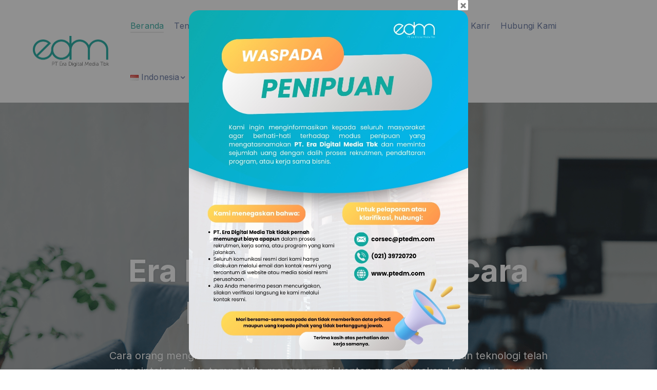

--- FILE ---
content_type: text/html; charset=UTF-8
request_url: https://ptedm.com/lst-eng/
body_size: 26349
content:
<!DOCTYPE html>
<html lang="id-ID" class="no-js">
<head>
	<meta name="facebook-domain-verification" content="nzvpzn82erifdhciuf4jbunktv3cth" />
	<meta charset="UTF-8">
	<meta name="viewport" content="width=device-width">
	<link rel="profile" href="https://gmpg.org/xfn/11">
	
	
<meta name='robots' content='index, follow, max-image-preview:large, max-snippet:-1, max-video-preview:-1' />

	<!-- This site is optimized with the Yoast SEO plugin v22.2 - https://yoast.com/wordpress/plugins/seo/ -->
	<title>PT Era Digital Media Tbk</title>
	<meta name="description" content="PT Era Digital Media Tbk hadir memberikan solusi bagi kepuasan publik melalui berbagai mobile digital platform dengan kualitas terbaik. Berkomitmen menciptakan inovasi di sektor Mobile Content atau VAS (Value Added Service)." />
	<link rel="canonical" href="https://ptedm.com/" />
	<meta property="og:locale" content="id_ID" />
	<meta property="og:locale:alternate" content="en_GB" />
	<meta property="og:type" content="website" />
	<meta property="og:title" content="PT Era Digital Media Tbk" />
	<meta property="og:description" content="PT Era Digital Media Tbk hadir memberikan solusi bagi kepuasan publik melalui berbagai mobile digital platform dengan kualitas terbaik. Berkomitmen menciptakan inovasi di sektor Mobile Content atau VAS (Value Added Service)." />
	<meta property="og:url" content="https://ptedm.com/" />
	<meta property="og:site_name" content="PT Era Digital Media Tbk" />
	<meta property="article:modified_time" content="2024-03-06T04:27:07+00:00" />
	<meta property="og:image" content="https://ptedm.com/wp-content/uploads/2022/12/cropped-edm-square.png" />
	<meta property="og:image:width" content="512" />
	<meta property="og:image:height" content="512" />
	<meta property="og:image:type" content="image/png" />
	<meta name="twitter:card" content="summary_large_image" />
	<script type="application/ld+json" class="yoast-schema-graph">{"@context":"https://schema.org","@graph":[{"@type":"WebPage","@id":"https://ptedm.com/","url":"https://ptedm.com/","name":"PT Era Digital Media Tbk","isPartOf":{"@id":"https://ptedm.com/#website"},"about":{"@id":"https://ptedm.com/#organization"},"primaryImageOfPage":{"@id":"https://ptedm.com/#primaryimage"},"image":{"@id":"https://ptedm.com/#primaryimage"},"thumbnailUrl":"https://ptedm.com/wp-content/uploads/2022/12/cropped-edm-square.png","datePublished":"2021-04-15T04:42:23+00:00","dateModified":"2024-03-06T04:27:07+00:00","description":"PT Era Digital Media Tbk hadir memberikan solusi bagi kepuasan publik melalui berbagai mobile digital platform dengan kualitas terbaik. Berkomitmen menciptakan inovasi di sektor Mobile Content atau VAS (Value Added Service).","breadcrumb":{"@id":"https://ptedm.com/#breadcrumb"},"inLanguage":"id","potentialAction":[{"@type":"ReadAction","target":["https://ptedm.com/"]}]},{"@type":"ImageObject","inLanguage":"id","@id":"https://ptedm.com/#primaryimage","url":"https://ptedm.com/wp-content/uploads/2022/12/cropped-edm-square.png","contentUrl":"https://ptedm.com/wp-content/uploads/2022/12/cropped-edm-square.png","width":512,"height":512},{"@type":"BreadcrumbList","@id":"https://ptedm.com/#breadcrumb","itemListElement":[{"@type":"ListItem","position":1,"name":"Home"}]},{"@type":"WebSite","@id":"https://ptedm.com/#website","url":"https://ptedm.com/","name":"PT Era Digital Media Tbk","description":"","publisher":{"@id":"https://ptedm.com/#organization"},"potentialAction":[{"@type":"SearchAction","target":{"@type":"EntryPoint","urlTemplate":"https://ptedm.com/?s={search_term_string}"},"query-input":"required name=search_term_string"}],"inLanguage":"id"},{"@type":"Organization","@id":"https://ptedm.com/#organization","name":"PT Era Digital Media Tbk","url":"https://ptedm.com/","logo":{"@type":"ImageObject","inLanguage":"id","@id":"https://ptedm.com/#/schema/logo/image/","url":"https://ptedm.com/wp-content/uploads/2023/03/logo-EDM-TBK.png","contentUrl":"https://ptedm.com/wp-content/uploads/2023/03/logo-EDM-TBK.png","width":2364,"height":970,"caption":"PT Era Digital Media Tbk"},"image":{"@id":"https://ptedm.com/#/schema/logo/image/"},"sameAs":["https://id.linkedin.com/company/ptedm"]}]}</script>
	<!-- / Yoast SEO plugin. -->


<link rel="alternate" href="https://ptedm.com/" hreflang="id" />
<link rel="alternate" href="https://ptedm.com/?lang=en" hreflang="en" />
<link rel='dns-prefetch' href='//fonts.googleapis.com' />
<link rel="alternate" type="application/rss+xml" title="PT Era Digital Media Tbk &raquo; Feed" href="https://ptedm.com/?feed=rss2" />
<link rel="alternate" type="application/rss+xml" title="PT Era Digital Media Tbk &raquo; Umpan Komentar" href="https://ptedm.com/?feed=comments-rss2" />
<link rel="alternate" title="oEmbed (JSON)" type="application/json+oembed" href="https://ptedm.com/index.php?rest_route=%2Foembed%2F1.0%2Fembed&#038;url=https%3A%2F%2Fptedm.com%2F" />
<link rel="alternate" title="oEmbed (XML)" type="text/xml+oembed" href="https://ptedm.com/index.php?rest_route=%2Foembed%2F1.0%2Fembed&#038;url=https%3A%2F%2Fptedm.com%2F&#038;format=xml" />
<style id='wp-img-auto-sizes-contain-inline-css' type='text/css'>
img:is([sizes=auto i],[sizes^="auto," i]){contain-intrinsic-size:3000px 1500px}
/*# sourceURL=wp-img-auto-sizes-contain-inline-css */
</style>
<link rel='stylesheet' id='arts-icons-css' href='https://ptedm.com/wp-content/plugins/masterlayer-addons-for-elementor/assets/css/arts-icons.css?ver=1.0' type='text/css' media='all' />
<link rel='stylesheet' id='feather-icons-css' href='https://ptedm.com/wp-content/plugins/masterlayer-addons-for-elementor/assets/css/feather-icons.css?ver=1.0' type='text/css' media='all' />
<link rel='stylesheet' id='sublime-icons-css' href='https://ptedm.com/wp-content/plugins/masterlayer-addons-for-elementor/assets/css/linea-icons.css?ver=1.0' type='text/css' media='all' />
<link rel='stylesheet' id='unicons-icons-css' href='https://ptedm.com/wp-content/plugins/masterlayer-addons-for-elementor/assets/css/unicons-icons.css?ver=1.0' type='text/css' media='all' />
<style id='wp-emoji-styles-inline-css' type='text/css'>

	img.wp-smiley, img.emoji {
		display: inline !important;
		border: none !important;
		box-shadow: none !important;
		height: 1em !important;
		width: 1em !important;
		margin: 0 0.07em !important;
		vertical-align: -0.1em !important;
		background: none !important;
		padding: 0 !important;
	}
/*# sourceURL=wp-emoji-styles-inline-css */
</style>
<link rel='stylesheet' id='wp-block-library-css' href='https://ptedm.com/wp-includes/css/dist/block-library/style.min.css?ver=6.9' type='text/css' media='all' />
<style id='global-styles-inline-css' type='text/css'>
:root{--wp--preset--aspect-ratio--square: 1;--wp--preset--aspect-ratio--4-3: 4/3;--wp--preset--aspect-ratio--3-4: 3/4;--wp--preset--aspect-ratio--3-2: 3/2;--wp--preset--aspect-ratio--2-3: 2/3;--wp--preset--aspect-ratio--16-9: 16/9;--wp--preset--aspect-ratio--9-16: 9/16;--wp--preset--color--black: #000000;--wp--preset--color--cyan-bluish-gray: #abb8c3;--wp--preset--color--white: #ffffff;--wp--preset--color--pale-pink: #f78da7;--wp--preset--color--vivid-red: #cf2e2e;--wp--preset--color--luminous-vivid-orange: #ff6900;--wp--preset--color--luminous-vivid-amber: #fcb900;--wp--preset--color--light-green-cyan: #7bdcb5;--wp--preset--color--vivid-green-cyan: #00d084;--wp--preset--color--pale-cyan-blue: #8ed1fc;--wp--preset--color--vivid-cyan-blue: #0693e3;--wp--preset--color--vivid-purple: #9b51e0;--wp--preset--gradient--vivid-cyan-blue-to-vivid-purple: linear-gradient(135deg,rgb(6,147,227) 0%,rgb(155,81,224) 100%);--wp--preset--gradient--light-green-cyan-to-vivid-green-cyan: linear-gradient(135deg,rgb(122,220,180) 0%,rgb(0,208,130) 100%);--wp--preset--gradient--luminous-vivid-amber-to-luminous-vivid-orange: linear-gradient(135deg,rgb(252,185,0) 0%,rgb(255,105,0) 100%);--wp--preset--gradient--luminous-vivid-orange-to-vivid-red: linear-gradient(135deg,rgb(255,105,0) 0%,rgb(207,46,46) 100%);--wp--preset--gradient--very-light-gray-to-cyan-bluish-gray: linear-gradient(135deg,rgb(238,238,238) 0%,rgb(169,184,195) 100%);--wp--preset--gradient--cool-to-warm-spectrum: linear-gradient(135deg,rgb(74,234,220) 0%,rgb(151,120,209) 20%,rgb(207,42,186) 40%,rgb(238,44,130) 60%,rgb(251,105,98) 80%,rgb(254,248,76) 100%);--wp--preset--gradient--blush-light-purple: linear-gradient(135deg,rgb(255,206,236) 0%,rgb(152,150,240) 100%);--wp--preset--gradient--blush-bordeaux: linear-gradient(135deg,rgb(254,205,165) 0%,rgb(254,45,45) 50%,rgb(107,0,62) 100%);--wp--preset--gradient--luminous-dusk: linear-gradient(135deg,rgb(255,203,112) 0%,rgb(199,81,192) 50%,rgb(65,88,208) 100%);--wp--preset--gradient--pale-ocean: linear-gradient(135deg,rgb(255,245,203) 0%,rgb(182,227,212) 50%,rgb(51,167,181) 100%);--wp--preset--gradient--electric-grass: linear-gradient(135deg,rgb(202,248,128) 0%,rgb(113,206,126) 100%);--wp--preset--gradient--midnight: linear-gradient(135deg,rgb(2,3,129) 0%,rgb(40,116,252) 100%);--wp--preset--font-size--small: 13px;--wp--preset--font-size--medium: 20px;--wp--preset--font-size--large: 36px;--wp--preset--font-size--x-large: 42px;--wp--preset--spacing--20: 0.44rem;--wp--preset--spacing--30: 0.67rem;--wp--preset--spacing--40: 1rem;--wp--preset--spacing--50: 1.5rem;--wp--preset--spacing--60: 2.25rem;--wp--preset--spacing--70: 3.38rem;--wp--preset--spacing--80: 5.06rem;--wp--preset--shadow--natural: 6px 6px 9px rgba(0, 0, 0, 0.2);--wp--preset--shadow--deep: 12px 12px 50px rgba(0, 0, 0, 0.4);--wp--preset--shadow--sharp: 6px 6px 0px rgba(0, 0, 0, 0.2);--wp--preset--shadow--outlined: 6px 6px 0px -3px rgb(255, 255, 255), 6px 6px rgb(0, 0, 0);--wp--preset--shadow--crisp: 6px 6px 0px rgb(0, 0, 0);}:where(.is-layout-flex){gap: 0.5em;}:where(.is-layout-grid){gap: 0.5em;}body .is-layout-flex{display: flex;}.is-layout-flex{flex-wrap: wrap;align-items: center;}.is-layout-flex > :is(*, div){margin: 0;}body .is-layout-grid{display: grid;}.is-layout-grid > :is(*, div){margin: 0;}:where(.wp-block-columns.is-layout-flex){gap: 2em;}:where(.wp-block-columns.is-layout-grid){gap: 2em;}:where(.wp-block-post-template.is-layout-flex){gap: 1.25em;}:where(.wp-block-post-template.is-layout-grid){gap: 1.25em;}.has-black-color{color: var(--wp--preset--color--black) !important;}.has-cyan-bluish-gray-color{color: var(--wp--preset--color--cyan-bluish-gray) !important;}.has-white-color{color: var(--wp--preset--color--white) !important;}.has-pale-pink-color{color: var(--wp--preset--color--pale-pink) !important;}.has-vivid-red-color{color: var(--wp--preset--color--vivid-red) !important;}.has-luminous-vivid-orange-color{color: var(--wp--preset--color--luminous-vivid-orange) !important;}.has-luminous-vivid-amber-color{color: var(--wp--preset--color--luminous-vivid-amber) !important;}.has-light-green-cyan-color{color: var(--wp--preset--color--light-green-cyan) !important;}.has-vivid-green-cyan-color{color: var(--wp--preset--color--vivid-green-cyan) !important;}.has-pale-cyan-blue-color{color: var(--wp--preset--color--pale-cyan-blue) !important;}.has-vivid-cyan-blue-color{color: var(--wp--preset--color--vivid-cyan-blue) !important;}.has-vivid-purple-color{color: var(--wp--preset--color--vivid-purple) !important;}.has-black-background-color{background-color: var(--wp--preset--color--black) !important;}.has-cyan-bluish-gray-background-color{background-color: var(--wp--preset--color--cyan-bluish-gray) !important;}.has-white-background-color{background-color: var(--wp--preset--color--white) !important;}.has-pale-pink-background-color{background-color: var(--wp--preset--color--pale-pink) !important;}.has-vivid-red-background-color{background-color: var(--wp--preset--color--vivid-red) !important;}.has-luminous-vivid-orange-background-color{background-color: var(--wp--preset--color--luminous-vivid-orange) !important;}.has-luminous-vivid-amber-background-color{background-color: var(--wp--preset--color--luminous-vivid-amber) !important;}.has-light-green-cyan-background-color{background-color: var(--wp--preset--color--light-green-cyan) !important;}.has-vivid-green-cyan-background-color{background-color: var(--wp--preset--color--vivid-green-cyan) !important;}.has-pale-cyan-blue-background-color{background-color: var(--wp--preset--color--pale-cyan-blue) !important;}.has-vivid-cyan-blue-background-color{background-color: var(--wp--preset--color--vivid-cyan-blue) !important;}.has-vivid-purple-background-color{background-color: var(--wp--preset--color--vivid-purple) !important;}.has-black-border-color{border-color: var(--wp--preset--color--black) !important;}.has-cyan-bluish-gray-border-color{border-color: var(--wp--preset--color--cyan-bluish-gray) !important;}.has-white-border-color{border-color: var(--wp--preset--color--white) !important;}.has-pale-pink-border-color{border-color: var(--wp--preset--color--pale-pink) !important;}.has-vivid-red-border-color{border-color: var(--wp--preset--color--vivid-red) !important;}.has-luminous-vivid-orange-border-color{border-color: var(--wp--preset--color--luminous-vivid-orange) !important;}.has-luminous-vivid-amber-border-color{border-color: var(--wp--preset--color--luminous-vivid-amber) !important;}.has-light-green-cyan-border-color{border-color: var(--wp--preset--color--light-green-cyan) !important;}.has-vivid-green-cyan-border-color{border-color: var(--wp--preset--color--vivid-green-cyan) !important;}.has-pale-cyan-blue-border-color{border-color: var(--wp--preset--color--pale-cyan-blue) !important;}.has-vivid-cyan-blue-border-color{border-color: var(--wp--preset--color--vivid-cyan-blue) !important;}.has-vivid-purple-border-color{border-color: var(--wp--preset--color--vivid-purple) !important;}.has-vivid-cyan-blue-to-vivid-purple-gradient-background{background: var(--wp--preset--gradient--vivid-cyan-blue-to-vivid-purple) !important;}.has-light-green-cyan-to-vivid-green-cyan-gradient-background{background: var(--wp--preset--gradient--light-green-cyan-to-vivid-green-cyan) !important;}.has-luminous-vivid-amber-to-luminous-vivid-orange-gradient-background{background: var(--wp--preset--gradient--luminous-vivid-amber-to-luminous-vivid-orange) !important;}.has-luminous-vivid-orange-to-vivid-red-gradient-background{background: var(--wp--preset--gradient--luminous-vivid-orange-to-vivid-red) !important;}.has-very-light-gray-to-cyan-bluish-gray-gradient-background{background: var(--wp--preset--gradient--very-light-gray-to-cyan-bluish-gray) !important;}.has-cool-to-warm-spectrum-gradient-background{background: var(--wp--preset--gradient--cool-to-warm-spectrum) !important;}.has-blush-light-purple-gradient-background{background: var(--wp--preset--gradient--blush-light-purple) !important;}.has-blush-bordeaux-gradient-background{background: var(--wp--preset--gradient--blush-bordeaux) !important;}.has-luminous-dusk-gradient-background{background: var(--wp--preset--gradient--luminous-dusk) !important;}.has-pale-ocean-gradient-background{background: var(--wp--preset--gradient--pale-ocean) !important;}.has-electric-grass-gradient-background{background: var(--wp--preset--gradient--electric-grass) !important;}.has-midnight-gradient-background{background: var(--wp--preset--gradient--midnight) !important;}.has-small-font-size{font-size: var(--wp--preset--font-size--small) !important;}.has-medium-font-size{font-size: var(--wp--preset--font-size--medium) !important;}.has-large-font-size{font-size: var(--wp--preset--font-size--large) !important;}.has-x-large-font-size{font-size: var(--wp--preset--font-size--x-large) !important;}
/*# sourceURL=global-styles-inline-css */
</style>

<style id='classic-theme-styles-inline-css' type='text/css'>
/*! This file is auto-generated */
.wp-block-button__link{color:#fff;background-color:#32373c;border-radius:9999px;box-shadow:none;text-decoration:none;padding:calc(.667em + 2px) calc(1.333em + 2px);font-size:1.125em}.wp-block-file__button{background:#32373c;color:#fff;text-decoration:none}
/*# sourceURL=/wp-includes/css/classic-themes.min.css */
</style>
<link rel='stylesheet' id='fontAwesome-css' href='https://ptedm.com/wp-content/plugins/icon-list-block/assets/css/fontAwesome.min.css?ver=5.15.4' type='text/css' media='all' />
<link rel='stylesheet' id='contact-form-7-css' href='https://ptedm.com/wp-content/plugins/contact-form-7/includes/css/styles.css?ver=6.0.6' type='text/css' media='all' />
<link rel='stylesheet' id='theme.css-css' href='https://ptedm.com/wp-content/plugins/popup-builder/public/css/theme.css?ver=4.1.14' type='text/css' media='all' />
<link rel='stylesheet' id='sublime-google-font-inter-css' href='//fonts.googleapis.com/css?family=Inter%3A100%2C200%2C300%2C400%2C500%2C600%2C700%2C800%2C900&#038;subset=latin&#038;ver=6.9' type='text/css' media='all' />
<link rel='stylesheet' id='animate-css' href='https://ptedm.com/wp-content/themes/sublime/assets/css/animate.css?ver=3.5.2' type='text/css' media='all' />
<link rel='stylesheet' id='animsition-css' href='https://ptedm.com/wp-content/themes/sublime/assets/css/animsition.css?ver=4.0.1' type='text/css' media='all' />
<link rel='stylesheet' id='slick-css' href='https://ptedm.com/wp-content/plugins/masterlayer-addons-for-elementor/assets/css/slick.css?ver=1.0' type='text/css' media='all' />
<link rel='stylesheet' id='eleganticons-css' href='https://ptedm.com/wp-content/themes/sublime/assets/css/eleganticons.css?ver=1.0.0' type='text/css' media='all' />
<link rel='stylesheet' id='pe-icon-7-stroke-css' href='https://ptedm.com/wp-content/themes/sublime/assets/css/pe-icon-7-stroke.css?ver=1.0.0' type='text/css' media='all' />
<link rel='stylesheet' id='fontawesome-css' href='https://ptedm.com/wp-content/themes/sublime/assets/css/fontawesome.css?ver=5.13.0' type='text/css' media='all' />
<link rel='stylesheet' id='sublime-theme-style-css' href='https://ptedm.com/wp-content/themes/sublime/style.css?ver=1.0.0' type='text/css' media='all' />
<style id='sublime-theme-style-inline-css' type='text/css'>
/*TYPOGRAPHY*/body{font-family:"Inter";}h1,h2,h3,h4,h5,h6{font-family:"Inter";}/*ACCENT COLOR*/a,.accent-color,#site-logo .site-logo-text:hover,.header-socials a:hover,.hentry .page-links>span,.hentry .page-links a>span,.hentry .post-media .post-date-custom,.hentry .post-title a:hover,.hentry .post-meta a:hover,.hentry .post-author .author-socials .socials a:hover,#post-nav .link:hover,#post-nav .content-wrap h4:hover a ,.related-news .post-item .post-categories a:hover,.related-news .post-item .text-wrap h3 a:hover,.related-news .related-post .slick-next:hover:before,.related-news .related-post .slick-prev:hover:before,.comment-reply-link,.comment-edit-link,#cancel-comment-reply-link,.unapproved,.logged-in-as a,.widget.widget_archive ul li a:hover,.widget.widget_categories ul li a:hover,.widget.widget_meta ul li a:hover,.widget.widget_nav_menu ul li a:hover,.widget.widget_pages ul li a:hover,.widget.widget_recent_entries ul li a:hover,.widget.widget_recent_comments ul li a:hover,.widget.widget_rss ul li a:hover,#sidebar .widget.widget_calendar caption,.widget.widget_latest_posts .categories a:hover,.widget.widget_latest_posts .current .post-title a,.widget.widget_latest_posts .post-title:hover a ,.widget.widget_nav_menu .menu>li.current-menu-item>a,.widget.widget_nav_menu .menu>li.current-menu-item,.widget.widget_calendar a,.widget.widget_calendar tbody #today,#footer .widget_mc4wp_form_widget .submit-wrap button:after,.widget.widget_socials .socials a:hover,.widget.widget_recent_posts h3 a:hover,.widget.widget_recent_posts .post-author a ,.cf7-widget .submit-wrap:after,.master-link:hover,.master-button.btn-white,.master-button.btn-outline,.master-icon,.master-quote .name a,.master-quote .name a:hover,.master-quote .role,.master-counter .icon-wrap,.master-subscribe-form button:hover,.master-subscribe-form.style-3 button,.wpcf7 .cf7-style-1 .wpcf7-submit,.master-project:hover .headline-2 a,.projects-filter .cbp-filter-item:hover,.projects-filter .cbp-filter-item.cbp-filter-item-active,.news-style-1 .master-news:hover .headline-2 a,.master-price-box .desc ul.has-arrow li > span:before,.master-team .team-name:hover,.master-team .socials-wrap a,.master-team-slider .slick-content .position,.master-timeline .timeline-number .number,.master-project-widget .widget-project-related .project-title:hover,.master-project-widget .widget-project-related .project-cat:hover,.woocommerce-page .woocommerce-MyAccount-content .woocommerce-info .button,.products li .product-info .button,.products li .product-info .added_to_cart,.products li .product-cat:hover,.products li h2:hover,.woo-single-post-class .images .woocommerce-product-gallery__trigger:hover:after,.woo-single-post-class .woocommerce-grouped-product-list-item__label a:hover,.woo-single-post-class .summary .product_meta>span a:hover,.woocommerce-page .shop_table.cart .product-name a:hover,form.login .input-submit~span.lost_password a,form.register .input-submit~span.lost_password a,.product_list_widget .product-title:hover,.widget_recent_reviews .product_list_widget a:hover,.widget_product_categories ul li a:hover,.widget.widget_product_search .woocommerce-product-search .search-submit:hover:before,.widget_shopping_cart_content ul li a:hover,.widget_shopping_cart_content ul li a.remove{color:#2ca89e;}bg-accent,blockquote:before,.button,button,input[type="button"],input[type="reset"],input[type="submit"],.hbt-style-1 .header-button.master-button,.post-media .slick-prev:hover,.post-media .slick-next:hover,.post-media .slick-dots li.slick-active:after,.post-media .post-cat-custom a,.hentry .post-tags a:hover,.widget.widget_links ul li a:after,.widget.widget_tag_cloud .tagcloud a:hover,#footer .widget.widget_tag_cloud .tagcloud a:hover,.widget.widget_banner .btn a,#scroll-top:before,#scroll-top:hover:before,.sublime-pagination ul li .page-numbers:hover,.woocommerce-pagination .page-numbers li .page-numbers:hover,.sublime-pagination ul li .page-numbers.current,.woocommerce-pagination .page-numbers li .page-numbers.current ,.master-button,.master-heading .divider:before,.master-heading .divider:after,.master-heading .divider > span:before,.master-heading .divider > span:after,.hover-effect-style-1 .elementor-widget-container:before,.master-carousel-box .flickity-page-dots .dot.is-selected,.master-quote .name a:before,.master-progress-bar .progress,.master-tabs .tab-link .hover-effect,.master-subscribe-form button,.coming-soon .master-demo-box .image-wrap,.master-team .socials-wrap a:hover,.master-team-carousel .master-team .content-wrap,.master-slick-slider .slick-dots>li.slick-active>button:after ,.master-project-widget .widget-socials a:hover ,.woo-single-post-class .woocommerce-tabs ul li:after,.woocommerce-page .return-to-shop a,.woocommerce-MyAccount-navigation ul li.is-active,.widget_price_filter .price_slider_amount .button:hover,.widget_price_filter .ui-slider .ui-slider-range,.widget_shopping_cart_content .buttons a.checkout{background-color:#2ca89e;}border-accent{border-color:#2ca89e;}.underline-solid:after, .underline-dotted:after, .underline-dashed:after{border-bottom-color:#2ca89e;}.post.sticky{border-color:#2ca89e;}.sublime-pagination ul li .page-numbers:hover{border-color:#2ca89e;}.woocommerce-pagination .page-numbers li .page-numbers:hover{border-color:#2ca89e;}.sublime-pagination ul li .page-numbers.current{border-color:#2ca89e;}.woocommerce-pagination .page-numbers li .page-numbers.current{border-color:#2ca89e;}.master-button.btn-outline{border-color:#2ca89e;}.master-carousel-box .flickity-page-dots .dot{border-color:#2ca89e;}.wpcf7 .cf7-style-1 .wpcf7-submit{border-color:#2ca89e;}.master-team .socials-wrap a{border-color:#2ca89e;}.master-project-widget .widget-socials a:hover {border-color:#2ca89e;}.widget_price_filter .price_slider_amount .button{border-color:#2ca89e;}.sublime-progress .progress-animate.accent.gradient{background: rgba(44,168,158,1);background: -moz-linear-gradient(left, rgba(44,168,158,1) 0%, rgba(44,168,158,0.3) 100%);background: -webkit-linear-gradient( left, rgba(44,168,158,1) 0%, rgba(44,168,158,0.3) 100% );background: linear-gradient(to right, rgba(44,168,158,1) 0%, rgba(44,168,158,0.3) 100%) !important;}.header-style-1 .header-search-trigger:hover svg,.header-style-1 .nav-top-cart-wrapper .nav-cart-trigger:hover svg,.header-style-3 .header-search-trigger:hover svg,.header-style-3 .nav-top-cart-wrapper .nav-cart-trigger:hover svg,#main-nav-mobi .search-form .search-submit:hover,.search-style-fullscreen .search-submit:hover svg,.no-results-content .search-form .search-submit:hover svg{stroke:#2ca89e;}/*CUSTOMIZER STYLING*/.animsition-loading{border-top-color:#2ca89e;}.animsition-loading:before{border-top-color:#2ca89e;}.animsition-loading:after{border-top-color:#2ca89e;}
/*# sourceURL=sublime-theme-style-inline-css */
</style>
<link rel='stylesheet' id='elementor-icons-css' href='https://ptedm.com/wp-content/plugins/elementor/assets/lib/eicons/css/elementor-icons.min.css?ver=5.16.0' type='text/css' media='all' />
<link rel='stylesheet' id='elementor-frontend-css' href='https://ptedm.com/wp-content/plugins/elementor/assets/css/frontend-lite.min.css?ver=3.8.1' type='text/css' media='all' />
<link rel='stylesheet' id='elementor-post-6-css' href='https://ptedm.com/wp-content/uploads/elementor/css/post-6.css?ver=1699414559' type='text/css' media='all' />
<link rel='stylesheet' id='elementor-global-css' href='https://ptedm.com/wp-content/uploads/elementor/css/global.css?ver=1699414559' type='text/css' media='all' />
<link rel='stylesheet' id='elementor-post-13983-css' href='https://ptedm.com/wp-content/uploads/elementor/css/post-13983.css?ver=1699414559' type='text/css' media='all' />
<link rel='stylesheet' id='google-fonts-1-css' href='https://fonts.googleapis.com/css?family=Inter%3A100%2C100italic%2C200%2C200italic%2C300%2C300italic%2C400%2C400italic%2C500%2C500italic%2C600%2C600italic%2C700%2C700italic%2C800%2C800italic%2C900%2C900italic&#038;display=swap&#038;ver=6.9' type='text/css' media='all' />
<script type="text/javascript" src="https://ptedm.com/wp-includes/js/jquery/jquery.min.js?ver=3.7.1" id="jquery-core-js"></script>
<script type="text/javascript" src="https://ptedm.com/wp-includes/js/jquery/jquery-migrate.min.js?ver=3.4.1" id="jquery-migrate-js"></script>
<script type="text/javascript" id="Popup.js-js-before">
/* <![CDATA[ */
var sgpbPublicUrl = "https:\/\/ptedm.com\/wp-content\/plugins\/popup-builder\/public\/";
var SGPB_JS_LOCALIZATION = {"imageSupportAlertMessage":"Only image files supported","pdfSupportAlertMessage":"Only pdf files supported","areYouSure":"Are you sure?","addButtonSpinner":"L","audioSupportAlertMessage":"Only audio files supported (e.g.: mp3, wav, m4a, ogg)","publishPopupBeforeElementor":"Please, publish the popup before starting to use Elementor with it!","publishPopupBeforeDivi":"Please, publish the popup before starting to use Divi Builder with it!","closeButtonAltText":"Close"};
//# sourceURL=Popup.js-js-before
/* ]]> */
</script>
<script type="text/javascript" src="https://ptedm.com/wp-content/plugins/popup-builder/public/js/Popup.js?ver=4.1.14" id="Popup.js-js"></script>
<script type="text/javascript" src="https://ptedm.com/wp-content/plugins/popup-builder/public/js/PopupConfig.js?ver=4.1.14" id="PopupConfig.js-js"></script>
<script type="text/javascript" id="PopupBuilder.js-js-before">
/* <![CDATA[ */
var SGPB_POPUP_PARAMS = {"popupTypeAgeRestriction":"ageRestriction","defaultThemeImages":{"1":"https:\/\/ptedm.com\/wp-content\/plugins\/popup-builder\/public\/img\/theme_1\/close.png","2":"https:\/\/ptedm.com\/wp-content\/plugins\/popup-builder\/public\/img\/theme_2\/close.png","3":"https:\/\/ptedm.com\/wp-content\/plugins\/popup-builder\/public\/img\/theme_3\/close.png","5":"https:\/\/ptedm.com\/wp-content\/plugins\/popup-builder\/public\/img\/theme_5\/close.png","6":"https:\/\/ptedm.com\/wp-content\/plugins\/popup-builder\/public\/img\/theme_6\/close.png"},"homePageUrl":"https:\/\/ptedm.com\/","isPreview":false,"convertedIdsReverse":[],"dontShowPopupExpireTime":365,"conditionalJsClasses":[],"disableAnalyticsGeneral":false};
var SGPB_JS_PACKAGES = {"packages":{"current":1,"free":1,"silver":2,"gold":3,"platinum":4},"extensions":{"geo-targeting":false,"advanced-closing":false}};
var SGPB_JS_PARAMS = {"ajaxUrl":"https:\/\/ptedm.com\/wp-admin\/admin-ajax.php","nonce":"826e502476"};
//# sourceURL=PopupBuilder.js-js-before
/* ]]> */
</script>
<script type="text/javascript" src="https://ptedm.com/wp-content/plugins/popup-builder/public/js/PopupBuilder.js?ver=4.1.14" id="PopupBuilder.js-js"></script>
<script type="text/javascript" src="https://ptedm.com/wp-content/plugins/masterlayer-addons-for-elementor/includes/widgets/chart.js?ver=6.9" id="chart-js"></script>
<link rel="https://api.w.org/" href="https://ptedm.com/index.php?rest_route=/" /><link rel="alternate" title="JSON" type="application/json" href="https://ptedm.com/index.php?rest_route=/wp/v2/pages/13983" /><link rel="EditURI" type="application/rsd+xml" title="RSD" href="https://ptedm.com/xmlrpc.php?rsd" />
<meta name="generator" content="WordPress 6.9" />
<link rel='shortlink' href='https://ptedm.com/' />
<!-- start Simple Custom CSS and JS -->
<style type="text/css">
#main-nav-mobi {
    background-color: #2ca89e !important;
}

/* popup karir */

@media screen and (max-width: 480px) {
	#ilbIconList-4775d1e3-8 .ilbIconList {
		padding: 0px 0px 0px 0px !important;
	}
	.wp-block-button.has-custom-width.wp-block-button__width-25.has-custom-font-size.is-style-fill.has-small-font-size {
    width: 100px !important;
    margin-top: 10px !important;
    margin-left: 30px !important;
}
}
div#sgpb-popup-dialog-main-div {
	border-radius: 20px !important;
}
.sgpb-popup-dialog-main-div-theme-wrapper-2.sg-animated.sgpb-fadeIn {
	border-radius: 20px !important;
	box-shadow: rgba(0, 0, 0, 0.25) 0px 54px 55px, rgba(0, 0, 0, 0.12) 0px -12px 30px, rgba(0, 0, 0, 0.12) 0px 4px 6px, rgba(0, 0, 0, 0.17) 0px 12px 13px, rgba(0, 0, 0, 0.09) 0px -3px 5px;
}
/* end popup karir */

div#featured-title {
	display: none;
}

.is-page #main-content{
	padding: 0px 0;
}

#main-nav>ul>li.current-menu.menu-item-has-children>a>span:before, #main-nav>ul>li.current-menu-parent.menu-item-has-children>a>span:before, #main-nav>ul>li.menu-item-has-children:hover>a>span:before {
	display:none;
}

#main-nav>ul>li.current-menu-item>a>span, #main-nav>ul>li>a:hover>span, #main-nav>ul>li.current-menu-parent>a>span {
	color: #2ca89e;
}

/* remove subscribe element in news */
.footer-subscribe.clearfix {
	display: none;
}
/* remove number in contact page */
.elementor-15607 .elementor-element.elementor-element-7dea556 > .elementor-widget-container {
	background-image: none !important;
}
.elementor-15607 .elementor-element.elementor-element-69192a5 > .elementor-widget-container {
	background-image: none !important;
}

.elementor-15607 .elementor-element.elementor-element-af3cdd4 > .elementor-widget-container {
	background-image: none !important;
}

#footer {
	background-color: #28282B !important;
	color: #ffffff !important;
}

#bottom {
	color: #fff !important;
	background-color: #28282B !important;
	border-top: 1px solid #28282B !important;
}

#footer-widgets .widget.widget_socials .socials a {
	color: #ffffff !important;
}

.widget.widget_links ul li a {
	color: #FFF !important;
}

#footer-widgets .widget_information {
	color: #FFF;
}

#main-nav>ul>li {
	padding: 0 10px !important;
}
.wpcf7 .cf7-style-1 h4 {
	font-size: 20px;
	text-align: left;
	margin-bottom: 10px;
}</style>
<!-- end Simple Custom CSS and JS -->
<meta name="generator" content="Powered by Slider Revolution 6.6.5 - responsive, Mobile-Friendly Slider Plugin for WordPress with comfortable drag and drop interface." />
<link rel="icon" href="https://ptedm.com/wp-content/uploads/2022/12/cropped-cropped-edm-square-32x32.png" sizes="32x32" />
<link rel="icon" href="https://ptedm.com/wp-content/uploads/2022/12/cropped-cropped-edm-square-192x192.png" sizes="192x192" />
<link rel="apple-touch-icon" href="https://ptedm.com/wp-content/uploads/2022/12/cropped-cropped-edm-square-180x180.png" />
<meta name="msapplication-TileImage" content="https://ptedm.com/wp-content/uploads/2022/12/cropped-cropped-edm-square-270x270.png" />
<script>function setREVStartSize(e){
			//window.requestAnimationFrame(function() {
				window.RSIW = window.RSIW===undefined ? window.innerWidth : window.RSIW;
				window.RSIH = window.RSIH===undefined ? window.innerHeight : window.RSIH;
				try {
					var pw = document.getElementById(e.c).parentNode.offsetWidth,
						newh;
					pw = pw===0 || isNaN(pw) || (e.l=="fullwidth" || e.layout=="fullwidth") ? window.RSIW : pw;
					e.tabw = e.tabw===undefined ? 0 : parseInt(e.tabw);
					e.thumbw = e.thumbw===undefined ? 0 : parseInt(e.thumbw);
					e.tabh = e.tabh===undefined ? 0 : parseInt(e.tabh);
					e.thumbh = e.thumbh===undefined ? 0 : parseInt(e.thumbh);
					e.tabhide = e.tabhide===undefined ? 0 : parseInt(e.tabhide);
					e.thumbhide = e.thumbhide===undefined ? 0 : parseInt(e.thumbhide);
					e.mh = e.mh===undefined || e.mh=="" || e.mh==="auto" ? 0 : parseInt(e.mh,0);
					if(e.layout==="fullscreen" || e.l==="fullscreen")
						newh = Math.max(e.mh,window.RSIH);
					else{
						e.gw = Array.isArray(e.gw) ? e.gw : [e.gw];
						for (var i in e.rl) if (e.gw[i]===undefined || e.gw[i]===0) e.gw[i] = e.gw[i-1];
						e.gh = e.el===undefined || e.el==="" || (Array.isArray(e.el) && e.el.length==0)? e.gh : e.el;
						e.gh = Array.isArray(e.gh) ? e.gh : [e.gh];
						for (var i in e.rl) if (e.gh[i]===undefined || e.gh[i]===0) e.gh[i] = e.gh[i-1];
											
						var nl = new Array(e.rl.length),
							ix = 0,
							sl;
						e.tabw = e.tabhide>=pw ? 0 : e.tabw;
						e.thumbw = e.thumbhide>=pw ? 0 : e.thumbw;
						e.tabh = e.tabhide>=pw ? 0 : e.tabh;
						e.thumbh = e.thumbhide>=pw ? 0 : e.thumbh;
						for (var i in e.rl) nl[i] = e.rl[i]<window.RSIW ? 0 : e.rl[i];
						sl = nl[0];
						for (var i in nl) if (sl>nl[i] && nl[i]>0) { sl = nl[i]; ix=i;}
						var m = pw>(e.gw[ix]+e.tabw+e.thumbw) ? 1 : (pw-(e.tabw+e.thumbw)) / (e.gw[ix]);
						newh =  (e.gh[ix] * m) + (e.tabh + e.thumbh);
					}
					var el = document.getElementById(e.c);
					if (el!==null && el) el.style.height = newh+"px";
					el = document.getElementById(e.c+"_wrapper");
					if (el!==null && el) {
						el.style.height = newh+"px";
						el.style.display = "block";
					}
				} catch(e){
					console.log("Failure at Presize of Slider:" + e)
				}
			//});
		  };</script>
<link rel='stylesheet' id='magnific-css' href='https://ptedm.com/wp-content/plugins/masterlayer-addons-for-elementor/assets/css/magnific.popup.css?ver=1.0' type='text/css' media='all' />
<link rel='stylesheet' id='flickity-css' href='https://ptedm.com/wp-content/plugins/masterlayer-addons-for-elementor/assets/css/flickity.css?ver=1.0' type='text/css' media='all' />
<link rel='stylesheet' id='e-animations-css' href='https://ptedm.com/wp-content/plugins/elementor/assets/lib/animations/animations.min.css?ver=3.8.1' type='text/css' media='all' />
<link rel='stylesheet' id='rs-plugin-settings-css' href='https://ptedm.com/wp-content/plugins/revslider/public/assets/css/rs6.css?ver=6.6.5' type='text/css' media='all' />
<style id='rs-plugin-settings-inline-css' type='text/css'>
		#rev_slider_13_1_wrapper .zeus.tparrows{cursor:pointer; min-width:70px; min-height:70px; position:absolute; display:block; z-index:1000; border-radius:50%;   overflow:hidden; background:rgba(0,0,0,0.1)}#rev_slider_13_1_wrapper .zeus.tparrows:before{font-family:'revicons'; font-size:20px; color:#ffffff; display:block; line-height:70px; text-align:center;   z-index:2; position:relative}#rev_slider_13_1_wrapper .zeus.tparrows.tp-leftarrow:before{content:'\e824'}#rev_slider_13_1_wrapper .zeus.tparrows.tp-rightarrow:before{content:'\e825'}#rev_slider_13_1_wrapper .zeus .tp-title-wrap{background:rgba(0,0,0,0.5); width:100%; height:100%; top:0px; left:0px; position:absolute; opacity:0; transform:scale(0); -webkit-transform:scale(0);  transition:all 0.3s; -webkit-transition:all 0.3s; -moz-transition:all 0.3s;  border-radius:50%}#rev_slider_13_1_wrapper .zeus .tp-arr-imgholder{width:100%; height:100%; position:absolute; top:0px; left:0px; background-position:center center; background-size:cover; border-radius:50%; transform:translatex(-100%); -webkit-transform:translatex(-100%);  transition:all 0.3s; -webkit-transition:all 0.3s; -moz-transition:all 0.3s}#rev_slider_13_1_wrapper .zeus.tp-rightarrow .tp-arr-imgholder{transform:translatex(100%); -webkit-transform:translatex(100%)}#rev_slider_13_1_wrapper .zeus.tparrows.rs-touchhover .tp-arr-imgholder{transform:translatex(0); -webkit-transform:translatex(0); opacity:1}#rev_slider_13_1_wrapper .zeus.tparrows.rs-touchhover .tp-title-wrap{transform:scale(1); -webkit-transform:scale(1); opacity:1}
/*# sourceURL=rs-plugin-settings-inline-css */
</style>
</head>

<body class=" header-fixed sidebar-right no-sidebar site-layout-full-width header-style-1 top-style-1 hbt-style-4 footer-basic is-page has-related-post elementor-default elementor-kit-6 elementor-page elementor-page-13983">

<div class="mobi-overlay"><span class="close"></span></div>
<div id="wrapper" style="">
	    <div id="page" class="clearfix animsition">
    	<div id="site-header-wrap">
			

<ul class="mobi-nav-extra">
			<li class="ext menu-logo"><span class="menu-logo-inner" style="max-width:148px;"><a href="https://ptedm.com/"><img src="https://ptedm.com/wp-content/uploads/2022/12/edm_logo-WHITE.png" alt="PT Era Digital Media Tbk"/></a></span></li>
	
	
	</ul>

<header id="site-header" class="">
    <div class="sublime-container">
    	<div class="site-header-inner">
            <div class="wrap-inner">
                
<div id="site-logo" 
		>

	<div id="site-logo-inner" style="max-width:148px;">
					<a class="main-logo" href="https://ptedm.com/" title="PT Era Digital Media Tbk" rel="home" ><img src="https://ptedm.com/wp-content/uploads/2023/03/logo-EDM-TBK.png" alt="PT Era Digital Media Tbk" /></a>
			</div>
</div>
                <div class="append"></div>
                
	<div class="mobile-button"><span></span></div>

	<nav id="main-nav" class="main-nav">
		<ul id="menu-idn" class="menu"><li id="menu-item-17822" class="menu-item menu-item-type-post_type menu-item-object-page menu-item-home current-menu-item page_item page-item-13983 current_page_item menu-item-17822"><a href="https://ptedm.com/" aria-current="page"><span>Beranda</span></a></li>
<li id="menu-item-17823" class="menu-item menu-item-type-post_type menu-item-object-page menu-item-17823"><a href="https://ptedm.com/?page_id=15574"><span>Tentang Kami</span></a></li>
<li id="menu-item-17824" class="menu-item menu-item-type-post_type menu-item-object-page menu-item-17824"><a href="https://ptedm.com/?page_id=13895"><span>Bisnis Kami</span></a></li>
<li id="menu-item-17825" class="menu-item menu-item-type-post_type menu-item-object-page menu-item-17825"><a href="https://ptedm.com/?page_id=13948"><span>Hubungan Investor</span></a></li>
<li id="menu-item-17826" class="menu-item menu-item-type-post_type menu-item-object-page menu-item-17826"><a href="https://ptedm.com/?page_id=13807"><span>Tata Kelola</span></a></li>
<li id="menu-item-18049" class="menu-item menu-item-type-post_type menu-item-object-page menu-item-18049"><a href="https://ptedm.com/?page_id=1165"><span>Berita</span></a></li>
<li id="menu-item-17827" class="menu-item menu-item-type-post_type menu-item-object-page menu-item-17827"><a href="https://ptedm.com/?page_id=12410"><span>Karir</span></a></li>
<li id="menu-item-17828" class="menu-item menu-item-type-post_type menu-item-object-page menu-item-17828"><a href="https://ptedm.com/?page_id=15607"><span>Hubungi Kami</span></a></li>
<li id="menu-item-18073" class="pll-parent-menu-item menu-item menu-item-type-custom menu-item-object-custom menu-item-has-children menu-item-18073"><a href="#pll_switcher"><span><img src="[data-uri]" alt="Indonesia" width="16" height="11" style="width: 16px; height: 11px;" /><span style="margin-left:0.3em;">Indonesia</span></span></a>
<ul class="sub-menu">
	<li id="menu-item-18073-en" class="lang-item lang-item-59 lang-item-en lang-item-first menu-item menu-item-type-custom menu-item-object-custom menu-item-18073-en"><a href="https://ptedm.com/?lang=en" hreflang="en-GB" lang="en-GB"><span><img src="[data-uri]" alt="English" width="16" height="11" style="width: 16px; height: 11px;" /><span style="margin-left:0.3em;">English</span></span></a></li>
</ul>
</li>
</ul>	</nav>
                
                <div class="search-cart-wrap">
            		

                </div>
            </div>
    	</div>
    </div>
</header><!-- /#site-header -->
		</div><!-- /#site-header-wrap -->

		
<div id="featured-title" class="clearfix centered" style="background-image: url(https://ptedm.com/wp-content/uploads/2022/12/fea_bg-1.jpg);">
    <div class="sublime-container clearfix">
        <div class="inner-wrap">
                            <div class="title-group">
                    <h1 class="main-title">
                        Beranda                    </h1>
                </div>
            
                            <div id="breadcrumbs">
                    <div class="breadcrumbs-inner">
                        <div class="breadcrumb-trail">
                            <span class="home">Home</span>                        </div>
                    </div>
                </div>
                    </div>
    </div>
</div><!-- /#featured-title -->

        <!-- Main Content -->
        <div id="main-content" class="site-main clearfix" style="">
<div id="content-wrap" class="sublime-container clearfix">
    <div id="site-content" class="site-content clearfix">
    	<div id="inner-content" class="inner-content-wrap">
					<article class="page-content post-13983 page type-page status-publish has-post-thumbnail hentry">
						<div data-elementor-type="wp-page" data-elementor-id="13983" class="elementor elementor-13983">
									<section class="elementor-section elementor-top-section elementor-element elementor-element-d456d41 elementor-section-boxed elementor-section-height-default elementor-section-height-default" data-id="d456d41" data-element_type="section">
						<div class="elementor-container elementor-column-gap-default">
					<div class="elementor-column elementor-col-100 elementor-top-column elementor-element elementor-element-2ecffac" data-id="2ecffac" data-element_type="column">
			<div class="elementor-widget-wrap elementor-element-populated">
								<div class="elementor-element elementor-element-bbd5889 elementor-widget elementor-widget-slider_revolution" data-id="bbd5889" data-element_type="widget" data-widget_type="slider_revolution.default">
				<div class="elementor-widget-container">
			
		<div class="wp-block-themepunch-revslider">
			<!-- START Home Slider  ID REVOLUTION SLIDER 6.6.5 --><p class="rs-p-wp-fix"></p>
			<rs-module-wrap id="rev_slider_13_1_wrapper" data-source="gallery" style="visibility:hidden;background:transparent;padding:0;margin:0px auto;margin-top:0;margin-bottom:0;">
				<rs-module id="rev_slider_13_1" style="" data-version="6.6.5">
					<rs-slides style="overflow: hidden; position: absolute;">
						<rs-slide style="position: absolute;" data-key="rs-19" data-title="Slide" data-thumb="//ptedm.com/wp-content/uploads/2022/12/EDM-50x100.png" data-in="o:0;" data-out="a:false;">
							<img fetchpriority="high" decoding="async" src="//ptedm.com/wp-content/plugins/revslider/public/assets/assets/dummy.png" alt="" title="EDM" width="2000" height="1429" class="rev-slidebg tp-rs-img rs-lazyload" data-lazyload="//ptedm.com/wp-content/uploads/2022/12/EDM.png" data-no-retina>
<!--
							--><rs-layer
								id="slider-13-slide-19-layer-1" 
								class="text-shadow"
								data-type="text"
								data-xy="x:c;xo:0,0,15px,0;y:m;yo:-97px,-117px,-182px,-260px;"
								data-text="w:normal;s:60,70,56,36;l:82,80,64,44;fw:700;a:center;"
								data-dim="w:998px,860px,700px,400px;h:auto,auto,auto,156px;"
								data-rsp_bd="off"
								data-frame_0="y:50,43,32,19;"
								data-frame_1="st:300;sp:1000;sR:300;"
								data-frame_999="o:0;st:w;sR:7700;"
								style="z-index:6;font-family:'Inter';"
							>Era Digital Mengubah Cara Konsumsi Hiburan. 
							</rs-layer><!--

							--><rs-layer
								id="slider-13-slide-19-layer-2" 
								class="text-shadow"
								data-type="text"
								data-xy="x:c;y:m;yo:43px,23px,15px,-60px;"
								data-text="w:normal;s:20,20,18,18;l:30,30,29,26;a:center;"
								data-dim="w:856px,750px,380px,300px;h:160px,178px,223px,248px;"
								data-rsp_bd="off"
								data-padding="t:50,44,33,20;b:20,18,14,9;"
								data-border="bor:0px,0,0,0px;"
								data-frame_0="y:50,43,32,19;"
								data-frame_1="st:600;sp:1000;sR:600;"
								data-frame_999="o:0;st:w;sR:7400;"
								style="z-index:7;font-family:'Inter';"
							>Cara orang mengkonsumsi konten telah berubah secara drastis. Kemajuan teknologi telah menciptakan dunia tempat kita mengonsumsi konten menggunakan berbagai perangkat digital, di mana pun kita berada melalui ponsel, laptop, dan tablet. 
							</rs-layer><!--

							--><a
								id="slider-13-slide-19-layer-4" 
								class="rs-layer rev-btn"
								href="https://ptedm.com/tentang-kami/" target="_self"
								data-type="button"
								data-color="#13a89e"
								data-xy="x:c;y:m;yo:165px,144px,151px,125px;"
								data-text="w:normal;s:16;l:50;fw:500;a:center;"
								data-dim="minh:0px,none,none,none;"
								data-rsp_bd="off"
								data-padding="r:46,40,30,35;l:46,40,30,35;"
								data-border="bor:30px,30px,30px,30px;"
								data-frame_0="x:0,0,0,0px;y:50,43,32,35px;"
								data-frame_1="x:0,0,0,0px;y:0,0,0,0px;st:900;sp:1000;sR:900;"
								data-frame_999="o:0;st:w;sR:7100;"
								data-frame_hover="c:#fff;bgc:#13a89e;bor:30px,30px,30px,30px;e:power1.inOut;bri:120%;"
								style="z-index:8;background-color:#ffffff;font-family:'Inter';"
							>Learn more 
							</a><!--
-->						</rs-slide>
						<rs-slide style="position: absolute;" data-key="rs-20" data-title="Slide" data-thumb="//ptedm.com/wp-content/uploads/2022/12/1-50x100.png" data-in="o:0;" data-out="a:false;">
							<img decoding="async" src="//ptedm.com/wp-content/plugins/revslider/public/assets/assets/dummy.png" alt="" title="1" width="6876" height="4912" class="rev-slidebg tp-rs-img rs-lazyload" data-lazyload="//ptedm.com/wp-content/uploads/2022/12/1.png" data-no-retina>
<!--
							--><rs-layer
								id="slider-13-slide-20-layer-1" 
								class="text-shadow"
								data-type="text"
								data-rsp_ch="on"
								data-xy="x:c;xo:0,0,15px,0;y:m;yo:-97px,-123px,-182px,-260px;"
								data-text="w:normal;s:60,70,56,36;l:82,80,64,44;fw:700;a:center;"
								data-dim="w:947px,860px,700px,431px;"
								data-frame_0="y:50,43,32,19;"
								data-frame_1="st:350;sp:1000;sR:350;"
								data-frame_999="o:0;st:w;sR:7650;"
								style="z-index:6;font-family:'Inter';"
							>Penyedia Cloud Service dengan performa yang tinggi. 
							</rs-layer><!--

							--><rs-layer
								id="slider-13-slide-20-layer-2" 
								class="text-shadow"
								data-type="text"
								data-xy="x:c;xo:0,0,15px,0;y:m;yo:43px,37px,14px,-46px;"
								data-text="w:normal;s:20,20,18,18;l:30,30,29,26;a:center;"
								data-dim="w:866px,750px,380px,300px;"
								data-rsp_bd="off"
								data-padding="t:50,44,33,20;b:20,18,14,9;"
								data-frame_0="y:50,43,32,19;"
								data-frame_1="st:600;sp:1000;sR:600;"
								data-frame_999="o:0;st:w;sR:7400;"
								style="z-index:7;font-family:'Inter';"
							>Eranyacloud sebagai perusahaan penyedia layanan komputasi awan dengan performa yang tinggi, dapat dipercaya, dan andal. Eranyacloud menawarkan kemudahan, keamanan, dan infrastruktur yang stabil dengan bantuan 24x7.  
							</rs-layer><!--

							--><a
								id="slider-13-slide-20-layer-4" 
								class="rs-layer rev-btn"
								href="https://ptedm.com/bisnis-kami/" target="_self"
								data-type="button"
								data-color="#13a89e"
								data-xy="x:c;y:m;yo:165px,151px,186px,165px;"
								data-text="w:normal;s:16;l:50;fw:500;a:center;"
								data-dim="minh:0px,none,none,none;"
								data-rsp_bd="off"
								data-padding="r:46;l:46;"
								data-border="bor:30px,30px,30px,30px;"
								data-frame_0="y:50,43,32,19;"
								data-frame_1="st:900;sp:1000;sR:900;"
								data-frame_999="o:0;st:w;sR:7100;"
								data-frame_hover="c:#fff;bgc:#13a89e;bor:30px,30px,30px,30px;e:power1.inOut;bri:120%;"
								style="z-index:8;background-color:#ffffff;font-family:'Inter';"
							>Learn more 
							</a><!--
-->						</rs-slide>
						<rs-slide style="position: absolute;" data-key="rs-21" data-title="Slide" data-thumb="//ptedm.com/wp-content/uploads/2022/12/2-50x100.png" data-in="o:0;" data-out="a:false;">
							<img decoding="async" src="//ptedm.com/wp-content/plugins/revslider/public/assets/assets/dummy.png" alt="" title="2" width="6876" height="4912" class="rev-slidebg tp-rs-img rs-lazyload" data-lazyload="//ptedm.com/wp-content/uploads/2022/12/2.png" data-no-retina>
<!--
							--><rs-layer
								id="slider-13-slide-21-layer-1" 
								class="text-shadow"
								data-type="text"
								data-rsp_ch="on"
								data-xy="x:c;xo:0,0,15px,0;y:m;yo:-97px,-161px,-182px,-245px;"
								data-text="w:normal;s:60,70,56,36;l:82,80,64,44;fw:700;a:center;"
								data-dim="w:1148px,860px,700px,431px;"
								data-frame_0="y:50,43,32,19;"
								data-frame_1="st:300;sp:1000;sR:300;"
								data-frame_999="o:0;st:w;sR:7700;"
								style="z-index:8;font-family:'Inter';"
							>Berkomitmen mewujudkan misi untuk fokus pada dampak bagi kemanusiaan.  
							</rs-layer><!--

							--><rs-layer
								id="slider-13-slide-21-layer-2" 
								class="text-shadow"
								data-type="text"
								data-xy="x:c;y:m;yo:43px,40px,43px,-35px;"
								data-text="w:normal;s:20,20,18,18;l:30,30,29,26;a:center;"
								data-dim="w:880px,750px,380px,300px;"
								data-rsp_bd="off"
								data-padding="t:50,44,33,20;b:20,18,14,9;"
								data-frame_0="y:50,43,32,19;"
								data-frame_1="st:600;sp:1000;sR:600;"
								data-frame_999="o:0;st:w;sR:7400;"
								style="z-index:9;font-family:'Inter';"
							>untuk saling memberi manfaat (fair shared value) guna meningkatkan kualitas kehidupan dan lingkungan yang bermanfaat, baik bagi perseroan sendiri, komunitas setempat, maupun masyarakat pada umumnya. 
							</rs-layer><!--

							--><a
								id="slider-13-slide-21-layer-4" 
								class="rs-layer rev-btn"
								href="https://ptedm.com/lst/" target="_self"
								data-type="button"
								data-color="#13a89e"
								data-xy="x:c;y:m;yo:165px,155px,190px,165px;"
								data-text="w:normal;s:16;l:46,50,50,50;fw:500;a:center;"
								data-dim="minh:0px,none,none,none;"
								data-rsp_bd="off"
								data-padding="r:46;l:46;"
								data-border="bor:30px,30px,30px,30px;"
								data-frame_0="y:50,43,32,19;"
								data-frame_1="st:900;sp:1000;sR:900;"
								data-frame_999="o:0;st:w;sR:7100;"
								data-frame_hover="c:#fff;bgc:#13a89e;bor:30px,30px,30px,30px;e:power1.inOut;bri:120%;"
								style="z-index:10;background-color:#ffffff;font-family:'Inter';"
							>Learn more 
							</a><!--
-->						</rs-slide>
					</rs-slides>
				</rs-module>
				<script>
					setREVStartSize({c: 'rev_slider_13_1',rl:[1240,1024,778,480],el:[930,930,860,800],gw:[1170,1024,778,480],gh:[930,930,860,800],type:'standard',justify:'',layout:'fullwidth',mh:"0"});if (window.RS_MODULES!==undefined && window.RS_MODULES.modules!==undefined && window.RS_MODULES.modules["revslider131"]!==undefined) {window.RS_MODULES.modules["revslider131"].once = false;window.revapi13 = undefined;if (window.RS_MODULES.checkMinimal!==undefined) window.RS_MODULES.checkMinimal()}
				</script>
			</rs-module-wrap>
			<!-- END REVOLUTION SLIDER -->
</div>

				</div>
				</div>
					</div>
		</div>
							</div>
		</section>
				<section class="elementor-section elementor-top-section elementor-element elementor-element-6cb5235 elementor-section-stretched elementor-section-boxed elementor-section-height-default elementor-section-height-default" data-id="6cb5235" data-element_type="section" data-settings="{&quot;stretch_section&quot;:&quot;section-stretched&quot;,&quot;background_background&quot;:&quot;classic&quot;}">
						<div class="elementor-container elementor-column-gap-default">
					<div class="elementor-column elementor-col-100 elementor-top-column elementor-element elementor-element-43618d1" data-id="43618d1" data-element_type="column">
			<div class="elementor-widget-wrap elementor-element-populated">
								<div class="elementor-element elementor-element-f93db7a elementor-widget elementor-widget-spacer" data-id="f93db7a" data-element_type="widget" data-widget_type="spacer.default">
				<div class="elementor-widget-container">
			<style>/*! elementor - v3.8.1 - 13-11-2022 */
.elementor-column .elementor-spacer-inner{height:var(--spacer-size)}.e-con{--container-widget-width:100%}.e-con-inner>.elementor-widget-spacer,.e-con>.elementor-widget-spacer{width:var(--container-widget-width,var(--spacer-size));-ms-flex-item-align:stretch;align-self:stretch;-ms-flex-negative:0;flex-shrink:0}.e-con-inner>.elementor-widget-spacer>.elementor-widget-container,.e-con-inner>.elementor-widget-spacer>.elementor-widget-container>.elementor-spacer,.e-con>.elementor-widget-spacer>.elementor-widget-container,.e-con>.elementor-widget-spacer>.elementor-widget-container>.elementor-spacer{height:100%}.e-con-inner>.elementor-widget-spacer>.elementor-widget-container>.elementor-spacer>.elementor-spacer-inner,.e-con>.elementor-widget-spacer>.elementor-widget-container>.elementor-spacer>.elementor-spacer-inner{height:var(--container-widget-height,var(--spacer-size))}</style>		<div class="elementor-spacer">
			<div class="elementor-spacer-inner"></div>
		</div>
				</div>
				</div>
				<div class="elementor-element elementor-element-bbc59e0 align-center elementor-invisible elementor-widget elementor-widget-mae-headings" data-id="bbc59e0" data-element_type="widget" data-settings="{&quot;_animation&quot;:&quot;fadeInUp&quot;}" data-widget_type="mae-headings.default">
				<div class="elementor-widget-container">
			
		<div class="master-heading">
	        
	        	        <h2 class="main-heading" data-splitting>Hadirkan Solusi Mobile Entertainment untuk memenuhi setiap kebutuhan hiburan.</h2>
	        
	        	        <div class="divider"><span></span></div>
	        
	        	            <div class="sub-heading">PT Era Digital Media Tbk hadir memberikan solusi bagi kepuasan publik melalui berbagai mobile digital platform dengan kualitas terbaik. Berkomitmen menciptakan inovasi di sektor Mobile Content atau VAS (Value Added Service).</div>
	        	    </div>
	    		</div>
				</div>
				<section class="elementor-section elementor-inner-section elementor-element elementor-element-815b738 elementor-section-boxed elementor-section-height-default elementor-section-height-default" data-id="815b738" data-element_type="section">
						<div class="elementor-container elementor-column-gap-default">
					<div class="elementor-column elementor-col-50 elementor-inner-column elementor-element elementor-element-7734669" data-id="7734669" data-element_type="column">
			<div class="elementor-widget-wrap elementor-element-populated">
								<div class="elementor-element elementor-element-cc7b827 elementor-widget elementor-widget-mae-parallax-image" data-id="cc7b827" data-element_type="widget" data-widget_type="mae-parallax-image.default">
				<div class="elementor-widget-container">
					<div class="master-parallax-box">
			<div class="parallax-wrap">
									<div class="master-parallax-item elementor-repeater-item-96f5992" style="" data-parallax='{"x" : 0, "y" : 0, "smoothness" : 0}' data-top="-35px" data-top-tablet="" data-top-mobile=""><img decoding="async" src="https://ptedm.com/wp-content/uploads/2022/12/Ellipse-1.png" alt=""></div>									<div class="master-parallax-item elementor-repeater-item-6e6054f" style="" data-parallax='{"x" : 0, "y" : 0, "smoothness" : 0}' data-top="300px" data-top-tablet="" data-top-mobile=""><img decoding="async" src="https://ptedm.com/wp-content/uploads/2022/12/Ellipse-1.png" alt=""></div>									<div class="master-parallax-item elementor-repeater-item-a9dc038" style="" data-parallax='{"x" : 20, "y" : 0, "smoothness" : 30}' data-top="39px" data-top-tablet="" data-top-mobile=""><img decoding="async" src="https://ptedm.com/wp-content/uploads/2022/12/jonas-leupe-wK-elt11pF0-unsplash-scaled.jpg" alt=""></div>							</div>
		</div>
	    		</div>
				</div>
				<div class="elementor-element elementor-element-4f202de elementor-widget elementor-widget-spacer" data-id="4f202de" data-element_type="widget" data-widget_type="spacer.default">
				<div class="elementor-widget-container">
					<div class="elementor-spacer">
			<div class="elementor-spacer-inner"></div>
		</div>
				</div>
				</div>
					</div>
		</div>
				<div class="elementor-column elementor-col-50 elementor-inner-column elementor-element elementor-element-7d1f5bf" data-id="7d1f5bf" data-element_type="column">
			<div class="elementor-widget-wrap elementor-element-populated">
								<div class="elementor-element elementor-element-35f7a00 elementor-widget elementor-widget-spacer" data-id="35f7a00" data-element_type="widget" data-widget_type="spacer.default">
				<div class="elementor-widget-container">
					<div class="elementor-spacer">
			<div class="elementor-spacer-inner"></div>
		</div>
				</div>
				</div>
				<div class="elementor-element elementor-element-aef433c animated-fast align-left elementor-widget elementor-widget-mae-headings" data-id="aef433c" data-element_type="widget" data-settings="{&quot;_animation&quot;:&quot;none&quot;}" data-widget_type="mae-headings.default">
				<div class="elementor-widget-container">
			
		<div class="master-heading">
	        
	        	        <h2 class="main-heading" data-splitting>Menciptakan pengalaman digital yang unik dan menarik bagi pelanggan.</h2>
	        
	        
	        	            <div class="sub-heading">Berupaya memanfaatkan teknologi digital menjadi lebih inovatif untuk menciptakan pelayanan yang baru dan memberikan pengalaman lebih baik bagi pelanggan dalam menikmati konten hiburan yang kami hadirkan dalam berbagai digital platform.</div>
	        	    </div>
	    		</div>
				</div>
				<div class="elementor-element elementor-element-7949972 animated-fast accent align-left elementor-invisible elementor-widget elementor-widget-mae-button" data-id="7949972" data-element_type="widget" data-settings="{&quot;_animation&quot;:&quot;fadeInUp&quot;}" data-widget_type="mae-button.default">
				<div class="elementor-widget-container">
			
        <a class="master-button btn-accent icon-none medium" href="#" >
                        Service Kami            <span class="hover-effect"></span>
                    </a>

        		</div>
				</div>
					</div>
		</div>
							</div>
		</section>
				<div class="elementor-element elementor-element-1fa22b1 elementor-widget elementor-widget-spacer" data-id="1fa22b1" data-element_type="widget" data-widget_type="spacer.default">
				<div class="elementor-widget-container">
					<div class="elementor-spacer">
			<div class="elementor-spacer-inner"></div>
		</div>
				</div>
				</div>
					</div>
		</div>
							</div>
		</section>
				<section class="elementor-section elementor-top-section elementor-element elementor-element-9f8d35f elementor-section-stretched elementor-section-boxed elementor-section-height-default elementor-section-height-default" data-id="9f8d35f" data-element_type="section" data-settings="{&quot;stretch_section&quot;:&quot;section-stretched&quot;,&quot;background_background&quot;:&quot;classic&quot;}">
						<div class="elementor-container elementor-column-gap-default">
					<div class="elementor-column elementor-col-50 elementor-top-column elementor-element elementor-element-d4cef89" data-id="d4cef89" data-element_type="column">
			<div class="elementor-widget-wrap elementor-element-populated">
								<div class="elementor-element elementor-element-738db1a elementor-widget elementor-widget-spacer" data-id="738db1a" data-element_type="widget" data-widget_type="spacer.default">
				<div class="elementor-widget-container">
					<div class="elementor-spacer">
			<div class="elementor-spacer-inner"></div>
		</div>
				</div>
				</div>
				<div class="elementor-element elementor-element-b98f01e elementor-widget elementor-widget-spacer" data-id="b98f01e" data-element_type="widget" data-widget_type="spacer.default">
				<div class="elementor-widget-container">
					<div class="elementor-spacer">
			<div class="elementor-spacer-inner"></div>
		</div>
				</div>
				</div>
				<div class="elementor-element elementor-element-12699cf animated-fast align-left elementor-widget elementor-widget-mae-headings" data-id="12699cf" data-element_type="widget" data-settings="{&quot;_animation&quot;:&quot;none&quot;}" data-widget_type="mae-headings.default">
				<div class="elementor-widget-container">
			
		<div class="master-heading">
	        
	        	        <h2 class="main-heading" data-splitting>Menawarkan layanan digital entertainment selangkah lebih maju dengan menghadirkannya lewat internet sehingga lebih mudah diakses, kapanpun dan di manapun.</h2>
	        
	        
	        	            <div class="sub-heading">Memenuhi kebutuhan pelanggan dengan lebih cepat, mudah, dan praktis serta menciptakan pengalaman yang saling menguntungkan.</div>
	        	    </div>
	    		</div>
				</div>
				<div class="elementor-element elementor-element-ae1debb elementor-widget elementor-widget-spacer" data-id="ae1debb" data-element_type="widget" data-widget_type="spacer.default">
				<div class="elementor-widget-container">
					<div class="elementor-spacer">
			<div class="elementor-spacer-inner"></div>
		</div>
				</div>
				</div>
					</div>
		</div>
				<div class="elementor-column elementor-col-50 elementor-top-column elementor-element elementor-element-48df87c" data-id="48df87c" data-element_type="column">
			<div class="elementor-widget-wrap elementor-element-populated">
								<div class="elementor-element elementor-element-eea1b61 align-center elementor-widget elementor-widget-mae-fancy-image" data-id="eea1b61" data-element_type="widget" data-widget_type="mae-fancy-image.default">
				<div class="elementor-widget-container">
			
			<div class="master-fancy-image reveal lr stretch-none" data-in-viewport="true">
				<figure>
					<img loading="lazy" decoding="async" width="750" height="947" src="https://ptedm.com/wp-content/uploads/2022/12/bila.png" class="attachment-medium_large size-medium_large" alt="" srcset="https://ptedm.com/wp-content/uploads/2022/12/bila.png 750w, https://ptedm.com/wp-content/uploads/2022/12/bila-238x300.png 238w" sizes="auto, (max-width: 750px) 100vw, 750px" />				</figure>

		        			</div>

				</div>
				</div>
					</div>
		</div>
							</div>
		</section>
				<section class="elementor-section elementor-top-section elementor-element elementor-element-36f6438 elementor-section-stretched elementor-section-boxed elementor-section-height-default elementor-section-height-default" data-id="36f6438" data-element_type="section" data-settings="{&quot;stretch_section&quot;:&quot;section-stretched&quot;,&quot;background_background&quot;:&quot;classic&quot;}">
						<div class="elementor-container elementor-column-gap-default">
					<div class="elementor-column elementor-col-100 elementor-top-column elementor-element elementor-element-caa5160" data-id="caa5160" data-element_type="column">
			<div class="elementor-widget-wrap elementor-element-populated">
								<div class="elementor-element elementor-element-888f06d elementor-widget elementor-widget-spacer" data-id="888f06d" data-element_type="widget" data-widget_type="spacer.default">
				<div class="elementor-widget-container">
					<div class="elementor-spacer">
			<div class="elementor-spacer-inner"></div>
		</div>
				</div>
				</div>
				<div class="elementor-element elementor-element-42b1dc6 align-center elementor-invisible elementor-widget elementor-widget-mae-headings" data-id="42b1dc6" data-element_type="widget" data-settings="{&quot;_animation&quot;:&quot;fadeInUp&quot;}" data-widget_type="mae-headings.default">
				<div class="elementor-widget-container">
			
		<div class="master-heading">
	        
	        	        <h2 class="main-heading" data-splitting>Produk Kami</h2>
	        
	        	        <div class="divider"><span></span></div>
	        
	        	            <div class="sub-heading">Dengan bangga kami secara konsisten memberikan produk terbaik, tidak hanya untuk kebutuhan internal namun secara professional.
</div>
	        	    </div>
	    		</div>
				</div>
				<section class="elementor-section elementor-inner-section elementor-element elementor-element-718038a elementor-section-boxed elementor-section-height-default elementor-section-height-default" data-id="718038a" data-element_type="section" data-settings="{&quot;background_background&quot;:&quot;classic&quot;}">
						<div class="elementor-container elementor-column-gap-extended">
					<div class="elementor-column elementor-col-33 elementor-inner-column elementor-element elementor-element-19b5101" data-id="19b5101" data-element_type="column">
			<div class="elementor-widget-wrap elementor-element-populated">
								<div class="elementor-element elementor-element-974441f align-center animated-fast hover-effect-style-2 icon-position-top elementor-widget elementor-widget-mae-icon-box" data-id="974441f" data-element_type="widget" data-settings="{&quot;_animation&quot;:&quot;none&quot;,&quot;_animation_delay&quot;:200}" data-widget_type="mae-icon-box.default">
				<div class="elementor-widget-container">
			        <div class="bg-hover"></div>
        <div class="master-icon-box" >       
            
            <div class="icon-wrap"><div class="master-icon icon-image"><img decoding="async" alt="icon" src="https://ptedm.com/wp-content/uploads/2022/12/funwap-biru.png" /></div><h3 class="headline-2"></h3></div>            
            <div class="text-wrap">
                <div class="desc">FUNWAP menyediakan platform yang menghadirkan layanan mobile digital entertainment hasil dari kerjasama dengan bermacam-macam mitra bisnis dari berbagai bidang hiburan di Indonesia.
FUNWAP berfokus dalam menyediakan layanan digital yang berkualitas, inovatif, dan kepuasan pelanggan.
</div>            <div class="url-wrap">
                <a class="master-link  icon-right" href="https://funwap.co">
                                        <span>Learn More</span>
                    <span class="icon unic unic-arrow-right"></span>                </a>
            </div>

                        </div>
        </div>

        		</div>
				</div>
					</div>
		</div>
				<div class="elementor-column elementor-col-33 elementor-inner-column elementor-element elementor-element-cdd537b" data-id="cdd537b" data-element_type="column">
			<div class="elementor-widget-wrap elementor-element-populated">
								<div class="elementor-element elementor-element-3c67a6e align-center animated-fast hover-effect-style-2 icon-position-top elementor-widget elementor-widget-mae-icon-box" data-id="3c67a6e" data-element_type="widget" data-settings="{&quot;_animation&quot;:&quot;none&quot;,&quot;_animation_delay&quot;:200}" data-widget_type="mae-icon-box.default">
				<div class="elementor-widget-container">
			        <div class="bg-hover"></div>
        <div class="master-icon-box" >       
            
            <div class="icon-wrap"><div class="master-icon icon-image"><img decoding="async" alt="icon" src="https://ptedm.com/wp-content/uploads/2022/12/funbid-logo-1-1.png" /></div><h3 class="headline-2"></h3></div>            
            <div class="text-wrap">
                <div class="desc">FUNBID merupakan layanan lelang real time yang menawarkan pengalaman berbeda dalam belanja barang-barang impian. Melalui kemudahan akses yang dimiliki dengan channel operator, Funbid membuat pengguna mudah dalam meraih barang yang diinginkan.
</div>            <div class="url-wrap">
                <a class="master-link  icon-right" href="https://funbid.id/">
                                        <span>Learn More</span>
                    <span class="icon unic unic-arrow-right"></span>                </a>
            </div>

                        </div>
        </div>

        		</div>
				</div>
					</div>
		</div>
				<div class="elementor-column elementor-col-33 elementor-inner-column elementor-element elementor-element-1459b8a" data-id="1459b8a" data-element_type="column">
			<div class="elementor-widget-wrap elementor-element-populated">
								<div class="elementor-element elementor-element-129f52f align-center animated-fast hover-effect-style-2 icon-position-top elementor-widget elementor-widget-mae-icon-box" data-id="129f52f" data-element_type="widget" data-settings="{&quot;_animation&quot;:&quot;none&quot;,&quot;_animation_delay&quot;:200}" data-widget_type="mae-icon-box.default">
				<div class="elementor-widget-container">
			        <div class="bg-hover"></div>
        <div class="master-icon-box" >       
            
            <div class="icon-wrap"><div class="master-icon icon-image"><img decoding="async" alt="icon" src="https://ptedm.com/wp-content/uploads/2022/12/logo-ustadku-no-outline@4x.png" /></div><h3 class="headline-2"></h3></div>            
            <div class="text-wrap">
                <div class="desc">USTADKU adalah portal digital islami yang menawarkan layanan streaming video on demand. Melalui ustadku, kami menghadirkan kajian islami berupa video dari para ustadz terkemuka Indonesia. Semua video kami produksi sendiri dan telah menjangkau lebih dari 60.000 pelanggan</div>            <div class="url-wrap">
                <a class="master-link  icon-right" href="https://ustadku.tv/">
                                        <span>Learn More</span>
                    <span class="icon unic unic-arrow-right"></span>                </a>
            </div>

                        </div>
        </div>

        		</div>
				</div>
					</div>
		</div>
							</div>
		</section>
					</div>
		</div>
							</div>
		</section>
				<section class="elementor-section elementor-top-section elementor-element elementor-element-0b1d1f4 elementor-section-stretched elementor-section-boxed elementor-section-height-default elementor-section-height-default" data-id="0b1d1f4" data-element_type="section" data-settings="{&quot;stretch_section&quot;:&quot;section-stretched&quot;,&quot;background_background&quot;:&quot;classic&quot;}">
						<div class="elementor-container elementor-column-gap-wider">
					<div class="elementor-column elementor-col-100 elementor-top-column elementor-element elementor-element-bca6848" data-id="bca6848" data-element_type="column">
			<div class="elementor-widget-wrap elementor-element-populated">
								<div class="elementor-element elementor-element-5c59c7e elementor-widget elementor-widget-spacer" data-id="5c59c7e" data-element_type="widget" data-widget_type="spacer.default">
				<div class="elementor-widget-container">
					<div class="elementor-spacer">
			<div class="elementor-spacer-inner"></div>
		</div>
				</div>
				</div>
				<div class="elementor-element elementor-element-f092612 animated-fast align-center elementor-widget elementor-widget-mae-headings" data-id="f092612" data-element_type="widget" data-settings="{&quot;_animation&quot;:&quot;none&quot;}" data-widget_type="mae-headings.default">
				<div class="elementor-widget-container">
			
		<div class="master-heading">
	        
	        	        <h2 class="main-heading" data-splitting>Partner yang menginspirasi kami untuk terus berkembang.</h2>
	        
	        
	        	    </div>
	    		</div>
				</div>
				<div class="elementor-element elementor-element-3fe35df elementor-widget elementor-widget-mae-partner-carousel" data-id="3fe35df" data-element_type="widget" data-widget_type="mae-partner-carousel.default">
				<div class="elementor-widget-container">
			
        <div class="master-carousel-box master-partner-carousel" data-config='{"column":"6","gap":"0px","arrowPosition":null,"arrowTopOffset":null,"dotOffset":null,"fullRight":false,"autoPlay":false,"prevNextButtons":false,"pageDots":false,"cellAlign":"center","wrapAround":false}'>
                            <div class="master-partner item-carousel">
                    <a href="">
                        <img decoding="async" alt="Logo" src="https://ptedm.com/wp-content/uploads/2022/12/telkomsel.png" />
                    </a>
                </div>
                            <div class="master-partner item-carousel">
                    <a href="">
                        <img decoding="async" alt="Logo" src="https://ptedm.com/wp-content/uploads/2022/12/indosat.png" />
                    </a>
                </div>
                            <div class="master-partner item-carousel">
                    <a href="">
                        <img decoding="async" alt="Logo" src="https://ptedm.com/wp-content/uploads/2022/12/xl.png" />
                    </a>
                </div>
                            <div class="master-partner item-carousel">
                    <a href="">
                        <img decoding="async" alt="Logo" src="https://ptedm.com/wp-content/uploads/2022/12/smartfren.png" />
                    </a>
                </div>
                    </div>

        		</div>
				</div>
				<div class="elementor-element elementor-element-928d673 elementor-widget elementor-widget-spacer" data-id="928d673" data-element_type="widget" data-widget_type="spacer.default">
				<div class="elementor-widget-container">
					<div class="elementor-spacer">
			<div class="elementor-spacer-inner"></div>
		</div>
				</div>
				</div>
					</div>
		</div>
							</div>
		</section>
							</div>
					</article>

							</div>
    </div><!-- /#site-content -->

    </div><!-- /#content-wrap -->

		</div><!-- /.main-content -->

		
		<div class="footer-wrap">
			
		
<footer id="footer" class="sticky-stopper" style="">	
	<div id="footer-widgets" class="sublime-container">
		<div class="footer-grid  gutter-30">
						<div class="span_1_of_3 col">
				<div id="text-2" class="widget widget_text">			<div class="textwidget"><p><img loading="lazy" decoding="async" class="alignnone wp-image-19070" src="https://ptedm.com/wp-content/uploads/2023/03/EDM-white@4x-300x121.png" alt="" width="150" height="60" srcset="https://ptedm.com/wp-content/uploads/2023/03/EDM-white@4x-300x121.png 300w, https://ptedm.com/wp-content/uploads/2023/03/EDM-white@4x-1024x413.png 1024w, https://ptedm.com/wp-content/uploads/2023/03/EDM-white@4x-768x310.png 768w, https://ptedm.com/wp-content/uploads/2023/03/EDM-white@4x-1536x619.png 1536w, https://ptedm.com/wp-content/uploads/2023/03/EDM-white@4x-2048x826.png 2048w" sizes="auto, (max-width: 150px) 100vw, 150px" /></p>
<div style="font-size: 15px; line-height: 24px;"><strong>Providing innovative solutions for Telecom operators</strong></div>
</div>
		</div><div id="widget_socials-1" class="widget widget_socials"><div class="socials clearfix" style=""><div class="icon" style=""><a target="_blank" title="facebook-f" href="https://facebook.com/" style="margin-bottom:10px"><i class="fab fa-facebook-f"></i></a></div><div class="icon" style=""><a target="_blank" title="twitter" href="https://twitter.com/" style="margin-bottom:10px"><i class="fab fa-twitter"></i></a></div><div class="icon" style=""><a target="_blank" title="linkedin-in" href="https://linkedin.com/" style="margin-bottom:10px"><i class="fab fa-linkedin-in"></i></a></div><div class="icon" style=""><a target="_blank" title="instagram" href="https://instagram.com/" style="margin-bottom:10px"><i class="fab fa-instagram"></i></a></div></div></div>			</div>

							<div class="span_1_of_3 col">
					<div id="widget_links-1" class="widget widget_links"><h2 class="widget-title"><span>About Company</span></h2>        <ul class="links-wrap clearfix col2">
            
                        <li style="">
                            <a href="https://ptedm.com/about-us/" style="">
                                About Us
                            </a>
                        </li>
                        <li style="">
                            <a href="https://ptedm.com/our-business/" style="">
                                Our Business
                            </a>
                        </li>
                        <li style="">
                            <a href="https://ptedm.com/investor-relations/" style="">
                                Investor Relation
                            </a>
                        </li>
                        <li style="">
                            <a href="https://ptedm.com/lst-eng/" style="">
                                LST
                            </a>
                        </li>
                        <li style="">
                            <a href="https://ptedm.com/career/" style="">
                                Career
                            </a>
                        </li>
                        <li style="">
                            <a href="https://ptedm.com/news/" style="">
                                News
                            </a>
                        </li>
                        <li style="">
                            <a href="https://ptedm.com/contact-us/" style="">
                                Contact Us
                            </a>
                        </li>
                        <li style="">
                            <a href="https://ptedm.com/privacy-policy/" style="">
                                Privacy Policy
                            </a>
                        </li>        </ul>

		</div>				</div>
						
							<div class="span_1_of_3 col">
					<div id="widget_information-1" class="widget widget_information"><h2 class="widget-title"><span>Contact Us</span></h2>
        <ul class="clearfix" style="">
            <li class="hour " style="margin-bottom:20px;"><i class="fas fa-clock" style="padding-right:12px;"></i><span style="">Mon-Fri: 9.00am - 5.00pm</span></li><li class="address " style="margin-bottom:20px;"><i class="fas fa-map-marker-alt" style="padding-right:12px;"></i><span style="">Jl. Cikini Raya No 72, RT. 14 RW 05 Kel. Cikini, Kec. Menteng, Kota Jakarta Pusat <br> Jakarta 10330</span></li><li class="phone " style="margin-bottom:20px;"><i class="fas fa-phone" style="padding-right:12px;"></i><span style="">(021) 39720720</span></li><li class="email " style="margin-bottom:20px;"><i class="fas fa-envelope" style="padding-right:12px;"></i><span style="">contact@ptedm.com</span></li>        </ul>

		</div>				</div>
			
					</div>
	</div>
</footer>
			
<div id="bottom" class="style-1" style="">
    <div class="sublime-container">
        <div class="bottom-bar-inner-wrap">
            <div class="inner-wrap clearfix">

                                    <div id="copyright">
                        © 2023 - PT Era Digital Media Tbk All Right Reserved.                    </div>
                
                            </div><!-- /.bottom-bar-copyright -->
        </div>
    </div>

    
<a id="scroll-top"></a></div><!-- /#bottom -->		</div>
	</div><!-- /#page -->
</div><!-- /#wrapper -->


		<script>
			window.RS_MODULES = window.RS_MODULES || {};
			window.RS_MODULES.modules = window.RS_MODULES.modules || {};
			window.RS_MODULES.waiting = window.RS_MODULES.waiting || [];
			window.RS_MODULES.defered = true;
			window.RS_MODULES.moduleWaiting = window.RS_MODULES.moduleWaiting || {};
			window.RS_MODULES.type = 'compiled';
		</script>
		<div class="sgpb-main-popup-data-container-19693" style="position:fixed;opacity: 0;filter: opacity(0%);transform: scale(0);">
							<div class="sg-popup-builder-content" id="sg-popup-content-wrapper-19693" data-id="19693" data-events="[{&quot;param&quot;:&quot;load&quot;,&quot;value&quot;:&quot;&quot;,&quot;hiddenOption&quot;:[]}]" data-options="[base64]">
								<div class="sgpb-popup-builder-content-19693 sgpb-popup-builder-content-html"><img width="1" height="1" class="sgpb-preloaded-image-19693" alt="" src="https://ptedm.com/wp-content/uploads/2025/04/EDM-Waspada-Penipuan.jpg" style="position:absolute;right:9999999999999px;"></div>
							</div>
						  </div><link href="https://fonts.googleapis.com/css?family=Inter:700%2C400%2C500%7CRoboto:400&display=swap" rel="stylesheet" property="stylesheet" media="all" type="text/css" >

<script>
		if(typeof revslider_showDoubleJqueryError === "undefined") {function revslider_showDoubleJqueryError(sliderID) {console.log("You have some jquery.js library include that comes after the Slider Revolution files js inclusion.");console.log("To fix this, you can:");console.log("1. Set 'Module General Options' -> 'Advanced' -> 'jQuery & OutPut Filters' -> 'Put JS to Body' to on");console.log("2. Find the double jQuery.js inclusion and remove it");return "Double Included jQuery Library";}}
</script>
			<link rel="preload" as="font" id="rs-icon-set-revicon-woff" href="https://ptedm.com/wp-content/plugins/revslider/public/assets/fonts/revicons/revicons.woff?5510888" type="font/woff" crossorigin="anonymous" media="all" />
<script type='text/javascript'>
(function() {
				var expirationDate = new Date();
				expirationDate.setTime( expirationDate.getTime() + 31536000 * 1000 );
				document.cookie = "pll_language=id; expires=" + expirationDate.toUTCString() + "; path=/; secure; SameSite=Lax";
			}());
</script>
<script type="text/javascript" src="https://ptedm.com/wp-content/plugins/masterlayer-addons-for-elementor/assets/js/slick.js?ver=1.0" id="slick-js"></script>
<script type="text/javascript" src="https://ptedm.com/wp-content/plugins/masterlayer-addons-for-elementor/assets/js/alterClass.js?ver=1.0" id="alterClass-js"></script>
<script type="text/javascript" src="https://ptedm.com/wp-content/themes/sublime/assets/js/splittext.js?ver=1.0" id="splittext-js"></script>
<script type="text/javascript" src="https://ptedm.com/wp-content/plugins/masterlayer-addons-for-elementor/assets/js/core.js?ver=1.0" id="mae-core-js"></script>
<script type="text/javascript" src="https://ptedm.com/wp-content/plugins/masterlayer-addons-for-elementor/assets/js/init.js?ver=1.0" id="mae-init-js"></script>
<script type="text/javascript" src="https://ptedm.com/wp-includes/js/dist/hooks.min.js?ver=dd5603f07f9220ed27f1" id="wp-hooks-js"></script>
<script type="text/javascript" src="https://ptedm.com/wp-includes/js/dist/i18n.min.js?ver=c26c3dc7bed366793375" id="wp-i18n-js"></script>
<script type="text/javascript" id="wp-i18n-js-after">
/* <![CDATA[ */
wp.i18n.setLocaleData( { 'text direction\u0004ltr': [ 'ltr' ] } );
//# sourceURL=wp-i18n-js-after
/* ]]> */
</script>
<script type="text/javascript" src="https://ptedm.com/wp-content/plugins/contact-form-7/includes/swv/js/index.js?ver=6.0.6" id="swv-js"></script>
<script type="text/javascript" id="contact-form-7-js-translations">
/* <![CDATA[ */
( function( domain, translations ) {
	var localeData = translations.locale_data[ domain ] || translations.locale_data.messages;
	localeData[""].domain = domain;
	wp.i18n.setLocaleData( localeData, domain );
} )( "contact-form-7", {"translation-revision-date":"2024-02-23 08:09:07+0000","generator":"GlotPress\/4.0.1","domain":"messages","locale_data":{"messages":{"":{"domain":"messages","plural-forms":"nplurals=2; plural=n > 1;","lang":"id"},"Error:":["Eror:"]}},"comment":{"reference":"includes\/js\/index.js"}} );
//# sourceURL=contact-form-7-js-translations
/* ]]> */
</script>
<script type="text/javascript" id="contact-form-7-js-before">
/* <![CDATA[ */
var wpcf7 = {
    "api": {
        "root": "https:\/\/ptedm.com\/index.php?rest_route=\/",
        "namespace": "contact-form-7\/v1"
    },
    "cached": 1
};
//# sourceURL=contact-form-7-js-before
/* ]]> */
</script>
<script type="text/javascript" src="https://ptedm.com/wp-content/plugins/contact-form-7/includes/js/index.js?ver=6.0.6" id="contact-form-7-js"></script>
<script type="text/javascript" src="https://ptedm.com/wp-content/plugins/revslider/public/assets/js/rbtools.min.js?ver=6.6.5" defer async id="tp-tools-js"></script>
<script type="text/javascript" src="https://ptedm.com/wp-content/plugins/revslider/public/assets/js/rs6.min.js?ver=6.6.5" defer async id="revmin-js"></script>
<script type="text/javascript" src="https://ptedm.com/wp-content/themes/sublime/assets/js/html5shiv.js?ver=3.7.3" id="html5shiv-js"></script>
<script type="text/javascript" src="https://ptedm.com/wp-content/themes/sublime/assets/js/respond.js?ver=1.3.0" id="respond-js"></script>
<script type="text/javascript" src="https://ptedm.com/wp-content/themes/sublime/assets/js/matchmedia.js?ver=1.0.0" id="matchmedia-js"></script>
<script type="text/javascript" src="https://ptedm.com/wp-content/themes/sublime/assets/js/easing.js?ver=1.3.0" id="easing-js"></script>
<script type="text/javascript" src="https://ptedm.com/wp-content/themes/sublime/assets/js/fitvids.js?ver=1.1.0" id="fitvids-js"></script>
<script type="text/javascript" src="https://ptedm.com/wp-content/themes/sublime/assets/js/animsition.js?ver=4.0.1" id="animsition-js"></script>
<script type="text/javascript" src="https://ptedm.com/wp-content/themes/sublime/assets/js/main.js?ver=1.0.0" id="sublime-theme-script-js"></script>
<script type="text/javascript" src="https://ptedm.com/wp-content/plugins/masterlayer-addons-for-elementor/assets/js/appear.js?ver=1.0" id="appear-js"></script>
<script type="text/javascript" src="https://ptedm.com/wp-content/plugins/masterlayer-addons-for-elementor/assets/js/anime.js?ver=1.0" id="anime-js"></script>
<script type="text/javascript" src="https://ptedm.com/wp-content/plugins/masterlayer-addons-for-elementor/assets/js/lettering.js?ver=1.0" id="lettering-js"></script>
<script type="text/javascript" src="https://ptedm.com/wp-content/plugins/masterlayer-addons-for-elementor/assets/js/parallax-scroll.js?ver=1.0" id="parallaxScroll-js"></script>
<script type="text/javascript" src="https://ptedm.com/wp-content/plugins/masterlayer-addons-for-elementor/assets/js/waitforimages.js?ver=1.0" id="waitforimages-js"></script>
<script type="text/javascript" src="https://ptedm.com/wp-content/plugins/masterlayer-addons-for-elementor/assets/js/magnific.popup.js?ver=1.0" id="magnific-js"></script>
<script type="text/javascript" src="https://ptedm.com/wp-content/plugins/masterlayer-addons-for-elementor/assets/js/flickity.js?ver=1.0" id="flickity-js"></script>
<script type="text/javascript" src="https://ptedm.com/wp-content/plugins/elementor/assets/js/webpack.runtime.min.js?ver=3.8.1" id="elementor-webpack-runtime-js"></script>
<script type="text/javascript" src="https://ptedm.com/wp-content/plugins/elementor/assets/js/frontend-modules.min.js?ver=3.8.1" id="elementor-frontend-modules-js"></script>
<script type="text/javascript" src="https://ptedm.com/wp-content/plugins/elementor/assets/lib/waypoints/waypoints.min.js?ver=4.0.2" id="elementor-waypoints-js"></script>
<script type="text/javascript" src="https://ptedm.com/wp-includes/js/jquery/ui/core.min.js?ver=1.13.3" id="jquery-ui-core-js"></script>
<script type="text/javascript" id="elementor-frontend-js-before">
/* <![CDATA[ */
var elementorFrontendConfig = {"environmentMode":{"edit":false,"wpPreview":false,"isScriptDebug":false},"i18n":{"shareOnFacebook":"Bagikan di Facebook","shareOnTwitter":"Bagikan di Twitter","pinIt":"Buat Pin","download":"Unduh","downloadImage":"Unduh gambar","fullscreen":"Layar Penuh","zoom":"Perbesar","share":"Bagikan","playVideo":"Putar Video","previous":"Sebelumnya","next":"Selanjutnya","close":"Tutup"},"is_rtl":false,"breakpoints":{"xs":0,"sm":480,"md":768,"lg":1025,"xl":1440,"xxl":1600},"responsive":{"breakpoints":{"mobile":{"label":"Ponsel","value":767,"default_value":767,"direction":"max","is_enabled":true},"mobile_extra":{"label":"Ekstra Seluler","value":880,"default_value":880,"direction":"max","is_enabled":false},"tablet":{"label":"Tablet","value":1024,"default_value":1024,"direction":"max","is_enabled":true},"tablet_extra":{"label":"Tablet Ekstra","value":1200,"default_value":1200,"direction":"max","is_enabled":false},"laptop":{"label":"Laptop","value":1366,"default_value":1366,"direction":"max","is_enabled":false},"widescreen":{"label":"Layar lebar","value":2400,"default_value":2400,"direction":"min","is_enabled":false}}},
"version":"3.8.1","is_static":false,"experimentalFeatures":{"e_dom_optimization":true,"e_optimized_assets_loading":true,"e_optimized_css_loading":true,"a11y_improvements":true,"additional_custom_breakpoints":true,"e_import_export":true,"e_hidden_wordpress_widgets":true,"landing-pages":true,"elements-color-picker":true,"favorite-widgets":true,"admin-top-bar":true},"urls":{"assets":"https:\/\/ptedm.com\/wp-content\/plugins\/elementor\/assets\/"},"settings":{"page":[],"editorPreferences":[]},"kit":{"active_breakpoints":["viewport_mobile","viewport_tablet"],"global_image_lightbox":"yes","lightbox_enable_counter":"yes","lightbox_enable_fullscreen":"yes","lightbox_enable_zoom":"yes","lightbox_enable_share":"yes","lightbox_title_src":"title","lightbox_description_src":"description"},"post":{"id":13983,"title":"PT%20Era%20Digital%20Media%20Tbk","excerpt":"","featuredImage":"https:\/\/ptedm.com\/wp-content\/uploads\/2022\/12\/cropped-edm-square.png"}};
//# sourceURL=elementor-frontend-js-before
/* ]]> */
</script>
<script type="text/javascript" src="https://ptedm.com/wp-content/plugins/elementor/assets/js/frontend.min.js?ver=3.8.1" id="elementor-frontend-js"></script>
<script id="wp-emoji-settings" type="application/json">
{"baseUrl":"https://s.w.org/images/core/emoji/17.0.2/72x72/","ext":".png","svgUrl":"https://s.w.org/images/core/emoji/17.0.2/svg/","svgExt":".svg","source":{"concatemoji":"https://ptedm.com/wp-includes/js/wp-emoji-release.min.js?ver=6.9"}}
</script>
<script type="module">
/* <![CDATA[ */
/*! This file is auto-generated */
const a=JSON.parse(document.getElementById("wp-emoji-settings").textContent),o=(window._wpemojiSettings=a,"wpEmojiSettingsSupports"),s=["flag","emoji"];function i(e){try{var t={supportTests:e,timestamp:(new Date).valueOf()};sessionStorage.setItem(o,JSON.stringify(t))}catch(e){}}function c(e,t,n){e.clearRect(0,0,e.canvas.width,e.canvas.height),e.fillText(t,0,0);t=new Uint32Array(e.getImageData(0,0,e.canvas.width,e.canvas.height).data);e.clearRect(0,0,e.canvas.width,e.canvas.height),e.fillText(n,0,0);const a=new Uint32Array(e.getImageData(0,0,e.canvas.width,e.canvas.height).data);return t.every((e,t)=>e===a[t])}function p(e,t){e.clearRect(0,0,e.canvas.width,e.canvas.height),e.fillText(t,0,0);var n=e.getImageData(16,16,1,1);for(let e=0;e<n.data.length;e++)if(0!==n.data[e])return!1;return!0}function u(e,t,n,a){switch(t){case"flag":return n(e,"\ud83c\udff3\ufe0f\u200d\u26a7\ufe0f","\ud83c\udff3\ufe0f\u200b\u26a7\ufe0f")?!1:!n(e,"\ud83c\udde8\ud83c\uddf6","\ud83c\udde8\u200b\ud83c\uddf6")&&!n(e,"\ud83c\udff4\udb40\udc67\udb40\udc62\udb40\udc65\udb40\udc6e\udb40\udc67\udb40\udc7f","\ud83c\udff4\u200b\udb40\udc67\u200b\udb40\udc62\u200b\udb40\udc65\u200b\udb40\udc6e\u200b\udb40\udc67\u200b\udb40\udc7f");case"emoji":return!a(e,"\ud83e\u1fac8")}return!1}function f(e,t,n,a){let r;const o=(r="undefined"!=typeof WorkerGlobalScope&&self instanceof WorkerGlobalScope?new OffscreenCanvas(300,150):document.createElement("canvas")).getContext("2d",{willReadFrequently:!0}),s=(o.textBaseline="top",o.font="600 32px Arial",{});return e.forEach(e=>{s[e]=t(o,e,n,a)}),s}function r(e){var t=document.createElement("script");t.src=e,t.defer=!0,document.head.appendChild(t)}a.supports={everything:!0,everythingExceptFlag:!0},new Promise(t=>{let n=function(){try{var e=JSON.parse(sessionStorage.getItem(o));if("object"==typeof e&&"number"==typeof e.timestamp&&(new Date).valueOf()<e.timestamp+604800&&"object"==typeof e.supportTests)return e.supportTests}catch(e){}return null}();if(!n){if("undefined"!=typeof Worker&&"undefined"!=typeof OffscreenCanvas&&"undefined"!=typeof URL&&URL.createObjectURL&&"undefined"!=typeof Blob)try{var e="postMessage("+f.toString()+"("+[JSON.stringify(s),u.toString(),c.toString(),p.toString()].join(",")+"));",a=new Blob([e],{type:"text/javascript"});const r=new Worker(URL.createObjectURL(a),{name:"wpTestEmojiSupports"});return void(r.onmessage=e=>{i(n=e.data),r.terminate(),t(n)})}catch(e){}i(n=f(s,u,c,p))}t(n)}).then(e=>{for(const n in e)a.supports[n]=e[n],a.supports.everything=a.supports.everything&&a.supports[n],"flag"!==n&&(a.supports.everythingExceptFlag=a.supports.everythingExceptFlag&&a.supports[n]);var t;a.supports.everythingExceptFlag=a.supports.everythingExceptFlag&&!a.supports.flag,a.supports.everything||((t=a.source||{}).concatemoji?r(t.concatemoji):t.wpemoji&&t.twemoji&&(r(t.twemoji),r(t.wpemoji)))});
//# sourceURL=https://ptedm.com/wp-includes/js/wp-emoji-loader.min.js
/* ]]> */
</script>
<script id="rs-initialisation-scripts">
		var	tpj = jQuery;

		var	revapi13;

		if(window.RS_MODULES === undefined) window.RS_MODULES = {};
		if(RS_MODULES.modules === undefined) RS_MODULES.modules = {};
		RS_MODULES.modules["revslider131"] = {once: RS_MODULES.modules["revslider131"]!==undefined ? RS_MODULES.modules["revslider131"].once : undefined, init:function() {
			window.revapi13 = window.revapi13===undefined || window.revapi13===null || window.revapi13.length===0  ? document.getElementById("rev_slider_13_1") : window.revapi13;
			if(window.revapi13 === null || window.revapi13 === undefined || window.revapi13.length==0) { window.revapi13initTry = window.revapi13initTry ===undefined ? 0 : window.revapi13initTry+1; if (window.revapi13initTry<20) requestAnimationFrame(function() {RS_MODULES.modules["revslider131"].init()}); return;}
			window.revapi13 = jQuery(window.revapi13);
			if(window.revapi13.revolution==undefined){ revslider_showDoubleJqueryError("rev_slider_13_1"); return;}
			revapi13.revolutionInit({
					revapi:"revapi13",
					DPR:"dpr",
					sliderLayout:"fullwidth",
					visibilityLevels:"1240,1024,778,480",
					gridwidth:"1170,1024,778,480",
					gridheight:"930,930,860,800",
					lazyType:"smart",
					perspective:600,
					perspectiveType:"global",
					editorheight:"930,930,860,800",
					responsiveLevels:"1240,1024,778,480",
					progressBar:{disableProgressBar:true},
					navigation: {
						wheelCallDelay:1000,
						onHoverStop:false,
						arrows: {
							enable:true,
							tmp:"<div class=\"tp-title-wrap\">  	<div class=\"tp-arr-imgholder\"></div> </div>",
							style:"zeus",
							hide_onmobile:true,
							hide_under:"991px",
							hide_onleave:true,
							left: {
								h_offset:30
							},
							right: {
								h_offset:30
							}
						}
					},
					viewPort: {
						global:true,
						globalDist:"-200px",
						enable:false
					},
					fallbacks: {
						allowHTML5AutoPlayOnAndroid:true
					},
			});
			
		}} // End of RevInitScript

		if (window.RS_MODULES.checkMinimal!==undefined) { window.RS_MODULES.checkMinimal();};
	</script>
<script id="shopping-cart-items-updater" type="text/javascript"></script>
</body>
</html>
<!--
Performance optimized by W3 Total Cache. Learn more: https://www.boldgrid.com/w3-total-cache/

Page Caching using Disk (DONOTCACHEPAGE constant is defined) 

Served from: ptedm.com @ 2026-01-18 12:39:55 by W3 Total Cache
-->

--- FILE ---
content_type: text/css
request_url: https://ptedm.com/wp-content/themes/sublime/style.css?ver=1.0.0
body_size: 288707
content:
/*
 * Theme Name: Sublime
 * Version: 1.7
 * Description: Sublime - Creative Multipurpose WordPress Theme
 * Author: Ninzio Themes
 * Theme URI: https://ninzio.com/sublime
 * Author URI: https://ninzio.com/
 * License: Custom license
 * License URI: Licensing/README_License.txt
 * Tags: left-sidebar, right-sidebar, custom-background, custom-colors, custom-header, custom-menu, editor-style, featured-images, post-formats, sticky-post, threaded-comments, translation-ready
 * Text Domain: sublime
 * Tested up to: 6.1.0
 * Requires PHP: 7.4.0
**/

/* TABLE OF CONTENTS

 * MAIN STYLE
   * Reset Browsers
   * General
   *  Elements
   *  Forms
   *  Typography
   * Extra classes
   * Revolution Slider
   * WordPress Styles
   * Layout
   *  Sidebar Right
   *  Sidebar Left
   *  No Sidebar
   *  Boxed layout
   * Header Gene
   *  Top Bar
   *  Logo
   *  Menu
   *  Sub Menu
   *  Mega Menu
   *  Mobile Menu
   *  Mobile Menu Extend
   *  Mobile Menu Button
   *  Cart Icon
   *  Search Icon
   *  Header Styles
   *   Header Style 1
   *   Header Style 2
   *   Header Fixed
   * Featured Title
   * Blog Post
   *  Post media
   *  Post title
   *  Post meta
   *  Post excerpt
   *  Post link
   * Blog Grid
   * Blog single
   *   Post tags
   *   Post author
   *   Post related
   *   Comments
   *    Comment list
   *    Comment form
   * Search Page
   * Widgets
   *  Title Widget
   *  Widget: Text
   *  Widget: Categories, Meta, Archives, Pages. Latest Post
   *  Widget: Recent Entries
   *  Widget: Nav
   *  Widget: Calendar
   *  Widget: Info
   *  Widget: Links
   *  Widget: Twitter
   *  Widget: Search
   *  Widget: Newsletter
   *  Widget: Socials
   *  Widget: Recent News Advanced 
   *  Widget: Instagram & Flickr
   *  Widget: Tags
   *  Widget: Media Gallery
   * Footer
   *  Grid
   *  Gutter
   * Bottom Bar
   * Scroll Top Button
   * Pagination
   * Nothing Found & 404 Page
   * Media Queries

* ELEMENTS STYLE
   * Accordions
   * Action Box
   * Animation
   * Background
   * Button
   * Canvas Background
      * Animation
      * Morphin
   * Carousel Box
      * Standard Carousel
      * App Carousel
   * Content Box
   * Counter
   * Demo Box
   * Divider
   * Fancy Image
   * Fancy Text
   * Form
     * Contact Form
     * Subcribe Form
   * Flip Box
   * Grid Box
   * Icon
   * Image
   * Icon Box
   * Link
   * List
   * News
   * Parallax Box
   * Partner
   * Piechart
   * Progress Bar
   * Price Box
   * Projects
   * Slider
   * Social
   * SVG
   * Tabs
   * Team
   * Testimonials
   * Text
   * Video Icon

 * SHOP STYLE
   * Single Product
   * Cart Page
   * Checkout Page
   * Widgets

-------------------------------------------------------------- */

/*
MAIN STYLE
-------------------------------------------------------------- */

/* Reset Browsers
-------------------------------------------------------------- */

html,
body,
div,
span,
applet,
object,
iframe,
h1,
h2,
h3,
h4,
h5,
h6,
p,
blockquote,
pre,
a,
abbr,
acronym,
address,
big,
cite,
code,
del,
dfn,
em,
img,
ins,
kbd,
q,
s,
samp,
small,
strike,
strong,
sub,
sup,
tt,
b,
u,
i,
dl,
dt,
dd,
ol,
ul,
li,
fieldset,
form,
label,
legend,
table,
caption,
tbody,
tfoot,
thead,
tr,
th,
td,
article,
aside,
canvas,
details,
embed,
figure,
figcaption,
footer,
header,
hgroup,
menu,
nav,
output,
section,
summary,
time,
mark,
audio,
video {
    margin: 0;
    padding: 0;
    border: 0;
    outline: 0;
    font: inherit;
    vertical-align: baseline;
    font-family: inherit;
    font-size: 100%;
    font-style: inherit;
    font-weight: inherit;
}

article,
aside,
details,
figcaption,
figure,
footer,
header,
hgroup,
menu,
nav,
section {
    display: block;
}

html {
    font-size: 62.5%;
    overflow-y: scroll;
    -webkit-text-size-adjust: 100%;
    -ms-text-size-adjust: 100%;
}

*,
*:before,
*:after {
    -webkit-box-sizing: border-box;
    -moz-box-sizing: border-box;
    box-sizing: border-box;
}

body {
    background-color: #fff;
    line-height: 1;
}

article,
aside,
details,
figcaption,
figure,
footer,
header,
main,
nav,
section {
    display: block;
}

ol,
ul {
    list-style: none;
}

table {
    border-collapse: collapse;
    border-spacing: 0;
}

caption,
th,
td {
    font-weight: normal;
    text-align: left;
}

blockquote:before,
blockquote:after,
q:before,
q:after {
    content: none;
}

blockquote,
q {
    quotes: none;
}

a:focus {
    outline: none;
}

a:hover,
a:active {
    outline: 0;
}

a img {
    border: 0;
}

img {
    max-width: 100%;
    height: auto;
}

select {
    max-width: 100%;
}

/* General
-------------------------------------------------------------- */

body {
    font-family: "Inter", sans-serif;
    color: #5e709d;
    font-size: 16px;
    font-weight: 400;
    line-height: 1.5;
    background-color: #fff;
    -webkit-font-smoothing: antialiased;
    -moz-osx-font-smoothing: grayscale;
    text-rendering: optimizeLegibility;
    overflow-x: hidden;
    overflow-y: hidden;
}

img {
    height: auto;
    max-width: 100%;
    vertical-align: middle;
    -ms-interpolation-mode: bicubic;
}

p {
    margin: 0 0 24px;
}

p:empty:before {
    content: none;
}

strong,
b,
cite {
    font-weight: 700;
}

dfn,
cite,
em,
i {
    font-style: italic;
}

blockquote {
    font-size: 18px;
    line-height: 27px;
    font-weight: 700;
    color: #26256c;
    font-style: normal;
    padding: 56px 35px;
    position: relative;
    margin: 30px 0 50px;
    border-radius: 8px;
    background: url(assets/img/quote.png) no-repeat right bottom;
    overflow: hidden;
    box-shadow: 0 10px 35px 0 rgb(41 41 32 / 10%);
}

blockquote:before {
    content: "";
    position: absolute;
    left: 0;
    top: 0;
    width: 6px;
    height: 100%;
    background-color: #4732d7;
}

blockquote cite {
    font-size: 16px;
    font-weight: 500;
    font-family: "Inter";
    display: block;
    color: #5e709d;
    padding: 20px 0 0;
    font-style: normal;
}

blockquote>p {
    margin-bottom: 5px;
}

blockquote>p:last-child {
    margin-bottom: 0;
}

blockquote i {
    font-style: normal;
}

abbr,
acronym {
    border-bottom: 1px dotted #e7e7e7;
    cursor: help;
}

mark,
ins {
    text-decoration: none;
    background-color: #fff9c0;
}

sup,
sub {
    font-size: 75%;
    height: 0;
    line-height: 0;
    position: relative;
    vertical-align: baseline;
}

sup {
    top: -6px;
}

sub {
    bottom: -3px;
}

small {
    font-size: 75%;
}

big {
    font-size: 125%;
}

address {
    font-style: italic;
    margin: 0 0 20px;
}

code,
kbd,
tt,
var {
    font-family: Inconsolata, monospace;
    font-size: 15px;
}

pre {
    margin: 15px 0;
    padding: 15px;
    background-color: #e7e7e7;
    border: 1px solid #e7e7e7;
    overflow-x: auto;
    font-family: Inconsolata, monospace;
    -webkit-hyphens: none;
    hyphens: none;
    border-radius: 0;
    height: auto;
}

svg {
    transition: 0.3s;
}

/* Elements
-------------------------------------------------------------- */

html {
    box-sizing: border-box;
}

*,
*:before,
*:after {
    box-sizing: inherit;
}

hr {
    background-color: #e7e7e7;
    border: 0;
    height: 1px;
    margin-bottom: 20px;
}

/* List */

ul,
ol {
    padding: 0;
    margin: 0 0 20px 30px;
}

ul {
    list-style: disc;
}

ul ul {
    list-style-type: circle;
}

ol {
    list-style: decimal;
}

li>ul,
li>ol {
    margin-bottom: 0;
}

dl,
dd {
    margin: 0 0 20px;
}

dt {
    font-weight: bold;
}

del {
    opacity: 0.5;
}

/* Table */

table,
th,
td {
    border: 1px solid #e7e7e7;
}

table {
    border-collapse: separate;
    border-spacing: 0;
    border-width: 1px 0 0 1px;
    margin: 0 0 30px;
    table-layout: fixed;
    width: 100%;
}

caption,
th,
td {
    font-weight: normal;
    text-align: left;
}

th {
    border-width: 0 1px 1px 0;
    font-weight: 600;
}

td {
    border-width: 0 1px 1px 0;
}

th,
td {
    padding: 10px 14px;
}

/* Media */

embed,
iframe,
object,
video {
    margin-bottom: 20px;
    max-width: 100%;
    vertical-align: middle;
}

p>embed,
p>iframe,
p>object,
p>video {
    margin-bottom: 0;
}

/* Accessibility - Text meant only for screen readers */

.screen-reader-text {
    clip: rect(1px, 1px, 1px, 1px);
    position: absolute !important;
    height: 1px;
    width: 1px;
    overflow: hidden;
}

.screen-reader-text:focus {
    background-color: #e7e7e7;
    border-radius: 3px;
    box-shadow: 0 0 2px 2px rgba(0, 0, 0, 0.6);
    clip: auto !important;
    color: #21759b;
    display: block;
    height: auto;
    left: 5px;
    line-height: normal;
    padding: 15px 23px 14px;
    text-decoration: none;
    top: 5px;
    width: auto;
    z-index: 100000;
}

/* Forms
-------------------------------------------------------------- */

/* Fixes */

button,
input {
    line-height: normal;
    transition: 0.3s;
}

button,
input,
select,
textarea {
    font-size: 100%;
    line-height: inherit;
    /*margin: 0;*/
    vertical-align: baseline;
}

.widget select {
    width: 100%;
}

input,
textarea {
    font-size: 1em;
    max-width: 100%;
    background-image: -webkit-linear-gradient(rgba(255, 255, 255, 0), rgba(255, 255, 255, 0));
    /* Removing the inner shadow on iOS inputs */
}

textarea {
    overflow: auto;
    /* Removes default vertical scrollbar in IE6/7/8/9 */
    vertical-align: top;
    /* Improves readability and alignment in all browsers */
}

input[type="checkbox"] {
    display: inline;
}

button,
input[type="button"],
input[type="reset"],
input[type="submit"] {
    line-height: 1;
    cursor: pointer;
    -webkit-appearance: button;
    border: 0;
    outline: 0;
}

input[type="checkbox"],
input[type="radio"] {
    padding: 0;
    /* Addresses excess padding in IE8/9 */
}

input[type="search"] {
    -webkit-appearance: textfield;
    /* Addresses appearance set to searchfield in S5, Chrome */
}

input[type="search"]:-webkit-search-decoration {
    /* Corrects inner padding displayed oddly in S5, Chrome on OSX */
    -webkit-appearance: none;
}

input[type="search"]::-webkit-search-decoration,
input[type="search"]::-webkit-search-cancel-button,
input[type="search"]::-webkit-search-results-button,
input[type="search"]::-webkit-search-results-decoration {
    display: none;
}

button:-moz-focus-inner,
input:-moz-focus-inner {
    border: 0;
    padding: 0;
}

/* Remove chrome yellow autofill */

input:-webkit-autofill {
    -webkit-box-shadow: 0 0 0px 1000px #e7e7e7 inset;
}

/* Reset search styling */

input[type="search"] {
    outline: 0;
}

input[type="search"]:-webkit-search-decoration,
input[type="search"]:-webkit-search-cancel-button,
input[type="search"]:-webkit-search-results-button,
input[type="search"]:-webkit-search-results-decoration {
    display: none;
}

/* Input normal */

select,
textarea,
input[type="text"],
input[type="password"],
input[type="datetime"],
input[type="datetime-local"],
input[type="date"],
input[type="month"],
input[type="time"],
input[type="week"],
input[type="number"],
input[type="email"],
input[type="url"],
input[type="search"],
input[type="tel"],
input[type="color"] {
    font-family: "Inter";
    font-size: 16px;
    line-height: 28px;
    font-weight: 400;
    padding: 8px 20px;
    border-radius: 8px;
    border-style: solid;
    border-width: 1px;
    border-color: #eff5fb;
    background-color: #eff5fb;
    margin-bottom: 20px;
    text-shadow: none;
    box-shadow: none;
    box-sizing: border-box;
    transition: all ease 0.3s;
    color: #5e709d;
}

select {
    padding: 8px 20px;
    border-radius: 8px;
    width: 100%;
    -webkit-appearance: none;
    border-color: #eff5fb;
    background: #eff5fb url("data:image/svg+xml;utf8,<svg xmlns='http://www.w3.org/2000/svg' width='100' height='100' fill='gray'><polygon points='0,0 100,0 50,50'/></svg>") no-repeat;
    background-size: 10px;
    background-position: calc(100% - 20px) calc(50%);
    background-repeat: no-repeat;
    outline: 0;
}

/* Input focus */

select:focus,
textarea:focus,
input[type="text"]:focus,
input[type="password"]:focus,
input[type="datetime"]:focus,
input[type="datetime-local"]:focus,
input[type="date"]:focus,
input[type="month"]:focus,
input[type="time"]:focus,
input[type="week"]:focus,
input[type="number"]:focus,
input[type="email"]:focus,
input[type="url"]:focus,
input[type="search"]:focus,
input[type="tel"]:focus,
input[type="color"]:focus {
    border-color: #c0c7cf;
    outline: 0;
    -webkit-box-shadow: none;
    box-shadow: none;
}

/* Button */

.button,
button,
input[type="button"],
input[type="reset"],
input[type="submit"] {
    font-family: "Inter";
    font-size: 16px;
    line-height: 28px;
    font-weight: 500;
    color: #fff;
    background-color: #4732d7;
    padding: 9px 36px;
    border-radius: 30px;
    display: inline-block;
    -webkit-appearance: none;
    transition: all ease 0.3s;
    white-space: nowrap;
}

/* Button hover + focus */

.button:hover,
button:hover,
input[type="button"]:hover,
input[type="reset"]:hover,
input[type="submit"]:hover,
input[type="button"]:focus,
input[type="reset"]:focus,
input[type="submit"]:focus {
    outline: 0;
    background-color: #26256c;
    color: #fff;
}

/* Placeholder */

::placeholder {
    /* Chrome, Firefox, Opera, Safari 10.1+ */
    color: #99a3bd;
    opacity: 1;
    /* Firefox */
}

:-ms-input-placeholder {
    /* Internet Explorer 10-11 */
    color: #99a3bd;
}

::-ms-input-placeholder {
    /* Microsoft Edge */
    color: #99a3bd;
}

.placeholder-white input::placeholder {
    /* Chrome, Firefox, Opera, Safari 10.1+ */
    color: #fff;
    /* Firefox */
}

.placeholder-white input:-ms-input-placeholder {
    /* Internet Explorer 10-11 */
    color: #fff;
}

.placeholder-white input::-ms-input-placeholder {
    /* Microsoft Edge */
    color: #fff;
}

/* Links */

a {
    color: #4732d7;
    outline: 0;
    text-decoration: none;
    transition: all ease 0.3s;
}

a:hover,
a:focus,
a:active {
    outline: 0;
    color: #26256c;
    text-decoration: none;
}

/* Typography
-------------------------------------------------------------- */

h1,
h2,
h3,
h4,
h5,
h6 {
    font-family: "Inter", sans-serif;
    color: #26256c;
    margin: 0 0 20px;
    font-weight: 700;
    text-rendering: optimizeLegibility;
}

h1 {
    font-size: 2.375em;
    line-height: 1.315;
    /* 38px */
}

h2 {
    font-size: 2.125em;
    line-height: 1.235;
    /* 34px */
}

h3 {
    font-size: 1.875em;
    line-height: 1.266;
    /* 30px */
}

h4 {
    font-size: 1.625em;
    line-height: 1.307;
    /* 26px */
}

h5 {
    font-size: 1.375em;
    line-height: 1.363;
    /* 22px */
}

h6 {
    font-size: 1.125em;
    line-height: 1.444;
    /* 18px */
}

h1 a,
h2 a,
h3 a,
h4 a,
h5 a,
h6 a {
    color: inherit;
}

.heading-font {
    font-family: "Inter", sans-serif !important;
    text-rendering: optimizeLegibility;
}

/* Extra classes
-------------------------------------------------------------- */

.text-white {
    color: #fff !important;
}

.text-dark {
    color: #26256c !important;
}

.text-light {
    color: #5e709d !important;
}

.text-very-light {
    color: #8998c2 !important;
}

.accent-color {
    color: #4732d7;
}

.dark-color {
    color: #26256c !important;
}

.bg-accent {
    background-color: #4732d7;
}

.bg-dark {
    background-color: #26256c !important;
}

.bg-light {
    background-color: #eff5fb !important;
}

.bg-white {
    background-color: #fff !important;
}

.bg-very-light {
    background-color: #f2f7fc !important;
}

.border-accent {
    border-color: #4732d7;
}

.display-none,
.hidden {
    display: none !important;
}

.display-block {
    display: block !important;
}

.display-inline {
    display: inline !important;
}

.display-inline-block {
    display: inline-block !important;
}

.position-relative {
    position: relative !important;
}

.position-absolute {
    position: absolute !important;
}

.overflow-inherit {
    overflow: inherit !important;
}

.overflow-hidden {
    overflow: hidden !important;
}

.overflow-visible {
    overflow: visible !important;
}

.display-flex {
    display: flex;
}

.justify-content-center {
    justify-content: center;
}

.justify-content-flex-end {
    justify-content: flex-end;
}

.flex-direction-column {
    flex-direction: column;
}

.flex-direction-row {
    flex-direction: row;
}

.has-shadow {
    box-shadow: 0 10px 35px 0 rgba(38, 42, 76, 0.1);
}

.has-shadow-2 {
    box-shadow: 0 10px 35px 0 rgba(41, 41, 43, 0.1);
}

.align-left {
    text-align: left;
}

.align-right {
    text-align: right;
}

.align-center {
    text-align: center;
}

.text-italic {
    font-style: italic !important;
}

.text-center {
    text-align: center !important;
}

.text-right {
    text-align: right !important;
}

.text-left {
    text-align: left !important;
}

.text-del {
    text-decoration: line-through !important;
}

.letter-spacing-0x5 {
    letter-spacing: 0.5px !important;
}

.text-upercase {
    text-transform: uppercase;
}

.underline-solid,
.underline-dotted,
.underline-dashed {
    position: relative;
}

.underline-solid:after,
.underline-dotted:after,
.underline-dashed:after {
    content: "";
    position: absolute;
    left: 0;
    bottom: 0;
    width: 100%;
    height: 1px;
    border-bottom: 1px solid #4732d7;
}

.underline-dotted:after {
    border-bottom-style: dotted;
}

.underline-dashed:after {
    border-bottom-style: dashed;
}

.box-shadow {
    box-shadow: 0 10px 35px 0 rgba(38, 42, 76, 0.1) !important;
}

.letter-spacing-1px {
    letter-spacing: 1px !important;
}

.letter-spacing-2px {
    letter-spacing: 2px !important;
}

.letter-spacing-3px {
    letter-spacing: 3px !important;
}

.letter-spacing-4px {
    letter-spacing: 4px !important;
}

.letter-spacing-5px {
    letter-spacing: 5px !important;
}

.letter-spacing-6px {
    letter-spacing: 6px !important;
}

.letter-spacing-7px {
    letter-spacing: 7px !important;
}

.letter-spacing-8px {
    letter-spacing: 8px !important;
}

.letter-spacing-9px {
    letter-spacing: 9px !important;
}

.letter-spacing-10px {
    letter-spacing: 10px !important;
}

.font-size-10 {
    font-size: 10px;
}

.font-size-11 {
    font-size: 11px;
}

.font-size-12 {
    font-size: 12px;
}

.font-size-13 {
    font-size: 13px;
}

.font-size-14 {
    font-size: 14px;
}

.font-size-15 {
    font-size: 15px;
}

.font-size-16 {
    font-size: 16px;
}

.font-size-17 {
    font-size: 17px;
}

.font-size-18 {
    font-size: 18px;
}

.font-size-19 {
    font-size: 19px;
}

.font-size-20 {
    font-size: 20px;
}

.font-size-21 {
    font-size: 21px;
}

.font-size-22 {
    font-size: 22px;
}

.font-size-23 {
    font-size: 23px;
}

.font-size-24 {
    font-size: 24px;
}

.font-size-25 {
    font-size: 25px;
}

.font-size-26 {
    font-size: 26px;
}

.font-size-27 {
    font-size: 27px;
}

.font-size-28 {
    font-size: 28px;
}

.font-size-29 {
    font-size: 29px;
}

.font-size-30 {
    font-size: 30px;
}

.font-size-31 {
    font-size: 31px;
}

.font-size-32 {
    font-size: 32px;
}

.font-size-33 {
    font-size: 33px;
}

.font-size-34 {
    font-size: 34px;
}

.font-size-35 {
    font-size: 35px;
}

.font-size-36 {
    font-size: 36px;
}

.font-size-37 {
    font-size: 37px;
}

.font-size-38 {
    font-size: 38px;
}

.font-size-39 {
    font-size: 39px;
}

.font-size-40 {
    font-size: 40px;
}

.font-size-48 {
    font-size: 48px;
}

.font-size-100 {
    font-size: 100px;
}

.font-size-130 {
    font-size: 130px;
}

.line-height-20 {
    line-height: 22px;
}

.line-height-1 {
    line-height: 21px;
}

.line-height-22 {
    line-height: 22px;
}

.line-height-23 {
    line-height: 23px;
}

.line-height-24 {
    line-height: 24px;
}

.line-height-25 {
    line-height: 25px;
}

.line-height-26 {
    line-height: 26px;
}

.line-height-27 {
    line-height: 27px;
}

.line-height-28 {
    line-height: 28px;
}

.line-height-29 {
    line-height: 29px;
}

.line-height-30 {
    line-height: 30px;
}

.line-height-31 {
    line-height: 31px;
}

.line-height-32 {
    line-height: 32px;
}

.line-height-33 {
    line-height: 33px;
}

.line-height-34 {
    line-height: 34px;
}

.line-height-35 {
    line-height: 35px;
}

.line-height-48 {
    line-height: 48px;
}

.font-weight-100 {
    font-weight: 100;
}

.font-weight-200 {
    font-weight: 200;
}

.font-weight-300 {
    font-weight: 300;
}

.font-weight-400 {
    font-weight: 400;
}

.font-weight-500 {
    font-weight: 500;
}

.font-weight-600 {
    font-weight: 500;
}

.font-weight-700 {
    font-weight: 700;
}

.font-weight-800 {
    font-weight: 800;
}

.font-weight-900 {
    font-weight: 900;
}

.margin-bottom-0 {
    margin-bottom: 0px;
}

.margin-bottom-5 {
    margin-bottom: 5px;
}

.margin-bottom-10 {
    margin-bottom: 10px;
}

.margin-bottom-15 {
    margin-bottom: 15px;
}

.margin-bottom-20 {
    margin-bottom: 20px;
}

.margin-bottom-25 {
    margin-bottom: 25px;
}

.margin-bottom-30 {
    margin-bottom: 30px;
}

.margin-bottom-35 {
    margin-bottom: 35px;
}

.margin-bottom-40 {
    margin-bottom: 40px;
}

.margin-bottom-45 {
    margin-bottom: 45px;
}

.margin-bottom-50 {
    margin-bottom: 50px;
}

.margin-bottom-55 {
    margin-bottom: 55px;
}

.margin-bottom-60 {
    margin-bottom: 60px;
}

.margin-bottom-65 {
    margin-bottom: 65px;
}

.margin-bottom-70 {
    margin-bottom: 70px;
}

.margin-bottom-75 {
    margin-bottom: 75px;
}

.margin-bottom-80 {
    margin-bottom: 80px;
}

.margin-bottom-85 {
    margin-bottom: 85px;
}

.margin-bottom-90 {
    margin-bottom: 90px;
}

.margin-bottom-95 {
    margin-bottom: 95px;
}

.margin-bottom-100 {
    margin-bottom: 100px;
}

.margin-top-0 {
    margin-top: 0px;
}

.margin-top-5 {
    margin-top: 5px;
}

.margin-top-10 {
    margin-top: 10px;
}

.margin-top-15 {
    margin-top: 15px;
}

.margin-top-20 {
    margin-top: 20px;
}

.margin-top-25 {
    margin-top: 25px;
}

.margin-top-30 {
    margin-top: 30px;
}

.margin-top-35 {
    margin-top: 35px;
}

.margin-top-40 {
    margin-top: 40px;
}

.margin-top-45 {
    margin-top: 45px;
}

.margin-top-50 {
    margin-top: 50px;
}

.margin-top-55 {
    margin-top: 55px;
}

.margin-top-60 {
    margin-top: 60px;
}

.margin-top-65 {
    margin-top: 65px;
}

.margin-top-70 {
    margin-top: 70px;
}

.margin-top-75 {
    margin-top: 75px;
}

.margin-top-80 {
    margin-top: 80px;
}

.margin-top-85 {
    margin-top: 85px;
}

.margin-top-90 {
    margin-top: 90px;
}

.margin-top-95 {
    margin-top: 95px;
}

.margin-top-100 {
    margin-top: 100px;
}

.padding-bottom-0 {
    padding-bottom: 0px;
}

.padding-bottom-5 {
    padding-bottom: 5px;
}

.padding-bottom-10 {
    padding-bottom: 10px;
}

.padding-bottom-15 {
    padding-bottom: 15px;
}

.padding-bottom-20 {
    padding-bottom: 20px;
}

.padding-bottom-25 {
    padding-bottom: 25px;
}

.padding-bottom-30 {
    padding-bottom: 30px;
}

.padding-bottom-35 {
    padding-bottom: 35px;
}

.padding-bottom-40 {
    padding-bottom: 40px;
}

.padding-bottom-45 {
    padding-bottom: 45px;
}

.padding-bottom-50 {
    padding-bottom: 50px;
}

.padding-bottom-55 {
    padding-bottom: 55px;
}

.padding-bottom-60 {
    padding-bottom: 60px;
}

.padding-bottom-65 {
    padding-bottom: 65px;
}

.padding-bottom-70 {
    padding-bottom: 70px;
}

.padding-bottom-75 {
    padding-bottom: 75px;
}

.padding-bottom-80 {
    padding-bottom: 80px;
}

.padding-bottom-85 {
    padding-bottom: 85px;
}

.padding-bottom-90 {
    padding-bottom: 90px;
}

.padding-bottom-95 {
    padding-bottom: 95px;
}

.padding-bottom-100 {
    padding-bottom: 100px;
}

.padding-top-0 {
    padding-top: 0px;
}

.padding-top-5 {
    padding-top: 5px;
}

.padding-top-10 {
    padding-top: 10px;
}

.padding-top-15 {
    padding-top: 15px;
}

.padding-top-20 {
    padding-top: 20px;
}

.padding-top-25 {
    padding-top: 25px;
}

.padding-top-30 {
    padding-top: 30px;
}

.padding-top-35 {
    padding-top: 35px;
}

.padding-top-40 {
    padding-top: 40px;
}

.padding-top-45 {
    padding-top: 45px;
}

.padding-top-50 {
    padding-top: 50px;
}

.padding-top-55 {
    padding-top: 55px;
}

.padding-top-60 {
    padding-top: 60px;
}

.padding-top-65 {
    padding-top: 65px;
}

.padding-top-70 {
    padding-top: 70px;
}

.padding-top-75 {
    padding-top: 75px;
}

.padding-top-80 {
    padding-top: 80px;
}

.padding-top-85 {
    padding-top: 85px;
}

.padding-top-90 {
    padding-top: 90px;
}

.padding-top-95 {
    padding-top: 95px;
}

.padding-top-100 {
    padding-top: 100px;
}

.rounded-10 {
    border-radius: 10px;
}

.rounded-20 {
    border-radius: 20px;
}

.rounded-30 {
    border-radius: 30px;
}

.opacity-1 {
    opacity: 0.1;
}

.opacity-2 {
    opacity: 0.2;
}

.opacity-3 {
    opacity: 0.3;
}

.opacity-4 {
    opacity: 0.4;
}

.opacity-5 {
    opacity: 0.5;
}

.opacity-6 {
    opacity: 0.6;
}

.opacity-7 {
    opacity: 0.7;
}

.opacity-8 {
    opacity: 0.8;
}

.opacity-9 {
    opacity: 0.9;
}

.clear:before,
.clear:after,
.clearfix:before,
.clearfix:after,
.deeper-container:before,
.deeper-container:after {
    clear: both;
    display: table;
    line-height: 0;
    content: "";
}

.clear:after,
.clearfix:after,
.deeper-container:after {
    clear: both;
}

.index2 {
    z-index: 2 !important;
}

.index1 {
    z-index: 1 !important;
}

.index-1 {
    z-index: -1 !important;
}

.position-bottom-left {
    bottom: 0;
    left: 0;
}

.position-top-left {
    top: 0;
    left: 0;
}

.text-shadow {
    text-shadow: 0 0 5px rgba(0, 0, 0, 0.1);
}

@media (max-width: 1024px) {
    .tablet-font-size-10 {
        font-size: 10px !important;
    }
    .tablet-font-size-11 {
        font-size: 11px !important;
    }
    .tablet-font-size-12 {
        font-size: 12px !important;
    }
    .tablet-font-size-13 {
        font-size: 13px !important;
    }
    .tablet-font-size-14 {
        font-size: 14px !important;
    }
    .tablet-font-size-15 {
        font-size: 15px !important;
    }
    .tablet-font-size-16 {
        font-size: 16px !important;
    }
    .tablet-font-size-17 {
        font-size: 17px !important;
    }
    .tablet-font-size-18 {
        font-size: 18px !important;
    }
    .tablet-font-size-19 {
        font-size: 19px !important;
    }
    .tablet-font-size-20 {
        font-size: 20px !important;
    }
    .tablet-font-size-21 {
        font-size: 21px !important;
    }
    .tablet-font-size-22 {
        font-size: 22px !important;
    }
    .tablet-font-size-23 {
        font-size: 23px !important;
    }
    .tablet-font-size-24 {
        font-size: 24px !important;
    }
    .tablet-font-size-25 {
        font-size: 25px !important;
    }
    .tablet-font-size-26 {
        font-size: 26px !important;
    }
    .tablet-font-size-27 {
        font-size: 27px !important;
    }
    .tablet-font-size-28 {
        font-size: 28px !important;
    }
    .tablet-font-size-29 {
        font-size: 29px !important;
    }
    .tablet-font-size-30 {
        font-size: 30px !important;
    }
    .tablet-font-size-31 {
        font-size: 31px !important;
    }
    .tablet-font-size-32 {
        font-size: 32px !important;
    }
    .tablet-font-size-33 {
        font-size: 33px !important;
    }
    .tablet-font-size-34 {
        font-size: 34px !important;
    }
    .tablet-font-size-35 {
        font-size: 35px !important;
    }
    .tablet-font-size-36 {
        font-size: 36px !important;
    }
    .tablet-font-size-37 {
        font-size: 37px !important;
    }
    .tablet-font-size-38 {
        font-size: 38px !important;
    }
    .tablet-font-size-39 {
        font-size: 39px !important;
    }
    .tablet-font-size-40 {
        font-size: 40px !important;
    }
    .tablet-font-size-41 {
        font-size: 41px !important;
    }
    .tablet-font-size-42 {
        font-size: 42px !important;
    }
    .tablet-font-size-43 {
        font-size: 43px !important;
    }
    .tablet-font-size-44 {
        font-size: 44px !important;
    }
    .tablet-font-size-45 {
        font-size: 45px !important;
    }
    .tablet-font-size-46 {
        font-size: 46px !important;
    }
    .tablet-font-size-47 {
        font-size: 47px !important;
    }
    .tablet-font-size-48 {
        font-size: 48px !important;
    }
    .tablet-font-size-49 {
        font-size: 49px !important;
    }
    .tablet-font-size-50 {
        font-size: 50px !important;
    }
    .tablet-font-size-51 {
        font-size: 51px !important;
    }
    .tablet-font-size-52 {
        font-size: 52px !important;
    }
    .tablet-font-size-53 {
        font-size: 53px !important;
    }
    .tablet-font-size-54 {
        font-size: 54px !important;
    }
    .tablet-font-size-55 {
        font-size: 55px !important;
    }
    .tablet-font-size-56 {
        font-size: 56px !important;
    }
    .tablet-font-size-57 {
        font-size: 57px !important;
    }
    .tablet-font-size-58 {
        font-size: 58px !important;
    }
    .tablet-font-size-59 {
        font-size: 59px !important;
    }
    .tablet-font-size-60 {
        font-size: 60px !important;
    }
    .tablet-font-size-61 {
        font-size: 61px !important;
    }
    .tablet-font-size-62 {
        font-size: 62px !important;
    }
    .tablet-font-size-63 {
        font-size: 63px !important;
    }
    .tablet-font-size-64 {
        font-size: 64px !important;
    }
    .tablet-font-size-65 {
        font-size: 65px !important;
    }
    .tablet-font-size-66 {
        font-size: 66px !important;
    }
    .tablet-font-size-67 {
        font-size: 67px !important;
    }
    .tablet-font-size-68 {
        font-size: 68px !important;
    }
    .tablet-font-size-69 {
        font-size: 69px !important;
    }
    .tablet-font-size-70 {
        font-size: 70px !important;
    }
    .tablet-font-size-71 {
        font-size: 71px !important;
    }
    .tablet-font-size-72 {
        font-size: 72px !important;
    }
    .tablet-font-size-73 {
        font-size: 73px !important;
    }
    .tablet-font-size-74 {
        font-size: 74px !important;
    }
    .tablet-font-size-75 {
        font-size: 75px !important;
    }
    .tablet-font-size-76 {
        font-size: 76px !important;
    }
    .tablet-font-size-77 {
        font-size: 77px !important;
    }
    .tablet-font-size-78 {
        font-size: 78px !important;
    }
    .tablet-font-size-79 {
        font-size: 79px !important;
    }
    .tablet-font-size-80 {
        font-size: 80px !important;
    }
    .tablet-font-size-81 {
        font-size: 81px !important;
    }
    .tablet-font-size-82 {
        font-size: 82px !important;
    }
    .tablet-font-size-83 {
        font-size: 83px !important;
    }
    .tablet-font-size-84 {
        font-size: 84px !important;
    }
    .tablet-font-size-85 {
        font-size: 85px !important;
    }
    .tablet-font-size-86 {
        font-size: 86px !important;
    }
    .tablet-font-size-87 {
        font-size: 87px !important;
    }
    .tablet-font-size-88 {
        font-size: 88px !important;
    }
    .tablet-font-size-89 {
        font-size: 89px !important;
    }
    .tablet-font-size-90 {
        font-size: 90px !important;
    }
    .tablet-font-size-91 {
        font-size: 91px !important;
    }
    .tablet-font-size-92 {
        font-size: 92px !important;
    }
    .tablet-font-size-93 {
        font-size: 93px !important;
    }
    .tablet-font-size-94 {
        font-size: 94px !important;
    }
    .tablet-font-size-95 {
        font-size: 95px !important;
    }
    .tablet-font-size-96 {
        font-size: 96px !important;
    }
    .tablet-font-size-97 {
        font-size: 97px !important;
    }
    .tablet-font-size-98 {
        font-size: 98px !important;
    }
    .tablet-font-size-99 {
        font-size: 99px !important;
    }
    .tablet-font-size-100 {
        font-size: 100px !important;
    }
    .tablet-line-height-10 {
        line-height: 10px !important;
    }
    .tablet-line-height-11 {
        line-height: 11px !important;
    }
    .tablet-line-height-12 {
        line-height: 12px !important;
    }
    .tablet-line-height-13 {
        line-height: 13px !important;
    }
    .tablet-line-height-14 {
        line-height: 14px !important;
    }
    .tablet-line-height-15 {
        line-height: 15px !important;
    }
    .tablet-line-height-16 {
        line-height: 16px !important;
    }
    .tablet-line-height-17 {
        line-height: 17px !important;
    }
    .tablet-line-height-18 {
        line-height: 18px !important;
    }
    .tablet-line-height-19 {
        line-height: 19px !important;
    }
    .tablet-line-height-20 {
        line-height: 20px !important;
    }
    .tablet-line-height-21 {
        line-height: 21px !important;
    }
    .tablet-line-height-22 {
        line-height: 22px !important;
    }
    .tablet-line-height-23 {
        line-height: 23px !important;
    }
    .tablet-line-height-24 {
        line-height: 24px !important;
    }
    .tablet-line-height-25 {
        line-height: 25px !important;
    }
    .tablet-line-height-26 {
        line-height: 26px !important;
    }
    .tablet-line-height-27 {
        line-height: 27px !important;
    }
    .tablet-line-height-28 {
        line-height: 28px !important;
    }
    .tablet-line-height-29 {
        line-height: 29px !important;
    }
    .tablet-line-height-30 {
        line-height: 30px !important;
    }
    .tablet-line-height-31 {
        line-height: 31px !important;
    }
    .tablet-line-height-32 {
        line-height: 32px !important;
    }
    .tablet-line-height-33 {
        line-height: 33px !important;
    }
    .tablet-line-height-34 {
        line-height: 34px !important;
    }
    .tablet-line-height-35 {
        line-height: 35px !important;
    }
    .tablet-line-height-36 {
        line-height: 36px !important;
    }
    .tablet-line-height-37 {
        line-height: 37px !important;
    }
    .tablet-line-height-38 {
        line-height: 38px !important;
    }
    .tablet-line-height-39 {
        line-height: 39px !important;
    }
    .tablet-line-height-40 {
        line-height: 40px !important;
    }
    .tablet-line-height-41 {
        line-height: 41px !important;
    }
    .tablet-line-height-42 {
        line-height: 42px !important;
    }
    .tablet-line-height-43 {
        line-height: 43px !important;
    }
    .tablet-line-height-44 {
        line-height: 44px !important;
    }
    .tablet-line-height-45 {
        line-height: 45px !important;
    }
    .tablet-line-height-46 {
        line-height: 46px !important;
    }
    .tablet-line-height-47 {
        line-height: 47px !important;
    }
    .tablet-line-height-48 {
        line-height: 48px !important;
    }
    .tablet-line-height-49 {
        line-height: 49px !important;
    }
    .tablet-line-height-50 {
        line-height: 50px !important;
    }
    .tablet-line-height-51 {
        line-height: 51px !important;
    }
    .tablet-line-height-52 {
        line-height: 52px !important;
    }
    .tablet-line-height-53 {
        line-height: 53px !important;
    }
    .tablet-line-height-54 {
        line-height: 54px !important;
    }
    .tablet-line-height-55 {
        line-height: 55px !important;
    }
    .tablet-line-height-56 {
        line-height: 56px !important;
    }
    .tablet-line-height-57 {
        line-height: 57px !important;
    }
    .tablet-line-height-58 {
        line-height: 58px !important;
    }
    .tablet-line-height-59 {
        line-height: 59px !important;
    }
    .tablet-line-height-60 {
        line-height: 60px !important;
    }
    .tablet-line-height-61 {
        line-height: 61px !important;
    }
    .tablet-line-height-62 {
        line-height: 62px !important;
    }
    .tablet-line-height-63 {
        line-height: 63px !important;
    }
    .tablet-line-height-64 {
        line-height: 64px !important;
    }
    .tablet-line-height-65 {
        line-height: 65px !important;
    }
    .tablet-line-height-66 {
        line-height: 66px !important;
    }
    .tablet-line-height-67 {
        line-height: 67px !important;
    }
    .tablet-line-height-68 {
        line-height: 68px !important;
    }
    .tablet-line-height-69 {
        line-height: 69px !important;
    }
    .tablet-line-height-70 {
        line-height: 70px !important;
    }
    .tablet-line-height-71 {
        line-height: 71px !important;
    }
    .tablet-line-height-72 {
        line-height: 72px !important;
    }
    .tablet-line-height-73 {
        line-height: 73px !important;
    }
    .tablet-line-height-74 {
        line-height: 74px !important;
    }
    .tablet-line-height-75 {
        line-height: 75px !important;
    }
    .tablet-line-height-76 {
        line-height: 76px !important;
    }
    .tablet-line-height-77 {
        line-height: 77px !important;
    }
    .tablet-line-height-78 {
        line-height: 78px !important;
    }
    .tablet-line-height-79 {
        line-height: 79px !important;
    }
    .tablet-line-height-80 {
        line-height: 80px !important;
    }
    .tablet-line-height-81 {
        line-height: 81px !important;
    }
    .tablet-line-height-82 {
        line-height: 82px !important;
    }
    .tablet-line-height-83 {
        line-height: 83px !important;
    }
    .tablet-line-height-84 {
        line-height: 84px !important;
    }
    .tablet-line-height-85 {
        line-height: 85px !important;
    }
    .tablet-line-height-86 {
        line-height: 86px !important;
    }
    .tablet-line-height-87 {
        line-height: 87px !important;
    }
    .tablet-line-height-88 {
        line-height: 88px !important;
    }
    .tablet-line-height-89 {
        line-height: 89px !important;
    }
    .tablet-line-height-90 {
        line-height: 90px !important;
    }
    .tablet-line-height-91 {
        line-height: 91px !important;
    }
    .tablet-line-height-92 {
        line-height: 92px !important;
    }
    .tablet-line-height-93 {
        line-height: 93px !important;
    }
    .tablet-line-height-94 {
        line-height: 94px !important;
    }
    .tablet-line-height-95 {
        line-height: 95px !important;
    }
    .tablet-line-height-96 {
        line-height: 96px !important;
    }
    .tablet-line-height-97 {
        line-height: 97px !important;
    }
    .tablet-line-height-98 {
        line-height: 98px !important;
    }
    .tablet-line-height-99 {
        line-height: 99px !important;
    }
    .tablet-line-height-100 {
        line-height: 100px !important;
    }
}

@media (max-width: 991px) {
    .mobile-font-size-10 {
        font-size: 10px !important;
    }
    .mobile-font-size-11 {
        font-size: 11px !important;
    }
    .mobile-font-size-12 {
        font-size: 12px !important;
    }
    .mobile-font-size-13 {
        font-size: 13px !important;
    }
    .mobile-font-size-14 {
        font-size: 14px !important;
    }
    .mobile-font-size-15 {
        font-size: 15px !important;
    }
    .mobile-font-size-16 {
        font-size: 16px !important;
    }
    .mobile-font-size-17 {
        font-size: 17px !important;
    }
    .mobile-font-size-18 {
        font-size: 18px !important;
    }
    .mobile-font-size-19 {
        font-size: 19px !important;
    }
    .mobile-font-size-20 {
        font-size: 20px !important;
    }
    .mobile-font-size-21 {
        font-size: 21px !important;
    }
    .mobile-font-size-22 {
        font-size: 22px !important;
    }
    .mobile-font-size-23 {
        font-size: 23px !important;
    }
    .mobile-font-size-24 {
        font-size: 24px !important;
    }
    .mobile-font-size-25 {
        font-size: 25px !important;
    }
    .mobile-font-size-26 {
        font-size: 26px !important;
    }
    .mobile-font-size-27 {
        font-size: 27px !important;
    }
    .mobile-font-size-28 {
        font-size: 28px !important;
    }
    .mobile-font-size-29 {
        font-size: 29px !important;
    }
    .mobile-font-size-30 {
        font-size: 30px !important;
    }
    .mobile-font-size-31 {
        font-size: 31px !important;
    }
    .mobile-font-size-32 {
        font-size: 32px !important;
    }
    .mobile-font-size-33 {
        font-size: 33px !important;
    }
    .mobile-font-size-34 {
        font-size: 34px !important;
    }
    .mobile-font-size-35 {
        font-size: 35px !important;
    }
    .mobile-font-size-36 {
        font-size: 36px !important;
    }
    .mobile-font-size-37 {
        font-size: 37px !important;
    }
    .mobile-font-size-38 {
        font-size: 38px !important;
    }
    .mobile-font-size-39 {
        font-size: 39px !important;
    }
    .mobile-font-size-40 {
        font-size: 40px !important;
    }
    .mobile-font-size-41 {
        font-size: 41px !important;
    }
    .mobile-font-size-42 {
        font-size: 42px !important;
    }
    .mobile-font-size-43 {
        font-size: 43px !important;
    }
    .mobile-font-size-44 {
        font-size: 44px !important;
    }
    .mobile-font-size-45 {
        font-size: 45px !important;
    }
    .mobile-font-size-46 {
        font-size: 46px !important;
    }
    .mobile-font-size-47 {
        font-size: 47px !important;
    }
    .mobile-font-size-48 {
        font-size: 48px !important;
    }
    .mobile-font-size-49 {
        font-size: 49px !important;
    }
    .mobile-font-size-50 {
        font-size: 50px !important;
    }
    .mobile-font-size-51 {
        font-size: 51px !important;
    }
    .mobile-font-size-52 {
        font-size: 52px !important;
    }
    .mobile-font-size-53 {
        font-size: 53px !important;
    }
    .mobile-font-size-54 {
        font-size: 54px !important;
    }
    .mobile-font-size-55 {
        font-size: 55px !important;
    }
    .mobile-font-size-56 {
        font-size: 56px !important;
    }
    .mobile-font-size-57 {
        font-size: 57px !important;
    }
    .mobile-font-size-58 {
        font-size: 58px !important;
    }
    .mobile-font-size-59 {
        font-size: 59px !important;
    }
    .mobile-font-size-60 {
        font-size: 60px !important;
    }
    .mobile-font-size-61 {
        font-size: 61px !important;
    }
    .mobile-font-size-62 {
        font-size: 62px !important;
    }
    .mobile-font-size-63 {
        font-size: 63px !important;
    }
    .mobile-font-size-64 {
        font-size: 64px !important;
    }
    .mobile-font-size-65 {
        font-size: 65px !important;
    }
    .mobile-font-size-66 {
        font-size: 66px !important;
    }
    .mobile-font-size-67 {
        font-size: 67px !important;
    }
    .mobile-font-size-68 {
        font-size: 68px !important;
    }
    .mobile-font-size-69 {
        font-size: 69px !important;
    }
    .mobile-font-size-70 {
        font-size: 70px !important;
    }
    .mobile-font-size-71 {
        font-size: 71px !important;
    }
    .mobile-font-size-72 {
        font-size: 72px !important;
    }
    .mobile-font-size-73 {
        font-size: 73px !important;
    }
    .mobile-font-size-74 {
        font-size: 74px !important;
    }
    .mobile-font-size-75 {
        font-size: 75px !important;
    }
    .mobile-font-size-76 {
        font-size: 76px !important;
    }
    .mobile-font-size-77 {
        font-size: 77px !important;
    }
    .mobile-font-size-78 {
        font-size: 78px !important;
    }
    .mobile-font-size-79 {
        font-size: 79px !important;
    }
    .mobile-font-size-80 {
        font-size: 80px !important;
    }
    .mobile-font-size-81 {
        font-size: 81px !important;
    }
    .mobile-font-size-82 {
        font-size: 82px !important;
    }
    .mobile-font-size-83 {
        font-size: 83px !important;
    }
    .mobile-font-size-84 {
        font-size: 84px !important;
    }
    .mobile-font-size-85 {
        font-size: 85px !important;
    }
    .mobile-font-size-86 {
        font-size: 86px !important;
    }
    .mobile-font-size-87 {
        font-size: 87px !important;
    }
    .mobile-font-size-88 {
        font-size: 88px !important;
    }
    .mobile-font-size-89 {
        font-size: 89px !important;
    }
    .mobile-font-size-90 {
        font-size: 90px !important;
    }
    .mobile-font-size-91 {
        font-size: 91px !important;
    }
    .mobile-font-size-92 {
        font-size: 92px !important;
    }
    .mobile-font-size-93 {
        font-size: 93px !important;
    }
    .mobile-font-size-94 {
        font-size: 94px !important;
    }
    .mobile-font-size-95 {
        font-size: 95px !important;
    }
    .mobile-font-size-96 {
        font-size: 96px !important;
    }
    .mobile-font-size-97 {
        font-size: 97px !important;
    }
    .mobile-font-size-98 {
        font-size: 98px !important;
    }
    .mobile-font-size-99 {
        font-size: 99px !important;
    }
    .mobile-font-size-100 {
        font-size: 100px !important;
    }
    .mobile-line-height-10 {
        line-height: 10px !important;
    }
    .mobile-line-height-11 {
        line-height: 11px !important;
    }
    .mobile-line-height-12 {
        line-height: 12px !important;
    }
    .mobile-line-height-13 {
        line-height: 13px !important;
    }
    .mobile-line-height-14 {
        line-height: 14px !important;
    }
    .mobile-line-height-15 {
        line-height: 15px !important;
    }
    .mobile-line-height-16 {
        line-height: 16px !important;
    }
    .mobile-line-height-17 {
        line-height: 17px !important;
    }
    .mobile-line-height-18 {
        line-height: 18px !important;
    }
    .mobile-line-height-19 {
        line-height: 19px !important;
    }
    .mobile-line-height-20 {
        line-height: 20px !important;
    }
    .mobile-line-height-21 {
        line-height: 21px !important;
    }
    .mobile-line-height-22 {
        line-height: 22px !important;
    }
    .mobile-line-height-23 {
        line-height: 23px !important;
    }
    .mobile-line-height-24 {
        line-height: 24px !important;
    }
    .mobile-line-height-25 {
        line-height: 25px !important;
    }
    .mobile-line-height-26 {
        line-height: 26px !important;
    }
    .mobile-line-height-27 {
        line-height: 27px !important;
    }
    .mobile-line-height-28 {
        line-height: 28px !important;
    }
    .mobile-line-height-29 {
        line-height: 29px !important;
    }
    .mobile-line-height-30 {
        line-height: 30px !important;
    }
    .mobile-line-height-31 {
        line-height: 31px !important;
    }
    .mobile-line-height-32 {
        line-height: 32px !important;
    }
    .mobile-line-height-33 {
        line-height: 33px !important;
    }
    .mobile-line-height-34 {
        line-height: 34px !important;
    }
    .mobile-line-height-35 {
        line-height: 35px !important;
    }
    .mobile-line-height-36 {
        line-height: 36px !important;
    }
    .mobile-line-height-37 {
        line-height: 37px !important;
    }
    .mobile-line-height-38 {
        line-height: 38px !important;
    }
    .mobile-line-height-39 {
        line-height: 39px !important;
    }
    .mobile-line-height-40 {
        line-height: 40px !important;
    }
    .mobile-line-height-41 {
        line-height: 41px !important;
    }
    .mobile-line-height-42 {
        line-height: 42px !important;
    }
    .mobile-line-height-43 {
        line-height: 43px !important;
    }
    .mobile-line-height-44 {
        line-height: 44px !important;
    }
    .mobile-line-height-45 {
        line-height: 45px !important;
    }
    .mobile-line-height-46 {
        line-height: 46px !important;
    }
    .mobile-line-height-47 {
        line-height: 47px !important;
    }
    .mobile-line-height-48 {
        line-height: 48px !important;
    }
    .mobile-line-height-49 {
        line-height: 49px !important;
    }
    .mobile-line-height-50 {
        line-height: 50px !important;
    }
    .mobile-line-height-51 {
        line-height: 51px !important;
    }
    .mobile-line-height-52 {
        line-height: 52px !important;
    }
    .mobile-line-height-53 {
        line-height: 53px !important;
    }
    .mobile-line-height-54 {
        line-height: 54px !important;
    }
    .mobile-line-height-55 {
        line-height: 55px !important;
    }
    .mobile-line-height-56 {
        line-height: 56px !important;
    }
    .mobile-line-height-57 {
        line-height: 57px !important;
    }
    .mobile-line-height-58 {
        line-height: 58px !important;
    }
    .mobile-line-height-59 {
        line-height: 59px !important;
    }
    .mobile-line-height-60 {
        line-height: 60px !important;
    }
    .mobile-line-height-61 {
        line-height: 61px !important;
    }
    .mobile-line-height-62 {
        line-height: 62px !important;
    }
    .mobile-line-height-63 {
        line-height: 63px !important;
    }
    .mobile-line-height-64 {
        line-height: 64px !important;
    }
    .mobile-line-height-65 {
        line-height: 65px !important;
    }
    .mobile-line-height-66 {
        line-height: 66px !important;
    }
    .mobile-line-height-67 {
        line-height: 67px !important;
    }
    .mobile-line-height-68 {
        line-height: 68px !important;
    }
    .mobile-line-height-69 {
        line-height: 69px !important;
    }
    .mobile-line-height-70 {
        line-height: 70px !important;
    }
    .mobile-line-height-71 {
        line-height: 71px !important;
    }
    .mobile-line-height-72 {
        line-height: 72px !important;
    }
    .mobile-line-height-73 {
        line-height: 73px !important;
    }
    .mobile-line-height-74 {
        line-height: 74px !important;
    }
    .mobile-line-height-75 {
        line-height: 75px !important;
    }
    .mobile-line-height-76 {
        line-height: 76px !important;
    }
    .mobile-line-height-77 {
        line-height: 77px !important;
    }
    .mobile-line-height-78 {
        line-height: 78px !important;
    }
    .mobile-line-height-79 {
        line-height: 79px !important;
    }
    .mobile-line-height-80 {
        line-height: 80px !important;
    }
    .mobile-line-height-81 {
        line-height: 81px !important;
    }
    .mobile-line-height-82 {
        line-height: 82px !important;
    }
    .mobile-line-height-83 {
        line-height: 83px !important;
    }
    .mobile-line-height-84 {
        line-height: 84px !important;
    }
    .mobile-line-height-85 {
        line-height: 85px !important;
    }
    .mobile-line-height-86 {
        line-height: 86px !important;
    }
    .mobile-line-height-87 {
        line-height: 87px !important;
    }
    .mobile-line-height-88 {
        line-height: 88px !important;
    }
    .mobile-line-height-89 {
        line-height: 89px !important;
    }
    .mobile-line-height-90 {
        line-height: 90px !important;
    }
    .mobile-line-height-91 {
        line-height: 91px !important;
    }
    .mobile-line-height-92 {
        line-height: 92px !important;
    }
    .mobile-line-height-93 {
        line-height: 93px !important;
    }
    .mobile-line-height-94 {
        line-height: 94px !important;
    }
    .mobile-line-height-95 {
        line-height: 95px !important;
    }
    .mobile-line-height-96 {
        line-height: 96px !important;
    }
    .mobile-line-height-97 {
        line-height: 97px !important;
    }
    .mobile-line-height-98 {
        line-height: 98px !important;
    }
    .mobile-line-height-99 {
        line-height: 99px !important;
    }
    .mobile-line-height-100 {
        line-height: 100px !important;
    }
}

@media (max-width: 767px) {
    .smobile-font-size-10 {
        font-size: 10px !important;
    }
    .smobile-font-size-11 {
        font-size: 11px !important;
    }
    .smobile-font-size-12 {
        font-size: 12px !important;
    }
    .smobile-font-size-13 {
        font-size: 13px !important;
    }
    .smobile-font-size-14 {
        font-size: 14px !important;
    }
    .smobile-font-size-15 {
        font-size: 15px !important;
    }
    .smobile-font-size-16 {
        font-size: 16px !important;
    }
    .smobile-font-size-17 {
        font-size: 17px !important;
    }
    .smobile-font-size-18 {
        font-size: 18px !important;
    }
    .smobile-font-size-19 {
        font-size: 19px !important;
    }
    .smobile-font-size-20 {
        font-size: 20px !important;
    }
    .smobile-font-size-21 {
        font-size: 21px !important;
    }
    .smobile-font-size-22 {
        font-size: 22px !important;
    }
    .smobile-font-size-23 {
        font-size: 23px !important;
    }
    .smobile-font-size-24 {
        font-size: 24px !important;
    }
    .smobile-font-size-25 {
        font-size: 25px !important;
    }
    .smobile-font-size-26 {
        font-size: 26px !important;
    }
    .smobile-font-size-27 {
        font-size: 27px !important;
    }
    .smobile-font-size-28 {
        font-size: 28px !important;
    }
    .smobile-font-size-29 {
        font-size: 29px !important;
    }
    .smobile-font-size-30 {
        font-size: 30px !important;
    }
    .smobile-font-size-31 {
        font-size: 31px !important;
    }
    .smobile-font-size-32 {
        font-size: 32px !important;
    }
    .smobile-font-size-33 {
        font-size: 33px !important;
    }
    .smobile-font-size-34 {
        font-size: 34px !important;
    }
    .smobile-font-size-35 {
        font-size: 35px !important;
    }
    .smobile-font-size-36 {
        font-size: 36px !important;
    }
    .smobile-font-size-37 {
        font-size: 37px !important;
    }
    .smobile-font-size-38 {
        font-size: 38px !important;
    }
    .smobile-font-size-39 {
        font-size: 39px !important;
    }
    .smobile-font-size-40 {
        font-size: 40px !important;
    }
    .smobile-font-size-41 {
        font-size: 41px !important;
    }
    .smobile-font-size-42 {
        font-size: 42px !important;
    }
    .smobile-font-size-43 {
        font-size: 43px !important;
    }
    .smobile-font-size-44 {
        font-size: 44px !important;
    }
    .smobile-font-size-45 {
        font-size: 45px !important;
    }
    .smobile-font-size-46 {
        font-size: 46px !important;
    }
    .smobile-font-size-47 {
        font-size: 47px !important;
    }
    .smobile-font-size-48 {
        font-size: 48px !important;
    }
    .smobile-font-size-49 {
        font-size: 49px !important;
    }
    .smobile-font-size-50 {
        font-size: 50px !important;
    }
    .smobile-font-size-51 {
        font-size: 51px !important;
    }
    .smobile-font-size-52 {
        font-size: 52px !important;
    }
    .smobile-font-size-53 {
        font-size: 53px !important;
    }
    .smobile-font-size-54 {
        font-size: 54px !important;
    }
    .smobile-font-size-55 {
        font-size: 55px !important;
    }
    .smobile-font-size-56 {
        font-size: 56px !important;
    }
    .smobile-font-size-57 {
        font-size: 57px !important;
    }
    .smobile-font-size-58 {
        font-size: 58px !important;
    }
    .smobile-font-size-59 {
        font-size: 59px !important;
    }
    .smobile-font-size-60 {
        font-size: 60px !important;
    }
    .smobile-font-size-61 {
        font-size: 61px !important;
    }
    .smobile-font-size-62 {
        font-size: 62px !important;
    }
    .smobile-font-size-63 {
        font-size: 63px !important;
    }
    .smobile-font-size-64 {
        font-size: 64px !important;
    }
    .smobile-font-size-65 {
        font-size: 65px !important;
    }
    .smobile-font-size-66 {
        font-size: 66px !important;
    }
    .smobile-font-size-67 {
        font-size: 67px !important;
    }
    .smobile-font-size-68 {
        font-size: 68px !important;
    }
    .smobile-font-size-69 {
        font-size: 69px !important;
    }
    .smobile-font-size-70 {
        font-size: 70px !important;
    }
    .smobile-font-size-71 {
        font-size: 71px !important;
    }
    .smobile-font-size-72 {
        font-size: 72px !important;
    }
    .smobile-font-size-73 {
        font-size: 73px !important;
    }
    .smobile-font-size-74 {
        font-size: 74px !important;
    }
    .smobile-font-size-75 {
        font-size: 75px !important;
    }
    .smobile-font-size-76 {
        font-size: 76px !important;
    }
    .smobile-font-size-77 {
        font-size: 77px !important;
    }
    .smobile-font-size-78 {
        font-size: 78px !important;
    }
    .smobile-font-size-79 {
        font-size: 79px !important;
    }
    .smobile-font-size-80 {
        font-size: 80px !important;
    }
    .smobile-font-size-81 {
        font-size: 81px !important;
    }
    .smobile-font-size-82 {
        font-size: 82px !important;
    }
    .smobile-font-size-83 {
        font-size: 83px !important;
    }
    .smobile-font-size-84 {
        font-size: 84px !important;
    }
    .smobile-font-size-85 {
        font-size: 85px !important;
    }
    .smobile-font-size-86 {
        font-size: 86px !important;
    }
    .smobile-font-size-87 {
        font-size: 87px !important;
    }
    .smobile-font-size-88 {
        font-size: 88px !important;
    }
    .smobile-font-size-89 {
        font-size: 89px !important;
    }
    .smobile-font-size-90 {
        font-size: 90px !important;
    }
    .smobile-font-size-91 {
        font-size: 91px !important;
    }
    .smobile-font-size-92 {
        font-size: 92px !important;
    }
    .smobile-font-size-93 {
        font-size: 93px !important;
    }
    .smobile-font-size-94 {
        font-size: 94px !important;
    }
    .smobile-font-size-95 {
        font-size: 95px !important;
    }
    .smobile-font-size-96 {
        font-size: 96px !important;
    }
    .smobile-font-size-97 {
        font-size: 97px !important;
    }
    .smobile-font-size-98 {
        font-size: 98px !important;
    }
    .smobile-font-size-99 {
        font-size: 99px !important;
    }
    .smobile-font-size-100 {
        font-size: 100px !important;
    }
    .smobile-font-size-200 {
        font-size: 200px !important;
    }
    .smobile-font-size-300 {
        font-size: 300px !important;
    }
    .smobile-line-height-10 {
        line-height: 10px !important;
    }
    .smobile-line-height-11 {
        line-height: 11px !important;
    }
    .smobile-line-height-12 {
        line-height: 12px !important;
    }
    .smobile-line-height-13 {
        line-height: 13px !important;
    }
    .smobile-line-height-14 {
        line-height: 14px !important;
    }
    .smobile-line-height-15 {
        line-height: 15px !important;
    }
    .smobile-line-height-16 {
        line-height: 16px !important;
    }
    .smobile-line-height-17 {
        line-height: 17px !important;
    }
    .smobile-line-height-18 {
        line-height: 18px !important;
    }
    .smobile-line-height-19 {
        line-height: 19px !important;
    }
    .smobile-line-height-20 {
        line-height: 20px !important;
    }
    .smobile-line-height-21 {
        line-height: 21px !important;
    }
    .smobile-line-height-22 {
        line-height: 22px !important;
    }
    .smobile-line-height-23 {
        line-height: 23px !important;
    }
    .smobile-line-height-24 {
        line-height: 24px !important;
    }
    .smobile-line-height-25 {
        line-height: 25px !important;
    }
    .smobile-line-height-26 {
        line-height: 26px !important;
    }
    .smobile-line-height-27 {
        line-height: 27px !important;
    }
    .smobile-line-height-28 {
        line-height: 28px !important;
    }
    .smobile-line-height-29 {
        line-height: 29px !important;
    }
    .smobile-line-height-30 {
        line-height: 30px !important;
    }
    .smobile-line-height-31 {
        line-height: 31px !important;
    }
    .smobile-line-height-32 {
        line-height: 32px !important;
    }
    .smobile-line-height-33 {
        line-height: 33px !important;
    }
    .smobile-line-height-34 {
        line-height: 34px !important;
    }
    .smobile-line-height-35 {
        line-height: 35px !important;
    }
    .smobile-line-height-36 {
        line-height: 36px !important;
    }
    .smobile-line-height-37 {
        line-height: 37px !important;
    }
    .smobile-line-height-38 {
        line-height: 38px !important;
    }
    .smobile-line-height-39 {
        line-height: 39px !important;
    }
    .smobile-line-height-40 {
        line-height: 40px !important;
    }
    .smobile-line-height-41 {
        line-height: 41px !important;
    }
    .smobile-line-height-42 {
        line-height: 42px !important;
    }
    .smobile-line-height-43 {
        line-height: 43px !important;
    }
    .smobile-line-height-44 {
        line-height: 44px !important;
    }
    .smobile-line-height-45 {
        line-height: 45px !important;
    }
    .smobile-line-height-46 {
        line-height: 46px !important;
    }
    .smobile-line-height-47 {
        line-height: 47px !important;
    }
    .smobile-line-height-48 {
        line-height: 48px !important;
    }
    .smobile-line-height-49 {
        line-height: 49px !important;
    }
    .smobile-line-height-50 {
        line-height: 50px !important;
    }
    .smobile-line-height-51 {
        line-height: 51px !important;
    }
    .smobile-line-height-52 {
        line-height: 52px !important;
    }
    .smobile-line-height-53 {
        line-height: 53px !important;
    }
    .smobile-line-height-54 {
        line-height: 54px !important;
    }
    .smobile-line-height-55 {
        line-height: 55px !important;
    }
    .smobile-line-height-56 {
        line-height: 56px !important;
    }
    .smobile-line-height-57 {
        line-height: 57px !important;
    }
    .smobile-line-height-58 {
        line-height: 58px !important;
    }
    .smobile-line-height-59 {
        line-height: 59px !important;
    }
    .smobile-line-height-60 {
        line-height: 60px !important;
    }
    .smobile-line-height-61 {
        line-height: 61px !important;
    }
    .smobile-line-height-62 {
        line-height: 62px !important;
    }
    .smobile-line-height-63 {
        line-height: 63px !important;
    }
    .smobile-line-height-64 {
        line-height: 64px !important;
    }
    .smobile-line-height-65 {
        line-height: 65px !important;
    }
    .smobile-line-height-66 {
        line-height: 66px !important;
    }
    .smobile-line-height-67 {
        line-height: 67px !important;
    }
    .smobile-line-height-68 {
        line-height: 68px !important;
    }
    .smobile-line-height-69 {
        line-height: 69px !important;
    }
    .smobile-line-height-70 {
        line-height: 70px !important;
    }
    .smobile-line-height-71 {
        line-height: 71px !important;
    }
    .smobile-line-height-72 {
        line-height: 72px !important;
    }
    .smobile-line-height-73 {
        line-height: 73px !important;
    }
    .smobile-line-height-74 {
        line-height: 74px !important;
    }
    .smobile-line-height-75 {
        line-height: 75px !important;
    }
    .smobile-line-height-76 {
        line-height: 76px !important;
    }
    .smobile-line-height-77 {
        line-height: 77px !important;
    }
    .smobile-line-height-78 {
        line-height: 78px !important;
    }
    .smobile-line-height-79 {
        line-height: 79px !important;
    }
    .smobile-line-height-80 {
        line-height: 80px !important;
    }
    .smobile-line-height-81 {
        line-height: 81px !important;
    }
    .smobile-line-height-82 {
        line-height: 82px !important;
    }
    .smobile-line-height-83 {
        line-height: 83px !important;
    }
    .smobile-line-height-84 {
        line-height: 84px !important;
    }
    .smobile-line-height-85 {
        line-height: 85px !important;
    }
    .smobile-line-height-86 {
        line-height: 86px !important;
    }
    .smobile-line-height-87 {
        line-height: 87px !important;
    }
    .smobile-line-height-88 {
        line-height: 88px !important;
    }
    .smobile-line-height-89 {
        line-height: 89px !important;
    }
    .smobile-line-height-90 {
        line-height: 90px !important;
    }
    .smobile-line-height-91 {
        line-height: 91px !important;
    }
    .smobile-line-height-92 {
        line-height: 92px !important;
    }
    .smobile-line-height-93 {
        line-height: 93px !important;
    }
    .smobile-line-height-94 {
        line-height: 94px !important;
    }
    .smobile-line-height-95 {
        line-height: 95px !important;
    }
    .smobile-line-height-96 {
        line-height: 96px !important;
    }
    .smobile-line-height-97 {
        line-height: 97px !important;
    }
    .smobile-line-height-98 {
        line-height: 98px !important;
    }
    .smobile-line-height-99 {
        line-height: 99px !important;
    }
    .smobile-line-height-100 {
        line-height: 100px !important;
    }
    .smobile-line-height-150 {
        line-height: 150px !important;
    }
    .smobile-line-height-200 {
        line-height: 200px !important;
    }
    .smobile-line-height-250 {
        line-height: 250px !important;
    }
    .smobile-line-height-300 {
        line-height: 300px !important;
    }
}

/* Form */

.input-white input,
.input-white textarea {
    background-color: transparent;
    border-color: rgba(255, 255, 255, 0.15);
    color: #fff;
}

.input-white input::placeholder {
    color: rgba(255, 255, 255, 0.7);
}

.input-white input:-ms-input-placeholder {
    color: rgba(255, 255, 255, 0.7);
}

.input-white input::-ms-input-placeholder {
    color: rgba(255, 255, 255, 0.7);
}

.input-white textarea::placeholder {
    color: rgba(255, 255, 255, 0.7);
}

.input-white textarea:-ms-input-placeholder {
    color: rgba(255, 255, 255, 0.7);
}

.input-white textarea::-ms-input-placeholder {
    color: rgba(255, 255, 255, 0.7);
}

.input-white input:focus,
.input-white textarea:focus {
    border-color: #fff;
}

.input-black input,
.input-black textarea {
    background-color: transparent;
    border-color: #26256c;
    color: #26256c;
}

@media (max-width: 991px) {
    .hide-on-mobile {
        display: none !important;
    }
}

@media (max-width: 767px) {
    .hide-on-smobile {
        display: none !important;
    }
}

/* Elementor Fixed 
-------------------------------------------------------------- */

.elementor-column-gap-narrow>.elementor-row {
    width: calc(100% + 10px);
    margin-left: -5px;
    margin-right: -5px;
}

.elementor-column-gap-default>.elementor-row {
    width: calc(100% + 20px);
    margin-left: -10px;
    margin-right: -10px;
}

.elementor-column-gap-extended>.elementor-row {
    width: calc(100% + 30px);
    margin-left: -15px;
    margin-right: -15px;
}

.elementor-column-gap-extended>.elementor-row {
    width: calc(100% + 30px);
    margin-left: -15px;
    margin-right: -15px;
}

.elementor-column-gap-wide>.elementor-row {
    width: calc(100% + 40px);
    margin-left: -20px;
    margin-right: -20px;
}

.elementor-column-gap-wider>.elementor-row {
    width: calc(100% + 60px);
    margin-left: -30px;
    margin-right: -30px;
}

.elementor-container.elementor-column-gap-default>.elementor-row>.elementor-column>.elementor-element-populated>.elementor-widget-wrap {
    padding-top: 0;
    padding-bottom: 0;
}

.elementor-container.elementor-column-gap-narrow>.elementor-row>.elementor-column>.elementor-element-populated>.elementor-widget-wrap {
    padding-top: 0;
    padding-bottom: 0;
}

.elementor-container.elementor-column-gap-extended>.elementor-row>.elementor-element.elementor-column>.elementor-element-populated>.elementor-widget-wrap {
    padding-top: 0;
    padding-bottom: 0;
}

.elementor-container.elementor-column-gap-wide>.elementor-row>.elementor-column>.elementor-element-populated>.elementor-widget-wrap {
    padding-top: 0;
    padding-bottom: 0;
}

.elementor-container.elementor-column-gap-wider>.elementor-row>.elementor-column>.elementor-element-populated>.elementor-widget-wrap {
    padding-top: 0;
    padding-bottom: 0;
}

.elementor-element.elementor-widget:not(:last-child) {
    margin-bottom: 0px;
}

.elementor-template .post-meta,
.elementor-template .post-title {
    display: none;
}

@media (max-width: 1200px) {
    .elementor-element.elementor-section.elementor-section-boxed.elementor-section-stretched>.elementor-container {
        max-width: 90%;
    }
}

.elementor-section.container-width-1500 {
    margin-left: -12.82%;
    margin-right: -12.82%;
}

.elementor-section.container-width-1400 {
    margin-left: -9.83%;
    margin-right: -9.83%;
}

@media (max-width: 1500px) {
    .elementor-section.container-width-1500 .elementor-container .elementor-row {
        max-width: 90%;
        margin: 0 auto;
    }
}

/* Effect
-------------------------------------------------------------- */

.master-button {
    position: relative;
    overflow: hidden;
    z-index: 1;
}

.master-button .hover-effect {
    position: absolute;
    display: block;
    width: 0;
    height: 0;
    transform: translate(-50%, -50%);
    transition: 0.5s ease-in-out;
    background-color: #26256c;
    z-index: -1;
    border-radius: 100%;
    opacity: 0.5;
}

.master-button:hover .hover-effect {
    width: calc(100% * 2.25);
    padding-top: calc(100% * 2.25);
    opacity: 1;
}

.master-button:hover {
    color: #fff !important;
}

/* Revolution Slider
-------------------------------------------------------------- */

.custom.tparrows {
    background-color: rgba(255, 255, 2555, 0.3) !important;
    width: 60px !important;
    height: 60px !important;
    border-radius: 50%;
    transition: all ease 0.3s;
}

.custom.tparrows.tp-leftarrow:before,
.custom.tparrows.tp-rightarrow:before {
    content: "\f177" !important;
    font-family: "Core Icon" !important;
    font-weight: normal;
    font-size: 22px !important;
    color: #26256c !important;
    line-height: 60px !important;
}

.custom.tparrows.tp-rightarrow:before {
    content: "\f178" !important;
}

.custom.tparrows:hover {
    background-color: #fff !important;
}

.tp-bullets.custom .tp-bullet {
    width: 8px;
    height: 8px;
    border: 2px solid #fff;
    border-radius: 50%;
    background-color: transparent;
    transition: all ease 0.3s;
}

.tp-bullets.custom .tp-bullet.selected {
    background-color: #fff;
}

/* WordPress Styles
-------------------------------------------------------------- */

.comment-list .bypostauthor>article {
    background-color: #f2f2f2;
    border-color: #f2f2f2;
}

.post.sticky {
    border-color: #4732d7;
}

.aligncenter {
    display: block;
    margin: 0 auto;
}

.alignright {
    float: right;
    margin: 7px 0 15px 25px;
}

.alignleft {
    float: left;
    margin: 7px 25px 15px 0;
}

blockquote.alignleft {
    margin: 5px 20px 0;
}

blockquote.alignright {
    margin: 5px 0 20px 20px;
}

p>img.alignleft {
    clear: left;
}

p>img.alignright {
    clear: right;
}

blockquote.aligncenter {
    margin-bottom: 20px;
}

.wp-block-quote.is-large p,
.wp-block-quote.is-style-large p,
.wp-block-quote.has-text-align-right p em {
    font-style: normal;
}

.wp-block-quote.is-style-large {
    padding: 65px 35px;
}

.wp-block-quote.has-text-align-right {
    padding: 40px 100px 40px 0;
}

blockquote.has-text-align-right:before {
    right: 0;
    left: unset;
}

.wp-block-pullquote {
    text-align: center;
}

.wp-block-pullquote.is-style-solid-color {
    background-color: #eff5fb;
}

.wp-block-pullquote.is-style-solid-color blockquote {
    text-align: center;
}

.wp-block-column .wp-block-quote:before {
    top: 0px;
}

.wp-block-cover {
    margin-bottom: 50px;
}

.wp-block-gallery {
    margin-bottom: 30px;
}

.wp-block-search {
    margin-bottom: 20px;
}

.wp-block-search input {
    margin-bottom: 0;
}

.wp-block-gallery,
.wp-block-calendar {
    margin-bottom: 50px;
}

.wp-block-search {
    margin-bottom: 20px;
}

.wp-block-search input {
    margin-bottom: 0;
}

.wp-block-group.has-background {
    padding: 30px;
}

.post-content .has-large-font-size {
    line-height: 1.4;
}

.floatleftcenter {
    float: none;
    margin: 0 auto;
}

.floatleft {
    float: left;
}

.floatright {
    float: right;
}

.wp-caption {
    text-align: center;
    max-width: 100%;
    text-align: center;
    margin-bottom: 20px;
}

.wp-caption img {
    display: block;
    margin: 0 auto;
    padding: 0;
    border: 0 none;
}

.wp-caption img[class*="wp-image-"] {
    display: block;
    margin: 0;
}

.wp-caption .wp-caption-text,
.gallery-caption {
    font-size: 0.8em;
    padding: 10px 0 0;
    margin: 0;
    text-align: center;
    font-style: italic;
}

.blocks-gallery-grid .blocks-gallery-image figcaption,
.blocks-gallery-grid .blocks-gallery-item figcaption,
.wp-block-gallery .blocks-gallery-image figcaption,
.wp-block-gallery .blocks-gallery-item figcaption {
    text-shadow: 0 0 5px rgba(0, 0, 0, 0.1);
}

.wp-caption.alignnone {
    margin-bottom: 20px;
}

.wp-smiley {
    margin: 0;
    max-height: 1em;
}

#img-attch-page {
    text-align: center;
    overflow: hidden;
}

#img-attch-page img {
    display: inline-block;
    margin: 0 auto;
    max-width: 100%;
    margin-bottom: 20px;
}

.post-password-form label {
    font-weight: bolder;
    color: #26256c;
}

form.login .lost_password {
    display: inline-block;
}

.wpstats {
    display: none;
}

.wp-block-button__link {
    margin: 0 10px 10px 0;
    border-radius: 30px;
}

.wp-block-button.is-style-squared .wp-block-button__link{
    border-radius: 0;
}

.wp-block-cover.has-background-dim .wp-block-cover-text {
    color: #fff;
}

.wp-block-cover .wp-block-cover-text strong {
    font-weight: 500;
}

.wp-block-latest-comments,
.wp-block-latest-posts {
    margin-left: 0;
}

.gallery {
    margin: 0 -1.15% 30px;
}

.gallery-item {
    display: inline-block;
    max-width: 33.33%;
    padding: 0 1.15% 2.3%;
    text-align: center;
    vertical-align: top;
    width: 100%;
}

.gallery-columns-1 .gallery-item {
    max-width: 100%;
}

.gallery-columns-2 .gallery-item {
    max-width: 50%;
}

.gallery-columns-4 .gallery-item {
    max-width: 25%;
}

.gallery-columns-5 .gallery-item {
    max-width: 20%;
}

.gallery-columns-6 .gallery-item {
    max-width: 16.66%;
}

.gallery-columns-7 .gallery-item {
    max-width: 14.28%;
}

.gallery-columns-8 .gallery-item {
    max-width: 12.5%;
}

.gallery-columns-9 .gallery-item {
    max-width: 11.11%;
}

.text-left {
    text-align: left;
}

.text-right {
    text-align: right;
}

.text-center {
    text-align: center;
}

/* Block Widget */

ul.wp-block-rss,
ul.wp-block-latest-posts,
ul.wp-block-archives-list,
ol.wp-block-latest-comments {
    margin-left: 0;
    width: fit-content;
}

ul.wp-block-rss ul,
ul.wp-block-latest-posts ul,
ul.wp-block-archives-list ul,
ol.wp-block-latest-comments ul {
    padding-left: 16px;
}

ul.wp-block-rss li,
ul.wp-block-latest-posts li,
ul.wp-block-archives-list li,
ol.wp-block-latest-comments li {
    position: relative;
    list-style: none;
    border-bottom: 1px solid #e7e7e7;
    padding: 17px 0;
}

/* Layout
-------------------------------------------------------------- */

.sublime-container {
    width: 1170px;
    margin: 0 auto;
    max-width: 90%;
}

#page {
    background-color: #fff;
}

#main-content {
    padding: 100px 0;
}

.is-page #main-content {
    padding: 120px 0;
}

.is-page .footer-subscribe {
    display: none;
}

.footer-fixed #main-content {
    position: relative;
    z-index: 998;
    background-color: #fff;
}

.no-padding-content #main-content {
    padding: 0;
}

/* Inner Content */

#inner-content,
#inner-sidebar {
    position: relative;
    z-index: 1;
}

#inner-content:after,
#inner-sidebar:after {
    content: "";
    position: absolute;
    left: 0;
    top: 0;
    width: 100%;
    height: 100%;
    border-style: solid;
    border-width: 0;
    z-index: -1;
}

/* Sidebar Right (default) */

#site-content {
    float: left;
    width: 65.812%;
}

#sidebar {
    overflow-x: hidden;
    float: right;
    width: 28.206%;
}

#sidebar-blog.fixed {
    position: fixed;
    top: 50px;
}

/* Sidebar Left */

.sidebar-left #site-content {
    float: right;
}

.sidebar-left #sidebar {
    float: left;
}

/* No Sidebar */

.no-sidebar .woocommerce-page #site-content,
.no-sidebar #site-content,
.page-empty-widget #site-content,
.blog-empty-widget #site-content,
#site-content.archive-project {
    width: 100% !important;
    max-width: none !important;
    float: none !important;
}

.woocommerce-page.no-sidebar .sidebar-wrap,
.page-single-project .sidebar-wrap,
.no-sidebar #sidebar {
    display: none;
}

/* Boxed layout */

.site-layout-boxed #wrapper {
    background-color: #eaeffa;
    padding: 30px;
}

.site-layout-boxed #page {
    width: 1240px;
    max-width: 100%;
    margin: 0 auto;
    position: relative;
}

.site-layout-boxed #page .sublime-container {
    width: auto !important;
    max-width: none !important;
    padding-left: 30px;
    padding-right: 30px;
}

.site-layout-boxed.boxed-has-shadow #page {
    box-shadow: 0 10px 90px 0 rgba(38, 42, 76, 0.1);
}

/* Header General
-------------------------------------------------------------- */

#site-header {
    position: relative;
    z-index: 100;
    border-style: solid;
}

#site-header:after {
    content: "";
    position: absolute;
    left: 0;
    top: 0;
    width: 100%;
    height: 100%;
    z-index: -1;
}

#site-header .search-cart-wrap {
    display: flex;
    align-items: center;
}

.site-header-inner .wrap-inner {
    display: flex;
    justify-content: flex-end;
    align-items: center;
}

#site-header.fixed-hide .site-header-inner .wrap-inner {
    height: 90px;
}

.site-header-inner {
    position: relative;
}

#site-header #main-nav .menu-fallback {
    padding-right: 16px;
    position: relative;
    text-decoration: underline;
    display: inline-block;
    height: 80px;
    line-height: 80px;
}

#site-header #main-nav .menu-fallback:hover {
    color: #aaa;
}

/* Logo */

#site-logo {
    transition: all ease 0.3s;
    width: 100%;
    max-width: 180px;
    margin-right: auto;
}

#site-logo-inner {
    transition: all ease 0.3s;
}

#site-logo .site-logo-text {
    color: #26256c;
    font-size: 24px;
    line-height: 40px;
    font-weight: 700;
}

#site-logo .site-logo-text:hover {
    color: #4732d7;
}

/* Button */

.header-button {
    margin-left: 30px;
    display: inline-flex;
    display: inline-block;
}

.header-button a { color: #fff; }

.header-button.master-button { padding: 0 60px; height: 46px; line-height: 46px; }


.hbt-style-1 .header-button.master-button { background-color: #4732d7; }
.hbt-style-1 .header-button.master-button a { color: #fff; }
.hbt-style-2 .header-button.master-button { background-color: #7d8dff; }
.hbt-style-2 .header-button.master-button a { color: #fff; }
.hbt-style-3 .header-button.master-button { background-color: transparent; border: 1px solid #ff4f5b; line-height: 44px !important; }
.hbt-style-3 .header-button.master-button a { color: #ff4f5b; }
.hbt-style-3 .header-button.master-button:hover { border-color: #26256c; }

.hbt-style-4 .header-button.master-button { background-color: #8844ee; }
.hbt-style-4 .header-button.master-button a { color: #fff; }
.hbt-style-4 .header-button.master-button:hover { border-color: #8844ee; }

.hbt-style-5 .header-button.master-button { background-color: #fff; }
.hbt-style-5 .header-button.master-button a { color: #7d8dff; }
.hbt-style-5 .header-button.master-button:hover { border-color: #fff; }


/* Top Bar */

.top-bar {
    color: #8998c2;
    font-size: 14px;
    line-height: 24px;
    font-weight: 500;
    background-color: #eff5fb;
    padding: 13px 0;
}

.top-style-2 .top-bar { background-color: transparent; border-bottom: 1px solid #e7e7e7; }


/* Info */

.header-info {
    display: inline-block;
}
.header-info .content {
    display: inline-block;
    position: relative;
    margin-right: 22px;
    padding-left: 22px;
}

.header-info .content:before {
    position: absolute;
    left: 0;
    top: 0;
    font-family: "Font Awesome 5 Free";
    font-weight: 900;
    content: '\f095';
    font-size: 14px;
    color: #8998c2;
}

.header-info .content.email:before {
    content: '\f0e0';
}

.header-info .content.address:before {
    content: '\f3c5';
}

.header-info .content .content-prefix {
    display: none;
}

.info-white .header-info {
    color: #fff;
}

.topbar-left {
    float: left;
}

.topbar-right {
    float: right;
}

.top-menu { display: inline-block; }
.top-menu ul { list-style: none; margin: 0; }
.top-menu ul ul { display: none; }
.top-menu ul li { display: inline-block; margin-right: 22px; }
.top-menu ul li a { position: relative; color: #8998c2; }
.top-menu ul li a:after { opacity: 0; content: ""; position: absolute; left: 50%; bottom: -14px; width: 7px; height: 7px; border-radius: 4px; background-color: #18c434; margin-left: -3px; transition: all 0.3s ease; }
.top-menu ul li a:hover:after { bottom: -10px; opacity: 1; }
.header-socials a {
    display: inline-block;
    font-size: 15px;
    line-height: 24px;
    margin-left: 22px;
    color: #8998c2;
}

.header-socials a:hover {
    color: #4732d7;
}

/* Menu */

#main-nav {
    display: block;
}

#main-nav ul {
    margin: 0;
}

#main-nav ul li {
    position: relative;
    list-style: none;
    padding-top: 0;
    padding-bottom: 0;
}

#main-nav>ul>li {
    float: left;
    padding: 0 17px;
}

#main-nav>ul>li>a>span {
    font-size: 16px;
    color: #5e709d;
    font-weight: 400;
    letter-spacing: 0.2px;
    padding: 0 0 4px;
    position: relative;
    z-index: 0;
    transition: 0.3s;
}

#main-nav>ul>li.menu-item-has-children>a>span {
    padding-right: 12px;
}

#main-nav>ul>li>a>span>.letter {
    display: inline-block;
}

#main-nav>ul>li>a>span:before {
    content: "";
    width: 0;
    height: 2px;
    position: absolute;
    right: 0;
    bottom: 0;
    background-color: #e7e7e7;
    -webkit-transition: width 0.5s cubic-bezier(0.35, 0.7, 0.35, 1) 0s;
    -moz-transition: width 0.5s cubic-bezier(0.35, 0.7, 0.35, 1) 0s;
    -ms-transition: width 0.5s cubic-bezier(0.35, 0.7, 0.35, 1) 0s;
    -o-transition: width 0.5s cubic-bezier(0.35, 0.7, 0.35, 1) 0s;
    transition: width 0.5s cubic-bezier(0.35, 0.7, 0.35, 1) 0s;
}

#main-nav>ul>li:hover>a>span:before {
    width: 100%;
    left: 0;
}

#main-nav>ul>li:hover>a>span {
    color: #26256c;
}

#main-nav>ul>li>a {
    display: block;
    line-height: 100px;
    height: 100px;
    transition: 0.5s, line-height 0s, height 0s;
    transition-delay: 0.3s;
}

#main-nav>ul>li.menu-item-has-children>a>span:after {
    line-height: normal;
    font-size: 10px;
    font-weight: normal;
    content: "\f078";
    font-family: "Font Awesome 5 Free";
    position: absolute;
    right: 0;
    top: 6px;
}

#main-nav>ul>li>a:not([href]) {
    cursor: pointer;
}

#main-nav>ul>li.current-menu-item>a>span,
#main-nav>ul>li>a:hover>span,
#main-nav>ul>li.current-menu-parent>a>span {
    color: #26256c;
}

#main-nav>ul>li.current-menu-item>a>span:before,
#main-nav>ul>li.current-menu-parent>a>span:before {
    background-color: #e7e7e7;
    width: 100%;
}

#main-nav>ul>li.current-menu.menu-item-has-children>a>span:before,
#main-nav>ul>li.current-menu-parent.menu-item-has-children>a>span:before,
#main-nav>ul>li.menu-item-has-children:hover>a>span:before {
    width: 100%;
}

/* Sub Menu */

#main-nav .sub-menu {
    background-color: #fff;
    position: absolute;
    left: 0;
    top: 100%;
    width: 268px;
    margin-top: 10px;
    opacity: 0;
    visibility: hidden;
    z-index: 9999;
    box-shadow: 0 30px 70px 0 rgba(41, 41, 43, 0.1);
    transition: all ease 0.15s;
}

#main-nav .sub-menu .sub-menu {
    left: 100%;
    top: 0px;
    transform: none;
    margin-left: 0;
}

#main-nav .sub-menu li {
    border-bottom: 1px solid #f8f9fa;
}

#main-nav .sub-menu li:last-child {
    border-bottom: none;
}

#main-nav .sub-menu li a {
    font-size: 16px;
    color: #5e709d;
    padding: 11px 30px;
    display: block;
    position: relative;
    transition: 0.5s;
    transition-delay: 0s;
    line-height: 28px;
}

#main-nav .sub-menu li a>span {
    position: relative;
    display: inline-block;
}

#main-nav .sub-menu li a:hover {
    color: #26256c;
}

#main-nav .sub-menu li a:after {
    content: "";
    position: absolute;
    left: 0;
    top: 0;
    height: 100%;
    width: 0;
    background-color: #eff5fb;
    transition: width 0.5s cubic-bezier(0.35, 0.7, 0.35, 1) 0s;
    z-index: -1;
}

#main-nav .sub-menu li a:hover:after {
    width: 100%;
}

#main-nav .sub-menu li:first-child>a {
    border: 0;
}

#main-nav li:hover>.sub-menu {
    margin-top: 0;
    opacity: 1;
    visibility: visible;
    transition: all ease 0.3s;
}

#main-nav .sub-menu li.menu-item-has-children>a:after {
    line-height: 50px;
    font-size: 30px;
    font-weight: normal;
    content: "\e684";
    font-family: "Pe-icon-7-stroke";
    position: absolute;
    right: 30px;
    top: 50%;
    -webkit-transform: translateY(-50%);
    transform: translateY(-50%);
}

#main-nav .sub-menu.left {
    left: auto;
    right: 0;
}

#main-nav .sub-menu .sub-menu.left {
    right: -100%;
}

/* Mega Menu */

#main-nav li.megamenu {
    position: inherit;
}

#main-nav li.megamenu ul.sub-menu {
    z-index: 9998;
    background-color: transparent;
}

#main-nav li.megamenu>ul.sub-menu ul.sub-menu {
    transition: none;
    transform: none;
    padding: 0;
}

#main-nav li.megamenu ul.sub-menu li.menu-item-has-children>a:after,
#main-nav li.megamenu ul.sub-menu li.menu-item-has-children>a>span:after {
    display: none;
}

#main-nav li.megamenu>ul.sub-menu {
    left: 0;
    right: auto;
    background-color: #fff;
    padding: 40px 0;
    width: 1170px;
    max-width: 90vw;
}

#main-nav li.megamenu>ul.sub-menu>li {
    display: block;
    float: left;
    width: 100%;
    border-right: 1px solid rgba(0, 0, 0, 0.08);
}

#main-nav li.megamenu>ul.sub-menu>li:last-child {
    border: 0;
}

#main-nav li.megamenu.col-3>ul.sub-menu>li {
    width: 26.333%;
    margin-left: 7%;
}

#main-nav li.megamenu.col-3>ul.sub-menu>li:nth-child(4n) {
    clear: right;
}

#main-nav li.megamenu.col-4>ul.sub-menu>li {
    width: 19%;
    margin-left: 6%;
}

#main-nav li.megamenu.col-4>ul.sub-menu>li:nth-child(5n) {
    clear: right;
}

#main-nav li.megamenu.col-5>ul.sub-menu>li {
    width: 15%;
    margin-left: 5%;
}

#main-nav li.megamenu.col-5>ul.sub-menu>li:nth-child(6n) {
    clear: right;
}

#main-nav li.megamenu>ul.sub-menu>li ul {
    display: block !important;
    top: auto !important;
    width: 100% !important;
    min-width: 0 !important;
    left: auto !important;
    position: relative !important;
    border: none !important;
    padding: 0 !important;
    box-shadow: none !important;
}

#main-nav li.megamenu>ul.sub-menu>.menu-item-has-children>a {
    transition: none;
    transform: none;
    position: relative;
    font-size: 15px;
    color: #212529;
    margin-bottom: 12px;
}

#main-nav li.megamenu.no-heading>ul.sub-menu>.menu-item-has-children>a {
    display: none;
}

#main-nav li.megamenu:hover ul li ul {
    opacity: 1;
    visibility: visible;
}

/* Mobile Menu */

#main-nav-mobi {
    display: block;
    position: fixed;
    top: 0;
    left: -300px;
    height: 100%;
    z-index: 999998;
    width: 300px;
    max-width: calc(100% - 80px);
    padding-bottom: 50px;
    overflow-x: hidden;
    overflow-y: auto;
    background-color: #24243b;
    color: #fff;
    -webkit-touch-callout: none;
    -webkit-user-select: none;
    -khtml-user-select: none;
    -moz-user-select: none;
    -ms-user-select: none;
    user-select: none;
    -webkit-overflow-scrolling: touch;
}

#main-nav-mobi::-webkit-scrollbar-track {
    background-color: #31363d;
}

#main-nav-mobi::-webkit-scrollbar {
    width: 6px;
    background-color: #8998c2;
}

#main-nav-mobi::-webkit-scrollbar-thumb {
    border-radius: 6px;
    background-color: #8998c2;
}

.mobi-overlay {
    opacity: 0;
    visibility: hidden;
    position: fixed;
    top: 0;
    left: 0;
    height: 100%;
    width: 100%;
    background: rgba(0, 0, 0, 0.8);
    z-index: 999998;
    transition: all ease 0.3s;
}

.mobi-overlay.show {
    opacity: 1;
    visibility: visible;
}

.mobi-overlay .close:after {
    content: "\e680";
    font-family: "Pe-icon-7-stroke";
    font-weight: 400;
    color: #fff;
    font-size: 50px;
    font-weight: normal;
    cursor: pointer;
    position: absolute;
    right: 20px;
    top: 10px;
    width: 50px;
    height: 50px;
    line-height: 50px;
    text-align: center;
    transition: all ease 0.3s;
}

.mobi-overlay .close:hover:after {
    color: #ff4539;
}

html.disable-scroll {
    overflow-y: hidden;
}

#main-nav-mobi ul {
    display: block;
    list-style: none;
    margin: 0;
    padding: 0;
}

#main-nav-mobi ul li {
    margin: 0;
    position: relative;
    cursor: pointer;
    border-top: 1px solid rgba(255, 255, 255, 0.07);
}

#main-nav-mobi ul li a {
    color: #fff;
    display: block;
    font-size: 16px;
    font-weight: 500;
    line-height: 50px;
    text-decoration: none;
    padding: 0 22px 0 35px;
}

#main-nav-mobi ul>li>a:hover {
    opacity: 0.7;
}

#main-nav-mobi>ul>li li a {
    font-size: 15px;
    padding: 0 22px 0 40px;
}

#main-nav-mobi .menu-item-has-children .arrow {
    cursor: pointer;
    display: inline-block;
    font-family: "Pe-icon-7-stroke";
    font-size: 28px;
    line-height: 54px;
    position: absolute;
    right: 0;
    text-align: center;
    top: 0;
    width: 50px;
    color: #fff;
    transition: all ease 0.3s;
}

#main-nav-mobi .menu-item-has-children .arrow:hover {
    opacity: 0.7;
}

#main-nav-mobi .menu-item-has-children .arrow:before {
    content: "\e688";
}

#main-nav-mobi .menu-item-has-children .arrow.active:before {
    content: "\e684";
}

#main-nav-mobi ul ul {
    background-color: rgba(255, 255, 255, 0.02);
}

/* Mobile Menu Extend */

.mobi-nav-extra {
    display: none;
}

#main-nav-mobi .search-form {
    position: relative;
    margin: 32px 22px 35px;
}

#main-nav-mobi .search-form .search-field {
    padding-right: 48px;
    width: 100%;
    margin-bottom: 0;
    padding: 10px 25px;
    background-color: #fff;
    border: 1px solid #fff;
    border-radius: 3px;
}

#main-nav-mobi .search-form .search-submit {
    position: absolute;
    right: 12px;
    top: 10px;
    width: 30px;
    height: 30px;
    text-align: center;
    text-indent: 9999px;
    background-color: transparent !important;
    padding: 0;
    border: 0;
    overflow: hidden;
}

#main-nav-mobi .search-form .search-submit svg {
    position: absolute;
    top: -1px;
    left: 0;
    width: 100%;
    padding: 20%;
    stroke: #26256c;
    stroke-width: 2;
    fill: none;
}

#main-nav-mobi .search-form .search-submit:hover {
    stroke: #4732d7;
}

#main-nav-mobi .ext>.cart-info svg {
    position: relative;
    top: 2px;
    stroke: #fff;
    stroke-width: 2;
    fill: none;
    width: 26px;
    padding-right: 10px;
}

#main-nav-mobi .ext>.cart-info:hover {
    opacity: 0.7;
}

#main-nav-mobi .menu-logo-inner {
    display: inline-block;
    margin: 25px 22px 25px 35px;
}

#main-nav-mobi .menu-logo-inner a {
    padding: 0;
}

/* Mobile Menu Button */

.mobile-button {
    width: 24px;
    height: 14px;
    display: none;
    float: right;
    position: absolute;
    top: 50%;
    right: 0;
    transform: translate3d(0, -50%, 0);
    background: transparent;
    cursor: pointer;
    transition: all ease 0.3s;
}

.mobile-button.hide {
    opacity: 0;
}

.mobile-button:before,
.mobile-button:after,
.mobile-button span {
    background-color: #26256c;
    transition: all ease 0.3s;
}

.mobile-button:before,
.mobile-button:after {
    content: "";
    position: absolute;
    top: 0;
    height: 2px;
    width: 24px;
    border-radius: 2px;
    left: 0;
    top: 50%;
    transform-origin: 50% 50%;
}

.mobile-button span {
    position: absolute;
    width: 24px;
    height: 2px;
    border-radius: 2px;
    left: 0;
    top: 50%;
    margin-top: -1px;
    overflow: hidden;
    text-indent: 200%;
}

.mobile-button:hover span,
.mobile-button:hover:before,
.mobile-button:hover:after {
    opacity: 0.7;
}

.mobile-button:before {
    transform: translate3d(0, -7px, 0);
}

.mobile-button:after {
    transform: translate3d(0, 5px, 0);
}

/* Cart Icon */

.nav-top-cart-wrapper {
    margin-left: 30px;
    padding: 15px 0;
    position: relative;
    transition: all ease 0.3s;
    height: 100%;
    display: flex;
    align-items: center;
}

.nav-top-cart-wrapper .nav-cart-trigger {
    position: relative;
    display: block;
    text-align: center;
    width: 24px;
    line-height: 24px;
    margin-top: 3px;
    transition: 0s;
}

.nav-top-cart-wrapper .shopping-cart-items-count {
    position: absolute;
    right: -11px;
    top: -7px;
    width: 20px;
    height: 20px;
    line-height: 20px;
    font-size: 12px;
    display: block;
    border-radius: 50%;
    text-align: center;
    background-color: #18c434;
    color: #fff;
    font-weight: 500;
}

.nav-top-cart-wrapper .nav-shop-cart {
    width: 320px;
    opacity: 0;
    visibility: hidden;
    margin-top: 5px;
    position: absolute;
    right: 0;
    top: 100%;
    z-index: 999999;
    background-color: #fff;
    padding: 15px 20px 20px;
    border-radius: 8px;
    box-shadow: 0 30px 70px 0 rgba(57, 62, 70, 0.15);
    transition: 0.3s;
}

.nav-top-cart-wrapper:hover .nav-shop-cart {
    margin: 0;
    opacity: 1;
    visibility: visible;
}

/* Search Icon */

.header-search-trigger {
    margin-left: 30px;
    position: relative;
    display: block;
    text-align: center;
    width: 20px;
    line-height: 20px;
    stroke: none;
    margin-top: 3px;
    cursor: pointer;
}

/* Header Extra Classes */

#site-header.hide-topbar .top-bar {
    display: none;
}

#site-header.hide-button .header-button {
    display: none;
}

.header-style-1 .header-search-trigger svg,
.header-style-1 .nav-top-cart-wrapper .nav-cart-trigger svg { fill: none; stroke: #5e709d; stroke-width: 2; }
.header-style-1 .header-search-trigger:hover svg,
.header-style-1 .nav-top-cart-wrapper .nav-cart-trigger:hover svg { stroke: #4732d7; }

/* Header Float */

.header-style-2 #site-header-wrap .top-bar { background-color: rgba(255,255,255,0.1); }
.header-style-2 #site-header-wrap .top-bar,
.header-style-2 #site-header-wrap .top-bar a,
.header-style-2 .header-socials a,
.header-style-2 .header-search-trigger svg,
.header-style-2 .nav-top-cart-wrapper .nav-cart-trigger svg { color: #fff; fill: none; stroke: #fff; stroke-width: 2; }
.header-style-2 .header-socials a:hover,
.header-style-2 .header-search-trigger:hover svg,
.header-style-2 .nav-top-cart-wrapper .nav-cart-trigger:hover svg { opacity: 0.7; }
.header-style-2  #main-nav>ul>li>a>span { color: #fefeff; }

.header-style-2 #site-header-wrap,
.header-style-3 #site-header-wrap {
    position: absolute;
    top: 0;
    left: 0;
    width: 100%;
    z-index: 9998;
}

.header-style-3 .header-search-trigger svg,
.header-style-3 .nav-top-cart-wrapper .nav-cart-trigger svg { fill: none; stroke: #5e709d; stroke-width: 2; }
.header-style-3 .header-search-trigger:hover svg,
.header-style-3 .nav-top-cart-wrapper .nav-cart-trigger:hover svg { stroke: #4732d7; }

.header-style-2 .mobile-button:before,
.header-style-2 .mobile-button:after,
.header-style-2 .mobile-button span {
    background-color: #fff;
}

/* Header Fixed */

#site-header.fixed-hide {
    position: fixed;
    left: 0;
    top: -100px;
    width: 100%;
    z-index: 9989;
    background-color: #fff;
    box-shadow: 0 0px 10px rgba(0, 0, 0, 0.07);
    transition: all ease 0.4s;
}

#site-header.fixed-hide .inner {
    position: static;
    transform: none;
    padding: 0;
}

#site-header.fixed-show {
    top: 0;
}

.header-style-2 #site-header.fixed-hide {
    background-color: #26256c;
}

/* Overwrite */

.header-has-custom-bg #site-header:after {
    display: none;
}


/* Search Fullscreen */

.search-style-fullscreen .search_form_wrap {
    position: fixed;
    top: 0;
    left: 0;
    width: 100%;
    height: 100%;
    z-index: 999999;
    background-color: rgba(0, 0, 0, 0.9);
    overflow: hidden;
    opacity: 0;
    visibility: hidden;
    transition: all ease-in-out 0.3s;
}

.search-style-fullscreen .search-form {
    position: absolute;
    width: 40%;
    top: 50%;
    left: 50%;
    transform: translate(-50%, -50%);
    margin-top: 10px;
    transition: all ease-in-out 0.25s;
}

.search-style-fullscreen .search-field {
    width: 100%;
    font-size: 22px;
    margin-bottom: 0;
    background-color: #e7e7e7;
    border-radius: 50px;
    padding: 17px 40px;
    height: 80px;
    display: none;
}

.search-style-fullscreen .search-field,
.search-style-fullscreen .search-field:focus {
    border: 0;
}

.search-style-fullscreen .search-submit {
    position: absolute;
    right: 8px;
    top: 8px;
    width: 64px;
    height: 64px;
    padding: 0;
    line-height: 64px;
    border-radius: 3px;
    text-indent: -9999px;
    border-radius: 8px;
    transition: all ease 0.3s;
    background-color: transparent;
}

.search-style-fullscreen .search-submit:hover {
    background-color: transparent !important;
}

.search-style-fullscreen .search-submit svg {
    position: absolute;
    top: 0;
    left: 0;
    padding: 30%;
    width: 100%;
    stroke: #5e709d;
    fill: none;
    stroke-width: 2px;
}

.search-style-fullscreen .search-submit:hover svg {
    stroke: #4732d7;
}

.search-style-fullscreen .search-close {
    position: absolute;
    top: 20px;
    right: 30px;
    display: inline-block;
    text-align: center;
    cursor: pointer;
    z-index: 1;
    transition: all ease 0.3s;
}

.search-style-fullscreen .search-close:before {
    content: "\e680";
    font-family: "Pe-icon-7-stroke";
    font-weight: 400;
    color: #fff;
    font-size: 56px;
    transition: all ease 0.3s;
}

.search-style-fullscreen .search-close:hover:before {
    color: #ff4539;
}

.search-style-fullscreen.search-opened .search_form_wrap {
    opacity: 1;
    visibility: visible;
}

.search-style-fullscreen.search-opened .search_form {
    margin-top: 0;
}

/* Featured Title
-------------------------------------------------------------- */

#featured-title {
    background-color: #eff5fb;
    background-size: cover;
    border-style: solid;
    position: relative;
    z-index: 1;
}

#featured-title .inner-wrap {
    overflow: hidden;
    width: 100%;
}

#featured-title .inner-wrap {
    padding: 150px 0;
}

@media (max-width: 991px) {
  #featured-title .inner-wrap {
      padding: 176px 0;
  }
}
@media (min-width: 992px) {
  .header-style-2 #featured-title .inner-wrap,
  .header-style-3 #featured-title .inner-wrap {
      padding: 276px 0 176px;
  }
}

#featured-title .main-title {
    position: relative;
    font-size: 42px;
    line-height: 1.2;
    font-weight: 700;
    z-index: 1;
    display: inline-block;
    margin-bottom: 10px;
}

#featured-title .sub-title {
    font-size: 22px;
    font-weight: 400;
    margin: 3px 0 0;
}

#featured-title .main-title.has-shadow {
    text-shadow: rgba(0, 0, 0, 0.3) 0px 1px 1px;
}

#featured-title .main-title:after,
#featured-title #breadcrumbs .breadcrumbs-inner:after {
    content: "";
    position: absolute;
    left: 0;
    top: 0;
    width: 100%;
    height: 100%;
    z-index: -1;
    border-style: solid;
    border-width: 0;
}

#featured-title #breadcrumbs .breadcrumbs-inner {
    z-index: 1;
    position: relative;
    display: inline-block;
    font-size: 16px;
    color: #767c7f;
}

#featured-title #breadcrumbs a {
    color: #26256c;
}

#featured-title #breadcrumbs a:hover {
    opacity: 0.7;
}

#featured-title #breadcrumbs .breadcrumb-trail>a,
#featured-title #breadcrumbs .breadcrumb-trail>span {
    position: relative;
    display: inline-block;
    padding-right: 28px;
}

#featured-title #breadcrumbs .breadcrumb-trail>a:before {
    content: "\/";
    font-size: 16px;
    color: #26256c;
    line-height: normal;
    position: absolute;
    right: 12px;
    top: 2px;
}

#featured-title #breadcrumbs .breadcrumb-trail>span {
    padding-right: 0;
}

#featured-title #breadcrumbs .breadcrumb-trail>a:last-child:after,
#featured-title #breadcrumbs .breadcrumb-trail>a:last-child:before {
    display: none;
}

/* Centered */

#featured-title.centered .inner-wrap {
    display: block;
}

#featured-title.centered .title-group {
    display: block;
    width: 100%;
    text-align: center;
    margin-bottom: 14px;
}

#featured-title.centered #breadcrumbs {
    display: block;
    width: 100%;
    text-align: center;
    margin-top: 14px;
}

/* Blog Post
-------------------------------------------------------------- */

.post.hentry {
    margin-top: 30px;
    padding: 20px 20px 48px;
    border: 1px solid #e7e7e7;
    border-radius: 5px;
    position: relative;
    box-shadow: 0 10px 35px 0 rgba(41, 41, 43, 0.1);
}

.post.hentry:first-child {
    margin-top: 0;
}

.hentry .post-media iframe {
    margin-bottom: 0;
}

.hentry .post-media {
    position: relative;
    margin-bottom: 40px;
    border-radius: 5px;
    overflow: hidden;
}

.hentry .post-content-wrap {
    padding: 0 10px;
    position: relative;
}

.hentry .post-categories {
    font-size: 13px;
}

.hentry .page-links {
    clear: both;
    padding: 20px 0 10px;
}

.hentry .page-links>span,
.hentry .page-links a>span {
    display: inline-block;
    width: 34px;
    height: 34px;
    line-height: 34px;
    font-size: 15px;
    border-radius: 3px;
    border: 1px solid #e7e7e7;
    color: #4732d7;
    text-align: center;
    margin: 0 3px;
}

.hentry .page-links a:hover>span {
    color: #26256c;
}

.hentry .page-links a>span {
    color: #5e709d;
}

/* Post media */

.post-media .slick-prev,
.post-media .slick-next {
    padding: 0;
    background-color: rgba(0, 0, 0, 0.2);
    width: 40px;
    height: 40px;
    margin-top: -20px;
    position: absolute;
    top: 50%;
    cursor: pointer;
    border: none;
    outline: none;
    text-shadow: none;
    z-index: 1;
    text-indent: -9999px;
    display: inline-block;
}

.post-media .slick-prev:before,
.post-media .slick-next:before {
    text-indent: 0;
    content: "\e91a";
    font-family: "Pe-icon-7-stroke";
    font-size: 14px;
    color: #fff;
    position: absolute;
    left: 0;
    top: 0;
    width: 100%;
    height: 100%;
    line-height: 40px;
    text-align: center;
    display: inline-block;
}

.post-media .slick-next:before {
    content: "\f178";
}

.post-media .slick-prev {
    left: 10px;
}

.post-media .slick-next {
    right: 10px;
}

.post-media .slick-prev:hover,
.post-media .slick-next:hover {
    background-color: #4732d7;
}

.post-media .slick-dots {
    list-style: none;
    margin: 0;
    text-align: center;
    line-height: 10px;
    position: absolute;
    left: 0;
    bottom: 20px;
    width: 100%;
}

.post-media .slick-dots li {
    padding: 0;
    display: inline-block;
}

.post-media .slick-dots li:after {
    padding: 0;
    left: 0;
    top: 0;
    width: 10px;
    height: 10px;
    margin: 0 5px;
    background-color: #fff;
    opacity: 0.7;
    font-size: 0;
    display: block;
    cursor: pointer;
    color: transparent;
    border: 0;
    outline: none;
    border-radius: 50%;
    transition: all ease 0.3s;
}

.post-media .slick-dots li.slick-active:after {
    opacity: 1;
    background-color: #4732d7;
}

.post-media.custom-cat {
    border-bottom-left-radius: 0;
}

.post-media .post-cat-custom a {
    position: absolute;
    bottom: 0;
    left: 0;
    display: inline-block;
    font-size: 13px;
    line-height: 40px;
    color: #fff;
    padding: 0 31px;
    background-color: #4732d7;
    text-transform: uppercase;
    font-weight: 500;
    border-top-right-radius: 5px;
}

.post-media .post-cat-custom a:hover {
    color: rgba(255, 255, 255, 0.7);
}


.hentry .post-media .post-date-custom {
    position: absolute;
    left: 20px;
    top: 20px;
    width: 81px;
    height: 72px;
    border-radius: 3px;
    background-color: #fff;
    color: #4732d7;
    font-weight: 700;
    line-height: 24px;
    text-align: center;
    display: flex;
    flex-direction: column;
    align-items: center;
    justify-content: center;
    box-shadow: 0 10px 35px 0 rgba(38, 42, 76, 0.1);
}

.hentry .post-media .post-date-custom > span { display: block; }

.hentry .post-media .post-date-custom > span:first-child {
    font-size: 30px;
    padding-top: 4px;
}

.hentry .post-media .post-date-custom > span:last-child {
    font-size: 15px;
}

/* Post title */

.hentry .post-title {
    margin: 0 0 32px;
    -ms-word-wrap: break-word;
    word-wrap: break-word;
    font-size: 28px;
    line-height: 40px;
}

.hentry .post-title a {
    color: #26256c;
}

.hentry .post-title a:hover {
    color: #4732d7;
}

.hentry .post-title-inner {
    z-index: 1;
    position: relative;
    display: inline-block;
}

.hentry .post-title-inner:before {
    content: "";
    position: absolute;
    left: 0;
    top: 0;
    z-index: -1;
    width: 100%;
    height: 100%;
    border: 1px solid transparent;
}

.hentry .post-title-inner:after {
    content: "";
    position: absolute;
    left: 0;
    top: 100%;
    width: 0;
    height: 0;
    background-color: transparent;
}

/* Post meta */

.hentry .post-meta {
    font-size: 14px;
    font-weight: 500;
}

.hentry .post-meta .post-meta-content-inner {
    margin-bottom: 16px;
}

.hentry .post-meta .post-meta-content-inner .item {
    padding-left: 18px;
    margin-right: 20px;
    margin-bottom: 10px;
    position: relative;
    display: inline-block;
}

.hentry .post-meta .post-meta-content-inner .item:after {
    position: absolute;
    top: 2px;
    left: 0;
    font-family: 'Font Awesome 5 Free';
    content: "\f4ad";
    font-size: 12px;
}

.hentry .post-meta .post-meta-content-inner .item.post-date:after {
    content: "\f073";
}

.hentry .post-meta .post-meta-content-inner .item.post-by-author:after {
    content: "\f007";
}

.hentry .post-meta .post-meta-content-inner .item.post-meta-categories:after {
    content: "\f02b";
}

.hentry .post-meta,
.hentry .post-meta a {
    color: #acacac;
}

.hentry .post-meta a:hover {
    color: #4732d7;
}

/* Post excerpt */

.hentry .post-excerpt {
    font-size: 18px;
    line-height: 27px;
    position: relative;
    z-index: 1;
    margin: 0 0 52px;
}

.hentry .post-excerpt p:last-child {
    margin-bottom: 0;
}

/* Post link */

.hentry .post-read-more a {
    display: inline-block;
    color: #fff;
}

.hentry .post-read-more a:hover {
    color: #fff;
}



/* Blog Grid
-------------------------------------------------------------- */

.post-item {
    border: 1px solid #e7e7e7;
    border-radius: 3px 5px 0 0;
}

.post-item .hentry .post-media {
    border-radius: unset;
    padding-bottom: 12px;
    margin-bottom: 0;
}

.post-item .post-media .post-cat-custom a {
    left: 30px;
    border-radius: 3px;
    line-height: 36px;
    padding: 0 35px;
}

.post-item .hentry .post-content-wrap {
    padding: 32px 30px 10px 25px;
}

/* Blog single
-------------------------------------------------------------- */

.is-single-post .post.hentry { box-shadow: none; }

.is-single-post .post-media {
    overflow: hidden;
}

.is-single-post .hentry .post-title {
    margin-bottom: 20px;
}

.is-single-post .hentry {
    padding: 0;
    margin: 0;
    border: 0;
}

/* Post tags */

.hentry .post-tags {
    display: block;
    margin: 50px 0 75px;
}

.hentry .post-tags .inner {
    font-size: 15px;
    position: relative;
    color: transparent;
}

.hentry .post-tags a {
    display: inline-block;
    font-size: 14px;
    line-height: 26px;
    font-weight: 500;
    letter-spacing: 0.25px;
    color: #5e709d;
    -ms-word-wrap: break-word;
    word-wrap: break-word;
    padding: 2px 10px;
    background-color: #f0f0f0;
    border-radius: 5px;
    margin: 0 0 5px 0;
}

.hentry .post-tags a:hover {
    color: #fff;
    background-color: #4732d7;
}

.hentry .post-tags a:first-child {
    padding-left: 10px;
}

/* Post author */

.hentry .post-author {
    clear: both;
    overflow: hidden;
    position: relative;
    border: 1px solid #e7e7e7;
    padding: 35px 40px;
    border-radius: 8px;
}

.hentry .post-author .author-avatar {
    float: left;
    margin: 0 30px 0 0;
    width: 100px;
    height: auto;
    border-radius: 50%;
    overflow: hidden;
}

.hentry .post-author .author-avatar a {
    width: 100px;
    height: auto;
    display: inline-block;
}

.hentry .post-author .author-avatar a img {
    width: 100%;
    height: auto;
}

.hentry .post-author .name {
    font-size: 18px;
    line-height: 28px;
    margin: 10px 0 7px;
}

.hentry .post-author .author-desc {
    overflow: hidden;
}

.hentry .post-author .author-desc>p {
    margin-bottom: 0;
    color: #5e709d;
}

.hentry .post-author .author-socials .text,
.hentry .post-author .author-socials .socials {
    display: inline-block;
}

.hentry .post-author .author-socials .socials a {
    display: inline-block;
    color: #5e709d;
    font-size: 14px;
    margin-right: 5px;
}

.hentry .post-author .author-socials .socials a:hover {
    color: #4732d7;
}

/* Next Post */

#post-nav {
    padding-top: 50px;
    margin-top: 50px;
    border-top: 1px solid #e7e7e7;
}

#post-nav .post-previous,
#post-nav .post-next {
    float: left;
    width: 50%;
}

#post-nav .post-previous {
    padding-right: 20px;
}

#post-nav .post-next {
    padding-left: 20px;
}

#post-nav .thumb {
    width: 100px;
    border-radius: 5px;
    overflow: hidden;
}

#post-nav .content-wrap {
    overflow: hidden;
}

#post-nav .content-wrap h4 {
    font-size: 16px;
    line-height: 24px;
    margin: 0 0;
}

#post-nav .content-wrap h4 a {
    color: #5e709d;
}
#post-nav .link:hover,
#post-nav .content-wrap h4:hover a {
    color: #4732d7;
}

#post-nav .link {
    font-size: 14px;
    color: #8998c2;
    font-weight: 500;
}

#post-nav .post-previous .thumb {
    float: left;
    margin-right: 22px;
}

#post-nav .post-next .thumb {
    float: right;
    margin-left: 22px;
}

#post-nav .post-next .content-wrap {
    text-align: right;
}

/* Related Post */

.related-news {
    margin-top: 76px;
}

.related-news .related-title {
    font-size: 20px;
    -ms-word-wrap: break-word;
    word-wrap: break-word;
    margin: 0 0 33px;
}

.related-news .related-post {
    margin: 0 -5px;
    position: relative;
    margin: 0 -12px;
}

.related-news .post-item {
    border: none;
    float: left;
    width: 33.3333%;
    padding: 0 12px;
}

.related-news .post-item .inner {
    margin-bottom: 30px;
}

.related-news .post-item .thumb-wrap img {
    border-radius: 3px;
}

.related-news .post-item .text-wrap {
    padding: 20px 0 0;
}

.related-news .post-item .post-categories a {
    font-size: 14px;
    color: #5e709d;
}

.related-news .post-item .post-categories a:hover {
    color: #4732d7;
}

.related-news .post-item .text-wrap h3 {
    font-size: 16px;
    line-height: 24px;
    margin: 0 0 7px;
}

.related-news .post-item .text-wrap h3 a:hover {
    color: #4732d7;
}

.related-news .post-item .text-wrap .post-date {
    font-size: 14px;
    font-weight: 500;
    color: #acacac;
}

.related-news .related-post .slick-prev,
.related-news .related-post .slick-next {
    padding: 0;
    background-color: transparent;
    width: 45px;
    height: 30px;
    position: absolute;
    top: -76px;
    cursor: pointer;
    border: none;
    outline: none;
    text-shadow: none;
    z-index: 9999;
    text-indent: -9999px;
    display: inline-block;
}

.related-news .related-post .slick-prev {
    right: 40px;
}

.related-news .related-post .slick-next {
    border-left: 1px solid #d7d7d7;
    right: -5px;
}

.related-news .related-post .slick-prev:before,
.related-news .related-post .slick-next:before {
    text-indent: 0;
    content: "\e978";
    font-family: "Pe-icon-7-stroke";
    line-height: 30px;
    font-size: 20px;
    color: #aaa;
    position: absolute;
    left: 0;
    top: 0;
    width: 100%;
    height: 100%;
    text-align: center;
    display: inline-block;
    transition: all ease 0.3s;
}

.related-news .related-post .slick-next:before {
    content: "\e979";
}

.related-news .related-post .slick-next:hover:before,
.related-news .related-post .slick-prev:hover:before {
    color: #4732d7;
}

/* Comments */

.comments-area {
    position: relative;
    clear: both;
}

.comments-area:after,
.comments-area:before {
    content: "";
    clear: both;
    display: table;
    line-height: 0;
}

.comments-area .comments-title,
.comments-area .comment-reply-title {
    font-size: 20px;
    color: #26256c;
    margin: 50px 0 32px;
}

/* Comment list */

.comment-list {
    list-style: none;
    margin: 0;
}

.comment-list li.comment {
    padding: 0;
}

.comment-list .children {
    list-style: none;
    margin: 0;
}

.comment-list .children>li {
    margin-left: 20px;
}

.comment-list article {
    position: relative;
    overflow: hidden;
    padding: 35px 35px 30px;
    margin-bottom: 20px;
    border: 1px solid #e7e7e7;
    border-radius: 5px;
}

.comment-list article+.comment-respond {
    margin-bottom: 50px;
}

.comment-list article .gravatar {
    width: 70px;
    height: auto;
    border-radius: 50%;
    float: left;
    margin: 0 16px 0 0;
    overflow: hidden;
    background-color: #d8d3c4;
}

.comment-list article .gravatar img {
    width: 100%;
    height: auto;
}

.comment-list .comment-content {
    overflow: hidden;
}

.comment-meta {
    margin-bottom: 18px;
    position: relative;
}

.comment-meta:after,
.comment-meta:before {
    position: relative;
    content: "";
    display: block;
    clear: both;
}

.comment-author {
    font-size: 18px;
    margin: 0 5px 0 0;
    display: inline-block;
}

.comment-time {
    font-size: 14px;
    color: #9ca9c4;
    line-height: 22px;
}

.comment-edit-link {
    float: right;
    padding-top: 6px;
}

.comment-reply-link,
.comment-edit-link,
#cancel-comment-reply-link {
    position: relative;
    display: inline-block;
    font-size: 14px;
    font-weight: 600;
    letter-spacing: 0.2px;
    color: #4732d7;
}

.comment-reply-link:hover,
.comment-edit-link:hover,
#cancel-comment-reply-link:hover {
    color: #26256c;
}

#cancel-comment-reply-link {
    position: absolute;
    right: 0;
    top: 2px;
}

.comment-edit-link {
    padding-left: 30px;
}

.comment-text {
    overflow: hidden;
    margin-bottom: 18px;
}

.comment-text>p:last-child {
    margin-bottom: 0;
}

.unapproved {
    display: block;
    color: #4732d7;
    font-size: 14px;
    font-style: italic;
}

/* Comment form */

#comments .comment-respond {
    position: relative;
}

#comments .name-wrap,
#comments .email-wrap {
    float: left;
    width: calc(50% - 5px);
}

#comments .name-wrap {
    margin-right: 10px;
}

#comments .name-wrap input,
#comments .email-wrap input,
#comments .url-wrap input,
#comments .message-wrap textarea {
    width: 100%;
}

#comments .message-wrap textarea {
    height: 200px;
    margin-bottom: 20px;
}

#comments .comment-respond .form-submit {
    clear: both;
    margin: 0;
}

#comments .comment-respond .comment-form-cookies-consent {
    clear: both;
    padding-top: 3px;
    font-size: 15px;
    color: #8998c2;
}

#comments .comment-respond input[type="submit"]:hover {
    background-color: #26256c !important;
}

.logged-in-as {
    margin-bottom: 10px;
    font-size: 14px;
}

.logged-in-as a {
    color: #4732d7;
    font-weight: 600;
}

.logged-in-as a:hover {
    color: #26256c;
}

/* Search Page
-------------------------------------------------------------- */

.search-page .hentry {
    margin-bottom: 53px;
    border: 0;
    border-bottom: 1px solid #e7e7e7;
    padding-left: 0;
    padding-right: 0;
    padding-bottom: 50px;
    box-shadow: none;
}

.search-page .hentry:last-child {
    padding-bottom: 0;
    border-bottom: none;
}

.search-page .hentry .post-title {
    margin-bottom: 30px;
}

/* Widgets
-------------------------------------------------------------- */

#sidebar .widget {
    position: relative;
    z-index: 1;
    margin-bottom: 50px;
    font-weight: 400;
}

#sidebar .widget:last-child {
    margin-bottom: 0;
}

#sidebar .widget ul {
    margin: 0;
    list-style: none;
}

.widget.widget_categories .cat-item span {
    display: inline-block;
    font-size: 18px;
    font-weight: 500;
    color: #5e709d;
    text-align: right;
    margin: 10px 0;
}

.widget_archive ul ul,
.widget_categories ul ul,
.widget_meta ul ul,
.widget_nav_menu ul ul,
.widget_pages ul ul,
.widget_recent_comments ul ul,
.widget_recent_entries ul ul,
.widget_rss ul ul {
    padding-left: 16px;
    line-height: 22px;
}

.widget.widget_pages ul li,
.widget.widget_nav_menu ul li,
.widget.widget_archive ul li,
.widget.widget_categories ul li,
.widget.widget_meta ul li,
.widget.widget_recent_entries ul li,
.widget.widget_recent_comments ul li,
.widget.widget_rss ul li {
    position: relative;
    padding: 4px 0;
    line-height: 20px;
    border-top: 1px dashed #e7e7e7;
}

.widget.widget_pages>ul>li:first-child,
.widget.widget_nav_menu>ul>li:first-child,
.widget.widget_archive>ul>li:first-child,
.widget.widget_categories>ul>li:first-child,
.widget.widget_meta>ul>li:first-child,
.widget.widget_recent_entries>ul>li:first-child,
.widget.widget_recent_comments>ul>li:first-child,
.widget.widget_rss>ul>li:first-child {
    border-top: none;
}

.widget.widget_pages ul ul li:last-child,
.widget.widget_nav_menu ul ul li:last-child,
.widget.widget_archive ul ul li:last-child,
.widget.widget_categories ul ul li:last-child,
.widget.widget_meta ul ul li:last-child,
.widget.widget_recent_entries ul ul li:last-child,
.widget.widget_recent_comments ul ul li:last-child,
.widget.widget_rss ul ul li:last-child {
    padding-bottom: 0;
}

.widget.widget_archive ul li a,
.widget.widget_categories ul li a,
.widget.widget_meta ul li a,
.widget.widget_nav_menu ul li a,
.widget.widget_pages ul li a,
.widget.widget_recent_entries ul li a,
.widget.widget_recent_comments ul li a,
.widget.widget_rss ul li a {
    color: #5e709d;
    letter-spacing: 0.25px;
    display: inline-block;
    padding: 8px 0;
    position: relative;
    font-size: 18px;
    font-weight: 500;
}

.widget.widget_categories ul li a, 
.widget.widget_meta ul li a, 
.widget.widget_pages ul li a, 
.widget.widget_archive ul li a, 
.widget.widget_nav_menu ul li a {
    position: relative;
    padding-left: 16px;
}

.widget.widget_categories ul li a:before, 
.widget.widget_meta ul li a:before, 
.widget.widget_pages ul li a:before, 
.widget.widget_archive ul li a:before, 
.widget.widget_nav_menu ul li a:before {
    content: "";
    position: absolute;
    left: 0;
    top: 50%;
    width: 4px;
    height: 4px;
    margin-top: -2px;
    border-radius: 2px;
    background-color: #acacac;
}

.widget.widget_recent_comments ul li {
    padding: 8px 0;
}

.widget.widget_recent_entries .post-date {
    font-size: 14px;
    line-height: 26px;
}

.widget.widget_archive ul li a:hover,
.widget.widget_categories ul li a:hover,
.widget.widget_meta ul li a:hover,
.widget.widget_nav_menu ul li a:hover,
.widget.widget_pages ul li a:hover,
.widget.widget_recent_entries ul li a:hover,
.widget.widget_recent_comments ul li a:hover,
.widget.widget_rss ul li a:hover {
    color: #4732d7;
}

.widget.widget_categories ul li a,
.widget.widget_meta ul li a,
.widget.widget_pages ul li a,
.widget.widget_archive ul li a,
.widget.widget_nav_menu ul li a {
    position: relative;
}

.widget.widget_categories ul li>span,
.widget.widget_archive ul li>span {
    float: right;
    display: inline-block;
    color: #5e709d;
    font-weight: 500;
    font-size: 18px;
}

.widget.widget_recent_comments>ul>li {
    margin-left: 30px;
}

.widget.widget_recent_comments>ul>li:before {
    font-family: 'Font Awesome 5 Free';
    content: "\f4ad";
    position: absolute;
    top: 9px;
    left: -30px;
    opacity: 0.7;
}

#sidebar .widget.widget_recent_entries .post-date {
    display: block;
    font-size: 14px;
}

#sidebar .widget.widget_recent_comments .comment-author-link {
    color: #5e709d;
}

#sidebar .widget.widget_calendar caption {
    color: #4732d7;
}

.widget.widget_rss .rssSummary {
    margin: 10px 0;
}

#footer .widget.widget_pages ul li,
#footer .widget.widget_nav_menu ul li,
#footer .widget.widget_archive ul li,
#footer .widget.widget_categories ul li,
#footer .widget.widget_meta ul li,
#footer .widget.widget_recent_entries ul li,
#footer .widget.widget_recent_comments ul li,
#footer .widget.widget_rss ul li {
    border-color: #434b59;
}

#footer .widget.widget_archive ul li a, 
#footer .widget.widget_categories ul li a, 
#footer .widget.widget_meta ul li a, 
#footer .widget.widget_nav_menu ul li a, 
#footer .widget.widget_pages ul li a, 
#footer .widget.widget_recent_entries ul li a, 
#footer .widget.widget_recent_comments ul li a, 
#footer .widget.widget_rss ul li a,
#footer .widget.widget_calendar tbody {
    color: #8998c2;
}

#footer .widget.widget_archive ul li a:hover,
#footer .widget.widget_categories ul li a:hover,
#footer .widget.widget_meta ul li a:hover,
#footer .widget.widget_nav_menu ul li a:hover,
#footer .widget.widget_pages ul li a:hover,
#footer .widget.widget_recent_entries ul li a:hover,
#footer .widget.widget_recent_comments ul li a:hover,
#footer .widget.widget_rss ul li a:hover,
#footer .widget.widget_calendar a:hover {
    color: #fff;
}

/* Title Widget */

#sidebar .widget .widget-title {
    font-size: 20px;
    color: #26256c;
    margin: 0 0 25px 0;
}

#footer-widgets .widget .widget-title {
    font-size: 16px;
    margin: 18px 0 36px;
    color: #fff;
}

/* Widget: Text */

#sidebar .widget.widget_text p:last-child {
    margin-bottom: 0;
}

/* Widget Latest Posts */

.widget.widget_latest_posts li {
    margin-bottom: 40px;
}

.widget.widget_latest_posts li:first-child {
    padding-top: 0;
}

.widget.widget_latest_posts .categories {
    margin-bottom: 8px;
    display: inline-block;
}

.widget.widget_latest_posts .categories a {
    font-size: 14px;
    color: #5e709d;
}

.widget.widget_latest_posts .categories a:hover {
    color: #4732d7;
}

.widget.widget_latest_posts .thumb {
    float: left;
    height: auto;
    margin-right: 30px;
    display: inline-block;
    border-radius: 6px;
    overflow: hidden;
}

.widget.widget_latest_posts .texts {
    overflow: auto;
    margin-top: 8px;
}

.widget.widget_latest_posts .post-title {
    font-size: 16px;
    margin-bottom: 0;
}

.widget.widget_latest_posts .current .post-title a,
.widget.widget_latest_posts .post-title:hover a {
    color: #4732d7;
}

.widget.widget_latest_posts .entry-date {
    font-size: 14px;
    line-height: 26px;
}

/* Widget: Recent Entries */

.widget.widget_recent_entries ul li:first-child {
    margin-top: 0;
}

/* Widget: Nav */

.widget.widget_nav_menu>.menu-primary-menu-container>ul>li {
    margin-bottom: 5px;
}

.widget.widget_nav_menu .menu>li.current-menu-item>a,
.widget.widget_nav_menu .menu>li.current-menu-item {
    color: #4732d7;
}

/* Widget: Calendar */

.widget.widget.widget_calendar table {
    margin: 0;
}

.widget.widget.widget_calendar caption {
    font-weight: 500;
    margin-bottom: 10px;
    color: #fff;
}

.widget.widget_calendar td,
.widget.widget_calendar th {
    padding: 0;
    text-align: center;
    font-size: 16px;
    padding: 6px;
    border-color: #e7e7e7;
}

.widget.widget_calendar th {
    font-weight: 700;
    background-color: rgba(0, 0, 0, 0.05);
}

.widget.widget_calendar a,
.widget.widget_calendar tbody #today {
    color: #4732d7;
    display: block;
}

.widget.widget_calendar a:hover,
.widget.widget_calendar tbody #today:hover {
    color: #26256c;
}

#footer .widget.widget_calendar a,
#footer .widget.widget_calendar tbody #today {
    color: #fff;
}

#footer .widget.widget_calendar a:hover,
#footer .widget.widget_calendar tbody #today:hover {
    opacity: 0.7;
}

/* Widget: Information */

#sidebar .widget.widget_information ul li {
    padding: 17px 0;
    border-bottom: 1px solid #e7e7e7;
}

#sidebar .widget.widget_information ul li:last-child {
    border-bottom: none;
}

#sidebar .widget.widget_information span {
    display: inline-block;
}

#footer-widgets .widget_information {
    color: #8998c2;
}

#footer-widgets .widget_information ul li {
    margin-bottom: 8px;
}

#footer-widgets .widget_information ul li .info-title {
    display: inline-block;
    color: #fff;
}

#footer-widgets .widget_information ul li .info {
    padding-left: 5px;
    color: #83868c;
}

/* Widget: Links */

.widget.widget_links ul li {
    border: 0;
    margin-bottom: 18px;
}

.widget.widget_links ul.col2 li {
    width: 50%;
    float: left;
}

.widget.widget_links ul li a {
    position: relative;
    display: inline-block;
    font-size: 16px;
    font-weight: 500;
    transition: all ease 0.3s;
    padding-bottom: 2px;
    color: #8998c2;
}

.widget.widget_links ul li a:after {
    content: "";
    width: 0;
    height: 2px;
    position: absolute;
    right: 0;
    bottom: 0;
    background-color: #4732d7;
    transition: width 0.5s cubic-bezier(0.35, 0.7, 0.35, 1) 0s;
}

.widget.widget_links ul li:hover a:after {
    width: 100%;
    left: 0;
}

.widget.widget_links ul li a .letter {
    display: inline-block;
}

/* Widget: Twitter */

.widget.widget_twitter .tweets-wrap {
    overflow: hidden;
    font-size: 16px;
    line-height: 28px;
}

.widget.widget_twitter .tweets-wrap .tweet-item {
    margin-bottom: 20px;
}

.widget.widget_twitter .authorstamp {
    position: relative;
    padding: 10px 0 0 30px;
}

.widget.widget_twitter .authorstamp:before {
    content: "\e094";
    font-family: "ElegantIcons";
    position: absolute;
    left: 0;
    top: 12px;
    color: #1c9deb;
    font-size: 20px;
}

.widget.widget_twitter .author a {
    color: #26256c;
    font-size: 17px;
}

.widget.widget_twitter .time {
    color: #5e709d;
    font-size: 14px;
    line-height: 18px;
}

#footer .widget.widget_twitter .author a {
    color: #fff;
}

#footer .widget.widget_twitter .time {
    color: #6d6c6c;
}

/* Widget Search */

#sidebar .widget.widget_search {
    padding: 0;
    border: none;
}

#sidebar .widget.widget_search:before {
    display: none;
}

.widget.widget_search .search-form {
    position: relative;
}

.widget.widget_search .search-form .search-field {
    width: 100%;
    margin: 0;
    background-color: #f1f5fd;
    border-color: #f1f5fd;
    height: 60px;
    line-height: 60px;
    padding: 26px;
}

.widget.widget_search .search-form .search-field:focus {
    border-color: #d7e3fb;
}

.widget.widget_search .search-form .search-submit {
    background-color: transparent !important;
    position: absolute;
    top: 0;
    right: 0;
    width: 50px;
    height: 50px;
    border: none;
    padding: 0;
    text-indent: -9999px;
}

.widget.widget_search .search-form .search-submit svg {
    position: absolute;
    top: 5px;
    left: -5px;
    width: 100%;
    padding: 32%;
    stroke: #5e709d;
    stroke-width: 2;
    fill: none;
    transform: scaleX(-1);
}

.widget.widget_search .search-form .search-submit:hover svg {
    stroke: #26256c;
}

#footer .widget.widget_search .search-form .search-submit svg {
    stroke: #fff;
}

/* Widget Newsletter */

#footer .widget_mc4wp_form_widget .desc {
    display: block;
    text-align: left;
}

#footer .widget_mc4wp_form_widget .form-wrap {
    position: relative;
    padding-right: 0;
}

#footer .widget_mc4wp_form_widget .input-wrap input {
    background-color: #fff;
    padding: 0 70px 0 20px;
    line-height: 50px;
    border: none;
    width: 100%;
}

#footer .widget_mc4wp_form_widget .submit-wrap {
    position: absolute;
    top: 0;
    right: 10px;
    width: 50px;
    height: 50px;
    text-align: center;
}

#footer .widget_mc4wp_form_widget .submit-wrap span {
    display: none;
}

#footer .widget_mc4wp_form_widget .submit-wrap .master-button {
    background-color: transparent;
    padding: 0 0;
}

#footer .widget_mc4wp_form_widget .submit-wrap button {
    background-color: transparent !important;
    font-size: 0;
    /* Hide Text */
}

#footer .widget_mc4wp_form_widget .submit-wrap button:after {
    position: absolute;
    top: 0;
    right: 0;
    width: 50px;
    height: 50px;
    line-height: 50px;
    color: #4732d7;
    content: "\f1d8";
    font-family: "Font Awesome 5 Free";
    font-weight: 900;
    font-size: 16px;
    border-top-right-radius: 5px;
    border-bottom-right-radius: 5px;
}

/* Widget: Socials */

.widget.widget_socials .socials .icon {
    float: left;
}

.widget.widget_socials .socials a {
    float: left;
    font-size: 16px;
    display: inline-block;
    text-align: center;
    margin-right: 18px;
    color: #26256c;
}

.widget.widget_socials .socials a:hover {
    color: #4732d7;
}

#footer-widgets .widget.widget_socials .socials a {
    color: #8998c2;
}

#footer-widgets .widget.widget_socials .socials a:hover {
    color: #fff;
}

/* Widget: Recent News Advanced  */

.widget.widget_recent_posts ul li {
    padding: 0;
    border: 0;
    padding-bottom: 10px;
    margin-bottom: 10px;
    border-bottom: 1px solid #fff;
}

.widget.widget_recent_posts .recent-news .thumb {
    width: 85px;
    overflow: hidden;
    float: left;
    margin: 8px 24px 0 0;
    border-radius: 3px;
}

.widget.widget_recent_posts .recent-news .thumb.hide {
    display: none;
}

.widget.widget_recent_posts .recent-news .thumb img {
    width: 100%;
    height: auto;
}

.widget.widget_recent_posts h3 {
    font-size: 16px;
    line-height: 24px;
    font-weight: 600;
    padding-top: 5px;
    margin: 0 0 2px;
}

.widget.widget_recent_posts h3 a {
    color: #26256c;
}

.widget.widget_recent_posts h3 a:hover {
    color: #4732d7;
}

.widget.widget_recent_posts .recent-news .texts {
    overflow: hidden;
}

.widget.widget_recent_posts .post-author {
    color: #4732d7;
    font-size: 12px;
    margin-right: 27px;
    position: relative;
    padding-left: 22px;
    text-transform: uppercase;
    display: inline-block;
    letter-spacing: 2px;
    transition: all ease 0.3s;
}

.widget.widget_recent_posts .post-author a {
    color: #4732d7;
}

.widget.widget_recent_posts .post-author:hover {
    opacity: 0.7;
}

.widget.widget_recent_posts .post-author:before {
    content: "\f007";
    font-family: "Font Awesome 5 Free";
    position: absolute;
    left: 0;
    top: 0;
}

.widget.widget_recent_posts .post-date {
    font-size: 14px;
    color: #acacac;
    font-weight: 500;
}

#footer-widgets .widget.widget_recent_posts ul li {
    border-color: #565e53;
}

#footer-widgets .widget.widget_recent_posts .recent-news .thumb {
    margin-top: 8px;
}

#footer-widgets .widget.widget_recent_posts h3 {
    font-size: 16px;
    line-height: 30px;
}

#footer-widgets .widget.widget_recent_posts h3 a {
    color: #6d6c6c;
}

#footer-widgets .widget.widget_recent_posts h3 a:hover {
    color: #fff;
}

/* Widget: Instagram & Flickr */

.widget.widget_instagram .instagram-wrap,
.widget.widget_flickr .flickr-wrap {
    margin: 0 -0.5px;
}

.widget.widget_instagram .instagram-wrap .instagram_badge_image,
.widget.widget_flickr .flickr-wrap .flickr_badge_image {
    padding: 0 0.5px !important;
    margin: 0 0 1px 0 !important;
    width: 33.333%;
    float: left;
    height: auto !important;
}

.widget.widget_instagram .instagram-wrap .instagram_badge_image img,
.widget.widget_flickr .flickr-wrap .flickr_badge_image img {
    width: 100%;
    height: auto;
    transition: 0.3s;
}

.widget.widget_instagram .instagram-wrap .instagram_badge_image a,
.widget.widget_flickr .flickr-wrap .flickr_badge_image a {
    position: relative;
    display: block;
    border-radius: 6px;
    overflow: hidden;
    background-color: #222;
}

.widget.widget_instagram .instagram-wrap .instagram_badge_image a:after,
.widget.widget_flickr .flickr-wrap .flickr_badge_image a:after {
    content: "";
    position: absolute;
    left: 0;
    top: 0;
    width: 100%;
    height: 100%;
    background-color: transparent;
    transition: all ease 0.3s;
}

.widget.widget_instagram .instagram-wrap .instagram_badge_image a:hover img,
.widget.widget_flickr .flickr-wrap .flickr_badge_image a:hover img {
    opacity: 0.7;
}

/* 2 columns */

.widget.widget_instagram .instagram-wrap.col2 .instagram_badge_image,
.widget.widget_flickr .flickr-wrap.col2 .flickr_badge_image {
    width: 50%;
}

/* 4 columns */

.widget.widget_instagram .instagram-wrap.col4 .instagram_badge_image,
.widget.widget_flickr .flickr-wrap.col4 .flickr_badge_image {
    width: 25%;
}

/* Gutter 0 */

.widget.widget_instagram .instagram-wrap.g0,
.widget.widget_flickr .flickr-wrap.g0 {
    margin: 0;
}

.widget.widget_instagram .instagram-wrap.g0 .instagram_badge_image,
.widget.widget_flickr .flickr-wrap.g0 .flickr_badge_image {
    padding: 0 !important;
    margin: 0 !important;
}

/* Gutter 5 */

.widget.widget_instagram .instagram-wrap.g5,
.widget.widget_flickr .flickr-wrap.g5 {
    margin: 0 -2.5px;
}

.widget.widget_instagram .instagram-wrap.g5 .instagram_badge_image,
.widget.widget_flickr .flickr-wrap.g5 .flickr_badge_image {
    padding: 0 2.5px !important;
    margin: 0 0 5px 0 !important;
}

/* Gutter 9 */

.widget.widget_instagram .instagram-wrap.g9,
.widget.widget_flickr .flickr-wrap.g9 {
    margin: 0 -4.5px;
}

.widget.widget_instagram .instagram-wrap.g9 .instagram_badge_image,
.widget.widget_flickr .flickr-wrap.g9 .flickr_badge_image {
    padding: 0 4.5px !important;
    margin: 0 0 9px 0 !important;
}

/* Gutter 12 */

.widget.widget_instagram .instagram-wrap.g12,
.widget.widget_flickr .flickr-wrap.g12 {
    margin: 0 -6px;
}

.widget.widget_instagram .instagram-wrap.g12 .instagram_badge_image,
.widget.widget_flickr .flickr-wrap.g12 .flickr_badge_image {
    padding: 0 6px !important;
    margin: 0 0 12px 0 !important;
}

/* Gutter 15 */

.widget.widget_instagram .instagram-wrap.g15,
.widget.widget_flickr .flickr-wrap.g15 {
    margin: 0 -7.5px;
}

.widget.widget_instagram .instagram-wrap.g15 .instagram_badge_image,
.widget.widget_flickr .flickr-wrap.g15 .flickr_badge_image {
    padding: 0 7.5px !important;
    margin: 0 0 15px 0 !important;
}

/* Gutter 30 */

.widget.widget_instagram .instagram-wrap.g30,
.widget.widget_flickr .flickr-wrap.g30 {
    margin: 0 -15px;
}

.widget.widget_instagram .instagram-wrap.g30 .instagram_badge_image,
.widget.widget_flickr .flickr-wrap.g30 .flickr_badge_image {
    padding: 0 15px !important;
    margin: 0 0 30px 0 !important;
}

.widget.widget_instagram-feed-widget #sbi_images {
    margin: -15px 0 0 -15px;
}

.widget.widget_instagram-feed-widget #sbi_images .sbi_item .sbi_photo_wrap {
    padding: 15px;
}

.widget.widget_instagram-feed-widget #sbi_images .sbi_item .sbi_photo_wrap .sbi_photo {
    border-radius: 6px;
    overflow: hidden;
}

/* Widget: Tags */

.widget.widget_tag_cloud .tagcloud:before,
.widget.widget_tag_cloud .tagcloud:after,
.widget_product_tag_cloud .tagcloud:before,
.widget_product_tag_cloud .tagcloud:after {
    display: table;
    clear: both;
    content: "";
}

.widget.widget_tag_cloud .tagcloud {
    margin: -5px -5px;
}

.widget.widget_tag_cloud .tagcloud a {
    float: left;
    display: inline-block;
    line-height: 30px;
    letter-spacing: 0.1px;
    font-weight: 500;
    padding: 5px 16px;
    background-color: #f0f2f9;
    margin: 5px;
    border-radius: 5px;
    color: #5e709d;
}

.widget.widget_tag_cloud .tagcloud a:hover {
    color: #fff;
    background-color: #4732d7;
}

#footer .widget.widget_tag_cloud .tagcloud a {
    color: #8998c2;
    background-color: rgba(255, 255, 255, 0.1);
}

#footer .widget.widget_tag_cloud .tagcloud a:hover {
    color: #fff;
    background-color: #4732d7;
}

/* Widget: Media Gallery */

.widget.widget_media_gallery .gallery-icon {
    background-color: #222;
    overflow: hidden;
}

.widget.widget_media_gallery .gallery-icon img {
    transition: 0.3s;
}

.widget.widget_media_gallery .gallery-icon:hover img {
    transform: scale(1.2) rotate(10deg);
    opacity: 0.6;
}

.cf7-widget {
    position: relative;
}

.cf7-widget .submit-wrap {
    width: 50px;
    height: 50px;
    position: absolute;
    right: 0;
    top: 0;
}

.cf7-widget .submit-wrap:after {
    z-index: 1;
    content: "\f1d8";
    font-family: "Font Awesome 5 Free";
    color: #4732d7;
    width: 50px;
    height: 50px;
    text-align: center;
    line-height: 50px;
    position: absolute;
    right: 0;
    top: 0;
    transition: all 0.3s ease;
}

.cf7-widget .submit-wrap:hover:after {
    transform: translate(3px, -3px);
}

.cf7-widget .submit-wrap input[type="submit"] {
    background-color: transparent;
    width: 50px;
    height: 50px;
    padding: 0;
    margin: 0;
    text-indent: -9999px;
    position: absolute;
    z-index: 2;
}

/* Widget: Banner */

.widget.widget_banner {
    background: url(../sublime/assets/img/blog-banner.png) center center;
    padding: 144px 30px;
    background-size: cover;
    border-radius: 5px;
    text-align: center;
}

.widget.widget_banner h2,
.widget.widget_banner h3,
.widget.widget_banner a {
    color: #fff;
}

.widget.widget_banner h2 {
    font-size: 26px;
    margin-bottom: 15px;
}

.widget.widget_banner h3 {
    font-size: 18px;
    line-height: 27px;
}

.widget.widget_banner .btn a {
    font-size: 15px;
    font-weight: 500;
    background-color: #4732d7;
    padding: 14px 24px;
    border-radius: 8px;
    display: inline-block;
}

.widget.widget_banner .btn a:hover {
    background-color: #18c434;
}

/* Social Icon */

.elementor-social-icons-wrapper {
    position: relative;
    padding-left: 50px;
}

.elementor-social-icons-wrapper:before {
    content: "Share";
    position: absolute;
    left: 0;
    top: 50%;
    transform: translateY(-50%);
    color: #8998c2;
    font-size: 14px;
    font-weight: 500;
}

/* Shortcode Article */

.elementor-shortcode article {
    width: 50%;
    float: left;
}

.latest-post-selection .lps-tile-main-image {
    width: 100px;
    border-radius: 8px;
    margin-right: 20px;
}

.elementor-shortcode article .item-title-tag {
    font-size: 16px;
    line-height: 24px;
    color: #5e709d;
    font-weight: 500;
    max-width: 200px;
    float: left;
}

.elementor-shortcode article:hover .item-title-tag {
    color: #0f66dc;
}

.latest-post-selection article .read-more {
    float: left;
    font-size: 14px;
    color: #8998c2;
    transition: all ease 0.35s;
}

.latest-post-selection article .read-more:hover {
    color: #5e709d
}

.elementor-shortcode article:last-child img {
    float: right;
    margin-right: 0;
    margin-left: 20px;
}

.elementor-shortcode article:last-child .item-title-tag {
    text-align: right;
    float: right;
}

.elementor-shortcode article:last-child .read-more {
    float: right;
}

/* Info Wrap */

.info-wrap ul {
    margin: 0 0;
}

.info-wrap ul li {
    list-style: none;
    font-size: 16px;
    margin-bottom: 15px;
    font-weight: 500;
    text-align: left;
    color: #8998c2;
}

.info-wrap ul li div,
.info-wrap ul li p {
    display: inline-block;
    margin: 0 0;
}

.info-wrap ul li div {
    color: #26256c;
    min-width: 170px;
}

/* Footer Subscribe
-------------------------------------------------------------- */

.footer-subscribe {
    background-color: #eff5fb;
    text-align: center;
    padding: 140px 0;
    background-size: cover;
}

.footer-subscribe .heading {
    font-size: 28px;
    line-height: 40px;
    max-width: 700px;
    margin: 0 auto 46px;
}

.footer-subscribe .subheading {
    color: #8998c2;
    font-size: 18px;
    line-height: 27px;
    max-width: 800px;
    margin: 0 auto;
}

.footer-subscribe .text {
    color: #acacac;
    font-size: 15px;
}

.mc4wp-form .form-wrap {
    max-width: 560px;
    margin: 0 auto;
}

.footer-subscribe .mc4wp-form .form-wrap {
    margin-top: 20px;
}

.mc4wp-form .form-wrap .input-wrap {
    width: 70.477%;
    margin-right: 0.951%;
    float: left;
}

.mc4wp-form .form-wrap .input-wrap > input {
    background-color: #fff;
    border-radius: 30px;
    padding-left: 24px;
}

.mc4wp-form .form-wrap .submit-wrap {
    float: left;
    width: 28.572%;
    padding: 0;
}

.mc4wp-form .form-wrap input[type="email"] {
    width: 100%;
}

.mc4wp-form .form-wrap .submit-wrap .master-button button {
    background-color: transparent !important;
}

.form-input-gray .mc4wp-form .form-wrap .input-wrap > input { background-color: #eff5fb; }
.mc4wp-accent-1 .mc4wp-form .form-wrap .submit-wrap > button { background-color: #7d8dff; }
.mc4wp-accent-2 .mc4wp-form .form-wrap .submit-wrap > button { background-color: #ff4f5b; }

.mc4wp-accent-4 .mc4wp-form .form-wrap .submit-wrap button { background-image: linear-gradient(to right, #7d8dff 0%, #f85acb  100%)}
.mc4wp-accent-5 .mc4wp-form .form-wrap .submit-wrap > button { background-color: #8844ee; }

@media (max-width: 1023px) {
  .mc4wp-form .form-wrap .input-wrap,
  .mc4wp-form .form-wrap .submit-wrap { width: 100%; }
  .mc4wp-form .form-wrap .submit-wrap { margin-bottom: 20px; }
}

/* Footer
-------------------------------------------------------------- */

#footer {
    background-color: #121332;
    color: #cacaca;
    padding: 100px 0 50px;
    border-style: solid;
    position: relative;
}

#footer a:hover {
    color: #fff;
}

#footer-widgets .footer-grid:after,
#footer-widgets .footer-grid:before {
    display: block;
    content: "";
    clear: both;
}

#footer-widgets .widget {
    margin: 0 0 35px;
}

#footer-widgets .widget ul {
    margin: 0;
    list-style: none;
}

#footer table,
#footer th,
#footer td {
    border-color: #232649;
}

#footer select {
    border-color: transparent;
    background-color: rgba(255, 255, 255, 0.05);
    color: #fff;
}

#footer select option {
    color: #555;
}

#footer input[type="search"] {
    border-color: transparent;
    background-color: rgba(255, 255, 255, 0.05);
    color: #fff;
}

#footer input[type="search"]::placeholder {
    color: #fff;
}

#footer select:focus,
#footer input[type="search"]:focus {
    border-color: #fff;
}

/* Grid */

.footer-grid .col {
    float: left;
}

.footer-grid .span_1_of_1.col {
    float: none;
}

.footer-grid .span_1_of_2 {
    width: 50%;
}

.footer-grid .span_1_of_3 {
    width: 33.33%;
}

.footer-grid .span_1_of_4 {
    width: 25%;
}

.footer-grid .span_1_of_5 {
    width: 25%;
}

.footer-grid .span_1_of_5:first-child {
    width: 41.66%;
}

.footer-grid .span_1_of_5:last-child {
    width: 33.33%;
}

.footer-grid .w370 {
    width: 31.624%;
}

.footer-grid .w170 {
    width: 14.53%;
    margin-left: 2.564%;
}

.footer-grid .w270 {
    width: 23.077%;
    margin-left: 2.564%;
}

/* Gutter */

.footer-grid.gutter-5 {
    margin-left: -2.5px;
    margin-right: -2.5px;
}

.footer-grid.gutter-5>.col {
    padding-left: 2.5px;
    padding-right: 2.5px;
}

.footer-grid.gutter-10 {
    margin-left: -5px;
    margin-right: -5px;
}

.footer-grid.gutter-10>.col {
    padding-left: 5px;
    padding-right: 5px;
}

.footer-grid.gutter-15 {
    margin-left: -7.5px;
    margin-right: -7.5px;
}

.footer-grid.gutter-15>.col {
    padding-left: 7.5px;
    padding-right: 7.5px;
}

.footer-grid.gutter-20 {
    margin-left: -10px;
    margin-right: -10px;
}

.footer-grid.gutter-20>.col {
    padding-left: 10px;
    padding-right: 10px;
}

.footer-grid.gutter-25 {
    margin-left: -12.5px;
    margin-right: -12.5px;
}

.footer-grid.gutter-25>.col {
    padding-left: 12.5px;
    padding-right: 12.5px;
}

.footer-grid.gutter-30 {
    margin-left: -15px;
    margin-right: -15px;
}

.footer-grid.gutter-30>.col {
    padding-left: 15px;
    padding-right: 15px;
}

.footer-grid.gutter-35 {
    margin-left: -17.5px;
    margin-right: -17.5px;
}

.footer-grid.gutter-35>.col {
    padding-left: 17.5px;
    padding-right: 17.5px;
}

.footer-grid.gutter-40 {
    margin-left: -20px;
    margin-right: -20px;
}

.footer-grid.gutter-40>.col {
    padding-left: 20px;
    padding-right: 20px;
}

.footer-grid.gutter-45 {
    margin-left: -22.5px;
    margin-right: -22.5px;
}

.footer-grid.gutter-45>.col {
    padding-left: 22.5px;
    padding-right: 22.5px;
}

.footer-grid.gutter-50 {
    margin-left: -25px;
    margin-right: -25px;
}

.footer-grid.gutter-50>.col {
    padding-left: 25px;
    padding-right: 25px;
}

.footer-grid.gutter-60 {
    margin-left: -30px;
    margin-right: -30px;
}

.footer-grid.gutter-60>.col {
    padding-left: 30px;
    padding-right: 30px;
}

.footer-grid.gutter-70 {
    margin-left: -35px;
    margin-right: -35px;
}

.footer-grid.gutter-70>.col {
    padding-left: 35px;
    padding-right: 35px;
}

.footer-grid.gutter-80 {
    margin-left: -40px;
    margin-right: -40px;
}

.footer-grid.gutter-80>.col {
    padding-left: 40px;
    padding-right: 40px;
}

/* Bottom Bar
-------------------------------------------------------------- */

#bottom {
    font-size: 15px;
    color: #aeaeae;
    background-color: #121332;
    position: relative;
    padding: 20px 0;
    border-top: 1px solid #232649;
}

#bottom:before {
    position: absolute;
    top: 0;
    left: 0;
    width: 100%;
    height: 1px;
    content: "";
}

#bottom .bottom-bar-inner-wrap {
    position: relative;
}

/* Bottom Styles */

/* Bottom Menu */

.bottom-bar-menu {
    float: right;
}

.bottom-bar-menu ul {
    list-style: none;
    margin: 0;
}

.bottom-bar-menu ul ul {
    display: none;
}

.bottom-bar-menu ul li {
    display: inline-block;
    padding-left: 28px;
    position: relative;
}

.bottom-bar-menu ul li:before {
    content: "";
    position: absolute;
    left: 12px;
    top: 4px;
    width: 1px;
    height: 14px;
    background-color: #8998c2;
}

.bottom-bar-menu ul li:first-child {
    padding-left: 0;
}

.bottom-bar-menu ul li:first-child:before {
    display: none;
}

.bottom-bar-menu a {
    color: #8998c2;
    font-size: 15px;
}

.bottom-bar-menu a:hover {
    color: #fff;
}

/* Bottom Copyright */

#bottom.style-1 {
    text-align: center;
}

#bottom.style-2 #copyright {
    float: left;
}

/* Scroll Top Button
-------------------------------------------------------------- */

#scroll-top {
    position: absolute;
    right: 40px;
    top: 0;
    transform: translateY(-50%);
    display: block;
    line-height: 48px;
    text-align: center;
    width: 50px;
    height: 50px;
    border-radius: 10px;
    visibility: hidden;
    opacity: 0;
    z-index: 9999;
    cursor: pointer;
    z-index: 1;
    overflow: hidden;
}

#scroll-top:after {
    content: "\f106";
    font-family: "Font Awesome 5 Free";
    color: #fff;
    font-size: 16px;
    position: absolute;
    left: 0;
    top: 0;
    width: 100%;
    transition: all ease 0.3s;
}

#scroll-top:before {
    content: "";
    position: absolute;
    left: 0;
    top: 0;
    width: 100%;
    height: 100%;
    background-color: #4732d7;
    z-index: -1;
    transition: all ease 0.3s;
    border-radius: 10px;
}

#scroll-top:hover:before {
    background-color: #4732d7;
}

#scroll-top.show {
    bottom: 75px;
    opacity: 1;
    visibility: visible;
}

#scroll-top:hover:after {
    animation: 1s hvr-buzz-out alternate linear infinite;
}

/* Pagination
-------------------------------------------------------------- */

.products .product {
    list-style: none;
}

.sublime-pagination,
.woocommerce-pagination,
.project-nav .sublime-pagination {
    clear: both;
    margin: 70px 0 0;
    text-align: center;
}

.woocommerce-pagination {
    margin-top: 70px;
    border: 0;
    clear: both;
    text-align: center;
}

.sublime-pagination ul,
.woocommerce-pagination .page-numbers {
    margin: 0;
}

.sublime-pagination ul li,
.woocommerce-pagination .page-numbers li {
    display: inline-block;
    padding: 0;
    margin: 0 4px;
}

.sublime-pagination ul li .page-numbers,
.woocommerce-pagination .page-numbers li .page-numbers {
    display: inline-block;
    font-size: 16px;
    line-height: 38px;
    width: 40px;
    height: 40px;
    border: 1px solid #e7e7e7;
    color: #acacac;
    text-align: center;
    overflow: hidden;
    transition: all ease 0.3s;
    border-radius: 20px;
}

.sublime-pagination ul li .page-numbers:hover,
.woocommerce-pagination .page-numbers li .page-numbers:hover,
.sublime-pagination ul li .page-numbers.current,
.woocommerce-pagination .page-numbers li .page-numbers.current {
    border-color: #4732d7;
    color: #fff;
    background-color: #4732d7;
}

.project-nav .sublime-pagination {
    border-top: 0;
    padding-top: 0;
    margin: 80px 0 0;
}

@media only screen and (max-width: 575px) {
    .sublime-pagination,
    .woocommerce-pagination,
    .project-nav .sublime-pagination {
        text-align: left;
    }
}

/* Nothing Found & 404 Page
-------------------------------------------------------------- */

.no-results-content {
    max-width: 800px;
    margin: 0 auto;
    text-align: center;
}

.no-results-content .search-form {
    position: relative;
}

.no-results-content .text {
    display: none;
}

.no-results-content .search-form .search-field {
    padding: 12px 25px;
    margin-bottom: 0;
    height: 60px;
    width: 100%;
    border-radius: 5px;
    background-color: #eff5fb;
    border-color: #eff5fb;
}

.no-results-content .search-form .search-field:focus {
    border-color: #d7e3fb;
}

.no-results-content .search-form .search-submit {
    position: absolute;
    background-color: transparent !important;
    right: 7px;
    top: 7px;
    width: 46px;
    height: 46px;
    text-align: center;
    text-indent: -9999px;
    padding: 0;
    border: 0;
    overflow: hidden;
}

.no-results-content .search-form .search-submit svg {
    position: absolute;
    width: 46%;
    top: 25%;
    left: 25%;
    transition: 0.3s;
    fill: none;
    stroke-width: 2;
    stroke: #5e709d;
}

.no-results-content .search-form .search-submit:hover svg {
    stroke: #4732d7;
}

/* Media Queries
-------------------------------------------------------------- */

@media only screen and (max-width: 1280px) {
    .nav-top-cart-wrapper,
    .second-menu-button,
    .header-button {
        margin-left: 30px;
    }
    .header-search-wrap.active input.search-field {
        width: 120px;
    }
}

@media only screen and (max-width: 1170px) {
    .elementor-shortcode article {
        text-align: center;
    }
    .latest-post-selection article img {
        text-align: center;
        float: none;
        margin: 0 0 17px !important;
    }
    .elementor-shortcode article .item-title-tag {
        max-width: 280px;
        margin: 0 auto 22px;
    }
    .elementor-shortcode article:last-child img {
        float: none;
        margin: 0 20px 0 0;
    }
    .elementor-shortcode article .item-title-tag {
        float: none !important;
        text-align: center !important;
    }
    .latest-post-selection article .read-more {
        float: none !important;
        text-align: center !important;
    }
  .master-button.header-button {
        display: none;
    }
}

@media only screen and (max-width: 1024px) {
    .second-menu-button,
    .header-info {
        display: none;
    }
    .hide-menu .second-menu-button {
        display: block !important;
    }
}

@media only screen and (max-width: 991px) {
    .site-header-inner {
        position: relative;
    }
    .site-header-inner,
    .site-header-inner .wrap-inner {
        height: 80px;
    }
    #main-nav,
    .nav-top-cart-wrapper,
    .header-search-wrap,
    .sidebar-wrap,
    #sidebar {
        display: none;
    }
    .mobile-button {
        display: block;
    }
    .hide-menu .mobile-button {
        display: none !important;
    }
    .header-style-2 #featured-title .inner-wrap,
    .header-style-3 #featured-title .inner-wrap {
        padding: 234px 0 134px;
    }
    #site-content,
    #sidebar {
        width: 100% !important;
        max-width: none !important;
        float: none;
    }
    #inner-content {
        padding-left: 0 !important;
        padding-right: 0 !important;
    }
    #main-content {
        padding: 90px 0;
    }
    #featured-title .inner-wrap {
        padding: 134px 0;
    }
    #featured-title .sub-title {
        font-size: 20px;
    }
    .related-news {
        margin-top: 90px;
    }
    .comments-area .comments-title,
    .comments-area .comment-reply-title {
        margin-top: 0;
    }
    .hentry .post-tags,
    .hentry .post-author {
        margin-top: 40px;
    }
    #footer {
        padding: 60px 0 !important;
    }
    #footer-widgets .footer-grid>.col:last-child>.widget:last-child {
        margin-bottom: 0;
    }
    .footer-grid.special-grid .width370 {
        width: 100%;
    }
    .footer-grid.special-grid .width170 {
        width: 50%;
    }
    .footer-grid .span_1_of_4 {
        width: 50%;
    }
    #footer-widgets .widget.widget_instagram .instagram-wrap,
    #footer-widgets .widget.widget_flickr .flickr-wrap {
        max-width: 400px;
    }
    #copyright {
        width: 100%;
        text-align: center;
    }
    .bottom-bar-menu {
        width: 100%;
        text-align: center;
        margin-top: 5px;
    }
}

@media only screen and (max-width: 767px) {
    .wpcf7 .input-wrap .wpcf7-form-control-wrap {
        width: 100% !important;
        margin-right: 0 !important;
    }
    #main-content {
        padding: 60px 0;
    }
  .top-bar {
        display: none !important;
    }
    .search-style-fullscreen .search_form {
        width: 80%;
    }
    #featured-title .inner-wrap,
    #featured-title .title-group,
    #featured-title #breadcrumbs {
        display: block;
        width: 100%;
        text-align: left;
    }
    #featured-title .sub-title {
        display: none;
    }
    .hentry .post-author {
        text-align: center;
    }
    .hentry .post-author .author-avatar {
        float: none;
        margin: 0 auto 20px;
    }
    #post-nav .post-previous,
    #post-nav .post-next {
        width: 100%;
    }
    #post-nav .post-previous,
    #post-nav .post-next {
        max-width: 450px;
    }
    #post-nav .post-previous {
        padding-right: 0;
    }
    #post-nav .post-next .thumb {
        float: left;
        margin: 0 22px 0 0;
    }
    #post-nav .post-next {
        padding-left: 0;
        margin-top: 30px;
    }
    #post-nav .post-next .content-wrap {
        text-align: left;
    }
    .comment-list article .gravatar {
        float: none;
        margin: 0 0 15px;
        width: 80px;
        height: 80px;
    }
    .comment-meta,
    .comment-text {
        margin-bottom: 15px;
    }
    #comments .name-wrap,
    #comments .email-wrap,
    #comments .url-wrap {
        width: 100%;
        float: none;
        margin: 0;
    }
    .footer-subscribe .heading {
        font-size: 32px;
        line-height: 40px;
    }
    .widget_media_gallery .gallery img {
        width: 100%;
    }
    #footer {
        padding: 60px 0 !important;
    }
    #footer-widgets .footer-grid .col {
        width: 100%;
    }
    .footer-grid.special-grid .width200 {
        width: 100%;
    }
    #bottom .bottom-bar-inner-wrap {
        padding: 30px 0 27px;
    }
    .hentry .post-title {
        padding-right: 0px;
    }
    .hentry .post-link {
        position: static;
        margin-bottom: 10px;
    }
    #bottom-logo {
        display: none;
    }
    .deeper-button.medium {
        padding: 15px 50px !important;
    }
    .deeper-button.big,
    .deeper-button.extra-big {
        font-size: 18px !important;
        ;
        line-height: 30px !important;
        ;
        padding: 15px 50px !important;
    }
    .url-wrap.appstore .deeper-button,
    .url-wrap.playstore .deeper-button {
        padding-left: 90px !important;
    }
    .url-wrap.appstore .deeper-button:after,
    .url-wrap.playstore .deeper-button:after {
        left: 65px !important;
        line-height: 60px !important;
    }
}

@media only screen and (max-width: 575px) {
    #featured-title.creative .inner-wrap {
        padding-bottom: 0;
    }
    #featured-title.creative #breadcrumbs .breadcrumbs-inner {
        position: relative;
        transform: translateX(0);
        bottom: unset;
        left: unset;
        margin-top: 20px;
        width: 100%;
    }
    #secondary-menu {
        padding: 100px 50px 50px 50px;
    }
    #secondary-menu .close-menu {
        top: 15px;
        right: 15px;
    }
    .info-wrap ul li div {
        display: block;
    }
    .elementor-shortcode article {
        width: 100%;
        margin-bottom: 50px !important;
    }
    .elementor-shortcode article:last-child {
        margin-bottom: 0 !important;
    }

    .footer-subscribe {
        padding: 112px 10px;
    }
    .footer-subscribe button {
        padding: 11px 20px;
    }

}

/*
SHOP STYLE
-------------------------------------------------------------- */

/* General */

.woocommerce-page #site-content {
    width: 74%;
}

.woocommerce-page #sidebar {
    width: 20%;
    margin-top: 130px;
}

.woocommerce-page .sidebar-wrap #sidebar {
    padding: 0 8px;
}

.woocommerce-page .content-woocommerce .woocommerce-result-count {
    position: relative;
    margin: 0;
    float: left;
    font-size: 16px;
    font-weight: 500;
    color: #5e709d;
    padding-top: 14px;
}

.woocommerce-page .content-woocommerce .woocommerce-ordering {
    float: right;
    position: relative;
}

.woocommerce-page .content-woocommerce .woocommerce-ordering:before {
    position: absolute;
    left: -75px;
    top: 50%;
    transform: translateY(-50%);
    font-size: 16px;
    content: "Sort By";
    color: #5e709d;
    font-weight: 500;
}

.woocommerce-page .content-woocommerce .woocommerce-ordering select {
    border-radius: 3px;
    border: 1px solid #e7e7e7;
    margin-bottom: 0;
    background-color: transparent;
}

.woocommerce-page #content-wrap .woocommerce-ordering select {
    margin: 0;
    width: 270px;

}

.woocommerce-page .content-woocommerce .woocommerce-ordering select:focus {
    outline: 0;
}

.woocommerce-page .content-woocommerce .star-rating {
    width: 120px;
    height: 24px;
    background: url(assets/img/star.png) repeat-x left 0;
}

.woocommerce-page .content-woocommerce .star-rating span {
    background: url(assets/img/star.png) repeat-x left -48px;
    height: 0;
    padding-top: 24px;
    overflow: hidden;
    float: left;
}

.woocommerce-page .content-woocommerce p.stars {
    overflow: hidden;
    zoom: 1;
}

.woocommerce-page .content-woocommerce p.stars span {
    width: 120px;
    height: 24px;
    position: relative;
    float: left;
    background: url(assets/img/star.png) repeat-x left 0;
}

.woocommerce-page .content-woocommerce p.stars span a {
    transition: none;
    float: left;
    position: absolute;
    left: 0;
    top: -6px;
    width: 17px;
    height: 0;
    padding-top: 26px;
    overflow: hidden;
}

.woocommerce-page .content-woocommerce p.stars span a:hover,
p.stars span a:focus {
    background: url(assets/img/star.png) repeat-x left -18px;
}

.woocommerce-page .content-woocommerce p.stars a.active {
    background: url(assets/img/star.png) repeat-x left -18px;
}

.woocommerce-page .content-woocommerce p.stars span a.star-1 {
    width: 17px;
    z-index: 10;
}

.woocommerce-page .content-woocommerce p.stars span a.star-2 {
    width: 46px;
    z-index: 9;
}

.woocommerce-page .content-woocommerce p.stars span a.star-3 {
    width: 70px;
    z-index: 8;
}

.woocommerce-page .content-woocommerce p.stars span a.star-4 {
    width: 96px;
    z-index: 7;
}

.woocommerce-page .content-woocommerce p.stars span a.star-5 {
    width: 120px;
    z-index: 6;
}

.woocommerce-page abbr {
    border: none;
    text-decoration: none;
}

.woocommerce-page div.product div.images img {
    display: block;
    width: 100%;
    height: auto;
    box-shadow: none;
}

.woocommerce-page div.product div.images img:hover,
.woocommerce-page div.product div.images img.flex-active {
}

.woocommerce-product-gallery__wrapper,
.woocommerce-page .woocommerce-product-gallery__image.flex-active-slide {
    border-radius: 2px;
    overflow: hidden;
}

.woocommerce-page .woocommerce-MyAccount-content .woocommerce-info .button {
    color: #4732d7;
    background-color: transparent;
}

.woocommerce-page .woo-single-post-class .summary .stock.in-stock,
.product .onsale {
    position: absolute;
    right: 14px;
    top: 14px;
    text-align: center;
    font-size: 14px;
    line-height: 24px;
    padding: 0 20px;
    background-color: #18c434;
    color: #fff;
    z-index: 999;
    font-weight: 500;
    border-radius: 20px;
}

.pswp__caption,
.pswp__top-bar,
.pswp--has_mouse .pswp__button--arrow--left:hover,
.pswp--has_mouse .pswp__button--arrow--right:hover {
    background-color: transparent;
}

/* Product Item */

.woocommerce-page .content-woocommerce .products {
    position: relative;
    clear: both;
    list-style: none;
}

.woocommerce-page .content-woocommerce .products:after,
.woocommerce-page .content-woocommerce .products:before {
    position: relative;
    content: "";
    display: block;
    clear: both;
}

ul.products {
    margin: 0 -15px;
}

ul.products .product {
    margin-top: 70px;
}

.products.columns-2 li,
.woocommerce-page.shop-col-2 .products li {
    width: 50%;
}

.products.columns-3 li,
.woocommerce-page.shop-col-3 .products li {
    width: 33.33%;
}

.products.columns-4 li,
.woocommerce-page.shop-col-4 .products li {
    width: 25%;
}

.products li {
    float: left;
    position: relative;
    padding: 0 15px;
}

.products li.first {
    clear: both;
}

.products li .inner {
    position: relative;
    overflow: hidden;
    border: 1px solid #e7e7e7;
    border-radius: 5px;
}

.products li .product-info {
    position: relative;
    display: block;
    overflow: hidden;
    padding: 24px 34px 34px;
}

.products li h2 {
    margin-bottom: 58px;
    font-size: 20px;
    transition: color ease 0.3s;
    text-align: left;
}

.products li h2:hover {
    color: #4732d7;
}

.products li .add_to_cart_button {
    display: none;
}

.products.columns-4 li h2,
.woocommerce-page.shop-col-4 .products li h2 {
    font-size: 16px;
}

.products.columns-4 li .product-info,
.woocommerce-page.shop-col-4 .products li .product-info {
    padding: 24px 20px 54px;
}

.products.columns-4 li .price,
.woocommerce-page.shop-col-4 .products li .price {
    right: 20px;
}

.products li .product-info .button,
.products li .product-info .added_to_cart {
    text-transform: uppercase;
    color: #4732d7;
    font-size: 14px;
    position: relative;
    padding-right: 14px;
    display: none;
}

.products li .product-info .button:before,
.products li .product-info .added_to_cart:before,
.products li .product-info .button:after,
.products li .product-info .added_to_cart:after {
    content: "\f105";
    font-family: "Pe-icon-7-stroke";
    font-size: 14px;
    font-style: normal;
    position: absolute;
    top: 0;
    right: 0;
    transition: all ease 0.3s;
}

.products li .product-info .button:before,
.products li .product-info .added_to_cart:before {
    right: 12px;
    opacity: 0;
}

.products li .product-info .button:hover:before,
.products li .product-info .added_to_cart:hover:before {
    opacity: 1;
    right: 0;
}

.products li .product-info .button:hover:after,
.products li .product-info .added_to_cart:hover:after {
    opacity: 0;
    right: -12px;
}

.products li .product-info .button:focus,
.products li .product-info .added_to_cart:focus {
    text-decoration: underline;
}

.products li .product-thumbnail {
    overflow: hidden;
    border-radius: 2px;
    position: relative;
    display: block;
}

.products li .product-thumbnail img {
    width: 100%;
    height: auto;
    transition: transform ease 0.3s;
}

.products li:hover .product-thumbnail img {
    transform: scale(1.1) rotate(1.5deg);
}

.products li .product-thumbnail .added_to_cart {
    display: none;
}

.products li .product-thumbnail .woocommerce-loop-product__link,
.products li .product-thumbnail .add_to_cart_button {
    position: absolute;
    bottom: 30px;
    left: 50%;
    transform: translate(-75px, -20px);
    width: 60px;
    height: 60px;
    text-indent: -9999px;
    background-color: #fff;
    padding: 0;
    border-radius: 3px;
    transition: 0.5s;
    transition-delay: 0.3s;
    opacity: 0;
}

.products li .product-thumbnail .woocommerce-loop-product__link {
    transform: translate(15px, -20px);
}

.products li .product-thumbnail .woocommerce-loop-product__link:after,
.products li .product-thumbnail .add_to_cart_button:after {
    position: absolute;
    top: 0;
    left: 0;
    text-align: center;
    width: 60px;
    height: 60px;
    line-height: 60px;
    font-size: 20px;
    font-family: "Basic Icon";
    content: "\f12c";
    text-indent: 0;
    color: #5e709d;
}

.products li .product-thumbnail .woocommerce-loop-product__link:after {
    font-family: "Interface";
    content: "\f111";
}

.products li:hover .product-thumbnail .add_to_cart_button {
    opacity: 1;
    transform: translate(-75px, 0);
}

.products li:hover .product-thumbnail .woocommerce-loop-product__link {
    opacity: 1;
    transform: translate(15px, 0);
}

.products li:hover .product-thumbnail .add_to_cart_button:hover,
.products li:hover .product-thumbnail .woocommerce-loop-product__link:hover {
    box-shadow: 0 30px 70px 0 rgba(190, 210, 213, 0.5);
}

.products li .price {
    font-size: 18px;
    color: #5e709d;
    display: inline-block;
    font-weight: 500;
    float: left;
}

.products li .product-cat {
    font-size: 16px;
    color: #acacac;
    margin: 0 0 15px;
    transition: color 0.3s ease;
}

.products li .product-cat:hover {
    color: #4732d7;
}

.products li .star-rating {
    position: absolute;
    right: 34px;
}

.products li .price del {
    color: #999;
    font-weight: 500;
    padding-right: 4px;
    opacity: 1;
}

.products li .price ins {
    background-color: transparent;
}

/* Single Product
--------------------------------------------------------------*/

.woo-single-post-class {
    position: relative;
}

.woo-single-post-class .images {
    width: 48.746%;
    float: left;
    position: relative;
}

.woo-single-post-class .onsale {
    top: 20px;
    right: auto;
    left: 25px;
    z-index: 999;
}

.woo-single-post-class .images .woocommerce-product-gallery__trigger {
    width: 50px;
    height: 50px;
    z-index: 9999;
    position: absolute;
    right: 14px;
    top: 14px;
    text-align: center;
    opacity: 0;
}

.woo-single-post-class .images .woocommerce-product-gallery__trigger:after {
    width: 50px;
    height: 50px;
    line-height: 50px;
    text-align: center;
    content: "\e98e";
    color: #26256c;
    font-family: 'Feather';
    font-size: 20px;
    position: absolute;
    left: 0;
    top: 0;
    transition: all ease 0.3s;
}

.woo-single-post-class .images:hover .woocommerce-product-gallery__trigger {
    opacity: 1;
}

.woo-single-post-class .images .woocommerce-product-gallery__trigger:hover:after {
    color: #4732d7;
}

.woo-single-post-class .images .woocommerce-product-gallery__trigger img {
    display: none !important;
}

.woocommerce-product-gallery .flex-control-thumbs li {
    float: left;
    cursor: pointer;
}

.woocommerce-product-gallery .flex-control-thumbs {
    margin: 20px -8px 0;
    width: auto;
    list-style: none;
}

.woocommerce-product-gallery .flex-control-thumbs li {
    padding: 0 8px 16px;
}

.woocommerce-product-gallery--columns-3 .flex-control-thumbs li {
    width: 33.333%;
}

.woocommerce-product-gallery--columns-4 .flex-control-thumbs li {
    width: 25%;
}

.woocommerce-product-gallery--columns-5 .flex-control-thumbs li {
    width: 20%;
}

.woocommerce-product-gallery--columns-6 .flex-control-thumbs li {
    width: 16.667%;
}

.woo-single-post-class .stock {
    font-size: 14px;
}

.woo-single-post-class .summary {
    width: 45%;
    margin-top: 30px;
    float: right;
}

.woo-single-post-class .summary h1 {
    color: #26256c;
    font-size: 28px;
    line-height: 40px;
    margin: 0 0 16px;
}

.woo-single-post-class .summary .woocommerce-product-rating {
    position: relative;
    margin-bottom: 32px;
    padding-top: 4px;
}

.woo-single-post-class .summary .woocommerce-review-link {
    font-size: 16px;
    position: absolute;
    left: 130px;
    top: 6px;
    line-height: 22px;
    color: #767c7f;
    font-weight: 500;
}

.woo-single-post-class .summary .price {
    font-size: 22px;
    font-weight: 700;
    line-height: 30px;
    margin: 0 0 36px;
    position: relative;
    color: #26256c;
}

.woo-single-post-class .summary .price del {
    color: #999;
    padding-right: 2px;
    opacity: 1;
}

.woo-single-post-class .summary .price ins {
    background-color: transparent;
}

.woo-single-post-class .woocommerce-product-details__short-description>p {
    margin-bottom: 60px;
}

.woo-single-post-class .summary .cart table,
.woo-single-post-class .summary .cart tr,
.woo-single-post-class .summary .cart td {
    border: 0;
}

.woo-single-post-class .summary .cart td {
    vertical-align: middle;
}

.woo-single-post-class .summary .cart td.woocommerce-grouped-product-list-item__quantity {
    padding-left: 0;
}

.woo-single-post-class .summary .cart table .label {
    width: 85px;
    color: #26256c;
    text-transform: uppercase;
}

.woo-single-post-class .summary .cart {
    margin-top: 40px;
}

.woo-single-post-class .summary .cart .quantity {
    display: inline-block;
    float: left;
    background-color: #f1f5fd;
    border-radius: 5px;
    width: 150px;
    height: 50px;
    margin-right: 10px;
}

.woo-single-post-class .related {
    margin-top: 100px;
}

.woo-single-post-class .summary .cart .quantity input::-webkit-outer-spin-button,
.woo-single-post-class .summary .cart .quantity input::-webkit-inner-spin-button {
    display: none;
    margin: 0;
}

.woo-single-post-class .summary .cart .quantity input.qty {
    -webkit-appearance: none;
    -moz-appearance: textfield;
}

.woo-single-post-class .summary .cart .quantity .qty_button {
    color: #5e709d;
    font-size: 18px;
    transition: 0.3s;
    border-radius: 5px;
    background-color: transparent !important;
}

.woo-single-post-class .summary .cart .quantity .qty_button.plus {
    position: absolute;
}

.woo-single-post-class .summary .cart .quantity .qty_button:hover {
    color: #26256c;
    background-color: #f1f1f1;
}

.woo-single-post-class .summary .cart .quantity input {
    border: none;
    width: 50px;
    height: 50px;
    margin: 0;
    text-align: center;
    background-color: transparent;
    font-size: 15px;
    line-height: 26px;
    font-weight: 500;
    padding: 11px;
    border-radius: 3px 0 0 3px;
}

.woo-single-post-class .summary .cart .single_add_to_cart_button {
    height: 50px;
    font-size: 16px;
    font-weight: 500;
    padding: 0 32px;
    border-radius: 5px;
}

.woo-single-post-class .summary .cart table {
    position: relative;
}

.woo-single-post-class .summary .cart .reset_variations {
    position: absolute;
    right: 0;
    bottom: -20px;
}

.woo-single-post-class .woocommerce-tabs .panel .shop_attributes p {
    margin-bottom: 5px;
}

.woo-single-post-class .woocommerce-grouped-product-list-item__label a {
    color: #26256c;
}

.woo-single-post-class .woocommerce-grouped-product-list-item__label a:hover {
    color: #4732d7;
}

.woo-single-post-class .summary .product_meta {
    clear: left;
    margin-top: 50px;
}

.woo-single-post-class .summary .product_meta .tagged_as {
    display: none;
}

.woo-single-post-class .summary .product_meta .sku_wrapper {
    display: block;
    color: #26256c;
    font-weight: 500;
    line-height: 30px;
    margin-bottom: 15px;
}

.woo-single-post-class .summary .product_meta .sku {
    color: #5e709d;
    font-size: 16px;
    font-weight: 400;
}
.woo-single-post-class .summary .product_meta>span:last-child {
    margin-bottom: 0;
}

.woo-single-post-class .summary .product_meta>span .title {
    color: #26256c;
    font-weight: 500;
}

.woo-single-post-class .summary .product_meta>span a {
    color: #5e709d;
}

.woo-single-post-class .summary .product_meta>span a:hover {
    color: #4732d7;
}

.woo-single-post-class .summary .product_meta>span a:first-child {
    padding-left: 10px;
}

.woo-single-post-class .woocommerce-tabs {
    clear: both;
    margin-top: 100px;
    border-bottom: 1px solid #e7e7e7;
}

.woo-single-post-class .woocommerce-tabs ul {
    margin: 0;
    padding-bottom: 40px;
    border-bottom: 2px solid #e7e7e7;
    text-align: center;
}

.woo-single-post-class .woocommerce-tabs ul li {
    position: relative;
    padding: 0;
    list-style: none;
    display: inline-block;
    padding: 0 28px;
    margin-left: -5px;
}

.woo-single-post-class .woocommerce-tabs ul li>a {
    font-size: 18px;
    line-height: 32px;
    font-weight: 500;
    color: #5e709d;
    cursor: pointer;
    border-bottom: none;
    display: inline-block;
    position: relative;
}

.woo-single-post-class .woocommerce-tabs ul li:hover>a,
.woo-single-post-class .woocommerce-tabs ul li.active>a {
    color: #26256c;
}

.woo-single-post-class .woocommerce-tabs ul li:after {
    position: absolute;
    bottom: -42px;
    right: 0;
    width: 0;
    height: 2px;
    content: '';
    background-color: #4732d7;
    transition: 0.5s;
}

.woo-single-post-class .woocommerce-tabs ul li.active:after {
    width: 100%;
    left: 0;
}

.woo-single-post-class .woocommerce-tabs .panel {
    clear: both;
    padding: 60px 100px;
}

.woocommerce-Reviews-title {
    font-size: 18px;
    line-height: 30px;
    margin-bottom: 30px;
}

.woo-single-post-class .woocommerce-tabs .entry-content .commentlist {
    clear: both;
    list-style: none;
    margin: 0;
}

.woo-single-post-class .woocommerce-tabs .entry-content .commentlist li {
    overflow: hidden;
    position: relative;
    max-width: 875px;
}

.woo-single-post-class .woocommerce-tabs .entry-content .commentlist li:last-child {
    margin-bottom: 0;
}

.woo-single-post-class .woocommerce-tabs .entry-content .commentlist li .description>p:last-child {
    margin-bottom: 0;
}

.woo-single-post-class .woocommerce-tabs .entry-content .commentlist li:before,
.woo-single-post-class .woocommerce-tabs .entry-content .commentlist li:after {
    content: "";
    display: table;
    clear: both;
}

.woo-single-post-class .woocommerce-tabs .entry-content .comment_container img {
    width: 60px;
    height: 60px;
    border-radius: 50%;
    float: left;
    margin: 10px 24px 0 0;
    overflow: hidden;
}

.woo-single-post-class .woocommerce-tabs .entry-content .comment-text {
    overflow: hidden;
    position: relative;
    margin: 0;
}

.woo-single-post-class .woocommerce-tabs .entry-content .star-rating {
    position: absolute;
    right: 0;
    top: 10px;
}

.woo-single-post-class .woocommerce-tabs .entry-content .meta {
    margin: 12px 0 15px 0;
}

.woo-single-post-class .woocommerce-tabs .entry-content .meta strong {
    font-size: 18px;
    color: #26256c;
    margin: 0;
    display: inline-block;
    font-weight: 700;
}

.woo-single-post-class .woocommerce-tabs .entry-content .meta .woocommerce-review__dash {
    display: none;
}

.woo-single-post-class .woocommerce-tabs .entry-content .meta .woocommerce-review__published-date {
    display: inline-block;
    font-size: 12px;
    color: #8998c2;
    padding-left: 30px;
    margin: 0 0 10px;
}

.woo-single-post-class .woocommerce-tabs .entry-content .comment-text .description {
    overflow: hidden;
}

.woo-single-post-class #comment>p {
    margin-bottom: 0;
}

.woo-single-post-class .woocommerce-tabs .comment-respond {
    margin: 30px 0 0;
}

.woo-single-post-class .woocommerce-tabs .comment-respond .comment-reply-title {
    font-size: 20px;
    line-height: 30px;
    font-weight: 700;
    font-family: "Inter";
    color: #26256c;
    display: block;
    margin: 60px 0 20px;
}

.woo-single-post-class .woocommerce-tabs .comment-respond .comment-form>p {
    margin: 0;
    max-width: 875px;
}

.woo-single-post-class .woocommerce-tabs .comment-respond .comment-form>p.comment-form-cookies-consent {
    margin-bottom: 25px;
}

.woo-single-post-class .woocommerce-tabs .comment-respond .comment-form>p.form-submit {
    clear: both;
}

.woo-single-post-class .woocommerce-tabs .comment-respond .comment-form-rating {
    padding-bottom: 35px;
}

.woo-single-post-class .woocommerce-tabs .comment-respond .comment-form-rating>label,
.woo-single-post-class .woocommerce-tabs .comment-respond .comment-form-rating>.stars {
    float: left;
    margin: 0;
}

.woo-single-post-class .woocommerce-tabs .comment-respond .comment-form-rating>label {
    color: #5e709d;
    font-size: 12px;
    line-height: 30px;
    font-weight: 500;
    text-transform: uppercase;
}

.woo-single-post-class .woocommerce-tabs .comment-respond .comment-form-rating>.stars {
    margin-left: 14px;
}

.woo-single-post-class .woocommerce-tabs .comment-respond .comment-form-comment {
    clear: left;
}

.woo-single-post-class .woocommerce-tabs .comment-respond .comment-form-comment>label {
    display: none;
}

.woo-single-post-class .woocommerce-tabs .comment-respond .comment-form-comment textarea,
.woo-single-post-class .woocommerce-tabs .comment-respond .comment-form-author input,
.woo-single-post-class .woocommerce-tabs .comment-respond .comment-form-email input {
    margin-bottom: 30px;
    width: 100%;
}

.woo-single-post-class .woocommerce-tabs .comment-respond .comment-form-comment textarea {
    height: 170px;
}

.woocommerce-tabs .product-desc {
    display: flex;
    justify-content: space-between;
    align-items: center;
}

.woocommerce-tabs .product-desc .text-wrap {
    flex-basis: 470px;
    margin-right: 30px;
}

.woocommerce-tabs .product-desc .image-wrap {
    flex-basis: 570px;
}

.woocommerce-tabs .product-desc .image-wrap img {
    border-radius: 10px;
    overflow: hidden;
}

/* Related Products */

.woo-single-post-class .related.products>h2 {
    position: relative;
    margin-bottom: 0;
    text-align: center;
    font-size: 28px;
    line-height: 40px;
}

.woo-single-post-class .related.products .products:before,
.woo-single-post-class .related.products .products:after {
    content: "";
    display: table;
    clear: both;
}

.woo-single-post-class .related.products .products {
    margin: 0 -15px;
    padding-top: 0;
}

.woo-single-post-class .related.products .products li {
    float: left;
    padding: 0 15px;
}

/* Cart Page
--------------------------------------------------------------*/

.woocommerce-page .shop_table.cart .product-remove {
    width: 60px;
}

.woocommerce-page .shop_table.cart .product-thumbnail,
.woocommerce-page .shop_table.cart .product-price,
.woocommerce-page .shop_table.cart .product-quantity,
.woocommerce-page .shop_table.cart .product-subtotal {
    width: 116px;
}

.woocommerce-page .shop_table.cart .product-quantity .qty_button {
    display: none;
}

.woocommerce-page .shop_table.cart .product-subtotal {
    color: #26256c;
}

.woocommerce-page .shop_table.cart th {
    font-size: 16px;
    color: #26256c;
    font-weight: 500;
}

.woocommerce-page .shop_table.cart td,
.woocommerce-page .shop_table.cart th {
    padding: 20px;
    vertical-align: middle;
}

.woocommerce-page .shop_table.cart .product-name a {
    color: #5e709d;
    font-size: 20px;
    font-weight: 500;
}

.woocommerce-page .shop_table.cart .product-name a:hover {
    color: #4732d7;
}

.woocommerce-page .shop_table.cart .product-remove a {
    position: relative;
    text-indent: -9999px;
    display: inline-block;
    padding: 0;
    font-weight: normal;
    text-align: center;
    width: 16px;
    height: 16px;
}

.woocommerce-page .shop_table.cart .product-remove a:after {
    content: "\f00d";
    color: #ff4539;
    font-size: 14px;
    text-indent: 0;
    font-family: "Font Awesome 5 Free";
    position: absolute;
    left: 4px;
    top: 1px;
    transition: color ease 0.3s;
}

.woocommerce-page .shop_table.cart .product-remove a:hover:after {
    color: #26256c;
}

.woocommerce-page .shop_table.cart .cart_item .product-thumbnail img {
    width: 80px;
}

.woocommerce-page .shop_table.cart .cart_item .product-quantity input[type="number"] {
    width: 60px;
    height: 50px;
    padding-left: 22px;
    padding-right: 5px;
    margin: 0;
    border-radius: 3px;
}

.woocommerce-page .shop_table.cart .coupon {
    float: left;
    display: table;
}

.woocommerce-page input,
.woocommerce-page button {
    vertical-align: middle;
}

.woocommerce-page .shop_table.cart .coupon>label {
    display: none;
}

.woocommerce-page .shop_table.cart .coupon #coupon_code {
    width: 240px;
    border: 0;
    margin: 0 5px 0 0;
    display: inline-block;
    padding: 9px 30px;
    border-radius: 30px;
    background-color: #f1f5fd;
    border-color: transparent;
}

.woocommerce-page .shop_table.cart .coupon+button[type="submit"] {
    float: right;
}

.woocommerce-page .cart_totals {
    width: 60%;
    margin-top: 60px;
    font-size: 16px;
}

.woocommerce-page .cart_totals>h2 {
    font-size: 30px;
    margin-bottom: 40px;
}

.woocommerce-page .cart_totals .shop_table {
    border: 1px solid #e7e7e7;
    margin-bottom: 40px;
}

.woocommerce-page .cart_totals .shop_table th,
.woocommerce-page .cart_totals .shop_table td {
    border-color: #e7e7e7;
}

.woocommerce-page .cart_totals .shop_table .order-total th,
.woocommerce-page .cart_totals .shop_table .order-total td {
    border-bottom: 0;
}

.woocommerce-page .cart_totals .shop_table td {
    border-right: 0;
    padding: 17px 20px;
}

.woocommerce-page .cart_totals .shop_table th {
    font-size: 17px;
    color: #26256c;
    padding: 14px 20px;
}

.woocommerce-page .cart_totals .shop_table .cart-subtotal td,
.woocommerce-page .cart_totals .shop_table .order-total td,
.woocommerce-page .cart_totals .shop_table .tax-rate td {
    text-align: right;
    color: #26256c;
}

.woocommerce-page .cart_totals p,
.woocommerce-page .cart_totals .woocommerce-shipping-calculator select {
    margin: 0 0 5px;
}

.woocommerce-page .cart_totals .shipping-calculator-form button[type="submit"] {
    width: 100%;
}

.woocommerce-page .wc-proceed-to-checkout .button {
    font-size: 18px;
    padding: 16px 40px;
    border-radius: 5px;
    display: inline-block;
    -webkit-appearance: none;
    transition: all ease 0.3s;
}

.woocommerce-page .wc-proceed-to-checkout .button:hover,
.woocommerce-page .button:hover,
.woocommerce-page button:hover,
.woocommerce-page input[type="button"]:hover,
.woocommerce-page input[type="reset"]:hover,
.woocommerce-page input[type="submit"]:hover {
    background-color: #26256c !important;
}

.woocommerce-page .return-to-shop a {
    padding: 20px 30px;
    margin-top: 25px;
    border-radius: 3px;
    font-weight: 500;
    color: #fff;
    background-color: #4732d7;
}

.woocommerce-page .return-to-shop a:hover {
    background-color: #26256c;
    color: #fff;
}

/* Checkout Page
--------------------------------------------------------------*/

.woocommerce-page .woocommerce-checkout {
    clear: both;
}

.woocommerce-page .login input {
    margin-bottom: 0;
}

.woocommerce-page form .form-row {
    margin: 0 0 20px;
}

.woocommerce-page form .form-row-first,
.woocommerce-page form .form-row-last,
.woocommerce-page form .form-row-first,
.woocommerce-page form .form-row-last {
    float: left;
    width: 49%;
    overflow: visible;
}

.woocommerce-page form .form-row input.input-text,
.woocommerce-page form .form-row textarea {
    width: 100%;
    margin: 0;
    outline: 0;
    background-color: #f1f5fd;
    border-color: transparent;
}

.woocommerce-billing-fields .select2-container--default .select2-selection--single,
.woocommerce-shipping-fields .select2-container--default .select2-selection--single {
    display: block;
    line-height: 60px;
    height: 60px;
    border-color: transparent;
    border-radius: 3px;
}

.woocommerce-billing-fields .select2-selection--single .select2-selection__rendered,
.woocommerce-shipping-fields .select2-selection--single .select2-selection__rendered {
    padding: 9px 20px;
    color: #5e709d;
    background-color: #f1f5fd;
    border-color: transparent;
    border-radius: 8px;
}

.woocommerce-billing-fields .select2-container--default .select2-selection--single .select2-selection__arrow {
    top: 10px;
    right: 16px;
}

.woocommerce-page form.checkout_coupon>p {
    margin-bottom: 10px;
}

.woocommerce-page form.checkout_coupon #coupon_code,
.woocommerce-page form.lost_reset_password .form-row input.input-text {
    margin-bottom: 20px;
    padding: 8px 30px;
    border-radius: 30px;
}

.woocommerce-page form .form-row label.inline {
    display: inline;
}

.woocommerce-page form .form-row label.inline input {
    margin: 0 5px 0 10px;
    width: auto;
}

.woocommerce-page form.lost_reset_password .woocommerce-Button.button {
    margin: 0;
}

.woocommerce-page .woocommerce-shipping-fields,
.woocommerce-page #order_review_heading {
    clear: both;
}

.woocommerce-billing-fields .create-account>label {
    margin: 0;
    display: inline-block;
}

.woocommerce-page .woocommerce-lost-password .form-row-first {
    float: none;
}

.woocommerce-page #ship-to-different-address>label {
    padding-right: 5px;
}

.woocommerce-page .woocommerce-billing-fields h3,
.woocommerce-page .woocommerce-shipping-fields h3,
.woocommerce-page #order_review_heading,
.woocommerce-page .woocommerce-additional-fields h3 {
    font-size: 30px;
    margin-bottom: 30px;
    padding-top: 30px;
}

.woocommerce-page .woocommerce-additional-fields .notes>label {
    display: none;
}

.woocommerce-page form .form-row.create-account #createaccount {
    width: auto;
    margin-right: 5px;
}

.woocommerce-page form .form-row.create-account+.create-account>p:first-child {
    margin-bottom: 10px;
}

.woocommerce-checkout-review-order table th {
    font-size: 18px;
    color: #26256c;
    padding: 18px 30px;
}

.woocommerce-checkout-review-order table td {
    padding: 10px 25px;
    font-weight: 500;
}

.woocommerce-checkout-review-order .cart-subtotal td,
.woocommerce-checkout-review-order .order-total {
    font-size: 16px;
    color: #26256c;
}

.woocommerce-checkout #payment ul.payment_methods {
    list-style: none;
    margin: 0;
}

.woocommerce-checkout #payment ul.payment_methods li.wc_payment_method {
  border-bottom: 1px dashed #e7e7e7;
}

.woocommerce-checkout #payment ul.payment_methods li label {
    display: inline-block;
}

#payment .about_paypal {
    position: absolute;
    right: 0;
    top: 23px;
}

#payment .payment_methods>li:not(.woocommerce-notice) {
    position: relative;
}

#payment .payment_methods>li .payment_box,
#payment .place-order {
    padding: 10px 0;
}

#payment .payment_methods>li .payment_box>p:last-child {
    margin-bottom: 0;
}

#payment .payment_methods>.wc_payment_method>label,
#payment .payment_methods>.woocommerce-PaymentMethod>label {
    display: block;
    padding: 20px 0;
    cursor: pointer;
}

.woocommerce-page #payment .payment_methods .woocommerce-message,
.woocommerce-page #payment .payment_methods .woocommerce-info,
.woocommerce-page #payment .payment_methods .woocommerce-error {
    margin-bottom: 10px;
}

#payment .payment_methods li img {
    border: 0;
    padding: 0 0 0 10px;
    max-height: 40px;
}

#payment .place-order {
    padding:  25px 0 0;
}

#payment .place-order.form-row {
    margin: 0 0;
}

#payment #place_order {
    font-size: 18px;
    padding: 16px 70px;
    border-radius: 5px;
    margin-top: 15px;
}

#payment #place_order:hover {
    background-color: #26256c !important;
}

.woocommerce-page .myaccount_user+h2,
.woocommerce-page .addresses h3,
.woocommerce-page #customer_login h2 {
    margin-bottom: 0;
    font-size: 18px;
}

.woocommerce-page .register input {
    margin-bottom: 0;
}

.woocommerce-page .woocommerce-MyAccount-content legend {
    border: 0;
    font-size: 18px;
    color: #26256c;
    padding-top: 20px;
    margin: 0;
}

.woocommerce-page .form-row:before,
.woocommerce ul.cart_list li:after,
.woocommerce-page ul.cart_list li:before,
.woocommerce-page ul.product_list_widget li:after,
.woocommerce-page ul.product_list_widget li:before,
.woocommerce-page .cart-collaterals .shipping_calculator:after,
.woocommerce-page .cart-collaterals .shipping_calculator:before,
.woocommerce-page .cart-collaterals:after,
.woocommerce-page .cart-collaterals:before,
.woocommerce-page form .form-row:after,
.woocommerce-page form .form-row:before,
.woocommerce-page ul.cart_list li:after,
.woocommerce-page ul.cart_list li:before,
.woocommerce-page ul.product_list_widget li:after,
.woocommerce-page ul.product_list_widget li:before {
    content: " ";
    display: table;
}

.woocommerce-page .cart-collaterals {
    width: 100%;
}

.woocommerce-page .cart-collaterals .related {
    width: 30.75%;
    float: left;
}

.woocommerce-page .cart-collaterals .cross-sells {
    width: 100%;
    float: left;
}

.woocommerce-page .cart-collaterals .cross-sells ul.products {
    float: none;
    list-style: none;
    margin: 0 -12px;
}

.woocommerce .cart-collaterals .cross-sells ul.products li,
.woocommerce-page .cart-collaterals .cross-sells ul.products li {
    width: 25%;
    padding: 0 12px;
    clear: none;
}

.woocommerce-page .cart-collaterals .cross-sells>h2 {
    margin-top: 40px;
    margin-bottom: 37px;
    font-size: 16px;
    color: #999;
    text-transform: uppercase;
}

.woocommerce-page .cart-collaterals .cross-sells .products li h2 {
    font-size: 15px;
}

.woocommerce-page .cart-collaterals .cross-sells .products li .price {
    letter-spacing: normal;
    font-size: 18px;
}

.woocommerce-page .up-sells>h2 {
    font-size: 16px;
    color: #999;
    text-transform: uppercase;
    padding-top: 27px;
    border-top: 1px solid #f4f4f4;
}

.woocommerce-page .up-sells.products,
.woocommerce-page .up-sells .products {
    margin: 0;
}

.woocommerce-page .up-sells .products {
    margin: 0 -15px;
}

.woocommerce-page .up-sells .products li {
    padding: 0 15px;
}

.woocommerce .cart-collaterals .shipping_calculator:after,
.woocommerce form .form-row-wide,
.woocommerce form .form-row:after,
.woocommerce ul.cart_list li:after,
.woocommerce ul.product_list_widget li:after,
.woocommerce-page .cart-collaterals .shipping_calculator:after,
.woocommerce-page form .form-row-wide,
.woocommerce-page form .form-row:after,
.woocommerce-page ul.cart_list li:after,
.woocommerce-page ul.product_list_widget li:after,
.woocommerce-page #order_comments_field {
    clear: both;
}

.woocommerce-page .cart-collaterals .shipping_calculator .col2-set .col-1,
.woocommerce-page .cart-collaterals .shipping_calculator .col2-set .col-2 {
    width: 48%;
}

.woocommerce form .form-row label,
.woocommerce-page form .form-row label {
    display: block;
    margin-bottom: 10px;
}

.woocommerce form .form-row label.checkbox,
.woocommerce-page form .form-row label.checkbox {
    display: inline;
}

.woocommerce-page form .form-row select,
.woocommerce-page form .form-row .input-text {
    width: 100%;
}

.woocommerce-page form .form-row-last {
    float: right;
}

.woocommerce-page #payment .terms,
.woocommerce-page #payment .wc-terms-and-conditions {
    text-align: left;
    padding: 0 1em 0 0;
    float: left;
}

.woocommerce-page .woocommerce-error li {
    padding: 0;
}

.woocommerce-page .woocommerce-message .button,
.woocommerce-page .woocommerce-info .button,
.woocommerce-page .woocommerce-error .button {
    background-color: transparent;
    text-transform: capitalize;
}

.woocommerce-page .woocommerce-message .button:before,
.woocommerce-page .woocommerce-info .button:before,
.woocommerce-page .woocommerce-error .button:before {
    display: none;
}

.woocommerce-page .woocommerce-message,
.woocommerce-page .woocommerce-info,
.woocommerce-page .woocommerce-error {
    position: relative;
    padding: 18px 24px 18px 50px;
    border-radius: 5px;
    background-color: #e4f2ff;
    color: #5084b4;
    font-size: 16px;
    margin: 0 0 30px 0;
    list-style: none;
    display: flex;
    align-items: baseline;
}

.woocommerce-page .woocommerce-message:before,
.woocommerce-page .woocommerce-info:before,
.woocommerce-page .woocommerce-error:before {
    font-size: 30px;
    content: "\e684";
    font-family: "Pe-icon-7-stroke";
    position: absolute;
    left: 20px;
    top: 10px;
}

.woocommerce-page .woocommerce-message a,
.woocommerce-page .woocommerce-info a,
.woocommerce-page .woocommerce-error a {
    color: #26256c;
    text-decoration: underline;
    padding: 0 8px;
}

.woocommerce-page .woocommerce-message a:hover,
.woocommerce-page .woocommerce-info a:hover,
.woocommerce-page .woocommerce-error a:hover {
    opacity: 0.7;
    color: #26256c !important;
    background-color: transparent !important;
}

/* My Account Page
--------------------------------------------------------------*/

#customer_login {
    margin: 0 -15px;
}

#customer_login .login-form-wrap,
#customer_login .register-form-wrap {
    width: 50%;
    float: left;
    padding: 0 15px;
}

.wrapper-account {
    padding: 40px 45px 35px;
    border: 1px solid #e7e7e7 !important;
}

.wrapper-account .title-login {
    margin: 0 0 15px;
}

form.login input[type="checkbox"],
form.register input[type="checkbox"] {
    margin-right: 5px;
    margin-top: 7px;
}

form.login .input-submit~span,
form.register .input-submit~span {
    margin: 10px 0 0;
}

form.login .input-submit~span.pull-left,
form.register .input-submit~span.pull-left {
    margin-left: 15px;
}

form.login .input-submit~span.lost_password a,
form.register .input-submit~span.lost_password a {
    color: #4732d7;
}

.woocommerce-MyAccount-navigation {
    float: left;
    width: 31.624%;
}

.woocommerce-MyAccount-content {
    float: right;
    width: 65.812%;
}

.woocommerce-MyAccount-navigation ul {
    list-style: none;
    padding: 0;
    margin: 0;
    border-style: solid;
    border-color: #eaeaea;
    border-width: 1px 1px 0px 1px;
}

.woocommerce-MyAccount-navigation ul li {
    background-color: #f8f8f8;
    margin: 0;
    border-bottom: 1px solid #eaeaea;
    padding: 15px 10px 15px 20px;
    -webkit-transition: all 0.2s ease-in-out 0s;
    -o-transition: all 0.2s ease-in-out 0s;
    transition: all 0.2s ease-in-out 0s;
}

.woocommerce-MyAccount-navigation ul li a {
    display: inline-block;
    color: #808080;
}

.woocommerce-MyAccount-navigation ul li li a:hover {
    color: #ff9900;
}

.woocommerce-MyAccount-navigation ul li.is-active {
    background-color: #4732d7;
    padding: 15px 10px 15px 20px;
}

.woocommerce-MyAccount-navigation ul li.is-active a {
    color: #fff;
    font-weight: 600;
}


/* Widgets
--------------------------------------------------------------*/

.product_list_widget li {
    padding: 0;
    padding-top: 25px;
    margin-top: 25px;
    border-top: 1px solid #e7e7e7;
}

.product_list_widget li:first-child {
/*    padding-top: 0;
    margin-top: 0;*/
    border: 0;
}

.product_list_widget li>a {
    display: block;
    font-size: 16px;
    line-height: 1.4;
    font-weight: 500;
    color: #26256c;
}

.product_list_widget del .amount {
    padding-right: 5px;
}

.product_list_widget li img {
    float: right;
    width: 50px;
    box-shadow: none;
}

.product_list_widget .product-title,
.widget_recent_reviews .product_list_widget a {
    display: block;
    color: #5e709d;
    transition: all ease 0.3s;
}

.product_list_widget .product-title:hover,
.widget_recent_reviews .product_list_widget a:hover {
    color: #4732d7;
}

.product_list_widget .star-rating,
.widget_rating_filter .star-rating {
    width: 85px;
    height: 17px;
    background: url(assets/img/star.png) repeat-x left 0;
    margin: 0 0 15px 0;
}

.product_list_widget .star-rating span,
.widget_rating_filter .star-rating span {
    background: url(assets/img/star.png) repeat-x left -34px;
    height: 0;
    padding-top: 17px;
    overflow: hidden;
    float: left;
}

.widget_rating_filter .star-rating {
    display: inline-block;
    margin: 0;
}

/* Widget product categories */

.widget_product_categories ul li {
    padding: 9px 0;
    border-bottom: 1px solid #e7e7e7;
}

.widget_product_categories ul li:first-child,
.widget_product_categories ul li:first-child a {
    padding-top: 0;
}

.widget_product_categories ul li a {
    color: #5e709d;
    font-size: 16px;
    padding: 8px 0;
    display: inline-block;
}

.widget_product_categories ul li a:hover {
    color: #4732d7;
}

/* Widget price filter */

.widget_price_filter .price_slider {
    height: 5px;
    margin-bottom: 22px;
    margin-top: 42px;
    background-color: #e7e7e7;
    position: relative;
    text-align: left;
    border-radius: 5px;
}

.widget_price_filter .price_slider_amount {
    text-align: right;
}

.widget_price_filter .price_slider_amount .button {
    font-size: 16px;
    padding: 0 40px;
    height: 48px;
    line-height: 48px;
    border: 1px solid #4732d7;
    background-color: transparent !important;
    color: #5e709d;
    display: block;
    margin-bottom: 10px;
}

.widget_price_filter .price_slider_amount .button:hover {
    opacity: 1;
    background-color: #4732d7;
    color: #fff;
}

.widget_price_filter .ui-slider .ui-slider-handle {
    background-color: #fff;
    top: -5px;
    position: absolute;
    z-index: 2;
    width: 14px;
    height: 14px;
    border-radius: 50%;
    cursor: pointer;
    box-shadow: 0 2px 10px 0 rgba(0, 0, 0, 0.3);
    transform: translateX(-1px);
}

.widget_price_filter .ui-slider .ui-slider-handle:last-child {
    margin-left: -13px;
}

.widget_price_filter .ui-slider .ui-slider-range {
    position: absolute;
    z-index: 1;
    display: block;
    border: 0;
    background-color: #4732d7;
}

.widget_price_filter .ui-slider-horizontal .ui-slider-range {
    top: 0;
    height: 100%;
}

.widget_price_filter .ui-slider-horizontal .ui-slider-range-min {
    left: -1px;
}

.widget_price_filter .ui-slider-horizontal .ui-slider-range-max {
    right: -1px;
}

.widget_price_filter .price_slider_amount .price_label {
    display: block;
    font-size: 14px;
    line-height: 22px;
    text-align: left;
    color: #8998c2;
}

/* Widget widget_product_search */

.widget.widget_product_search .woocommerce-product-search {
    position: relative;
}

.widget.widget_product_search .woocommerce-product-search .search-field {
    padding-right: 48px;
    margin-bottom: 0;
    padding: 8px 20px;
}

.widget.widget_product_search .woocommerce-product-search .search-submit {
    position: absolute;
    background-color: transparent;
    right: 4px;
    top: 5px;
    width: 30px;
    height: 30px;
    text-align: center;
    text-indent: 999999px;
    padding: 0;
    border: 0;
    overflow: hidden;
}

.widget.widget_product_search .woocommerce-product-search .search-submit:before {
    color: #5e709d;
    content: "\e936";
    font-family: "Pe-icon-7-stroke";
    font-size: 16px;
    width: 30px;
    height: 30px;
    line-height: 30px;
    position: absolute;
    left: 0;
    top: 0;
    text-align: center;
    text-indent: 0;
    font-weight: normal;
    transition: all ease 0.3s;
}

.widget.widget_product_search .woocommerce-product-search .search-submit:hover:before {
    color: #4732d7;
}

/* Widget Mini Cart */

.nav-top-cart-wrapper .woocommerce-min-cart-wrap {
    padding: 30px;
}

.nav-top-cart-wrapper .woocommerce-mini-cart__empty-message {
    margin: 0;
    padding: 10px 20px;
    font-size: 15px;
}

.widget_shopping_cart_content ul {
    list-style: none;
    margin: 0;
}

.widget_shopping_cart_content ul li {
    display: inline-block;
    position: relative;
    width: 100%;
    border-top: 1px solid #f8f9fa;
    padding: 22px;
    margin: 0;
    padding-left: 75px;
}

.widget_shopping_cart_content ul li.empty {
    padding: 0;
}

.widget_shopping_cart_content ul li:first-child {
/*    padding-top: 0;
    margin-top: 0;*/
    border-top: 0;
}

.widget_shopping_cart_content ul li .product-name {
    font-size: 16px;
    font-weight: 500;
    color: #26256c;
}

.widget_shopping_cart_content ul li a:hover {
    color: #4732d7;
}

.widget_shopping_cart_content ul li a.remove {
    font-size: 22px;
    color: #4732d7;
    position: absolute;
    right: 0;
    top: 17px;
}

.nav-top-cart-wrapper .nav-shop-cart ul li:first-child a.remove {
    top: 15px;
}

.widget_shopping_cart_content ul li a.remove:hover {
    opacity: 0.7;
}

.widget_shopping_cart_content ul li a img {
    position: absolute;
    top: 20px;
    left: 0;
    width: 65px;
}

.widget_shopping_cart_content ul li a img:hover {
    border: 1px solid #e7e7e7;
}

.widget_shopping_cart_content ul li .quantity {
    display: block;
    font-size: 14px;
    line-height: 24px;
    color: #8998c2;
    font-weight: 500;
}

.widget_shopping_cart_content .total {
    margin-bottom: 25px;
    padding: 14px 0;
    border-top: 1px solid #f8f9fa;
    border-bottom: 1px solid #f8f9fa;
    font-size: 18px;
    color: #26256c;
    text-align: center;
}

.widget_shopping_cart_content .total strong {
    color: #26256c;
    font-weight: 500;
}

.widget_shopping_cart_content .buttons:before,
.widget_shopping_cart_content .buttons:after {
    content: "";
    display: table;
    clear: both;
}

.widget_shopping_cart_content .buttons {
    margin: 0;
}

.widget_shopping_cart_content .buttons>a {
    text-align: center;
    color: #26256c;
    background-color: #e7e7e7;
    padding: 8px 0;
    border-radius: 3px;
    width: 48%;
    float: left;
    font-size: 15px;
}

.widget_shopping_cart_content .buttons a.checkout {
    float: right;
    background-color: #4732d7;
    color: #fff;
}

.widget_shopping_cart_content .buttons a:hover {
    opacity: 0.7;
    color: #fff;
    background-color: #26256c !important;
}

.pswp--open {
    z-index: 9999;
}

@media only screen and (max-width: 1024px) {
    .woo-single-post-class .summary .cart .quantity input {
        width: 40px;
    }
    .woo-single-post-class .images .woocommerce-product-gallery__trigger {
        bottom: 17.8%;
    }
}

@media only screen and (max-width: 991px) {
    .products.columns-4 li,
    .woocommerce-page.shop-col-4 .products li {
        width: 50%;
    }
    .woocommerce-page .content-woocommerce .woocommerce-result-count {
        display: none;
    }
    .woocommerce-page .content-woocommerce .woocommerce-ordering {
        float: none;
    }
    .woocommerce-page .content-woocommerce .woocommerce-result-count:after,
    .woocommerce-page .content-woocommerce .woocommerce-ordering:before {
        display: none;
    }
    .woo-single-post-class .images,
    .woo-single-post-class .summary {
        width: 100%;
        float: none;
        clear: left;
    }
    .woo-single-post-class .summary {
        padding-top: 60px;
    }
    .woo-single-post-class .woocommerce-tabs {
        margin-top: 100px;
    }
    .woo-single-post-class .woocommerce-tabs ul li>a {
        padding: 12px 30px;
    }
    .woo-single-post-class .woocommerce-tabs ul li:first-child {
        margin: 0 0 0 15px;
    }
    .woo-single-post-class .woocommerce-tabs .comment-respond {
        margin-top: 30px;
    }
    .woo-single-post-class .woocommerce-tabs .panel {
        padding: 20px 0 60px 0;
    }
    .woocommerce-page .shop_table.cart td,
    .woocommerce-page .shop_table.cart th {
        padding: 15px;
    }
    .woocommerce-tabs .product-desc {
        display: block;
    }
    .woocommerce-tabs .product-desc .text-wrap {
        margin: 0 0 60px;
    }
    .woo-single-post-class .related.products {
        margin-top: 60px;
    }
    .products li {
        margin-top: 30px !important;
    }
}

@media only screen and (max-width: 768px) {
    .products.columns-3 li,
    .woocommerce-page.shop-col-3 .products li {
        width: 50%;
    }
    .products.columns-2 li,
    .woocommerce-page.shop-col-2 .products li {
        width: 100%;
    }
    .woo-single-post-class .images .woocommerce-product-gallery__trigger {
        bottom: 0%;
    }
    .woocommerce-page .content-woocommerce .woocommerce-ordering {
        float: none;
        display: inline-block;
    }
    .woo-single-post-class .woocommerce-tabs {
        margin-top: 60px;
    }
    .woo-single-post-class .woocommerce-tabs ul {
        border: 0;
    }
    .woo-single-post-class .woocommerce-tabs ul li {
        display: block;
        margin: 0 0 10px !important;
        border: 1px solid #e7e7e7;
        top: 0 !important;
    }
    .woo-single-post-class .woocommerce-tabs ul li.active {
        top: 0;
    }
    .woo-single-post-class .woocommerce-tabs ul li.active>a {
        border: 0 !important;
    }
    .woo-single-post-class .woocommerce-tabs ul li>a {
        display: block;
        padding: 10px 15px;
    }
    .woo-single-post-class .woocommerce-tabs ul {
        padding-top: 0;
    }
    .woo-single-post-class .woocommerce-tabs ul li:after {
        bottom: -1px;
        display: none;
    }
    .woo-single-post-class .related.products .products li:last-child {
        margin-bottom: 0;
    }
    .woo-single-post-class .related.products>h2 {
        margin-bottom: 0;
    }
    .woocommerce-page table.shop_table_responsive tr {
        display: block;
    }
    .woocommerce-page table.shop_table_responsive tr td {
        display: block;
        text-align: right !important;
    }
    .woocommerce-page table.shop_table_responsive tr td.order-actions {
        text-align: left !important;
    }
    .woocommerce-page table.shop_table_responsive tr td:before {
        content: attr(data-title) ": ";
        float: left;
        line-height: 30px;
    }
    .woocommerce-page .shop_table.cart .product-name a {
        font-size: 20px;
        line-height: 30px;
    }
    .woocommerce-page table.shop_table_responsive thead,
    .woocommerce-page table.shop_table_responsive tbody th,
    .woocommerce-page table.my_account_orders tr td.order-actions:before,
    .woocommerce-page #content table.cart .product-thumbnail,
    .woocommerce-page table.cart .product-thumbnail,
    .woocommerce-page table.shop_table_responsive tr td.actions:before,
    .woocommerce-page table.shop_table_responsive tr td.product-remove:before {
        display: none;
    }
    .woocommerce-page .shop_table.cart .product-remove,
    .woocommerce-page .shop_table.cart .product-thumbnail,
    .woocommerce-page .shop_table.cart .product-price,
    .woocommerce-page .shop_table.cart .product-quantity,
    .woocommerce-page .shop_table.cart .product-subtotal {
        width: auto;
    }
    .woocommerce-page table.my_account_orders tr td.order-actions {
        text-align: left;
    }
    .woocommerce-page table.shop_table_responsive tr td.actions {
        text-align: left !important;
    }
    .woocommerce-page .shop_table.cart .coupon+button[type="submit"] {
        float: none;
        margin: 15px 0 0;
        width: 100%;
    }
    .woocommerce-page .shop_table.cart .coupon #coupon_code,
    .woocommerce-page .shop_table.cart .coupon>input[type="submit"] {
        float: none;
    }
    .woocommerce-page .cart_totals {
        width: 100%;
    }
    .woo-single-post-class .summary .cart .quantity {
        margin: 0 0 30px 0;
        display: block;
    }
}

@media only screen and (max-width: 575px) {
    .products.columns-4 li,
    .woocommerce-page.shop-col-4 .products li,
    .products.columns-3 li,
    .woocommerce-page.shop-col-3 .products li {
        width: 100%;
    }
    .woocommerce-page .shop_table.cart .coupon #coupon_code {
        margin-bottom: 10px;
    }
    #payment #place_order {
        font-size: 18px;
        padding: 20px 40px;
    }
    .woo-single-post-class .woocommerce-tabs .entry-content .comment_container img {
        float: none;
        margin: 0 0 20px;
    }
    .woo-single-post-class .woocommerce-tabs .entry-content .star-rating {
        position: static;
        margin-bottom: 8px;
    }
}

/* Keyframes
--------------------------------------------------------------*/

@keyframes hvr-buzz-out {
    10% {
        transform: translateY(3%) rotate(2deg);
    }
    20% {
        transform: translateY(-3%) rotate(-2deg);
    }
    30% {
        transform: translateY(3%) rotate(2deg);
    }
    40% {
        transform: translateY(-3%) rotate(-2deg);
    }
    50% {
        transform: translateY(2%) rotate(1deg);
    }
    60% {
        transform: translateY(-2%) rotate(-1deg);
    }
    70% {
        transform: translateY(2%) rotate(1deg);
    }
    80% {
        transform: translateY(-2%) rotate(-1deg);
    }
    90% {
        transform: translateY(1%) rotate(0);
    }
    to {
        transform: translateY(-1%) rotate(0);
    }
}

@keyframes flyout {
    20% {
        transform: scale(1);
        opacity: 1;
    }
    40% {
        transform: scale(1.1) translate(-5px, 5px);
    }
    70% {
        transform: scale(0.9) translate(30px, -30px);
    }
    100% {
        transform: scale(0.7) translate(75px, -75px);
        opacity: 0;
    }
}

/* ELEMENTOR
 * Extra classes
 * Basic Widget
    * Link
    * Button
    * Heading
    * Icon 
    * Icon Box
    * Carousel Box
    * Progress Bar
    * Video Icon
    * Fancy Image
    * List
    * Counter
    * Tabs
    * Parallax Image
    * Subscribe Form
    * Contact Form 7
    * Demo Box
    * Gallery
 * Post Widget
    * Partner
    * Service
    * Project
    * News
    * Team
    * Testimonial
    * Project Widgets
 * Keyframes

***/

/* ----------------------------------------
    Extra Classes 
---------------------------------------- */

.elementor-text-editor p:last-child {
    margin: 0 0;
}

@media (max-width: 1025px) {
    .align--tabletleft {
        text-align: left;
    }
    .align--tabletcenter {
        text-align: center;
    }
    .align--tabletright {
        text-align: right;
    }
}

@media (max-width: 767px) {
    .align--mobileleft {
        text-align: left;
    }
    .align--mobilecenter {
        text-align: center;
    }
    .align--mobileright {
        text-align: right;
    }
}

/* ----------------------------------------
    Headings 
---------------------------------------- */


.master-heading {
    display: flex;
    justify-content: center;
    flex-direction: column;
}

.master-heading>* {
    max-width: 100%;
}

.align-left .master-heading {
    align-items: flex-start;
}

.align-center .master-heading {
    align-items: center;
}

.align-right .master-heading {
    align-items: flex-end;
}

.master-heading .pre-heading {
    font-size: 18px;
    font-weight: 400;
    margin-bottom: 25px;
    color: #5e709d;
}

.master-heading .main-heading {
    font-size: 34px;
    line-height: 42px;
    margin-bottom: 20px;
}

.master-heading .sub-heading {
    font-size: 18px;
    line-height: 27px;
    color: #5e709d;
}

.master-heading .divider {
    width: 37px;
    height: 4px;
    margin-bottom: 23px;
    position: relative;
}

.master-heading .divider:before,
.master-heading .divider:after,
.master-heading .divider > span:before,
.master-heading .divider > span:after {
    content: "";
    position: absolute;
    left: 0;
    top: 0;
    width: 4px;
    height: 4px;
    border-radius: 2px;
    background-color: #4732d7;
}

.master-heading .divider:after { left: 11px; }
.master-heading .divider > span:before { left: 22px; }
.master-heading .divider > span:after { left: 33px; }

.align-center .master-heading .divider {
    margin-left: auto;
    margin-right: auto;
}

.align-right .master-heading .divider {
    margin-left: auto;
    margin-right: 0;
}

@media (max-width: 1025px) {
    .align--tabletleft .master-heading {
        align-items: flex-start;
    }
    .align--tabletcenter .master-heading {
        align-items: center;
    }
    .align--tabletright .master-heading {
        align-items: flex-end;
    }
    .align--tabletleft .master-heading .divider {
        margin-right: auto;
        margin-left: 0;
    }
    .align--tabletcenter .master-heading .divider {
        margin-left: auto;
        margin-right: auto;
    }
    .align--tabletright .master-heading .divider {
        margin-left: auto;
        margin-right: 0;
    }
}

@media (max-width: 767px) {
    .align--mobileleft .master-heading {
        align-items: flex-start;
    }
    .align--mobilecenter .master-heading {
        align-items: center;
    }
    .align--mobileright .master-heading {
        align-items: flex-end;
    }
    .align--mobileleft .master-heading .divider {
        margin-right: auto;
        margin-left: 0;
    }
    .align--mobilecenter .master-heading .divider {
        margin-left: auto;
        margin-right: auto;
    }
    .align--mobileright .master-heading .divider {
        margin-left: auto;
        margin-right: 0;
    }
}

@media (max-width: 576px) {
    .master-heading .main-heading {
        font-size: 28px;
    }
    .master-heading .sub-heading {
        font-size: 16px;
    }
}

/* ----------------------------------------
    Link 
---------------------------------------- */

.master-link {
    display: inline-block;
    font-size: 16px;
    color: #8998c2;
    font-weight: 500;
    letter-spacing: 0.1px;
    transition: all ease 0.3s;
    position: relative;
}

.master-link .icon {
    color: inherit;
    display: inline-block;
    position: absolute;
    bottom: 3px;
    font-size: 18px;
    opacity: 0;
}

.master-link:hover {
    color: #4732d7;
}

.master-link:hover .icon {
    opacity: 1;
    animation: 0.3s link-icon ease-in;
}

.master-link.icon-left {
    padding-left: 20px;
}

.master-link.icon-left .icon {
    opacity: 1;
    left: -4px;
}

.master-link.icon-right .icon {
    right: -24px;
}

@keyframes link-icon {
    0% {
        transform: translateX(-20px);
        opacity: 0;
    }

    100% {
        transform: translateX(0);
        opacity: 1;
    }
}

/* ----------------------------------------
    Button 
---------------------------------------- */

.master-button {
    display: inline-block;
    color: #fff;
    font-weight: 500;
    transition: all ease 0.35s;
    background-color: #4732d7;
    font-size: 16px;
    padding: 11px 42px;
    letter-spacing: 0.2px;
    border-radius: 30px;
}

.master-button .icon {
    display: inline-block;
}

.master-button.icon-right .icon {
    margin-left: 8px;
}

.master-button.icon-left .icon {
    margin-right: 8px;
}

.master-button.big {
    padding: 13px 44px;
}

.master-button.big.icon-right .icon {
    margin-left: 8px;
}

.master-button.big.icon-left .icon {
    margin-right: 8px;
}

.master-button.small {
    padding: 9px 34px;
}

.master-button.small.icon-right .icon {
    margin-left: 8px;
}

.master-button.small.icon-left .icon {
    margin-right: 8px;
}

.master-button.btn-white {
    color: #4732d7;
    background-color: #fff;
}

.master-button.btn-dark {
    color: #fff;
    background-color: #26256c;
}

.master-button.btn-light {
    color: #5e709d;
    background-color: #eff5fb;
}

.master-button.btn-outline {
    color: #4732d7;
    background-color: transparent;
    border: 1px solid #4732d7;
}

.master-button:hover {
    color: #fff !important;
}

.master-button.btn-dark:hover {
    opacity: 0.85;
}

.master-button.btn-outline:hover {
    border-color: #26256c;
}

.master-button {
    position: relative;
    z-index: 1;
    overflow: hidden;
}

.master-button.btn-accent-2 { color: #fff; background-color: #7d8dff; }
.master-button.btn-outline-2 { color: #7d8dff; background-color: transparent; border: 1px solid #7d8dff; }
.master-button.btn-outline-2:hover { border-color: #26256c; }

.master-button.btn-accent-3 { color: #fff; background-color: #ff4f5b; }
.master-button.btn-outline-3 { color: #ff4f5b; background-color: transparent; border: 1px solid #ff4f5b; }
.master-button.btn-outline-3:hover { border-color: #26256c; }

.master-button.btn-accent-4 {background-image: linear-gradient(to right, #7d8dff 0%, #f85acb  100%)}

.master-button.btn-accent-5 { color: #fff; background-color: #8844ee; }
.master-button.btn-outline-5 { color: #8844ee; background-color: transparent; border: 1px solid #8844ee; }
.master-button.btn-outline-5:hover { border-color: #26256c; }


/* Effect */

.master-button {
    font-weight: 500;
    position: relative;
    overflow: hidden;
    z-index: 1;
}

.master-button .hover-effect {
    position: absolute;
    display: block;
    width: 0;
    height: 0;
    transform: translate(-50%, -50%);
    transition: 0.5s ease-in-out;
    background-color: #26256c;
    z-index: -1;
    border-radius: 100%;
    opacity: 0.5;
}

.master-button:hover .hover-effect {
    width: calc(100% * 2.25);
    padding-top: calc(100% * 2.25);
    opacity: 1;
}

.master-button:hover {
    color: #fff !important;
}

/* ----------------------------------------
    Image 
---------------------------------------- */

.master-image {
    transition: 0.3s;
}

.master-image img {
    width: 100%;
    height: auto;
    transition: 0.3s;
}

.align-center .master-image {
    margin: 0 auto;
}

.align-right .master-image {
    margin: 0 0 0 auto;
}

@media (max-width: 1025px) {
    .align--tabletcenter .master-image {
        margin: 0 auto;
    }
    .align--tabletright .master-image {
        margin: 0 0 0 auto;
    }
}

@media (max-width: 767px) {
    .align--mobilecenter .master-image {
        margin: 0 auto;
    }
    .align--mobileright .master-image {
        margin: 0 0 0 auto;
    }
}

/* ----------------------------------------
    Icon 
---------------------------------------- */

.master-icon {
    display: inline-block;
    transition: 0.35s;
    line-height: 1;
    color: #4732d7;
}

.master-icon svg {
    width: 60px;
    height: 60px;
}

.icon-has-bg .master-icon {
    line-height: 70px;
    width: 70px;
    height: 70px;
    color: #fff;
    border-radius: 50%;
    text-align: center;
}

.master-icon.icon-font h1 {
    line-height: inherit;
    margin-bottom: 0;
    font-size: inherit;
    color: inherit;
}

/* ----------------------------------------
    Icon Box
---------------------------------------- */

.master-icon-box svg {
    stroke: #f96d24;
    width: 180px;
    height: 180px;
    stroke-width: 1;
}

.master-icon-box {
    position: relative;
    display: flex;
    transition: all ease 0.35s;
}

.master-icon-box .headline-2 {
    font-size: 20px;
}

.master-icon-box .headline-2,
.master-icon-box .sep,
.master-icon-box .desc {
    transition: all ease 0.35s;
}

.master-icon-box .sep {
    height: 1px;
    width: 100%;
    background-color: #e1e6ee;
}

.master-icon-box .icon-wrap .headline-2 {
    display: none;
}

.master-icon-box .icon-wrap2 {
    display: none;
}

/* Icon Top */

.icon-position-top .master-icon-box {
    flex-direction: column;
}

.icon-position-top .master-icon-box .master-icon {
    margin-bottom: 25px;
}

/* Icon Left - Right */

.icon-position-left .master-icon-box {
    flex-direction: row;
}

.icon-position-right .master-icon-box {
    flex-direction: row-reverse;
}

.icon-position-left .master-icon-box .master-icon,
.icon-position-right .master-icon-box .master-icon {
    font-size: 70px;
    margin-right: 20px;
}

.icon-position-left .master-icon-box .headline-2,
.icon-position-right .master-icon-box .headline-2 {
    font-size: 22px;
    margin-bottom: 20px;
}

.icon-position-left2 .master-icon-box .icon-wrap .master-icon {
    margin-top: 3px;
}

.icon-position-left2 .master-icon-box .icon-wrap .headline-2 {
    display: block;
}

.icon-position-left2 .master-icon-box .text-wrap .headline-2 {
    display: none;
}

.icon-position-left2 .master-icon-box {
    flex-direction: column;
}

.icon-position-left2 .master-icon-box .icon-wrap {
    display: flex;
    flex-direction: row;
}

/* Icon Left (Right)- Middle */

.icon-position-left.icon-middle .master-icon-box,
.icon-position-right.icon-middle .master-icon-box {
    align-items: center !important;
}

.icon-position-left.icon-middle .master-icon-box .master-icon,
.icon-position-right.icon-middle .master-icon-box .master-icon {
    display: flex;
    justify-content: center;
}

.icon-has-shadow .master-icon-box .master-icon {
    box-shadow: 0 4.5px 10.6px rgba(112, 144, 176, 0.13), 0 15px 35px rgba(112, 144, 176, 0.2);
}

/* Hover effect */

.hover-effect-style-1 .elementor-widget-container,
.hover-effect-style-2 .elementor-widget-container {
    position: relative;
    overflow: hidden;
    transition: all ease 0.35s !important;
}

.hover-effect-style-1 .elementor-widget-container:before {
    opacity: 0;
    position: absolute;
    left: 0;
    bottom: 0;
    content: "";
    width: calc(100%);
    height: 0;
    background-color: #4732d7;
    transition: all ease 0.35s;
}

.hover-effect-style-1.active .elementor-widget-container,
.hover-effect-style-1:hover .elementor-widget-container,
.hover-effect-style-2.active .elementor-widget-container,
.hover-effect-style-2:hover .elementor-widget-container {
    transform: translateY(-10px);
}

.hover-effect-style-1.active .elementor-widget-container:before,
.hover-effect-style-1:hover .elementor-widget-container:before {
    height: 4px;
    opacity: 1;
}

/* ----------------------------------------
    Carousel Box 
---------------------------------------- */

.item-carousel {
    width: 100%;
    transition: 0s;
}

.column-1-gap-10px .item-carousel {
    width: 100%;
    margin-right: 10px;
}

.column-1-gap-20px .item-carousel {
    width: 100%;
    margin-right: 20px;
}

.column-1-gap-30px .item-carousel {
    width: 100%;
    margin-right: 30px;
}

.column-1-gap-40px .item-carousel {
    width: 100%;
    margin-right: 40px;
}

/* Gap 0 */

.column-2-gap-0px .item-carousel {
    width: calc((100%) / 2);
}

.column-3-gap-0px .item-carousel {
    width: calc((100%) / 3);
}

.column-4-gap-0px .item-carousel {
    width: calc((100%) / 4);
}

.column-5-gap-0px .item-carousel {
    width: calc((100%) / 5);
}

.column-6-gap-0px .item-carousel {
    width: calc((100%) / 6);
}

.column-2-gap-10px .item-carousel {
    width: calc((100% - 10px) / 2);
    margin-right: 10px;
}

@media (max-width: 1024px) {
    .column-2-gap-10px .item-carousel {
        width: calc((100% - 10px) / 2);
        margin-right: 10px;
    }
}

@media (max-width: 767px) {
    .column-2-gap-10px .item-carousel {
        width: 100%;
        margin-right: 0;
    }
}

.column-3-gap-10px .item-carousel {
    width: calc((100% - 20px) / 3);
    margin-right: 10px;
}

@media (max-width: 1024px) {
    .column-3-gap-10px .item-carousel {
        width: calc((100% - 10px) / 2);
        margin-right: 10px;
    }
}

@media (max-width: 767px) {
    .column-3-gap-10px .item-carousel {
        width: 100%;
        margin-right: 0;
    }
}

.column-4-gap-10px .item-carousel {
    width: calc((100% - 30px) / 4);
    margin-right: 10px;
}

@media (max-width: 1024px) {
    .column-4-gap-10px .item-carousel {
        width: calc((100% - 10px) / 2);
        margin-right: 10px;
    }
}

@media (max-width: 767px) {
    .column-4-gap-10px .item-carousel {
        width: 100%;
        margin-right: 0;
    }
}

.column-5-gap-10px .item-carousel {
    width: calc((100% - 40px) / 5);
    margin-right: 10px;
}

@media (max-width: 1024px) {
    .column-5-gap-10px .item-carousel {
        width: calc((100% - 20px) / 3);
        margin-right: 10px;
    }
}

@media (max-width: 767px) {
    .column-5-gap-10px .item-carousel {
        width: 100%;
        margin-right: 0;
    }
}

.column-6-gap-10px .item-carousel {
    width: calc((100% - 50px) / 6);
    margin-right: 10px;
}

@media (max-width: 1024px) {
    .column-6-gap-10px .item-carousel {
        width: calc((100% - 20px) / 3);
        margin-right: 10px;
    }
}

@media (max-width: 767px) {
    .column-6-gap-10px .item-carousel {
        width: 100%;
        margin-right: 0;
    }
}

.column-2-gap-20px .item-carousel {
    width: calc((100% - 20px) / 2);
    margin-right: 20px;
}

@media (max-width: 1024px) {
    .column-2-gap-20px .item-carousel {
        width: calc((100% - 20px) / 2);
        margin-right: 20px;
    }
}

@media (max-width: 767px) {
    .column-2-gap-20px .item-carousel {
        width: 100%;
        margin-right: 0;
    }
}

.column-3-gap-20px .item-carousel {
    width: calc((100% - 40px) / 3);
    margin-right: 20px;
}

@media (max-width: 1024px) {
    .column-3-gap-20px .item-carousel {
        width: calc((100% - 20px) / 2);
        margin-right: 20px;
    }
}

@media (max-width: 767px) {
    .column-3-gap-20px .item-carousel {
        width: 100%;
        margin-right: 0;
    }
}

.column-4-gap-20px .item-carousel {
    width: calc((100% - 60px) / 4);
    margin-right: 20px;
}

@media (max-width: 1024px) {
    .column-4-gap-20px .item-carousel {
        width: calc((100% - 20px) / 2);
        margin-right: 20px;
    }
}

@media (max-width: 767px) {
    .column-4-gap-20px .item-carousel {
        width: 100%;
        margin-right: 0;
    }
}

.column-5-gap-20px .item-carousel {
    width: calc((100% - 80px) / 5);
    margin-right: 20px;
}

@media (max-width: 1024px) {
    .column-5-gap-20px .item-carousel {
        width: calc((100% - 40px) / 3);
        margin-right: 20px;
    }
}

@media (max-width: 767px) {
    .column-5-gap-20px .item-carousel {
        width: 100%;
        margin-right: 0;
    }
}

.column-6-gap-20px .item-carousel {
    width: calc((100% - 100px) / 6);
    margin-right: 20px;
}

@media (max-width: 1024px) {
    .column-6-gap-10px .item-carousel {
        width: calc((100% - 40px) / 3);
        margin-right: 20px;
    }
}

@media (max-width: 767px) {
    .column-6-gap-10px .item-carousel {
        width: 100%;
        margin-right: 0;
    }
}

.column-2-gap-30px .item-carousel {
    width: calc((100% - 30px) / 2);
    margin-right: 30px;
}

@media (max-width: 1024px) {
    .column-2-gap-30px .item-carousel {
        width: calc((100% - 30px) / 2);
        margin-right: 30px;
    }
}

@media (max-width: 767px) {
    .column-2-gap-30px .item-carousel {
        width: 100%;
        margin-right: 30px;
    }
}

.column-3-gap-30px .item-carousel {
    width: calc((100% - 60px) / 3);
    margin-right: 30px;
}

@media (max-width: 1024px) {
    .column-3-gap-30px .item-carousel {
        width: calc((100% - 30px) / 2);
        margin-right: 30px;
    }
}

@media (max-width: 767px) {
    .column-3-gap-30px .item-carousel {
        width: 100%;
        margin-right: 30px;
    }
}

.column-4-gap-30px .item-carousel {
    width: calc((100% - 90px) / 4);
    margin-right: 30px;
}

@media (max-width: 1024px) {
    .column-4-gap-30px .item-carousel {
        width: calc((100% - 30px) / 2);
        margin-right: 30px;
    }
}

@media (max-width: 767px) {
    .column-4-gap-30px .item-carousel {
        width: 100%;
        margin-right: 30px;
    }
}

.column-5-gap-30px .item-carousel {
    width: calc((100% - 120px) / 5);
    margin-right: 30px;
}

@media (max-width: 1024px) {
    .column-5-gap-30px .item-carousel {
        width: calc((100% - 60px) / 3);
        margin-right: 30px;
    }
}

@media (max-width: 767px) {
    .column-5-gap-30px .item-carousel {
        width: 100%;
        margin-right: 30px;
    }
}

.column-6-gap-30px .item-carousel {
    width: calc((100% - 120px) / 6);
    margin-right: 30px;
}

@media (max-width: 1024px) {
    .column-6-gap-30px .item-carousel {
        width: calc((100% - 60px) / 3);
        margin-right: 30px;
    }
}

@media (max-width: 767px) {
    .column-6-gap-30px .item-carousel {
        width: 100%;
        margin-right: 30px;
    }
}

.column-2-gap-40px .item-carousel {
    width: calc((100% - 40px) / 2);
    margin-right: 40px;
}

@media (max-width: 1024px) {
    .column-2-gap-40px .item-carousel {
        width: calc((100% - 40px) / 2);
        margin-right: 40px;
    }
}

@media (max-width: 767px) {
    .column-2-gap-40px .item-carousel {
        width: 100%;
        margin-right: 0;
    }
}

.column-3-gap-40px .item-carousel {
    width: calc((100% - 80px) / 3);
    margin-right: 40px;
}

@media (max-width: 1024px) {
    .column-3-gap-40px .item-carousel {
        width: calc((100% - 40px) / 2);
        margin-right: 40px;
    }
}

@media (max-width: 767px) {
    .column-3-gap-40px .item-carousel {
        width: 100%;
        margin-right: 0;
    }
}

.column-4-gap-40px .item-carousel {
    width: calc((100% - 120px) / 4);
    margin-right: 40px;
}

@media (max-width: 1024px) {
    .column-4-gap-40px .item-carousel {
        width: calc((100% - 40px) / 2);
        margin-right: 40px;
    }
}

@media (max-width: 767px) {
    .column-4-gap-40px .item-carousel {
        width: 100%;
        margin-right: 0;
    }
}

.column-5-gap-40px .item-carousel {
    width: calc((100% - 160px) / 5);
    margin-right: 40px;
}

@media (max-width: 1024px) {
    .column-5-gap-40px .item-carousel {
        width: calc((100% - 80px) / 3);
        margin-right: 40px;
    }
}

@media (max-width: 767px) {
    .column-5-gap-40px .item-carousel {
        width: 100%;
        margin-right: 0;
    }
}

.column-6-gap-40px .item-carousel {
    width: calc((100% - 160px) / 6);
    margin-right: 40px;
}

@media (max-width: 1024px) {
    .column-6-gap-40px .item-carousel {
        width: calc((100% - 80px) / 3);
        margin-right: 40px;
    }
}

@media (max-width: 767px) {
    .column-6-gap-40px .item-carousel {
        width: 100%;
        margin-right: 0;
    }
}

.column-2-gap-100px .item-carousel {
    width: calc((100% - 100px) / 2);
    margin-right: 100px;
}

@media (max-width: 1024px) {
    .column-2-gap-100px .item-carousel {
        width: calc((100% - 60px) / 2);
        margin-right: 60px;
    }
}

@media (max-width: 767px) {
    .column-2-gap-100px .item-carousel {
        width: 100%;
        margin-right: 30px;
    }
}

.column-3-gap-100px .item-carousel {
    width: calc((100% - 200px) / 3);
    margin-right: 200px;
}

@media (max-width: 1024px) {
    .column-3-gap-100px .item-carousel {
        width: calc((100% - 120px) / 2);
        margin-right: 120px;
    }
}

@media (max-width: 767px) {
    .column-3-gap-100px .item-carousel {
        width: 100%;
        margin-right: 30px;
    }
}

.column-4-gap-100px .item-carousel {
    width: calc((100% - 300px) / 4);
    margin-right: 300px;
}

@media (max-width: 1024px) {
    .column-4-gap-10px .item-carousel {
        width: calc((100% - 180px) / 2);
        margin-right: 180px;
    }
}

@media (max-width: 767px) {
    .column-4-gap-100px .item-carousel {
        width: 100%;
        margin-right: 30px;
    }
}

.column-5-gap-100px .item-carousel {
    width: calc((100% - 400px) / 5);
    margin-right: 100px;
}

@media (max-width: 1024px) {
    .column-5-gap-100px .item-carousel {
        width: calc((100% - 240px) / 3);
        margin-right: 240px;
    }
}

@media (max-width: 767px) {
    .column-5-gap-100px .item-carousel {
        width: 100%;
        margin-right: 30px;
    }
}

.column-custom-gap-10px .item-carousel {
    margin: 0 5px;
}

.column-custom-gap-20px .item-carousel {
    margin: 0 10px;
}

.column-custom-gap-30px .item-carousel {
    margin: 0 15px;
}

.column-custom-gap-40px .item-carousel {
    margin: 0 20px;
}

/* Bullets */

.master-carousel-box .flickity-page-dots {
    bottom: 0;
    height: 25px;
    line-height: 25px;
    z-index: 999;
    transform: translateY(25px);
}

.master-carousel-box .flickity-page-dots .dot {
    position: relative;
    width: 8px;
    height: 8px;
    opacity: 1;
    border: 1px solid #4732d7;
    background-color: transparent;
    transition: all 0.3s ease;
    border-radius: 0;
    margin: 0 7px;
    border-radius: 50%;
}

.master-carousel-box .flickity-page-dots .dot.is-selected {
    margin-bottom: -2px;
    width: 12px;
    height: 12px;
    background-color: #4732d7;
}


.dot-accent-2 .master-carousel-box .flickity-page-dots .dot { border: 1px solid #7d8dff; }
.dot-accent-2 .master-carousel-box .flickity-page-dots .dot.is-selected { background-color: #7d8dff; }

.dot-accent-3 .master-carousel-box .flickity-page-dots .dot { border: 1px solid #ff4f5b; }
.dot-accent-3 .master-carousel-box .flickity-page-dots .dot.is-selected { background-color: #ff4f5b; }

.dot-accent-5 .master-carousel-box .flickity-page-dots .dot.is-selected { background-color: #8844ee; }


.bullets-bottom-left .master-carousel-box .flickity-page-dots {
    text-align: left;
}

.bullets-bottom-right .master-carousel-box .flickity-page-dots {
    text-align: right;
}

.master-carousel-box.bullets-0px {
    margin-bottom: 25px;
}

.master-carousel-box.bullets-10px {
    padding-bottom: 10px;
    margin-bottom: 25px;
}

.master-carousel-box.bullets-20px {
    padding-bottom: 20px;
    margin-bottom: 25px;
}

.master-carousel-box.bullets-30px {
    padding-bottom: 30px;
    margin-bottom: 25px;
}

.master-carousel-box.bullets-40px {
    padding-bottom: 40px;
    margin-bottom: 25px;
}

.master-carousel-box.bullets-50px {
    padding-bottom: 50px;
    margin-bottom: 25px;
}

.master-carousel-box.bullets-60px {
    padding-bottom: 60px;
    margin-bottom: 25px;
}

.master-carousel-box.bullets-70px {
    padding-bottom: 70px;
    margin-bottom: 25px;
}

.master-carousel-box.bullets-80px {
    padding-bottom: 80px;
    margin-bottom: 25px;
}

.master-carousel-box.bullets-90px {
    padding-bottom: 90px;
    margin-bottom: 25px;
}

.master-carousel-box.bullets-100px {
    padding-bottom: 100px;
    margin-bottom: 25px;
}

/* Arrows */

.master-carousel-box .flickity-button {
    position: absolute;
    top: 50%;
    padding: 0;
    margin: 0;
    background-color: transparent;
    width: 40px;
    height: 40px;
    border-radius: 50%;
    transform: translateY(-50%);
    z-index: 9999;
}

.master-carousel-box .flickity-button svg {
    display: none;
}

.master-carousel-box .flickity-button.previous {
    left: -60px;
}

.master-carousel-box .flickity-button.next {
    right: -60px;
}

.master-carousel-box .flickity-button .flickity-button-icon {
    width: 100%;
    height: 100%;
    position: absolute;
    left: 0;
    top: 0;
    right: 0;
    bottom: 0;
    margin: auto;
    fill: #666;
    transition: all 0.3s ease;
    padding: 5%;
}

.master-carousel-box .flickity-button:after {
    position: absolute;
    top: 0;
    left: 0;
    width: 100%;
    height: 100%;
    line-height: 40px;
    font-size: 16px;
    font-family: "Font Awesome 5 Free";
    content: "\f053";
    text-align: center;
    transition: 0.3s;
    color: #ccc;
    border: 2px solid #ccc;
    border-radius: 50%;
    line-height: 36px;
}

.master-carousel-box .flickity-button.next:after {
    content: "\f054";
    padding-left: 2px;
}

.master-carousel-box .flickity-button.previous:after {
    padding-right: 2px;
}

.master-carousel-box .flickity-button:hover {
    opacity: 0.7;
}

.master-carousel-box .flickity-button:focus {
    box-shadow: none;
}

.master-carousel-box .flickity-button:disabled,
.master-carousel-box .flickity-button:disabled:hover {
    opacity: 1;
}

.arrow-position-top .flickity-button {
    top: 0;
    margin-top: -40px;
    transform: translateY(-100%);
}

.arrow-position-top .flickity-button.next {
    right: 0;
    top: 0px;
}

.arrow-position-top .flickity-button.previous {
    left: auto;
    right: 50px;
    top: 0px;
}

.arrow-position-bottom-right .flickity-button {
    bottom: 70px;
    top: unset;
    left: unset;
}

.arrow-position-bottom-right .flickity-button.next {
    right: 70px;
}

.arrow-position-bottom-right .flickity-button.previous {
    right: 145px;
    left: unset;
}

.arrow-position-middle-right .flickity-button.previous {
    left: unset;
    right: 45px;
}

@media screen and (max-width: 767px) {
    .flickity-button {
        position: static !important;
        margin-top: 20px !important;
        transform: translateY(0) !important;
    }
    .flickity-button.next {
        margin-left: 6px;
    }
    .master-carousel-box.bullets-40px {
        padding-bottom: 30px;
        margin-bottom: 25px;
    }
    .master-carousel-box.bullets-50px {
        padding-bottom: 30px;
        margin-bottom: 25px;
    }
    .master-carousel-box.bullets-60px {
        padding-bottom: 30px;
        margin-bottom: 25px;
    }
    .master-carousel-box.bullets-70px {
        padding-bottom: 30px;
        margin-bottom: 25px;
    }
    .master-carousel-box.bullets-80px {
        padding-bottom: 30px;
        margin-bottom: 25px;
    }
    .master-carousel-box.bullets-90px {
        padding-bottom: 30px;
        margin-bottom: 25px;
    }
    .master-carousel-box.bullets-100px {
        padding-bottom: 30px;
        margin-bottom: 25px;
    }
}

/* ----------------------------------------
    Quote Box 
---------------------------------------- */

.master-quote .avatar {
    float: left;
    margin-right: 35px;
    margin-top: 5px;
}

.master-quote .content-wrap {
    overflow: hidden;
}

.master-quote .desc,
.master-quote .name,
.master-quote .role {
    font-size: 18px;
    line-height: 27px;
}

.master-quote .desc p {
    margin-bottom: 27px;
}

.master-quote .name {
    display: inline-block;
    margin-bottom: 0;
    position: relative;
    padding-left: 20px;
    padding-right: 8px;
}

.master-quote .name a {
    display: inline-block;
    color: #4732d7;
}

.master-quote .name a:before {
    content: "";
    width: 12px;
    height: 2px;
    background-color: #4732d7;
    position: absolute;
    left: 0;
    top: 50%;
    transform: translateY(-50%);
}

.master-quote .name a:hover {
    color: #4732d7;
}

.master-quote .role {
    color: #8998c2;
}

/* ----------------------------------------
    Progress Bar 
---------------------------------------- */

.master-progress-bar {
    font-size: 16px;
    font-weight: 500;
}

.master-progress-bar .texts {
    margin-bottom: 10px;
}

.master-progress-bar .title {
    color: #26256c;
}

.master-progress-bar .percent {
    color: #7e8288;
    float: right;
    font-size: 14px;
    line-height: 1;
    font-weight: 500;
}

.master-progress-bar .progress-bar {
    height: 5px;
    background-color: #ebe5e5;
}

.master-progress-bar .progress {
    height: 100%;
    width: 0;
    background-color: #4732d7;
    transition: all 0.6s linear;
}

/* ----------------------------------------
    Video Icon
---------------------------------------- */

.master-video-icon {
    cursor: pointer;
}

.master-video-icon .btn-inner { display: inline-block; }

.master-video-icon a {
    font-size: 16px;
    position: relative;
    width: 70px;
    height: 70px;
    display: flex;
    justify-content: center;
    align-items: center;
    background-color: #fff;
    border-radius: 50%;
    text-align: center !important;   
    z-index: 0;
    box-shadow: 0 10px 35px 0 rgba(41, 41, 32, 0.1) !important;
}

.master-video-icon a:after {
    content: "";
    position: absolute;
    left: 0;
    top: 0;
    border-radius: 50%;
    background-color: rgba(255,255,255,0.3);
    animation: circle-fade-inf 2s infinite ease-in-out; transition: all 0.5s ease;
    z-index: -1
}

@keyframes circle-fade-inf {
    0% { transform: scale(1); opacity: 1; }
    100% { transform: scale(1.4); opacity: 0; }
}

.master-video-icon i { margin-left: 3%; }


.slider-video-icon.master-video-icon.small a,
.slider-video-icon.master-video-icon.small a:after {
    width: 70px;
    height: 70px;
}

.slider-video-icon.master-video-icon.big a,
.slider-video-icon.master-video-icon.big a:after {
    width: 100px;
    height: 100px;
    font-size: 20px;
}

.slider-video-icon.master-video-icon a {
    background-color: #fff;
}

.slider-video-icon.master-video-icon.style-1 a {
    background-color: #fff;
}

.slider-video-icon.master-video-icon.style-1 i {
    color: #7d8dff;
}

.slider-image-video { position: relative; }
.slider-image-video .master-video-icon { position: absolute; left: 50%; top: 50%; margin: -50px 0 0 -50px; }
.slider-image-video .master-video-icon a,
.slider-image-video .master-video-icon a:after {
    width: 100px;
    height: 100px;
    font-size: 20px;
    color: #7d8dff;
}

/* ----------------------------------------
    Fancy Image
---------------------------------------- */

.align-center.master-fancy-image {
    margin-left: auto;
    margin-right: auto;
}

.align-right .master-fancy-image {
    margin-left: auto;
    margin-right: 0;
}

.master-fancy-image .master-video-icon {
    position: absolute;
    left: 50%;
    top: 50%;
    -webkit-transform: translate(-50%, -50%);
    transform: translate(-50%, -50%);
    opacity: 0;
    margin-left: -50px;
    transition: all ease 1.3s;
}

.master-fancy-image.is-in-view .master-video-icon {
    opacity: 1;
    margin-left: 0;
}

.video-left .master-fancy-image .master-video-icon {
    left: 0;
}

.video-right .master-fancy-image .master-video-icon {
    right: 0;
    left: unset;
    transform: translate(50%, -50%);
}

.master-fancy-image-holder,
.master-fancy-image-bg {
    -webkit-transition: opacity 1s 0s cubic-bezier(0.23, 1, 0.32, 1), -webkit-transform 1.5s 0.25s cubic-bezier(0.23, 1, 0.32, 1);
    transition: opacity 1s 0s cubic-bezier(0.23, 1, 0.32, 1), -webkit-transform 1.5s 0.25s cubic-bezier(0.23, 1, 0.32, 1);
    transition: opacity 1s 0s cubic-bezier(0.23, 1, 0.32, 1), transform 1.5s 0.25s cubic-bezier(0.23, 1, 0.32, 1);
    transition: opacity 1s 0s cubic-bezier(0.23, 1, 0.32, 1), transform 1.5s 0.25s cubic-bezier(0.23, 1, 0.32, 1), -webkit-transform 1.5s 0.25s cubic-bezier(0.23, 1, 0.32, 1);
    -webkit-transform: translate(0, 0);
    transform: translate(0, 0);
    opacity: 0;
}

.master-fancy-image-bg {
    display: inline-block;
    position: absolute;
    top: 20px;
    left: 20px;
    right: 20px;
    bottom: 20px;
    z-index: 0;
    background-color: #f5ad0d;
    width: 100%;
    height: 100%;
}

.master-fancy-image-holder {
    opacity: 0;
}

.master-fancy-image-holder img {
    width: 100%;
}

.master-fancy-image-holder,
.master-fancy-image {
    position: relative;
}

.master-fancy-image.is-in-view .master-fancy-image-bg,
.master-fancy-image.is-in-view .master-fancy-image-holder {
    opacity: 1;
}

.master-fancy-image.bg-top {
    margin: 0 20px 20px 0;
}

.master-fancy-image.is-in-view.bg-top .master-fancy-image-bg {
    -webkit-transform: translate(-20px, -20px);
    transform: translate(-20px, -20px);
}

.master-fancy-image.is-in-view.bg-top .master-fancy-image-holder {
    -webkit-transform: translate(20px, 20px);
    transform: translate(20px, 20px);
}

.master-fancy-image.bg-right {
    margin: 0 0 20px 20px;
}

.master-fancy-image.is-in-view.bg-right .master-fancy-image-bg {
    -webkit-transform: translate(20px, -20px);
    transform: translate(20px, -20px);
}

.master-fancy-image.is-in-view.bg-right .master-fancy-image-holder {
    -webkit-transform: translate(-20px, 20px);
    transform: translate(-20px, 20px);
}

.master-fancy-image.bg-bottom {
    margin: 20px 0 0 20px;
}

.master-fancy-image.is-in-view.bg-bottom .master-fancy-image-bg {
    -webkit-transform: translate(20px, 20px);
    transform: translate(20px, 20px);
}

.master-fancy-image.is-in-view.bg-bottom .master-fancy-image-holder {
    -webkit-transform: translate(-20px, -20px);
    transform: translate(-20px, -20px);
}

.master-fancy-image.bg-left {
    margin: 20px 20px 0 0;
}

.master-fancy-image.is-in-view.bg-left .master-fancy-image-bg {
    -webkit-transform: translate(-20px, 20px);
    transform: translate(-20px, 20px);
}

.master-fancy-image.is-in-view.bg-left .master-fancy-image-holder {
    -webkit-transform: translate(20px, -20px);
    transform: translate(20px, -20px);
}

/* Simple Image */

.master-fancy-image img {
    width: 100%;
}

.master-fancy-image.reveal {
    display: inline-block;
}

.master-fancy-image.reveal>* {
    -webkit-animation-duration: 1s;
    animation-duration: 1s;
    -webkit-animation-fill-mode: forwards;
    animation-fill-mode: forwards;
    -webkit-animation-timing-function: cubic-bezier(0.86, 0, 0.07, 1);
    animation-timing-function: cubic-bezier(0.86, 0, 0.07, 1);
}

.master-fancy-image.reveal.is-in-view {
    -webkit-transform: translate(0, 0);
    transform: translate(0, 0);
}

.master-fancy-image.reveal>figure {
    opacity: 0;
}

.master-fancy-image.reveal.is-in-view>figure {
    -webkit-animation-name: hide-show;
    animation-name: hide-show;
}

.master-fancy-image.reveal:after {
    content: "";
    position: absolute;
    left: 0;
    top: 0;
    width: 100%;
    height: 100%;
    background-color: #ddd;
    -webkit-transform-origin: left top;
    transform-origin: left top;
    -webkit-transform: scale(0, 0);
    transform: scale(0, 0);
    -webkit-animation-duration: 1s;
    animation-duration: 1s;
    -webkit-animation-fill-mode: forwards;
    animation-fill-mode: forwards;
    -webkit-animation-timing-function: cubic-bezier(0.86, 0, 0.07, 1);
    animation-timing-function: cubic-bezier(0.86, 0, 0.07, 1);
}

.r-10 .master-fancy-image.reveal:after {
    border-radius: 10px;
}

.r-18 .master-fancy-image.reveal:after {
    border-radius: 18px;
}

.master-fancy-image.reveal.lr.is-in-view:after {
    -webkit-animation-name: reveal-from-left;
    animation-name: reveal-from-left;
}

.master-fancy-image.reveal.rl.is-in-view:after {
    -webkit-animation-name: reveal-from-right;
    animation-name: reveal-from-right;
}

.master-fancy-image.reveal .master-video-icon {
    opacity: 0;
    margin-left: -40px;
    transition: all 1.4s ease-in;
}

.master-fancy-image.reveal.is-in-view .master-video-icon {
    opacity: 1;
    margin-left: 0;
}

.master-fancy-image.reveal.is-in-view .master-video-icon .circle-1,
.master-fancy-image.reveal.is-in-view .master-video-icon .circle-2 {
    display: none;
}

@media screen and (max-width: 1450px) {
    .master-fancy-image.stretch-custom,
    .master-fancy-image.stretch-left,
    .master-fancy-image.stretch-right { margin: 0 !important; }
}

@media screen and (max-width: 575px) {
    .video-left .master-fancy-image .master-video-icon,
    .video-right .master-fancy-image .master-video-icon {
        left: 50%;
        transform: translate(-50%, -50%);
        width: fit-content;
    }
}


/* ----------------------------------------
    List
---------------------------------------- */

.master-list .icon-wrap {
    position: absolute;
    width: 18px;
    height: 18px;
    line-height: 18px;
    text-align: center;
    border-radius: 50%;
    background-color: #17c434;
    left: 0;
    top: 50%;
    transform: translateY(-50%);
    margin-top: -1px;
    z-index: 9999;
    font-size: 18px;
}

.master-list .content-wrap {
    font-size: 17px;
    font-weight: 500;
    color: #373737;
}

/* ----------------------------------------
    Counter
---------------------------------------- */

.master-counter {
    transition: all ease 0.35s;
}

.master-counter .inner {
    display: inline-block;
    position: relative;
}

.master-counter .icon-wrap {
    font-size: 18px;
    line-height: normal;
    color: #4732d7;
    margin-bottom: 24px;
}

.master-counter.icon-inline-yes .icon-wrap {
    position: absolute;
    left: 0;
    top: 0;
    z-index: 9999;
}

.master-counter.icon-inline-yes .number-wrap {
    padding-left: 62px;
}

.master-counter .number-wrap {
    font-size: 42px;
    line-height: 1;
    font-weight: 500;
    color: #26256c;
    margin-bottom: 8px;
}

.master-counter .title {
    font-size: 20px;
    font-weight: 700;
    margin-bottom: 6px;
}

.master-counter .desc {
    font-size: 16px;
    line-height: 24px;
}

/* ----------------------------------------
    Accordions
---------------------------------------- */

.master-accordions .title .arrow {
    position: absolute;
    color: #26256c;
    font-size: 16px;
    right: 0;

}

.master-accordions .item:last-child {
    margin-bottom: 0 !important;
}

.master-accordions .content {
    display: none;
}

.master-accordions .item { border-bottom: 1px solid #e7e7e7; }
   
.master-accordions {
    overflow: hidden;
}

.master-accordions .title {
    position: relative;
    font-size: 18px;
    line-height: 27px;
    font-weight: 700;
    color: #26256c;
    cursor: pointer;
    padding: 26px 0;
}

.master-accordions .item .arrow {
    position: absolute;
    right: 0;
    top: 50%;
    margin-top: -13px;
}

.master-accordions .item .arrow:after {
    content: "\e9b1";
    font-family: 'Feather';
}

.master-accordions .item.active .arrow {
    color: #26256c;
}

.master-accordions .item.active .arrow:after {
    content: "\e996";
}

.master-accordions .title h3 {
    transition: 0.3s;
    margin-bottom: 0;
    display: inline-block;
    float: left;
    font-size: inherit;
    line-height: inherit;
    color: inherit;
    font-weight: inherit;
    display: flex;
    justify-content: center;
    flex-direction: column;
}

.master-accordions .content {
    padding: 0 0 30px 0;
    display: none;
}

.master-accordions .content p {
    margin-bottom: 0;
}


/* ----------------------------------------
    Tabs
---------------------------------------- */

.master-tabs {
    position: relative;
}

.master-tabs .tab-link-wrap {
    list-style: none;
    margin: 0;
    overflow: hidden;
    width: 100%;
    display: flex;
    position: relative;
}

.master-tabs .tab-link {
    font-size: 16px;
    line-height: 24px;
    font-weight: 500;
    line-height: 1;
    display: inline-block;
    white-space: nowrap;
    vertical-align: middle;
    text-align: center;
    cursor: pointer;
    color: #7e8288;
    padding: 22px 25px;
    transition: color 0.3s ease;
    position: relative;
    border-bottom-color: transparent;
}

.master-tabs .tab-link.active:after,
.master-tabs .tab-link.active:before {
    position: absolute;
    top: 100%;
    left: 100%;
    content: "";
    width: 1000px;
}

.master-tabs .tab-link.active:before {
    right: 100%;
    left: unset;
}

.master-tabs .tab-link .hover-effect {
    position: absolute;
    bottom: 0;
    right: 0;
    width: 0;
    background-color: #4732d7;
    transition: all ease 0.35s;
}

.master-tabs .tab-link:hover .hover-effect {
    width: 100%;
    left: 0;
}

.tabs-hover-enable .master-tabs .tab-link .hover-effect {
    height: 3px;
}

.tabs-hover-enable .master-tabs .tab-link.active .hover-effect {
    width: 100%;
}

.master-tabs .tab-link:last-child {
    margin-right: 0 !important;
}

.master-tabs .tab-content {
    display: none;
    padding: 30px 0 0;
}

.master-tabs .tab-content.active {
    display: block;
}

.master-tabs .tab-content p:last-child {
    margin-bottom: 0;
}

.tab-nav-left .master-tabs .tab-link-wrap {
    justify-content: flex-start;
}

.tab-nav-right .master-tabs .tab-link-wrap {
    justify-content: flex-end;
}

.tab-nav-center .master-tabs .tab-link-wrap {
    justify-content: center;
}

.tab-nav-justify .master-tabs .tab-link-wrap {
    justify-content: space-evenly;
}

.tab-nav-justify .master-tabs .tab-link-wrap .tab-link {
    width: 100%;
    display: flex;
    align-items: center;
    flex-direction: column;
    justify-content: center;
}

.master-tabs .tab-link-wrap .tab-link .icon-image {
    margin-right: auto;
    margin-left: auto;
}

/* extra class */

.sep-full-screen .master-tabs .tab-link-wrap {
    position: relative;
    overflow: visible;
}

.sep-full-screen .master-tabs .tab-link-wrap:after {
    position: absolute;
    width: 100vw;
    height: 100%;
    content: "";
    background-color: #fff;
    box-shadow: 0 5px 40px 0 rgba(0, 0, 0, 0.05);
    bottom: 0;
    left: calc((-100vw + 100%) / 2);
    z-index: -1;
}

.sep-full-screen.dark .master-tabs .tab-link-wrap:after {
    background-color: #26256c;
}

@media screen and (max-width: 575px) {
    .master-tabs .tab-link-wrap {
        display: block;
    }
    .master-tabs .tab-link {
        display: block;
        max-width: 100% !important;
        border: 1px solid rgba(130, 130, 130, 0.15);
        padding: 20px !important;
    }
    .master-tabs .icon-wrap.icon-image {
        display: none;
    }
}

/* ----------------------------------------
    Parallax Images
---------------------------------------- */

.master-parallax-box {
    position: relative;
    width: 100%;
}

.master-parallax-item {
    position: absolute;
    display: inline-block;
    overflow: hidden;
}

.master-parallax-item img {
    width: 100%;
    height: auto;
}

/* ----------------------------------------
    Subscribe Form
---------------------------------------- */

.master-subscribe-form .input-wrap {
    margin-right: 5px;
    flex-grow: 1;
}

.master-subscribe-form input {
    background-color: rgba(255, 255, 255, 0.3);
    border-color: rgba(168, 170, 173, 0.3);
    width: 100%;
    max-width: 100%;
    margin-bottom: 0;
    height: 56px;
}

.master-subscribe-form button {
    background-color: #4732d7;
    color: #fff;
    border-radius: 3px;
}

.master-subscribe-form button:hover {
    background-color: #fff;
    color: #4732d7;
    border-color: #fff;
}

.master-subscribe-form input::placeholder {
    color: #aaa;
    opacity: 1;
}

.master-subscribe-form input:-ms-input-placeholder {
    color: #aaa;
}

.master-subscribe-form input::-ms-input-placeholder {
    color: #aaa;
}

.master-subscribe-form .mc4wp-form-fields {
    display: flex;
}

.align-center .master-subscribe-form .mc4wp-form-fields {
    margin: 0 auto;
}

.align-right .master-subscribe-form .mc4wp-form-fields {
    margin-right: 0;
    margin-left: auto;
}

.master-subscribe-form.style-2 input {
    background-color: transparent;
    border-color: rgba(168, 170, 173, 0.3);
    color: #fff;
    text-shadow: 2px 2px rgba(0, 0, 0, 0.1);
}

.master-subscribe-form.style-2 input:focus {
    border-color: rgba(255, 255, 255, 0.5);
}

.master-subscribe-form.style-2 input::placeholder {
    color: #fff;
    opacity: 1;
}

.master-subscribe-form.style-2 input:-ms-input-placeholder {
    color: #fff;
}

.master-subscribe-form.style-2 input::-ms-input-placeholder {
    color: #fff;
}

.master-subscribe-form.style-3 input {
    background-color: transparent;
    border-color: #fff;
    color: #fff;
    text-shadow: 2px 2px rgba(0, 0, 0, 0.1);
}

.master-subscribe-form.style-3 input:focus {
    border-color: #fff;
}

.master-subscribe-form.style-3 input::placeholder {
    color: #fff;
    opacity: 1;
}

.master-subscribe-form.style-3 input:-ms-input-placeholder {
    color: #fff;
}

.master-subscribe-form.style-3 input::-ms-input-placeholder {
    color: #fff;
}

.master-subscribe-form.style-3 button {
    color: #4732d7;
    background-color: #f2e1c2;
}

.master-subscribe-form.style-3 button:hover {
    color: #fff;
    background-color: #26256c;
}

@media (max-width: 1024px) {
    .align--tabletleft .master-subscribe-form .mc4wp-form-fields {
        margin-left: 0;
        margin-right: auto;
    }
    .align--tabletcenter .master-subscribe-form .mc4wp-form-fields {
        margin: 0 auto;
    }
    .align--tabletright .master-subscribe-form .mc4wp-form-fields {
        margin-right: 0;
        margin-left: auto;
    }
}

@media (max-width: 767px) {
    .master-subscribe-form .mc4wp-form-fields {
        display: block;
    }
    .master-subscribe-form .input-wrap {
        margin-right: 0px;
        margin-bottom: 30px;
    }
}

/* ----------------------------------------
    Contact Form 
---------------------------------------- */

.wpcf7 .cf7-style-1 { padding: 50px 70px 60px; border-radius: 20px; background-color: #fff; box-shadow: 0 10px 35px 0 rgb(41 41 32 / 10%); }
.wpcf7 .cf7-style-1 h4 { font-size: 20px; text-align: center; margin-bottom: 35px; }
.wpcf7 .cf7-style-1 p { margin: 0; }

.wpcf7 .cf7-style-1 input,
.wpcf7 .cf7-style-1 textarea {
    width: 100%;
    font-size: 15px;
    line-height: 26px;
    background-color: #f2f2f2;
    border-color: #f2f2f2;
}

.wpcf7 .cf7-style-1 textarea {
    height: 150px;
}

.wpcf7 .cf7-style-1 .wpcf7-submit { background-color: transparent; color: #4732d7; border :1px solid #4732d7; width: 160px; float: right }
.wpcf7 .cf7-style-1 .wpcf7-submit:hover { opacity: 0.7; }

.wpcf7 .wpcf7-not-valid-tip { font-size: 14px; }
.wpcf7 .ajax-loader {
    position: absolute;
    left: 0px;
}

@media (max-width: 1024px) {
    .wpcf7 .cf7-style-1 { padding: 50px 30px; }
}


/* ----------------------------------------
    Demo Box 
---------------------------------------- */

.master-demo-box .image-wrap {
    position: relative;
    overflow: hidden;
    width: 100%;
    height: 600px;
    margin-bottom: 26px;
    border-radius: 10px;
    border: 1px solid #f2f2f2;
}

.master-demo-box .image-wrap img {
    position: absolute;
    top: 0;
    left: 0;
    width: 100%;
    height: auto;
    transition: 4s;
}

.master-demo-box:hover .image-wrap img {
    transform: translateY(calc(-100% + 600px));
}

.master-demo-box .headline-2 {
    font-size: 20px;
    line-height: 26px;
    margin-bottom: 0;
}

.master-demo-box .image-wrap .headline-2 {
    position: absolute;
    top: 50%;
    left: 50%;
    transform: translate(-50%, -50%);
    color: #fff !important;
    opacity: 0;
}

.coming-soon .master-demo-box .image-wrap {
    background-color: #4732d7;
}

.coming-soon .master-demo-box .image-wrap img {
    opacity: 0;
}

.coming-soon .master-demo-box>.headline-2 {
    opacity: 0;
}

.coming-soon .master-demo-box .image-wrap .headline-2 {
    opacity: 1;
}

.contact-box {
    box-shadow: 0px 0px 70px 30px rgba(209, 185, 234, 0.5);
    max-width: 650px;
    border-radius: 10px;
}

/* ----------------------------------------
    Gallery 
---------------------------------------- */

.master-gallery img {
    width: 100%;
    height: auto;
}

/* ----------------------------------------
    Partner
---------------------------------------- */

/* ----------------------------------------
    Image Box 
---------------------------------------- */

.master-image-box {
    position: relative;
    transition: box-shadow 0.3s, transform 0.3s !important;
}

.master-image-box p {
    margin-bottom: 0;
}

.master-image-box .content-wrap {
    transition: all ease 0.35s;
    padding-top: 40px;
}

.master-image-box .master-icon {
    margin-bottom: 30px;
}

.master-image-box .headline-2 {
    transition: 0.3s;
    margin-bottom: 34px;
}

.master-image-box .desc {
    position: relative;
    margin-bottom: 33px;
    transition: 0.3s;
}

.master-image-box .thumb {
    overflow: hidden;
}

.master-image-box .thumb img {
    width: 100%;
    height: auto;
    transition: all ease 0.35s;
}

/* ----------------------------------------
    Project 
---------------------------------------- */

.master-project { overflow: hidden; }
.master-project .content-wrap {
    padding: 22px 0 0;
}

.master-project .headline-2 {
    font-size: 20px;
    margin-bottom: 18px;
}

.master-project .project-cat a {
    font-size: 14px;
    font-weight: 500;
    color: #5e709d;
    display: inline-block;
    transition: color 0.3s ease;
}

.master-project .desc {
    font-size: 16px;
    line-height: 24px;
    margin-top: 18px;
}

.master-project .url-wrap {
    margin-top: 22px;
}

.thumb-has-border .master-project .thumb {
    border: 1px solid #e7e7e7;
}

.master-project .thumb { display: block; position: relative; overflow: hidden; }

.master-project .thumb:after {
    position: absolute;
    top: 0;
    left: 0;
    width: 100%;
    height: 100%;
    background: rgba(41, 41, 43, 0.7);
    content: '';
    opacity: 0;
    transition: opacity 0.35s;
    z-index: 1;
}

.master-project .thumb:hover:after {
    opacity: 1;
}

.master-project .thumb:before {
    position: absolute;
    left: 50%;
    top: 50%;
    margin: -22px 0 0 -22px;
    display: inline-block;
    width: 44px;
    height: 44px;
    background-color: #fff;
    font-size: 20px;
    color: #7d8dff;
    border-radius: 22px;
    line-height: 42px;
    text-align: center;
    content: "+";
    z-index: 2;
    transition: opacity 0.35s, transform 0.35s;
    transform: translate3d(0, 100%, 0);
    opacity: 0;
}

.master-project .thumb:hover:before {
    transform: translate3d(0, 0, 0);
    opacity: 1;
}

.master-project .headline-2 a {
    transition: color 0.3s ease;
}

.master-project:hover .headline-2 a {
    color: #4732d7;
}

.title-color-2 .flickity-slider .master-project:first-child .headline-2 a,
.title-color-2 .cbp-item:first-child .master-project .headline-2 a,
.title-color-2 .cbp-item:first-child .master-project .url-wrap a,
.title-color-2 .master-project:hover .headline-2 a,
.title-color-2 .master-project:hover .url-wrap a {
    color: #6e59ed !important;
}

.info-wrap ul {
    margin: 0 0;
}

.info-wrap ul li {
    list-style: none;
    font-size: 16px;
    margin-bottom: 15px;
    font-weight: 500;
    text-align: left;
    color: #8998c2;
}

.info-wrap ul li div,
.info-wrap ul li p,
.info-wrap ul li a {
    display: inline-block;
    margin: 0 0;
    overflow: hidden;
}

.info-wrap ul li div {
    color: #26256c;
    min-width: 170px;
}

.info-wrap ul li:last-child {
    margin-bottom: 0;
}

@media only screen and (max-width: 767px) {
    .master-project .thumb img {
        width: 100%;
    }
}

@media only screen and (max-width: 575px) {
    .info-wrap ul li div {
        display: block;
    }
}

/* ----------------------------------------
    Partner
---------------------------------------- */

.item-carousel .thumb { overflow: hidden; }

.item-carousel.master-partner img {
    transition: all 0.35s;
}

.item-carousel.master-partner img:hover {
    transform: scale(1.1);
}

@media screen and (max-width: 1024px) {
    /* Partner carousel */
    .column-6-gap-0px .item-carousel.master-partner {
        width: calc( 100% / 3);
    }
}

@media screen and (max-width: 767px) {
    /* Partner carousel */
    .column-6-gap-0px .item-carousel.master-partner {
        width: calc( 100% / 2);
    }
}

/* ----------------------------------------
    Socials Sharing
---------------------------------------- */

.master-social-share.style-1 a { width: 26px; height: 26px; line-height: 26px; text-align: center; font-size: 14px; background-color: #c3cbe0; color: #fff; border-radius: 50%; margin-right: 5px; display: inline-block; }

.master-social-share.style-1 a:hover { background-color: #7D8DFF; }

/* ----------------------------------------
    Cube Portfolio 
---------------------------------------- */

.projects-filter { margin-bottom: 40px; }

.projects-filter .cbp-filter-item {
    display: inline-block;
    font-weight: 500;
    font-size: 16px;
    margin-right: 55px;
    color: #7e8288;
    cursor: pointer;
    transition: 0.3s;
}

.projects-filter .cbp-filter-item:hover,
.projects-filter .cbp-filter-item.cbp-filter-item-active {
    color: #4732d7;
}

.projects-filter .cbp-filter-counter {
    display: none;
}

.master-portfolio .cbp-wrapper-outer {
    overflow: visible;
}

.master-portfolio .cbp .cbp-item {
    overflow: visible;
}

.portfolio-grid .cbp-wrapper .cbp-item:nth-child(2) {
    padding-top: 100px;
}

.no-pdd .portfolio-grid .cbp-wrapper .cbp-item:nth-child(2) {
    padding-top: 0;
}

@media only screen and (max-width: 1024px) {
    .portfolio-grid .cbp-wrapper .cbp-item:nth-child(2) {
        padding-top: 0;
    }
}

/* ----------------------------------------
    News 
---------------------------------------- */

.master-news {
    position: relative;
}

.master-news .content-wrap {
    border-bottom-left-radius: 5px;
    border-bottom-right-radius: 5px;
    transition: all ease 0.1s;
}

.master-news .thumb {
    border-top-left-radius: 5px;
    border-top-right-radius: 5px;
    overflow: hidden;
}

.master-news .thumb img {
    width: 100%;
    height: auto;
}

.master-news .post-date {
    display: inline-block;
    font-size: 14px;
    color: #acacac;
    font-weight: 500;
    margin-bottom: 18px;
}

.master-news .post-cat {
    position: relative;
    padding-left: 8px;
    margin-left: 8px;
    color: #acacac;
    font-weight: 500;
}

.master-news .post-cat:before {
    position: absolute;
    content: "";
    height: 15px;
    width: 1px;
    background-color: #8998c2;
    left: 0;
    bottom: 2px;
}

.master-news .headline-2 {
    margin-bottom: 16px;
    font-size: 20px;
    line-height: 28px;
}

.master-news .desc {
    margin-bottom: 30px;
    font-size: 16px;
    line-height: 24px;
}

/* Style 1 */

.news-style-1 .master-news .content-wrap,
.cbp-item .master-news .content-wrap {
    margin-top: -1px;
    padding: 35px 36px;
    border: 1px solid #e7e7e7;
    background-color: #fff;
    transition: all ease 0.35s;
}


.news-style-1 .master-news:hover .headline-2 a {
    color: #4732d7;
}

.news-style-1.color-style-2 .flickity-slider .master-news:first-child .content-wrap .master-button,
.news-style-1.color-style-2 .master-news:hover .content-wrap .master-button .hover-effect {
    background-color: #6E59ED !important;
    color: #fff;
}

.news-style-1.color-style-2 .master-news:hover .headline-2 a {
    color: #6E59ED !important;
}

/* ----------------------------------------
    Price
---------------------------------------- */

.master-price-box {
    text-align: center;
}

.master-price-box .price-wrap {
    margin-bottom: 36px;
    position: relative;
}

.master-price-box .price {
    font-size: 42px;
    line-height: 50px;
    color: #26256c;
    font-weight: 600;
    padding: 20px 0;
    border-top: 1px solid #e7e7e7;
    border-bottom: 1px solid #e7e7e7;
}

.master-price-box .headline-2 {
    font-size: 20px;
    margin-bottom: 13px;
}

.master-price-box .sub-headline {
    font-size: 16px;
    line-height: 26px;
    font-weight: 400;
    margin-bottom: 33px;
}

.master-price-box .desc {
    margin-bottom: 26px;
}

.master-price-box .desc ul li.del {
    color: #9ca6c0;
}

.master-price-box .desc ul.has-arrow {
    margin: 0;
    list-style: none;
}

.master-price-box .desc ul.has-arrow li {
    font-size: 18px;
    line-height: 40px;
}

.master-price-box .desc ul.has-arrow li > span {
    position: relative;
    padding-left: 32px;
}


.master-price-box .desc ul.has-arrow li > span:before {
    font-family: "Font Awesome 5 Free";
    content: "\f00c";
    font-size: 16px;
    line-height: 1;
    position: absolute;
    left: 0;
    top: 3px;
    color: #4732d7;
}

.pricebox-style-1 .master-price-box {
    padding: 20px 0 50px;
    border-bottom: 1px solid #ccc;
}

.pricebox-style-1 .master-price-box .desc {
    text-align: left;
    padding: 0 35px;
}

.pricebox-style-1 .master-price-box .desc ul li {
    padding-left: 35px;
}

.pricebox-style-1 .master-price-box .desc ul li:before {
    content: "\e9d8";
    color: #28c844;
    font-family: "unicons";
    position: absolute;
    left: 0;
    top: 50%;
    transform: translateY(-50%);
    font-size: 22px;
}

.pricebox-style-1 .master-price-box .desc ul li.del:before {
    content: "\ebeb";
    font-size: 18px;
    color: #cacaca;
}

.pricebox-style-1.premium .master-price-box {
    background-color: #ecf8ff;
    border-right: 1px solid #ccc;
    border-left: 1px solid #ccc;
}

.pricebox-style-2 .master-price-box {
    padding: 44px 50px;
    transition: all ease 0.35s;
}

.pricebox-style-3.premium .master-price-box .price-wrap:before {
    padding: 5px 10px;
    background-color: #18c434;
    font-size: 14px;
    color: #fff;
    font-weight: 500;
    border-radius: 3px;
    content: "Best Value";
    position: absolute;
    left: 50%;
    bottom: -15px;
    transform: translateX(-50%);
}

@media only screen and (max-width: 1024px) {
    .pricebox-style-1 .master-price-box {
        border: 1px solid #ccc;
        border-radius: 5px;
    }
}

/* ----------------------------------------
    Team 
---------------------------------------- */

.master-team {
    position: relative;
    transition: box-shadow 0.3s, transform 0.3s !important;
}

.master-team .avatar {
    overflow: hidden;
}

.master-team .avatar img {
    width: 100%;
    height: auto;
    transition: 0.3s;
}

.master-team .avatar:hover img {
    transform: scale(1.2);
}

.master-team .content-wrap {
    display: flex;
    flex-direction: column-reverse;
    justify-content: center;
    transition: all ease 0.35s;
}

.master-team .team-info {
    margin-bottom: 33px;
}

.master-team .team-role {
    font-size: 12px;
    font-weight: 500;
    line-height: normal;
    letter-spacing: 0.05em;
    margin: 38px 0 10px;
}

.master-team .team-name {
    font-size: 18px;
    line-height: 28px;
    margin-bottom: 33px;
}

.master-team .team-name a {
    color: inherit;
}

.master-team .team-name:hover {
    color: #4732d7;
}

.master-team .socials-wrap a {
    display: inline-block;
    font-size: 14px;
    line-height: 40px;
    width: 40px;
    height: 40px;
    text-align: center;
    border-radius: 50%;
    margin: 0 10px;
    color: #4732d7;
    border: 1px solid #4732d7;
}

.master-team .socials-wrap a:hover {
    background-color: #4732d7;
    color: #fff;
}

/* Team in carousel */

.master-team-carousel .master-team .content-wrap {
    padding: 33px 35px 26px;
    background-color: #4732d7;
    position: absolute;
    top: 0;
    left: 0;
    width: 100%;
    height: 100%;
    flex-direction: column;
    opacity: 0;
    transform: scale(0.8);
}

.master-team-carousel .master-team:hover .content-wrap {
    opacity: 1;
    transform: scale(1);
}

.master-team-carousel .master-team .team-role,
.master-team-carousel .master-team .team-name,
.master-team-carousel .master-team .desc {
    color: #fff;
}

.master-team-carousel .master-team .team-name:hover {
    color: rgba(255, 255, 255, 0.7);
}

.master-team-carousel .master-team .socials-wrap a {
    color: #fff;
    background-color: rgba(255, 255, 255, 0.3);
}

.master-team-carousel .master-team .socials-wrap a:hover {
    background-color: #26256c;
}

.master-team-carousel .master-team .desc {
    margin-bottom: 30px;
}

.master-team-carousel .master-team .socials-wrap {
    margin-bottom: 55px;
}

.master-team-carousel .master-team .team-name {
    margin-bottom: 20px;
}

.master-team-carousel .master-team .team-role {
    margin: 0;
}

/* ----------------------------------------
    Testimonial 
---------------------------------------- */

.master-testimonial {
    position: relative;
    border-color: #f7f5f9;
    transition: box-shadow 0.3s, transform 0.3s !important;
}

.master-testimonial .name {
    font-size: 16px;
    margin-bottom: 2px;
    color: #26256c;
}

.master-testimonial .role {
    font-size: 15px;
    margin-bottom: 6px;
    color: #aeaeae;
}

.master-testimonial .content-wrap {
    position: relative;
}

.master-testimonial .comment {
    font-size: 16px;
    line-height: 24px;
}

.master-testimonial .comment p {
    margin-bottom: 0px;
}

.master-testimonial .avatar {
    width: 70px;
    height: 70px;
    margin: 0 auto;
    margin-bottom: 17px;
    border-radius: 50%;
    overflow: hidden;
    background-color: #e7e7e7;
}

.master-testimonial .avatar img {
    width: 100%;
    height: auto;
}

.master-testimonial .rating {
    margin: 0 auto;
}

@media (min-width: 1025px) {
  .center-mode .master-testimonial { opacity: 0.5 !important; }
  .center-mode .master-testimonial.center { opacity: 1 !important; }
}

/* Style 1 */

.testimonials-style-1 .master-testimonial {
    background-color: #fff;
    padding: 0 40px 25px;
    margin-bottom: 70px;
    margin-top: 40px;
    box-shadow: 0 15px 35px rgba(112, 144, 176, 0.2);
}

.testimonials-style-1 .master-testimonial .rating {
    margin-bottom: 28px;
}

.testimonials-style-1 .master-testimonial .avatar {
    margin-top: -40px;
}

/* Style 2 */

.testimonials-style-2 .master-testimonial {
    padding: 50px 20px 60px;
    margin-top: 35px;
    margin-bottom: 35px;
}

.testimonials-style-2 .flickity-slider .master-testimonial:first-child,
.testimonials-style-2 .master-testimonial:hover {
    box-shadow: 0 10px 35px rgba(112, 144, 176, 0.1);
}

.testimonials-style-2 .master-testimonial .role {
    margin-bottom: 26px;
}

.testimonials-style-2 .master-testimonial .comment {
    margin-bottom: 0;
}

/* Style 3 */

.testimonials-style-3 .master-testimonial {
    padding: 40px 30px 65px;
    background-color: #fff;
}

.testimonials-style-3 .master-testimonial .role {
    margin-bottom: 6px;
}

.testimonials-style-3 .master-testimonial .comment {
    margin-top: 23px;
}

/* ----------------------------------------
    Testimonial Slider
---------------------------------------- */

.master-testimonial-slider .author-wrap {
    position: relative;
}

.master-testimonial-slider .avatar {
    width: 80px;
    height: 80px;
    border-radius: 50%;
    background-color: #e7e7e7;
    overflow: hidden;
    position: absolute;
    top: 0;
    left: 0;
}

.master-testimonial-slider .avatar img {
    width: 100%;
    height: auto;
}

.master-testimonial-slider .info-wrap {
    padding-left: 100px;
    text-align: left;
    min-height: 80px;
}

.master-testimonial-slider .name {
    font-size: 18px;
    line-height: 28px;
    margin-bottom: 2px;
    color: #7e8288;
    font-weight: 700;
}

.master-testimonial-slider .role {
    font-size: 14px;
    margin-bottom: 18px;
    color: #999;
}

.master-testimonial-slider .comment {
    font-size: 30px;
    color: #26256c;
}

.align-center .master-testimonial-slider .author-wrap {
    width: fit-content;
    margin: 0 auto;
}

.align-right .master-testimonial-slider .author-wrap {
    width: fit-content;
    margin: 0 0 0 auto;
}

.master-testimonial-slider .slick-content {
    margin-bottom: 60px;
}

.slider-btn-submit .elementor-text-editor .submit-wrap button {
    line-height: 28px !important;
}

.btn-submit-2 .elementor-text-editor .submit-wrap .master-button {
    background-color: #dabeff;
}

.btn-submit-3 .elementor-text-editor .submit-wrap .master-button {
    background-color: #6e59ed !important;
}

.animated .splitting .char {
    -webkit-animation: fadeInUp 0.4s cubic-bezier(0.3, 0, 0.7, 1) both;
    animation: fadeInUp 0.4s cubic-bezier(0.3, 0, 0.7, 1) both;
    -webkit-animation-delay: calc(20ms * var(--char-index));
    animation-delay: calc(20ms * var(--char-index));
}

.splitting .whitespace {
    width: 5px;
}

@-webkit-keyframes fadeInUp {
    0% {
        opacity: 0;
        -webkit-transform: translateY(20px);
        transform: translateY(20px);
    }
    100% {
        opacity: 1;
        -webkit-transform: translateY(0);
        transform: translateY(0);
    }
}

@keyframes fadeInUp {
    0% {
        opacity: 0;
        -webkit-transform: translateY(20px);
        transform: translateY(20px);
    }
    100% {
        opacity: 1;
        -webkit-transform: translateY(0);
        transform: translateY(0);
    }
}



/* ----------------------------------------
    App Carousel
---------------------------------------- */

.carousel-outer {
    position: relative;
    width: 425px;
    height: 745px;
    margin: 0 auto;
    padding: 22px 52px;
    background: url(assets/img/phone-frame.png) center top no-repeat;
}

.carousel-outer .mockup-layer > .m1:before {
    content: '';
    position: absolute;
    left: 0;
    top: 0;
    width: 85px;
    height: 685px;
    background: url(assets/img/phone-frame.png) left top no-repeat;
    z-index: 20;
}

.carousel-outer .mockup-layer .m1:after {
    content: '';
    position: absolute;
    right: 0;
    top: 0;
    width: 85px;
    height: 685px;
    background: url(assets/img/phone-frame.png) right top no-repeat;
    z-index: 20;
}

.carousel-outer .mockup-layer .m2:before {
    content: '';
    position: absolute;
    left: 0;
    top: 0;
    width: 425px;
    height: 55px;
    background: url(assets/img/phone-frame.png) center top no-repeat;
    z-index: 20;
}

.carousel-outer .mockup-layer .m2:after {
    content: '';
    position: absolute;
    left: 0;
    bottom: 0;
    width: 425px;
    height: 60px;
    background: url(assets/img/phone-frame.png) center bottom no-repeat;
    z-index: 20;
}

.carousel-outer .owl-stage-outer {
    overflow: visible !important;
}

.master-app-carousel .owl-item img {
  width: 100%;
}

@media screen and (max-width: 767px) {
  .carousel-outer {
      background: none;
      padding-left: 0;
      padding-right: 0;
      width: auto;
  }
  .carousel-outer .mockup-layer > .m1:before,
  .carousel-outer .mockup-layer > .m1:after,
  .carousel-outer .mockup-layer > .m2:before,
  .carousel-outer .mockup-layer > .m2:after {
      display: none;
  }
}

@media screen and (max-width: 479px) {
  .carousel-outer {
    padding-left: 0;
    padding-right: 0;
  }
}

/* ----------------------------------------
    Team Slider
---------------------------------------- */

.master-team-slider {
    display: flex;
    flex-direction: row;
}

.master-team-slider .slick-content {
    width: 60%;
}

.master-team-slider .slick-nav {
    width: 900px;
}

.master-team-slider .slick-content .inner {
    display: flex;
    flex-direction: row;
    text-align: left;
    align-items: center;
}

.master-team-slider .slick-content .content-wrap {
    max-width: 45%;
    padding-right: 50px;
}

.master-team-slider .slick-content .avatar {
    max-width: 370px;
}

.master-team-slider .slick-content .position {
    font-size: 14px;
    line-height: 19px;
    font-weight: 500;
    letter-spacing: 0.15em;
    text-transform: uppercase;
    color: #4732d7;
    margin-bottom: 22px;
}

.master-team-slider .slick-content .name {
    font-size: 36px;
    line-height: 56px;
    font-weight: 700;
    margin-bottom: 46px;
}

.master-team-slider .slick-content .desc p {
    margin-bottom: 0;
}

.master-team-slider .slick-nav .slick-nav-item {
    opacity: 0.1;
}

.master-team-slider .slick-nav .slick-nav-item.slick-current {
    opacity: 0.5;
}

.master-team-slider .slick-nav {
    margin-left: 130px;
}

.master-team-slider .slick-nav .slick-nav-item .thumb {
    margin-right: 30px;
}

.master-team-slider.master-slick-slider .slick-arrow {
    top: unset;
    bottom: -120px;
    left: 0;
}

.master-team-slider.master-slick-slider .slick-arrow.slick-next {
    left: 75px;
}

@media screen and (max-width: 1024px) {
    .master-team-slider .slick-content {
        width: 100%;
    }
    .master-slick-slider .slick-dots {
        max-width: 100% !important;
        margin: 40px 0 0 !important;
    }
}

@media screen and (max-width: 769px) {
    .master-team-slider .slick-content .inner {
        margin-left: 15px;
        margin-right: 15px;
    }
}

@media screen and (max-width: 575px) {
    .master-team-slider .slick-content .inner {
        flex-direction: column-reverse;
    }
    .master-team-slider .slick-content .content-wrap {
        max-width: 100%;
        padding-right: 0;
    }
    .master-team-slider .slick-content .avatar {
        margin-bottom: 30px;
    }
    .master-team-slider .slick-content .name {
        font-size: 20px;
        line-height: 26px;
        margin-bottom: 20px;
    }
}

/* ----------------------------------------
    Slick Slider
---------------------------------------- */

.master-slick-slider .slick-arrow {
    width: 80px;
    height: 80px;
    line-height: 80px;
    font-size: 16px;
    border-radius: 50%;
    padding: 0;
    text-indent: -9999px;
    position: absolute;
    top: 50%;
    transform: translateY(-50%);
    z-index: 999;
}

.master-slick-slider .slick-arrow:after {
    position: absolute;
    top: 0;
    left: 0;
    width: 100%;
    height: 100%;
    line-height: inherit;
    font-size: inherit;
    font-family: "Font Awesome 5 Free";
    text-indent: 0px;
    content: "\f0d9";
    color: #fff;
    text-align: center;
    transition: 0.3s;
}

.master-slick-slider .slick-arrow.slick-next:after {
    content: "\f0da";
    padding-left: 2px;
}

.master-slick-slider .slick-arrow.slick-prev:after {
    padding-right: 2px;
}

.master-slick-slider .slick-arrow.slick-prev {
    left: 0px;
}

.master-slick-slider .slick-arrow.slick-next {
    right: 0px;
}

.arrow-small .master-slick-slider .slick-arrow {
    width: 60px;
    height: 60px;
    line-height: 60px;
    font-size: 16px;
}

.arrow-style-2 .master-slick-slider .slick-arrow:after {
    content: "\f060";
}

.arrow-style-2 .master-slick-slider .slick-arrow.slick-next:after {
    content: "\f061";
}

.master-slick-slider .slick-dots {
    width: 100vw;
    max-width: 1170px;
    text-align: center;
    margin-top: 70px;
}

.master-slick-slider .slick-dots>li {
    list-style: none;
    display: inline-block;
    margin: 0 5px;
}

.master-slick-slider .slick-dots>li>button {
    display: inline-block;
    width: 16px;
    height: 16px;
    border-radius: 50%;
    border: 1px solid transparent;
    position: relative;
    padding: 0;
    background-color: transparent;
    text-indent: -9999px;
    transition: 0.3s;
}

.master-slick-slider .slick-dots>li>button:after {
    position: absolute;
    top: 3px;
    left: 3px;
    width: 8px;
    height: 8px;
    content: "";
    border-radius: 50%;
    background-color: #f2e1c2;
    transition: 0.3s;
}

.master-slick-slider .slick-dots>li.slick-active>button {
    border: 1px solid #f2e1c2;
}

.master-slick-slider .slick-dots>li.slick-active>button:after {
    background-color: #4732d7;
}

@media screen and (max-width: 575px) {
    .master-slick-slider .slick-arrow {
        width: 60px;
        height: 60px;
        line-height: 60px;
        font-size: 16px;
    }
}

/* ----------------------------------------
    Timeline
---------------------------------------- */

.master-timeline {
    position: relative;
}

.master-timeline:after {
    position: absolute;
    top: 0;
    left: 50%;
    transform: translateX(-50%);
    width: 3px;
    height: 100%;
    background-color: #f2e1c2;
    z-index: -1;
    content: "";
}

.master-timeline .timeline-item {
    position: relative;
    margin-bottom: 200px;
}

.master-timeline .timeline-item:last-child {
    margin-bottom: 0;
}

.master-timeline .timeline-number {
    position: absolute;
    top: 0;
    left: 50%;
    transform: translateX(-50%);
    height: 100%;
}

.master-timeline .timeline-number .number {
    position: absolute;
    top: 100px;
    left: 50%;
    transform: translateX(-50%);
    width: 85px;
    height: 85px;
    border-radius: 50%;
    font-size: 16px;
    line-height: 85px;
    font-weight: 500;
    text-align: center;
    background-color: rgba(54, 61, 72, 0.2);
    color: #4732d7;
    z-index: 1;
}

.master-timeline .timeline-number .number:after,
.master-timeline .timeline-number .number:before {
    position: absolute;
    top: 50%;
    left: 50%;
    transform: translate(-50%, -50%);
    content: "";
    background-color: #363d48;
    border-radius: 50%;
    z-index: -1;
}

.master-timeline .timeline-number .number:after {
    width: 64px;
    height: 65px;
    opacity: 0.4;
}

.master-timeline .timeline-number .number:before {
    width: 50px;
    height: 50px;
}

.master-timeline .inner {
    display: flex;
    flex-direction: row-reverse;
    justify-content: space-between;
}

.master-timeline .inner .timeline-image,
.master-timeline .inner .timeline-content {
    width: 50%;
}

.master-timeline .inner .timeline-image .image {
    overflow: hidden;
}

.master-timeline .timeline-item.image-left .inner {
    flex-direction: row;
}

.master-timeline .timeline-item.image-left .inner .timeline-image {
    margin-right: 115px;
}

.master-timeline .timeline-item.image-left .inner .timeline-content {
    margin-left: 115px;
}

.master-timeline .timeline-item.image-right .inner {
    flex-direction: row-reverse;
}

.master-timeline .timeline-item.image-right .inner .timeline-image {
    margin-left: 115px;
}

.master-timeline .timeline-item.image-right .inner .timeline-content {
    margin-right: 115px;
}

@media screen and (max-width: 991px) {
    .master-timeline .timeline-number,
    .master-timeline:after {
        left: 42px;
        transform: translateX(0);
    }
    .master-timeline .timeline-item {
        margin-bottom: 100px;
        padding-left: 150px;
    }
    .master-timeline .timeline-item:last-child {
        margin-bottom: 0;
    }
    .master-timeline .timeline-item .inner {
        flex-direction: column !important;
        align-items: flex-start;
        justify-content: flex-start;
    }
    .master-timeline .inner .timeline-image,
    .master-timeline .inner .timeline-image img,
    .master-timeline .inner .timeline-content {
        width: 100%;
    }
    .master-timeline .timeline-item .inner .timeline-image {
        margin: 0 0 60px !important;
    }
    .master-timeline .inner .timeline-content {
        margin: 0 !important;
    }
}

@media screen and (max-width: 575px) {
    .master-timeline .timeline-number,
    .master-timeline:after {
        left: 15px;
        transform: translateX(0);
    }
    .master-timeline .timeline-number .number {
        width: 30px;
        height: 30px;
        line-height: 30px;
    }
    .master-timeline .timeline-item {
        margin-bottom: 60px;
        padding-left: 70px;
    }
}

/* ----------------------------------------
    Project Widget 
---------------------------------------- */

.master-project-widget .widget-title {
    font-size: 20px;
    line-height: 1.3;
    margin-bottom: 29px;
}

.master-project-widget .project-widget {
    border-bottom: 1px solid #e7e7e7;
    padding-bottom: 22px;
    margin-top: 45px;
}

.master-project-widget .project-widget:first-child {
    margin-top: 0 !important;
}

.master-project-widget .project-widget:last-child {
    border-bottom: none;
    padding-bottom: 0;
}

/* widget information */

.master-project-widget .widget-info .info-wrap {
    display: flex;
    justify-content: space-between;
    font-size: 18px;
    margin-bottom: 18px;
}

.master-project-widget .widget-info .info-wrap .text1 {
    font-weight: 500;
}

.master-project-widget .widget-info .info-wrap:last-child {
    margin-bottom: 0 !important;
}

/* widget related project */

.master-project-widget .widget-project-related .project-related {
    position: relative;
    margin-bottom: 35px;
}

.master-project-widget .widget-project-related .project-related:last-child {
    margin-bottom: 0 !important;
}

.master-project-widget .widget-project-related .thumb {
    position: absolute;
    top: 0;
    left: 0;
    width: 70px;
    border-radius: 5px;
    overflow: hidden;
}

.master-project-widget .widget-project-related .thumb img {
    width: 100%;
    height: auto;
}

.master-project-widget .widget-project-related .text-wrap {
    padding-left: 85px;
    min-height: 70px;
}

.master-project-widget .widget-project-related .project-title {
    font-size: 16px;
    line-height: 1.3;
    margin-bottom: 11px;
}

.master-project-widget .widget-project-related .project-title a {
    color: inherit;
}

.master-project-widget .widget-project-related .project-title:hover {
    color: #4732d7;
}

.master-project-widget .widget-project-related .project-cat {
    font-size: 15px;
    color: #777;
}

.master-project-widget .widget-project-related .project-cat a {
    color: inherit;
}

.master-project-widget .widget-project-related .project-cat:hover {
    color: #4732d7;
}

/* widget socials */

.master-project-widget .widget-socials a {
    width: 50px;
    height: 50px;
    text-align: center;
    line-height: 50px;
    color: #959595;
    border-radius: 50%;
    border: 1px solid #959595;
    transition: 0.3s;
    display: inline-block;
    margin-right: 15px;
}

.master-project-widget .widget-socials a:hover {
    color: #fff;
    background-color: #4732d7;
    border-color: #4732d7;
}

/* ----------------------------------------
    Keyframes 
---------------------------------------- */

@keyframes hide-show {
    0% {
        opacity: 0;
    }
    66.6% {
        opacity: 0;
    }
    66.7% {
        opacity: 1;
    }
    100% {
        opacity: 1;
    }
}

@keyframes reveal-from-left {
    0% {
        -webkit-transform-origin: left top;
        transform-origin: left top;
        -webkit-transform: scale(0, 1);
        transform: scale(0, 1);
    }
    66.6% {
        -webkit-transform-origin: left center;
        transform-origin: left center;
        -webkit-transform: scale(1, 1);
        transform: scale(1, 1);
    }
    66.7% {
        -webkit-transform-origin: right center;
        transform-origin: right center;
        -webkit-transform: scale(1, 1);
        transform: scale(1, 1);
    }
    100% {
        -webkit-transform-origin: right center;
        transform-origin: right center;
        -webkit-transform: scale(0, 1);
        transform: scale(0, 1);
    }
}

@keyframes reveal-from-right {
    0% {
        -webkit-transform-origin: right top;
        transform-origin: right top;
        -webkit-transform: scale(0, 1);
        transform: scale(0, 1);
    }
    66.6% {
        -webkit-transform-origin: right center;
        transform-origin: right center;
        -webkit-transform: scale(1, 1);
        transform: scale(1, 1);
    }
    66.7% {
        -webkit-transform-origin: left center;
        transform-origin: left center;
        -webkit-transform: scale(1, 1);
        transform: scale(1, 1);
    }
    100% {
        -webkit-transform-origin: left center;
        transform-origin: left center;
        -webkit-transform: scale(0, 1);
        transform: scale(0, 1);
    }
}


--- FILE ---
content_type: text/css
request_url: https://ptedm.com/wp-content/uploads/elementor/css/post-6.css?ver=1699414559
body_size: 828
content:
.elementor-kit-6{--e-global-color-primary:#26256c;--e-global-color-text:#5e709d;--e-global-color-accent:#4732d7;--e-global-color-35c1f1a:#2CA89E;--e-global-color-278cbe2:#12BDAF;--e-global-typography-primary-font-family:"Inter";--e-global-typography-primary-font-weight:700;--e-global-typography-text-font-family:"Inter";--e-global-typography-text-font-weight:400;}.elementor-section.elementor-section-boxed > .elementor-container{max-width:1170px;}.e-con{--container-max-width:1170px;}.elementor-widget:not(:last-child){margin-bottom:20px;}.elementor-element{--widgets-spacing:20px;}{}h1.entry-title{display:var(--page-title-display);}@media(max-width:1024px){.elementor-section.elementor-section-boxed > .elementor-container{max-width:1024px;}.e-con{--container-max-width:1024px;}}@media(max-width:767px){.elementor-section.elementor-section-boxed > .elementor-container{max-width:767px;}.e-con{--container-max-width:767px;}}

--- FILE ---
content_type: text/css
request_url: https://ptedm.com/wp-content/uploads/elementor/css/post-13983.css?ver=1699414559
body_size: 5654
content:
.elementor-13983 .elementor-element.elementor-element-2ecffac > .elementor-element-populated{padding:0px 0px 0px 0px;}.elementor-13983 .elementor-element.elementor-element-6cb5235:not(.elementor-motion-effects-element-type-background), .elementor-13983 .elementor-element.elementor-element-6cb5235 > .elementor-motion-effects-container > .elementor-motion-effects-layer{background-image:url("https://ninzio.com/sublime/wp-content/uploads/2021/04/bg-3.png");background-position:center center;background-repeat:no-repeat;background-size:cover;}.elementor-13983 .elementor-element.elementor-element-6cb5235{transition:background 0.3s, border 0.3s, border-radius 0.3s, box-shadow 0.3s;}.elementor-13983 .elementor-element.elementor-element-6cb5235 > .elementor-background-overlay{transition:background 0.3s, border-radius 0.3s, opacity 0.3s;}.elementor-13983 .elementor-element.elementor-element-f93db7a{--spacer-size:92px;}.elementor-13983 .elementor-element.elementor-element-4f202de{--spacer-size:0px;}.elementor-13983 .elementor-element.elementor-element-7d1f5bf > .elementor-element-populated{padding:0px 0px 0px 100px;}.elementor-13983 .elementor-element.elementor-element-35f7a00{--spacer-size:60px;}.elementor-13983 .elementor-element.elementor-element-1fa22b1{--spacer-size:100px;}.elementor-13983 .elementor-element.elementor-element-9f8d35f:not(.elementor-motion-effects-element-type-background), .elementor-13983 .elementor-element.elementor-element-9f8d35f > .elementor-motion-effects-container > .elementor-motion-effects-layer{background-color:#F2F2F2;background-image:url("https://ptedm.com/wp-content/uploads/2022/12/A41-1-1.png");background-size:cover;}.elementor-13983 .elementor-element.elementor-element-9f8d35f{transition:background 0.3s, border 0.3s, border-radius 0.3s, box-shadow 0.3s;}.elementor-13983 .elementor-element.elementor-element-9f8d35f > .elementor-background-overlay{transition:background 0.3s, border-radius 0.3s, opacity 0.3s;}.elementor-13983 .elementor-element.elementor-element-738db1a{--spacer-size:52px;}.elementor-13983 .elementor-element.elementor-element-b98f01e{--spacer-size:92px;}.elementor-13983 .elementor-element.elementor-element-ae1debb{--spacer-size:92px;}.elementor-13983 .elementor-element.elementor-element-36f6438:not(.elementor-motion-effects-element-type-background), .elementor-13983 .elementor-element.elementor-element-36f6438 > .elementor-motion-effects-container > .elementor-motion-effects-layer{background-image:url("https://ptedm.com/wp-content/uploads/2021/04/bg-8-1.png");background-size:cover;}.elementor-13983 .elementor-element.elementor-element-36f6438{transition:background 0.3s, border 0.3s, border-radius 0.3s, box-shadow 0.3s;}.elementor-13983 .elementor-element.elementor-element-36f6438 > .elementor-background-overlay{transition:background 0.3s, border-radius 0.3s, opacity 0.3s;}.elementor-13983 .elementor-element.elementor-element-888f06d{--spacer-size:71px;}.elementor-13983 .elementor-element.elementor-element-718038a{transition:background 0.3s, border 0.3s, border-radius 0.3s, box-shadow 0.3s;}.elementor-13983 .elementor-element.elementor-element-718038a > .elementor-background-overlay{transition:background 0.3s, border-radius 0.3s, opacity 0.3s;}.elementor-13983 .elementor-element.elementor-element-0b1d1f4:not(.elementor-motion-effects-element-type-background), .elementor-13983 .elementor-element.elementor-element-0b1d1f4 > .elementor-motion-effects-container > .elementor-motion-effects-layer{background-image:url("https://ninzio.com/sublime/wp-content/uploads/2021/04/bg-6.png");background-size:cover;}.elementor-13983 .elementor-element.elementor-element-0b1d1f4{transition:background 0.3s, border 0.3s, border-radius 0.3s, box-shadow 0.3s;}.elementor-13983 .elementor-element.elementor-element-0b1d1f4 > .elementor-background-overlay{transition:background 0.3s, border-radius 0.3s, opacity 0.3s;}.elementor-13983 .elementor-element.elementor-element-5c59c7e{--spacer-size:50px;}.elementor-13983 .elementor-element.elementor-element-928d673{--spacer-size:110px;}@media(max-width:1024px){.elementor-13983 .elementor-element.elementor-element-f93db7a{--spacer-size:80px;}.elementor-13983 .elementor-element.elementor-element-7d1f5bf > .elementor-element-populated{padding:0px 0px 0px 40px;}.elementor-13983 .elementor-element.elementor-element-1fa22b1{--spacer-size:80px;}.elementor-13983 .elementor-element.elementor-element-888f06d{--spacer-size:80px;}.elementor-13983 .elementor-element.elementor-element-928d673{--spacer-size:80px;}}@media(max-width:767px){.elementor-13983 .elementor-element.elementor-element-6cb5235:not(.elementor-motion-effects-element-type-background), .elementor-13983 .elementor-element.elementor-element-6cb5235 > .elementor-motion-effects-container > .elementor-motion-effects-layer{background-position:center center;background-repeat:no-repeat;background-size:cover;}.elementor-13983 .elementor-element.elementor-element-f93db7a{--spacer-size:25px;}.elementor-13983 .elementor-element.elementor-element-4f202de{--spacer-size:288px;}.elementor-13983 .elementor-element.elementor-element-7d1f5bf > .elementor-element-populated{padding:0px 15px 0px 15px;}.elementor-13983 .elementor-element.elementor-element-35f7a00{--spacer-size:0px;}.elementor-13983 .elementor-element.elementor-element-1fa22b1{--spacer-size:10px;}.elementor-13983 .elementor-element.elementor-element-738db1a{--spacer-size:10px;}.elementor-13983 .elementor-element.elementor-element-b98f01e{--spacer-size:10px;}.elementor-13983 .elementor-element.elementor-element-ae1debb{--spacer-size:10px;}.elementor-13983 .elementor-element.elementor-element-888f06d{--spacer-size:28px;}.elementor-13983 .elementor-element.elementor-element-928d673{--spacer-size:31px;}}